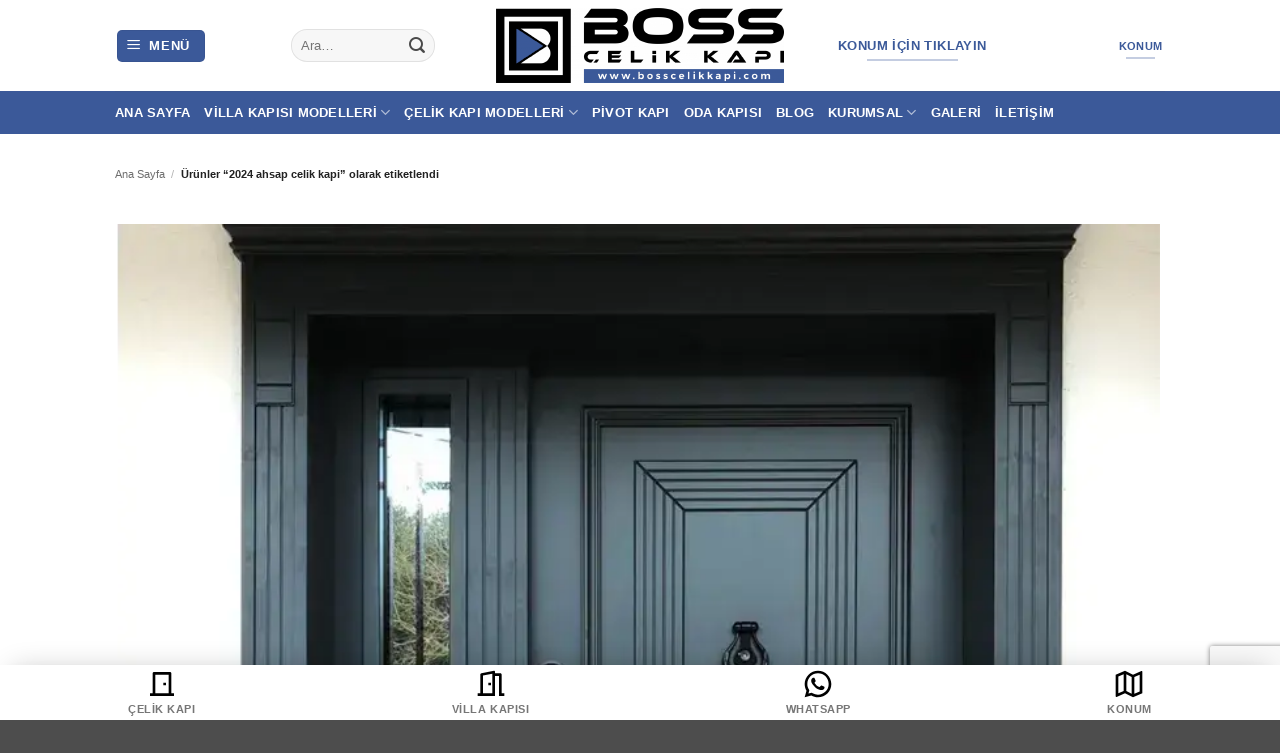

--- FILE ---
content_type: text/html; charset=UTF-8
request_url: https://www.bosscelikkapi.com/urun-etiketi/2024-ahsap-celik-kapi/
body_size: 46940
content:
<!DOCTYPE html>
<html lang="tr" prefix="og: https://ogp.me/ns#" class="loading-site no-js">
<head>
	<meta charset="UTF-8" />
	<link rel="profile" href="https://gmpg.org/xfn/11" />
	<link rel="pingback" href="https://www.bosscelikkapi.com/xmlrpc.php" />

	<script defer src="data:text/javascript,%28function%28html%29%7Bhtml.className%20%3D%20html.className.replace%28%2F%5Cbno-js%5Cb%2F%2C%27js%27%29%7D%29%28document.documentElement%29%3B"></script>

            <script data-no-defer="1" data-ezscrex="false" data-cfasync="false" data-pagespeed-no-defer data-cookieconsent="ignore" data-loading-method="user-interaction" data-src="data:text/javascript,var%20ctPublicFunctions%20%3D%20%7B%22_ajax_nonce%22%3A%223eaf80d938%22%2C%22_rest_nonce%22%3A%223887c9a178%22%2C%22_ajax_url%22%3A%22%5C%2Fwp-admin%5C%2Fadmin-ajax.php%22%2C%22_rest_url%22%3A%22https%3A%5C%2F%5C%2Fwww.bosscelikkapi.com%5C%2Fwp-json%5C%2F%22%2C%22data__cookies_type%22%3A%22none%22%2C%22data__ajax_type%22%3A%22rest%22%2C%22data__bot_detector_enabled%22%3A%221%22%2C%22data__frontend_data_log_enabled%22%3A1%2C%22cookiePrefix%22%3A%22%22%2C%22wprocket_detected%22%3Afalse%2C%22host_url%22%3A%22www.bosscelikkapi.com%22%2C%22text__ee_click_to_select%22%3A%22Click%20to%20select%20the%20whole%20data%22%2C%22text__ee_original_email%22%3A%22The%20complete%20one%20is%22%2C%22text__ee_got_it%22%3A%22Got%20it%22%2C%22text__ee_blocked%22%3A%22Blocked%22%2C%22text__ee_cannot_connect%22%3A%22Cannot%20connect%22%2C%22text__ee_cannot_decode%22%3A%22Can%20not%20decode%20email.%20Unknown%20reason%22%2C%22text__ee_email_decoder%22%3A%22CleanTalk%20email%20decoder%22%2C%22text__ee_wait_for_decoding%22%3A%22The%20magic%20is%20on%20the%20way%21%22%2C%22text__ee_decoding_process%22%3A%22Please%20wait%20a%20few%20seconds%20while%20we%20decode%20the%20contact%20data.%22%7D"></script>
        
            <script data-no-defer="1" data-ezscrex="false" data-cfasync="false" data-pagespeed-no-defer data-cookieconsent="ignore" data-loading-method="user-interaction" data-src="data:text/javascript,var%20ctPublic%20%3D%20%7B%22_ajax_nonce%22%3A%223eaf80d938%22%2C%22settings__forms__check_internal%22%3A%221%22%2C%22settings__forms__check_external%22%3A%221%22%2C%22settings__forms__force_protection%22%3A%220%22%2C%22settings__forms__search_test%22%3A%221%22%2C%22settings__forms__wc_add_to_cart%22%3A%220%22%2C%22settings__data__bot_detector_enabled%22%3A%221%22%2C%22settings__sfw__anti_crawler%22%3A0%2C%22blog_home%22%3A%22https%3A%5C%2F%5C%2Fwww.bosscelikkapi.com%5C%2F%22%2C%22pixel__setting%22%3A%222%22%2C%22pixel__enabled%22%3Atrue%2C%22pixel__url%22%3A%22https%3A%5C%2F%5C%2Fmoderate4-v4.cleantalk.org%5C%2Fpixel%5C%2Fe85468546010e663bec79a93ef5e5f14.gif%22%2C%22data__email_check_before_post%22%3A%221%22%2C%22data__email_check_exist_post%22%3A%220%22%2C%22data__cookies_type%22%3A%22none%22%2C%22data__key_is_ok%22%3Atrue%2C%22data__visible_fields_required%22%3Atrue%2C%22wl_brandname%22%3A%22Anti-Spam%20by%20CleanTalk%22%2C%22wl_brandname_short%22%3A%22CleanTalk%22%2C%22ct_checkjs_key%22%3A%22b65d645e7baf1f2824bca2387bb938cc19d7f9e64e86baa396619a36269b2b33%22%2C%22emailEncoderPassKey%22%3A%221c87d844c5f2b9ff420976b70d22169c%22%2C%22bot_detector_forms_excluded%22%3A%22W10%3D%22%2C%22advancedCacheExists%22%3Atrue%2C%22varnishCacheExists%22%3Afalse%2C%22wc_ajax_add_to_cart%22%3Afalse%7D"></script>
        <meta name="viewport" content="width=device-width, initial-scale=1" />
<!-- Rank Math PRO tarafından Arama Motoru Optimizasyonu - https://rankmath.com/ -->
<title>2024 ahsap celik kapi - Boss Çelik Kapı</title>
<style>.flying-press-lazy-bg{background-image:none!important;}</style>
<link rel='preload' href='https://www.bosscelikkapi.com/wp-content/uploads/2022/10/bosscelikkapi-logo.png' as='image' imagesrcset='' imagesizes=''/>
<link rel='preload' href='https://www.bosscelikkapi.com/wp-content/uploads/2025/12/villa-kapisi-sinatra.webp' as='image' imagesrcset='https://www.bosscelikkapi.com/wp-content/uploads/2025/12/villa-kapisi-sinatra.webp 800w, https://www.bosscelikkapi.com/wp-content/uploads/2025/12/villa-kapisi-sinatra-282x300.webp 282w, https://www.bosscelikkapi.com/wp-content/uploads/2025/12/villa-kapisi-sinatra-768x816.webp 768w, https://www.bosscelikkapi.com/wp-content/uploads/2025/12/villa-kapisi-sinatra-510x542.webp 510w' imagesizes='(max-width: 800px) 100vw, 800px'/>
<link rel='preload' href='https://www.bosscelikkapi.com/wp-content/uploads/2025/12/villa-kapisi-modelleri-fiyatlari-villa-kapilari-329.webp' as='image' imagesrcset='https://www.bosscelikkapi.com/wp-content/uploads/2025/12/villa-kapisi-modelleri-fiyatlari-villa-kapilari-329.webp 800w, https://www.bosscelikkapi.com/wp-content/uploads/2025/12/villa-kapisi-modelleri-fiyatlari-villa-kapilari-329-282x300.webp 282w, https://www.bosscelikkapi.com/wp-content/uploads/2025/12/villa-kapisi-modelleri-fiyatlari-villa-kapilari-329-768x816.webp 768w, https://www.bosscelikkapi.com/wp-content/uploads/2025/12/villa-kapisi-modelleri-fiyatlari-villa-kapilari-329-510x542.webp 510w' imagesizes='(max-width: 800px) 100vw, 800px'/>
<link rel='preload' href='https://www.bosscelikkapi.com/wp-content/uploads/2025/12/altin-paslanmaz-detayli-antrasit-villa-kapisi-238.webp' as='image' imagesrcset='https://www.bosscelikkapi.com/wp-content/uploads/2025/12/altin-paslanmaz-detayli-antrasit-villa-kapisi-238.webp 800w, https://www.bosscelikkapi.com/wp-content/uploads/2025/12/altin-paslanmaz-detayli-antrasit-villa-kapisi-238-282x300.webp 282w, https://www.bosscelikkapi.com/wp-content/uploads/2025/12/altin-paslanmaz-detayli-antrasit-villa-kapisi-238-768x816.webp 768w, https://www.bosscelikkapi.com/wp-content/uploads/2025/12/altin-paslanmaz-detayli-antrasit-villa-kapisi-238-510x542.webp 510w' imagesizes='(max-width: 800px) 100vw, 800px'/>
<link rel='preload' href='https://www.bosscelikkapi.com/wp-content/uploads/2025/12/villa-kapisi-modelleri-122.webp' as='image' imagesrcset='https://www.bosscelikkapi.com/wp-content/uploads/2025/12/villa-kapisi-modelleri-122.webp 800w, https://www.bosscelikkapi.com/wp-content/uploads/2025/12/villa-kapisi-modelleri-122-282x300.webp 282w, https://www.bosscelikkapi.com/wp-content/uploads/2025/12/villa-kapisi-modelleri-122-768x816.webp 768w, https://www.bosscelikkapi.com/wp-content/uploads/2025/12/villa-kapisi-modelleri-122-510x542.webp 510w' imagesizes='auto, (max-width: 800px) 100vw, 800px'/>
<link rel='preload' href='https://www.bosscelikkapi.com/wp-content/uploads/2025/12/beyaz-islemeli-villa-kapisi-1984.webp' as='image' imagesrcset='https://www.bosscelikkapi.com/wp-content/uploads/2025/12/beyaz-islemeli-villa-kapisi-1984.webp 800w, https://www.bosscelikkapi.com/wp-content/uploads/2025/12/beyaz-islemeli-villa-kapisi-1984-282x300.webp 282w, https://www.bosscelikkapi.com/wp-content/uploads/2025/12/beyaz-islemeli-villa-kapisi-1984-768x816.webp 768w, https://www.bosscelikkapi.com/wp-content/uploads/2025/12/beyaz-islemeli-villa-kapisi-1984-510x542.webp 510w' imagesizes='auto, (max-width: 800px) 100vw, 800px'/>
<link rel='preload' href='https://www.bosscelikkapi.com/wp-content/uploads/2025/12/villa-kapisi-modelleri-fiyatlari-187.webp' as='image' imagesrcset='https://www.bosscelikkapi.com/wp-content/uploads/2025/12/villa-kapisi-modelleri-fiyatlari-187.webp 800w, https://www.bosscelikkapi.com/wp-content/uploads/2025/12/villa-kapisi-modelleri-fiyatlari-187-282x300.webp 282w, https://www.bosscelikkapi.com/wp-content/uploads/2025/12/villa-kapisi-modelleri-fiyatlari-187-768x816.webp 768w, https://www.bosscelikkapi.com/wp-content/uploads/2025/12/villa-kapisi-modelleri-fiyatlari-187-510x542.webp 510w' imagesizes='auto, (max-width: 800px) 100vw, 800px'/>
<link rel='preload' href='https://www.bosscelikkapi.com/wp-content/uploads/2025/12/dis-kapi-modelleri-villa-kapisi-fiyatlari-3087.webp' as='image' imagesrcset='https://www.bosscelikkapi.com/wp-content/uploads/2025/12/dis-kapi-modelleri-villa-kapisi-fiyatlari-3087.webp 800w, https://www.bosscelikkapi.com/wp-content/uploads/2025/12/dis-kapi-modelleri-villa-kapisi-fiyatlari-3087-282x300.webp 282w, https://www.bosscelikkapi.com/wp-content/uploads/2025/12/dis-kapi-modelleri-villa-kapisi-fiyatlari-3087-768x816.webp 768w, https://www.bosscelikkapi.com/wp-content/uploads/2025/12/dis-kapi-modelleri-villa-kapisi-fiyatlari-3087-510x542.webp 510w' imagesizes='auto, (max-width: 800px) 100vw, 800px'/>
<link rel='preload' href='https://www.bosscelikkapi.com/wp-content/uploads/2025/12/lake-beyaz-camli-villa-kapisi.webp' as='image' imagesrcset='https://www.bosscelikkapi.com/wp-content/uploads/2025/12/lake-beyaz-camli-villa-kapisi.webp 800w, https://www.bosscelikkapi.com/wp-content/uploads/2025/12/lake-beyaz-camli-villa-kapisi-282x300.webp 282w, https://www.bosscelikkapi.com/wp-content/uploads/2025/12/lake-beyaz-camli-villa-kapisi-768x816.webp 768w, https://www.bosscelikkapi.com/wp-content/uploads/2025/12/lake-beyaz-camli-villa-kapisi-510x542.webp 510w' imagesizes='auto, (max-width: 800px) 100vw, 800px'/>
<link rel='preload' href='https://www.bosscelikkapi.com/wp-content/uploads/2025/12/iroki-ahsap-celik-villa-kapisi.webp' as='image' imagesrcset='https://www.bosscelikkapi.com/wp-content/uploads/2025/12/iroki-ahsap-celik-villa-kapisi.webp 800w, https://www.bosscelikkapi.com/wp-content/uploads/2025/12/iroki-ahsap-celik-villa-kapisi-282x300.webp 282w, https://www.bosscelikkapi.com/wp-content/uploads/2025/12/iroki-ahsap-celik-villa-kapisi-768x816.webp 768w, https://www.bosscelikkapi.com/wp-content/uploads/2025/12/iroki-ahsap-celik-villa-kapisi-510x542.webp 510w' imagesizes='auto, (max-width: 800px) 100vw, 800px'/>
<link rel='preload' href='https://www.bosscelikkapi.com/wp-content/themes/flatsome/assets/css/icons/fl-icons.woff2?v=3.20.4' as='font' type='font/woff2' fetchpriority='high' crossorigin='anonymous'><link rel='preload' href='https://www.bosscelikkapi.com/wp-content/themes/flatsome/assets/css/icons/fl-icons.ttf?v=3.20.4' as='font' type='font/ttf' fetchpriority='high' crossorigin='anonymous'>
<style id="flying-press-css">@keyframes ct-encoded-form-loader-spin{0%{transform:rotate(0)}to{transform:rotate(360deg)}}@keyframes apbct_dog{0%,to,75%{color:#fff0;text-shadow:0 0 2px #aaa;scale:100%}25%{color:unset;text-shadow:unset;scale:200%}}@keyframes spin{0%{transform:rotate(0)}}@keyframes blink{50%{opacity:1}}html{-webkit-text-size-adjust:100%;-ms-text-size-adjust:100%;font-family:sans-serif}body{margin:0}article,aside,details,figcaption,figure,footer,header,main,menu,nav,section,summary{display:block}a{background-color:#fff0}a:active,a:hover{outline-width:0}b,strong{font-weight:inherit;font-weight:bolder}img{border-style:none}svg:not(:root){overflow:hidden}button,input,select,textarea{font:inherit}button,input,select{overflow:visible}button,select{text-transform:none}[type=button],[type=reset],[type=submit],button{cursor:pointer}[type=reset],[type=submit],button,html [type=button]{-webkit-appearance:button}button::-moz-focus-inner,input::-moz-focus-inner{border:0;padding:0}button:-moz-focusring,input:-moz-focusring{outline:1px dotted buttontext}[type=checkbox],[type=radio]{box-sizing:border-box;padding:0}[type=number]::-webkit-inner-spin-button,[type=number]::-webkit-outer-spin-button{height:auto}[type=search]{-webkit-appearance:textfield}[type=search]::-webkit-search-cancel-button,[type=search]::-webkit-search-decoration{-webkit-appearance:none}*,:after,:before,html{box-sizing:border-box}html{-webkit-tap-highlight-color:#fff0;background-attachment:fixed}body{-webkit-font-smoothing:antialiased;-moz-osx-font-smoothing:grayscale;color:var(--fs-color-base)}img{vertical-align:middle;max-width:100%;height:auto;display:inline-block}p:empty{display:none}a,button,input{touch-action:manipulation}embed,iframe,object{max-width:100%}.col,.columns,.gallery-item{width:100%;margin:0;padding:0 15px 30px;position:relative}.col-inner{background-position:50%;background-repeat:no-repeat;background-size:cover;flex:1 0 auto;width:100%;margin-left:auto;margin-right:auto;position:relative}@media screen and (width>=850px){.col:first-child .col-inner{margin-left:auto;margin-right:0}.col+.col .col-inner{margin-left:0;margin-right:auto}}@media screen and (width<=849px){.col{padding-bottom:30px}}@media screen and (width>=850px){.row-divided>.col+.col:not(.large-12){border-left:1px solid #ececec}}.align-equal>.col{display:flex}.small-12,.small-columns-1 .flickity-slider>.col,.small-columns-1>.col{flex-basis:100%;max-width:100%}@media screen and (width>=550px){.medium-4{flex-basis:33.3333%;max-width:33.3333%}.medium-columns-2 .flickity-slider>.col,.medium-columns-2>.col{flex-basis:50%;max-width:50%}}@media screen and (width>=850px){.large-2{flex-basis:16.6667%;max-width:16.6667%}.gallery-columns-1 .gallery-item,.large-12,.large-columns-1 .flickity-slider>.col,.large-columns-1>.col{flex-basis:100%;max-width:100%}.gallery-columns-3 .gallery-item,.large-columns-3 .flickity-slider>.col,.large-columns-3>.col{flex-basis:33.3333%;max-width:33.3333%}.gallery-columns-4 .gallery-item,.large-columns-4 .flickity-slider>.col,.large-columns-4>.col{flex-basis:25%;max-width:25%}}.container,.container-width,.full-width .ubermenu-nav,.row,body.boxed,body.framed{width:100%;margin-left:auto;margin-right:auto}.container{padding-left:15px;padding-right:15px}.container,.container-width,.full-width .ubermenu-nav,.row{max-width:1080px}.row.row-collapse{max-width:1050px}.row.row-small{max-width:1065px}body.boxed,body.boxed .header-wrapper,body.boxed .is-sticky-section,body.boxed header,body.framed,body.framed .header-wrapper,body.framed header{max-width:1170px}.flex-row{flex-flow:row;justify-content:space-between;align-items:center;width:100%;display:flex}.text-center .flex-row{justify-content:center}.header .flex-row{height:100%}.flex-col{max-height:100%}.flex-grow{-ms-flex-negative:1;flex:1;-ms-flex-preferred-size:auto!important}.flex-left{margin-right:auto}.flex-right{margin-left:auto}@media (width<=849px){.medium-flex-wrap{flex-flow:column wrap}.medium-flex-wrap .flex-col{flex-grow:0;width:100%;padding-top:5px;padding-bottom:5px}.medium-text-center .flex-row{justify-content:center}}@media (-ms-high-contrast:none){.payment-icon svg{max-width:50px}.nav>li>a>i{top:-1px}}.gallery,.row{flex-flow:wrap;width:100%;display:flex}.row>div:not(.col):not([class^=col-]):not([class*=\ col-]){width:100%!important}.container .row:not(.row-collapse),.lightbox-content .row:not(.row-collapse),.row .gallery,.row .row:not(.row-collapse){width:auto;margin-left:-15px;margin-right:-15px;padding-left:0;padding-right:0}.row .container{padding-left:0;padding-right:0}.banner+.row:not(.row-collapse),.banner-grid-wrapper+.row:not(.row-collapse),.section+.row:not(.row-collapse),.slider-wrapper+.row:not(.row-collapse){margin-top:30px}.row-full-width{max-width:100%!important}.row-collapse{padding:0}.row-collapse>.col,.row-collapse>.flickity-viewport>.flickity-slider>.col{padding:0!important}.row-collapse>.col .container{max-width:100%}.container .row-small:not(.row-collapse),.row .row-small:not(.row-collapse){margin-bottom:0;margin-left:-10px;margin-right:-10px}.row-small>.col,.row-small>.flickity-viewport>.flickity-slider>.col{margin-bottom:0;padding:0 9.8px 19.6px}.section{flex-flow:row;align-items:center;width:100%;min-height:auto;padding:30px 0;display:flex;position:relative}.section.dark{background-color:#666}.section-bg{overflow:hidden}.section-bg,.section-content{width:100%}.section-content{z-index:1}.container .section,.row .section{padding-left:30px;padding-right:30px}.section-bg :is(img,picture,video){-o-object-fit:cover;object-fit:cover;-o-object-position:50% 50%;object-position:50% 50%;width:100%;height:100%;position:absolute;top:0;left:0}.nav-dropdown{color:var(--fs-color-base);opacity:0;text-align:left;visibility:hidden;z-index:9;background-color:#fff;min-width:260px;max-height:0;margin:0;padding:20px 0;transition:opacity .25s,visibility .25s;display:table;position:absolute;left:-99999px}.dark.nav-dropdown{color:#f1f1f1}.nav-dropdown:after{clear:both;content:"";visibility:hidden;height:0;display:block}.nav-dropdown li{vertical-align:top;margin:0;display:block}.nav-dropdown li ul{margin:0;padding:0}.nav-dropdown>li.html{min-width:260px}.nav-right li.current-dropdown:last-child>.nav-dropdown,.nav-right li.has-dropdown:hover:last-child>.nav-dropdown{left:auto;right:-15px}.nav-column li>a,.nav-dropdown>li>a{width:auto;padding:10px 20px;line-height:1.3;display:block}.nav-column>li:last-child:not(.nav-dropdown-col)>a,.nav-dropdown>li:last-child:not(.nav-dropdown-col)>a{border-bottom:0!important}.nav-dropdown .menu-item-has-children>a,.nav-dropdown .nav-dropdown-col>a,.nav-dropdown .title>a{color:#000;text-transform:uppercase;font-size:.8em;font-weight:bolder}.nav-dropdown-bold .nav-column li>a,.nav-dropdown.nav-dropdown-bold>li>a{border-radius:10px;margin:0 10px;padding-left:10px;padding-right:5px}.nav-dropdown-bold .nav-column li>a:hover,.nav-dropdown-bold.dark .nav-column li>a:hover,.nav-dropdown.nav-dropdown-bold.dark>li>a:hover,.nav-dropdown.nav-dropdown-bold>li>a:hover{background-color:var(--fs-color-primary);color:#fff!important}.nav-dropdown.nav-dropdown-bold li.html,.nav-dropdown.nav-dropdown-simple li.html{padding:0 20px 10px}.nav-dropdown-has-arrow li.has-dropdown:after,.nav-dropdown-has-arrow li.has-dropdown:before{content:"";opacity:0;pointer-events:none;z-index:10;border:solid #fff0;width:0;height:0;position:absolute;bottom:-2px;left:50%}.nav-dropdown-has-arrow li.has-dropdown:after{border-width:8px;border-color:#fff0 #fff0 #fff;margin-left:-8px}.nav-dropdown-has-arrow li.has-dropdown:before{z-index:-999;border-width:11px;margin-left:-11px}.nav-dropdown-has-shadow .nav-dropdown{box-shadow:1px 1px 15px #00000026}.nav-dropdown-has-arrow.nav-dropdown-has-border li.has-dropdown:before{border-bottom-color:#ddd}.nav-dropdown-has-border .nav-dropdown{border:2px solid #ddd}.nav p{margin:0;padding-bottom:0}.nav,.nav ul:not(.nav-dropdown){margin:0;padding:0}.nav>li>a.button,.nav>li>button{margin-bottom:0}.nav{flex-flow:wrap;align-items:center;width:100%;display:flex}.nav,.nav>li{position:relative}.nav>li{margin:0 7px;padding:0;list-style:none;transition:background-color .3s;display:inline-block}.nav>li>a{flex-wrap:wrap;align-items:center;padding:10px 0;display:inline-flex}.html .nav>li>a{padding-top:0;padding-bottom:0}.nav-left{justify-content:flex-start}.nav-right{justify-content:flex-end}.nav-column>li>a,.nav-dropdown>li>a,.nav-vertical-fly-out>li>a,.nav>li>a{color:#4a4a4ad9;transition:all .2s}.nav-column>li>a,.nav-dropdown>li>a{display:block}.nav-column li.active>a,.nav-column li>a:hover,.nav-dropdown li.active>a,.nav-dropdown>li>a:hover,.nav-vertical-fly-out>li.active>a,.nav-vertical-fly-out>li>a:hover,.nav>li.active>a,.nav>li.current>a,.nav>li>a.active,.nav>li>a.current,.nav>li>a:hover{color:#121212d9}.nav li:first-child{margin-left:0!important}.nav li:last-child{margin-right:0!important}.nav-uppercase>li>a{letter-spacing:.02em;text-transform:uppercase;font-weight:bolder}@media (width>=850px){.nav-divided>li{margin:0 .7em}.nav-divided>li+li>a:after{content:"";border-left:1px solid #0000001a;width:1px;height:15px;margin-top:-7px;position:absolute;top:50%;left:-1em}}li.html .row,li.html form,li.html input,li.html select{margin:0}li.html>.button{margin-bottom:0}.nav-pagination>li>a,.nav-pagination>li>span{text-align:center;vertical-align:top;border:2px solid;border-radius:99px;width:auto;min-width:2.25em;height:2.25em;padding:0 7px;font-size:1.1em;font-weight:bolder;line-height:2em;transition:all .3s;display:block}.nav-pagination>li i{vertical-align:middle;font-size:1.2em;top:-1px}.nav-pagination>li>.current,.nav-pagination>li>a:hover,.nav-pagination>li>span:hover{background-color:var(--fs-color-primary);border-color:var(--fs-color-primary);color:#fff}.off-canvas .mobile-sidebar-slide{width:100%;position:fixed;top:0;bottom:0;overflow:hidden}.off-canvas .mobile-sidebar-slide .sidebar-menu{will-change:transform;height:100%;padding-top:0;padding-bottom:0;transition:transform .3s;transform:translate(0)}.mobile-sidebar-levels-2 .nav-slide>li>.sub-menu>li:not(.nav-slide-header).active,.mobile-sidebar-levels-2 .nav-slide>li>.sub-menu>li:not(.nav-slide-header):hover,.mobile-sidebar-levels-2 .nav-slide>li>ul.children>li:not(.nav-slide-header).active,.mobile-sidebar-levels-2 .nav-slide>li>ul.children>li:not(.nav-slide-header):hover{background-color:#0000000d}.nav-slide .active>.toggle{transform:none}.nav-line-bottom>li.active>a:before,.nav-line-bottom>li:hover>a:before,.nav-line-grow>li.active>a:before,.nav-line-grow>li:hover>a:before,.nav-line>li.active>a:before,.nav-line>li:hover>a:before{opacity:1}.nav:hover>li:not(:hover)>a:before{opacity:0}.nav-line-grow>li.active>a:before,.nav-line-grow>li:hover>a:before{width:100%}.nav-box>li.active>a,.nav-pills>li.active>a{background-color:var(--fs-color-primary);color:#fff;opacity:1}.nav-tabs>li.active>a{background-color:#fff}.nav-dark .nav.nav-tabs>li.active>a{color:#000}.nav-outline>li.active>a{color:var(--fs-color-primary);border-color:currentColor}.tab-panels .panel:not(.active){opacity:0;visibility:hidden;height:0;padding:0;display:block;overflow:hidden}.tab-panels .panel.active{display:block!important}.nav-tabs>li.active>a{border-top-color:var(--fs-color-primary)}.nav-dark .nav-tabs>li:not(.active)>a{background-color:#ffffff1a;border-color:#fff0}.sidebar-menu-tabs__tab.active{background-color:#0000000d}.toggle{color:currentColor;opacity:.6;width:45px;height:auto;margin:0 5px 0 0;padding:0;line-height:1;box-shadow:none!important}.toggle i{font-size:1.8em;transition:all .3s}.toggle:focus{color:currentColor}.toggle:hover{cursor:pointer;opacity:1}.active>.toggle{transform:rotate(-180deg)}.active>ul.children,.active>ul.sub-menu:not(.nav-dropdown){display:block!important}.widget .toggle:not(.accordion .toggle){width:1em;min-height:1em;margin:0 0 0 5px}.widget .toggle:not(.accordion .toggle) i{font-size:1.2em;top:1px}@media (prefers-reduced-motion){.toggle{transition:none}}.nav.nav-vertical{flex-flow:column}.nav.nav-vertical li{width:100%;margin:0;list-style:none}.nav-vertical li li{padding-left:.5em;font-size:1em}.nav-vertical>li{flex-flow:wrap;align-items:center;display:flex}.nav-vertical>li ul{width:100%}.nav-vertical li li.menu-item-has-children{margin-bottom:1em}.nav-vertical li li.menu-item-has-children:not(:first-child){margin-top:1em}.nav-vertical>li>a,.nav-vertical>li>ul>li a{flex-grow:1;align-items:center;width:auto;display:flex}.nav-vertical li li.menu-item-has-children>a{color:#000;text-transform:uppercase;font-size:.8em;font-weight:bolder}.nav-vertical>li.html{padding-top:1em;padding-bottom:1em}.nav-vertical>li>ul li a{color:#4a4a4a;transition:color .2s}.nav-vertical>li>ul li a:hover{color:#111;opacity:1}.nav-vertical>li>ul{margin:0 0 2em;padding-left:1em}.nav .children{opacity:0;transition:background-color .6s,transform .3s,opacity .3s;position:fixed;left:-99999px;transform:translate(-10px)}@media (prefers-reduced-motion){.nav .children{opacity:1;transform:none}}.nav:not(.nav-slide) .active>.children{opacity:1;position:inherit;padding-bottom:30px;left:auto;transform:translate(0)}.nav-sidebar.nav-vertical>li.menu-item.active,.nav-sidebar.nav-vertical>li.menu-item:hover{background-color:#0000000d}.nav-sidebar.nav-vertical>li+li{border-top:1px solid #ececec}.dark .nav-sidebar.nav-vertical>li+li,.dark .nav-vertical-fly-out>li+li{border-color:#fff3}.nav-vertical>li+li{border-top:1px solid #ececec}.nav-vertical.nav-tabs>li.active>a{border-left:3px solid var(--fs-color-primary)}.text-center .toggle{margin-left:-35px}.text-center .nav-vertical li{border:0}.text-center .nav-vertical li li,.text-center.nav-vertical li li{padding-left:0}.nav-vertical .header-button,.nav-vertical .social-icons{width:100%;display:block}.header-vertical-menu__opener{background-color:var(--fs-color-primary);flex-direction:row;justify-content:space-between;align-items:center;width:250px;height:50px;padding:12px 15px;font-size:.9em;font-weight:600;display:flex}.header-vertical-menu__opener .icon-menu{margin-right:10px;font-size:1.7em}.header-vertical-menu__tagline{font-size:.9em;font-weight:400;line-height:1.3;display:block}.header-vertical-menu__title{flex:auto}.header-vertical-menu__fly-out{opacity:0;visibility:hidden;z-index:9;background-color:#fff;width:250px;position:absolute}.header-vertical-menu__fly-out .nav-vertical-fly-out{flex-direction:column;align-items:stretch;display:flex}.header-vertical-menu__fly-out .nav-vertical-fly-out>li.menu-item{margin:0;list-style:none;position:static}.header-vertical-menu__fly-out .nav-vertical-fly-out>li.menu-item[class*=\ label-]>a:after,.header-vertical-menu__fly-out .nav-vertical-fly-out>li.menu-item[class^=label-]>a:after{order:2;top:0}.header-vertical-menu__fly-out .nav-vertical-fly-out>li.menu-item>a>i.icon-angle-down{order:3;margin-left:auto;margin-right:-.1em;transform:rotate(-90deg)}.header-vertical-menu__fly-out .nav-vertical-fly-out>li.menu-item>a{align-items:center;padding:10px 15px;display:flex}.header-vertical-menu__fly-out .nav-vertical-fly-out li.has-icon-left>a>i,.header-vertical-menu__fly-out .nav-vertical-fly-out li.has-icon-left>a>img,.header-vertical-menu__fly-out .nav-vertical-fly-out li.has-icon-left>a>svg{margin-right:10px}.header-vertical-menu__fly-out .nav-top-link{order:1;font-size:.9em}.header-vertical-menu__fly-out .current-dropdown .nav-dropdown{top:0;left:100%!important}.header-vertical-menu__fly-out .current-dropdown.menu-item .nav-dropdown{min-height:100%}.header-vertical-menu__fly-out--open{opacity:1;visibility:visible}.header-wrapper .header-vertical-menu__fly-out{transition:opacity .25s,visibility .25s}.header-vertical-menu__fly-out.has-shadow{box-shadow:1px 1px 15px #00000026}.badge-container{margin:30px 0 0}.box{width:100%;margin:0 auto;position:relative}.box>a{width:100%;display:block}.box a{display:inline-block}.box,.box-image,.box-text{transition:opacity .3s,transform .3s,background-color .3s}.box-image>a,.box-image>div>a{display:block}.box-image>a:focus-visible,.box-image>div>a:focus-visible{outline-offset:-2px}.box-text{width:100%;padding-top:.7em;padding-bottom:1.4em;font-size:.9em;position:relative}@media (width<=549px){.box-text{font-size:85%}}.box-image{height:auto;margin:0 auto;position:relative;overflow:hidden}.box-image[style*=-radius]{-webkit-mask-image:-webkit-radial-gradient(#fff,#000)}.box-text.text-center{padding-left:10px;padding-right:10px}.box-image img{width:100%;max-width:100%;margin:0 auto}.button,button,input[type=button],input[type=reset],input[type=submit]{box-sizing:border-box;color:currentColor;cursor:pointer;letter-spacing:.03em;text-align:center;min-width:24px;max-width:100%;min-height:2.5em;text-rendering:optimizeLegibility;text-shadow:none;text-transform:uppercase;vertical-align:middle;background-color:#fff0;border:1px solid #fff0;border-radius:0;margin-top:0;margin-right:1em;padding:0 1.2em;font-size:.97em;font-weight:bolder;line-height:2.4em;text-decoration:none;transition:transform .3s,border .3s,background .3s,box-shadow .3s,opacity .3s,color .3s;display:inline-block;position:relative}.button span{line-height:1.6;display:inline-block}.button.is-outline{line-height:2.19em}.nav>li>a.button,.nav>li>a.button:hover{padding-top:0;padding-bottom:0}.nav>li>a.button:hover{color:#fff}.button,input[type=button].button,input[type=reset].button,input[type=submit],input[type=submit].button{background-color:var(--fs-color-primary);color:#fff;border-color:#0000000d}.button.is-outline,input[type=button].is-outline,input[type=reset].is-outline,input[type=submit].is-outline{background-color:#fff0;border:2px solid}.button:hover,.dark .button.is-form:hover,input[type=button]:hover,input[type=reset]:hover,input[type=submit]:hover{color:#fff;opacity:1;outline:none;box-shadow:inset 0 0 0 100px #0003}.button.is-link,.button.is-underline{padding-left:.15em;padding-right:.15em;background-color:#0000!important;border-color:#0000!important}.button.is-underline:before{content:"";opacity:.3;background-color:currentColor;width:60%;height:2px;transition:all .3s;position:absolute;bottom:0;left:20%}.button.is-underline:hover:before{opacity:1;width:100%;left:0}.is-link,.is-underline{color:#666}.dark .button.is-link:hover,.dark .button.is-underline:hover{color:#fff;opacity:.8}.button.is-link:hover,.button.is-underline:hover{box-shadow:none;color:#333}.button.is-form:hover{color:#000;background-color:#f1f1f1}.dark .button,.dark input[type=button],.dark input[type=reset],.dark input[type=submit]{color:#fff}.dark .button.is-form,.dark input[type=button].is-form,.dark input[type=reset].is-form,.dark input[type=submit].is-form{color:#000}.is-outline{color:silver}.is-outline:hover{box-shadow:none!important}.primary,input[type=submit],input[type=submit].button{background-color:var(--fs-color-primary)}.primary.is-link,.primary.is-outline,.primary.is-underline{color:var(--fs-color-primary)}.is-outline:hover,.primary.is-outline:hover{background-color:var(--fs-color-primary);border-color:var(--fs-color-primary);color:#fff}.white.button.is-outline{background-color:#fff0;color:currentColor!important}.button.alt,.button.checkout,.checkout-button,.secondary{background-color:var(--fs-color-secondary)}.secondary.is-link,.secondary.is-outline,.secondary.is-underline{color:var(--fs-color-secondary)}.secondary.is-outline:hover{background-color:var(--fs-color-secondary);border-color:var(--fs-color-secondary);color:#fff}a.primary:not(.button),a.secondary:not(.button){background-color:#fff0}.text-center .button:first-of-type{margin-left:0!important}.text-center .button:last-of-type,.text-right .button:last-of-type{margin-right:0!important}.button.disabled,.button[disabled],button.disabled,button[disabled]{opacity:.6}.header-buttons .button{margin-bottom:0;margin-right:.65em}.header-button{display:inline-block}.header-button .plain.is-outline:not(:hover){color:#999}.nav-dark .header-button .plain.is-outline:not(:hover){color:#fff}.header-button .button{margin:0}.flex-col .button,.flex-col button,.flex-col input{margin-bottom:0}.is-divider{background-color:#0000001a;width:100%;max-width:30px;height:3px;margin:1em 0;display:block}.widget .is-divider{margin-top:.66em}.dark .is-divider{background-color:#ffffff4d}form{margin-bottom:0}.select-resize-ghost,.select2-container .select2-choice,.select2-container .select2-selection,input[type=date],input[type=email],input[type=number],input[type=password],input[type=search],input[type=tel],input[type=text],input[type=url],select,textarea{box-sizing:border-box;color:#333;vertical-align:middle;background-color:#fff;border:1px solid #ddd;border-radius:0;width:100%;max-width:100%;height:2.507em;padding:0 .75em;font-size:.97em;transition:color .3s,border .3s,background .3s,opacity .3s;box-shadow:inset 0 1px 2px #0000001a}@media (width<=849px){.select-resize-ghost,.select2-container .select2-choice,.select2-container .select2-selection,input[type=date],input[type=email],input[type=number],input[type=password],input[type=search],input[type=tel],input[type=text],input[type=url],select,textarea{font-size:1rem}}input:hover,select:hover,textarea:hover{box-shadow:inset 0 -1.8em 1em #fff0}input[type=email],input[type=number],input[type=search],input[type=tel],input[type=text],input[type=url],textarea{-webkit-appearance:none;-moz-appearance:none;appearance:none}input[type=email]:focus,input[type=number]:focus,input[type=password]:focus,input[type=search]:focus,input[type=tel]:focus,input[type=text]:focus,select:focus,textarea:focus{color:#333;background-color:#fff;outline:0;box-shadow:0 0 5px #ccc;opacity:1!important}label,legend{margin-bottom:.4em;font-size:.9em;font-weight:700;display:block}input[type=checkbox],input[type=radio]{margin-right:10px;font-size:16px;display:inline}input[type=checkbox]+label,input[type=radio]+label{display:inline}.form-flat input:not([type=submit]),.form-flat select,.form-flat textarea{box-shadow:none;background-color:#00000008;border-color:#00000017;border-radius:99px;color:currentColor!important}.form-flat button,.form-flat input{border-radius:99px}.flex-row.form-flat .flex-col,.form-flat .flex-row .flex-col{padding-right:4px}.dark .form-flat input:not([type=submit]),.dark .form-flat select,.dark .form-flat textarea,.nav-dark .form-flat input:not([type=submit]),.nav-dark .form-flat select,.nav-dark .form-flat textarea{color:#fff;border-color:#ffffff17;background-color:#fff3!important}.dark .form-flat input::-webkit-input-placeholder,.nav-dark .form-flat input::-webkit-input-placeholder{color:#fff}.form-flat .button.icon{box-shadow:none;color:currentColor!important;background-color:#0000!important;border-color:#0000!important}.woocommerce-invalid input,input.wpcf7-not-valid{border-color:var(--fs-color-alert);color:var(--fs-color-alert)}.woocommerce-invalid select{border-color:var(--fs-color-alert)}.woocommerce-invalid input.input-checkbox{outline:1px solid var(--fs-color-alert);outline-offset:1px}.icon-box .icon-box-img{max-width:100%;margin-bottom:1em;position:relative}.icon-box-img img,.icon-box-img svg{width:100%;padding-top:.2em}.icon-box-img svg{fill:currentColor;width:100%;height:100%;transition:all .3s}.icon-box-img svg path{fill:currentColor}.icon-box-center .icon-box-img{margin:0 auto 1em}.links>li>a:before,i[class*=\ icon-],i[class^=icon-]{margin:0;padding:0;line-height:1.2;display:inline-block;position:relative;speak:none!important;font-variant:normal!important;text-transform:none!important;font-family:fl-icons!important;font-style:normal!important;font-weight:400!important}.widget-title i{opacity:.35;margin-right:4px}.button i,button i{vertical-align:middle;top:-1.5px}.button.open-video i{top:-.027em}a.icon:not(.button),button.icon:not(.button){margin-left:.25em;margin-right:.25em;font-family:sans-serif;font-size:1.2em}.header a.icon:not(.button){margin-left:.3em;margin-right:.3em}.header .nav-small a.icon:not(.button){font-size:1em}.button.icon{min-width:2.5em;margin-left:.12em;margin-right:.12em;padding-left:.6em;padding-right:.6em;display:inline-block}.button.icon i{font-size:1.2em}.button.icon i+span{padding-right:.5em}.button.icon.is-small{border-width:1px}.button.icon.is-small i{top:-1px}.button.icon.circle,.button.icon.round{padding-left:0;padding-right:0}.button.icon.circle>span,.button.icon.round>span{margin:0 8px}.button.icon.circle>span+i,.button.icon.round>span+i{margin-left:-4px}.button.icon.circle>i,.button.icon.round>i{margin:0 8px}.button.icon.circle>i+span,.button.icon.round>i+span{margin-left:-4px}.button.icon.circle>i:only-child,.button.icon.round>i:only-child{margin:0}.nav>li>a>i{vertical-align:middle;font-size:20px;transition:color .3s}.nav>li>a>i+span,.nav>li>a>span+i{margin-left:5px}.nav>li>a>i.icon-search{font-size:1.2em}.nav>li>a>i.icon-menu{font-size:1.9em}.nav>li.has-icon>a>i{min-width:1em}.nav-vertical>li>a>i{opacity:.6;font-size:16px}.header-button a.icon:not(.button){padding:6px 0;display:inline-block}.header-button a.icon:not(.button) i{font-size:24px}.header-button a.icon:not(.button) i.icon-search{font-size:16px}.nav-small .header-button a.icon:not(.button){padding:3px 0}.button:not(.icon)>i{margin-left:-.15em;margin-right:.4em}.button:not(.icon)>span+i{margin-left:.4em;margin-right:-.15em}.has-dropdown .icon-angle-down{opacity:.6;margin-left:.2em;font-size:16px}.button [data-icon-label]:after{top:-12px;right:-12px}img{opacity:1;transition:opacity 1s}.image-tools{padding:10px;position:absolute}.image-tools a:last-child{margin-bottom:0}.image-tools a.button{display:block}.image-tools.bottom.left{padding-top:0;padding-right:0}.image-tools.top.right{padding-bottom:0;padding-left:0}@media only screen and (device-width<=1024px){.image-tools{padding:5px;opacity:1!important}}.mfp-hide{display:none!important}.woocommerce-checkout.processing:before{position:fixed}.button.loading{color:#ffffff0d;position:relative;opacity:1!important;pointer-events:none!important}.button.loading:after{content:"";border:2px solid #fff;border-radius:32px;width:16px;height:16px;margin-top:-8px;margin-left:-8px;animation:.5s linear infinite spin;display:block;position:absolute;top:50%;left:50%;border-top-color:#0000!important;border-right-color:#0000!important}.is-outline .button.loading:after{border-color:var(--fs-color-primary)}.ux-menu-link{align-items:center}.ux-menu-link--active .ux-menu-link__link,.ux-menu-link:hover .ux-menu-link__link{color:#121212d9}.dark .ux-menu-link__link{border-bottom-color:#fff3}.dark .ux-menu-link--active .ux-menu-link__link,.dark .ux-menu-link:hover .ux-menu-link__link{color:#ffffffd9}.ux-menu.ux-menu--divider-solid .ux-menu-link:not(:last-of-type) .ux-menu-link__link{border-bottom-style:solid}.ux-menu-link__link{color:currentColor;border-bottom-width:1px;border-bottom-color:#ececec;flex:1;align-items:baseline;min-height:2.5em;padding-top:.3em;padding-bottom:.3em;transition:all .2s}.ux-menu-link__icon{vertical-align:middle;flex-shrink:0;width:16px}.ux-menu-link__icon+.ux-menu-link__text{padding-left:.5em}.ux-menu-title{color:#000;text-transform:uppercase;align-items:center;min-height:3.125em;margin-top:5px;padding-top:.3em;padding-bottom:.3em;font-size:.8em;font-weight:bolder}.ux-menu-link+.ux-menu-title{margin-top:5px!important}.dark .ux-menu-title{color:currentColor}.off-canvas .mfp-content{-ms-scrollbar-base-color:#000;-ms-scrollbar-arrow-color:#000;-ms-overflow-style:-ms-autohiding-scrollbar}.off-canvas .nav-vertical>li>a{padding-top:15px;padding-bottom:15px}.off-canvas .nav-vertical li li>a{padding-top:5px;padding-bottom:5px}.off-canvas .hide-for-off-canvas{display:none!important}.off-canvas-left .mfp-content,.off-canvas-right .mfp-content{-webkit-overflow-scrolling:touch;transform:translateX(calc(var(--drawer-width)*-1));width:var(--drawer-width);background-color:#fffffff2;transition:transform .2s;position:fixed;top:0;bottom:0;left:0;overflow:hidden auto;box-shadow:0 0 10px #00000080}.off-canvas-left.dark .mfp-content,.off-canvas-right.dark .mfp-content{background-color:#000000f2}.off-canvas-right .mfp-content{transform:translateX(var(--drawer-width));left:auto;right:0}.off-canvas-center .nav-vertical>li>a,.off-canvas-center .nav-vertical>li>ul>li a{justify-content:center}.off-canvas-center .nav-vertical>li>a{font-size:1.5em}.off-canvas-center .mfp-container{padding:0}.off-canvas-center .mfp-content{-webkit-overflow-scrolling:touch;max-width:700px;padding-top:50px;overflow:hidden auto}.off-canvas-center .mfp-content .searchform{max-width:260px;margin:0 auto}.off-canvas-center.mfp-bg.mfp-ready{opacity:.85}.mfp-bg.off-canvas-center:not(.dark){opacity:.95;background-color:#fff}.off-canvas-center .nav-sidebar.nav-vertical>li{border:0}.off-canvas-center .nav-sidebar.nav-vertical>li>a{padding-left:30px;padding-right:30px}.off-canvas-center .nav-sidebar.nav-vertical>li .toggle{position:absolute;top:15px;right:0}.off-canvas-center:not(.dark) .mfp-close{color:currentColor}.off-canvas.mfp-removing .mfp-content{opacity:0!important}.off-canvas-left.mfp-ready .mfp-content,.off-canvas-right.mfp-ready .mfp-content{opacity:1;transform:translate(0)}.has-off-canvas .off-canvas-blur{filter:blur(5px)}.has-off-canvas .off-canvas-zoom{transform:scale(.98)}.off-canvas .sidebar-menu{padding:30px 0}.off-canvas .sidebar-inner{padding:30px 20px}.off-canvas:not(.off-canvas-center) .nav-vertical li>a{padding-left:20px}.off-canvas:not(.off-canvas-center) li.html{padding:20px}@media (prefers-reduced-motion){.off-canvas-left .mfp-content,.off-canvas-right .mfp-content{transition:opacity .2s}}.stack{--stack-gap:0;display:flex}.stack>.text>:first-child{margin-top:0}.stack>.text>:last-child{margin-bottom:0}.stack-row{flex-direction:row}.stack-row>*{margin:0!important}.stack-row>*~*{margin-left:var(--stack-gap)!important}.items-stretch{align-items:stretch}.justify-around{justify-content:space-around}label{color:#222}.flickity-slider>.row:not(.is-selected){opacity:0}.slider-type-fade .flickity-slider>.is-selected{opacity:1;z-index:2}@media screen and (width>=850px){.slider-type-fade.product-gallery-stacked .flickity-slider>*{opacity:unset}}.flickity-page-dots .dot.is-selected{background-color:#111;opacity:1!important}.slider-nav-light .flickity-page-dots .dot.is-selected,.slider-nav-light.slider-nav-dots-simple .flickity-page-dots .dot{background-color:#fff}.slider-style-container .flickity-slider>:not(.is-selected),.slider-style-focus .flickity-slider>:not(.is-selected),.slider-style-shadow .flickity-slider>:not(.is-selected){opacity:.5}.slider-style-shadow .flickity-slider>:not(.is-selected){opacity:1;z-index:-1;transform:scale(.9)}.slider-style-shadow .flickity-slider>:not(.is-selected):before{opacity:.5;height:200px}.slider-style-shadow .flickity-slider>.is-selected{transform:scale(.95)}.slider-style-focus .flickity-slider>:not(.is-selected){transform:scale(.93)}a{color:var(--fs-experimental-link-color);text-decoration:none}.button:focus:not(:focus-visible),a:focus:not(:focus-visible),button:focus:not(:focus-visible),input:focus:not(:focus-visible){outline:none}.button:focus-visible,[role=radio]:focus-visible,a:focus-visible,button:focus-visible,input:focus-visible{outline-offset:2px;outline:2px solid}a.plain{color:currentColor;transition:color .3s,opacity .3s,transform .3s}.nav-dark a.plain:hover{opacity:.7}a.icon-circle:hover,a.remove:hover,a:hover{color:var(--fs-experimental-link-color-hover)}.primary:focus-visible,.submit-button:focus-visible,button[type=submit]:focus-visible{outline-color:var(--fs-color-primary)}.secondary:focus-visible{outline-color:var(--fs-color-secondary)}.dark .widget a,.dark a{color:currentColor}.dark .widget a:hover,.dark a:hover{color:#fff}ul.links{margin:5px 0;font-size:.85em}ul.links li{margin:0 .4em;display:inline-block}ul.links li a{color:currentColor}ul.links li:before{margin-right:5px;font-family:fl-icons;display:inline-block}ul.links li:first-child{margin-left:0}ul.links li:last-child{margin-right:0}ul{list-style:outside}ol,ul{margin-top:0;padding:0}ol ol,ol ul,ul ol,ul ul{margin:1.5em 0 1.5em 3em}li{margin-bottom:.6em}.col-inner ol li,.col-inner ul li,.entry-content ol li,.entry-content ul li,.entry-summary ol li,.entry-summary ul li{margin-left:1.3em}.button,button,fieldset,input,select,textarea{margin-bottom:1em}blockquote,dl,figure,form,ol,p,pre,ul{margin-bottom:1.3em}form p{margin-bottom:.5em}body{line-height:1.6}h1,h2,h3,h4,h5,h6{color:#555;text-rendering:optimizeSpeed;width:100%;margin-top:0;margin-bottom:.5em}.h4,h4{font-size:1.125em}.h6,h6{opacity:.8;font-size:.85em}@media (width<=549px){h3,h4{font-size:1em}}h6 span{font-weight:500}p{margin-top:0}h1>span,h2>span,h3>span,h4>span,h5>span,h6>span,p.headline>span{-webkit-box-decoration-break:clone;box-decoration-break:clone}.uppercase,h6,span.widget-title,th{letter-spacing:.05em;text-transform:uppercase;line-height:1.05}span.widget-title{font-size:1em;font-weight:600}.is-normal{font-weight:400}.is-uppercase,.uppercase{text-transform:uppercase;line-height:1.2}.is-small,.is-small.button{font-size:.8em}.is-smaller{font-size:.75em}.is-xsmall{font-size:.7em}.box-text a:not(.button),.box-text h1,.box-text h2,.box-text h3,.box-text h4,.box-text h5,.box-text h6{margin-top:.1em;margin-bottom:.1em;line-height:1.3}.box-text p{margin-top:.1em;margin-bottom:.1em}.box-text .button{margin-top:1em}.banner .button{margin-top:.5em;margin-bottom:.5em}.nav>li>a{font-size:.8em}.nav>li.html{font-size:.85em}span.count-up.active{opacity:1}.clear:after,.clearfix:after,.container:after,.row:after{clear:both;content:"";display:table}@media (width<=549px){.hide-for-small,[data-show=hide-for-small]{display:none!important}.small-text-center{float:none!important;text-align:center!important;width:100%!important}}@media (width>=550px){.show-for-small,[data-show=show-for-small]{display:none!important}}@media (width>=850px){.show-for-medium,[data-show=show-for-medium]{display:none!important}}@media (width<=849px){.hide-for-medium,[data-show=hide-for-medium]{display:none!important}.medium-text-center .pull-left,.medium-text-center .pull-right{float:none}.medium-text-center{float:none!important;text-align:center!important;width:100%!important}}.expand,.full-width{display:block;width:100%!important;max-width:100%!important;padding-left:0!important;padding-right:0!important}.pull-right{margin-right:0!important}.pull-left{margin-left:0!important}.mb-0{margin-bottom:0!important}.ml-0{margin-left:0!important}.pb-0{padding-bottom:0!important}.last-reset :last-child{margin-bottom:0}.text-left{text-align:left}.text-center{text-align:center}.text-center .is-divider,.text-center .is-star-rating,.text-center .star-rating,.text-center>div,.text-center>div>div{margin-left:auto;margin-right:auto}.text-center .pull-left,.text-center .pull-right{float:none}.text-left .is-divider,.text-left .is-star-rating,.text-left .star-rating{margin-left:0;margin-right:auto}.relative{position:relative!important}.absolute{position:absolute!important}.top{top:0}.right{right:0}.left{left:0}.bottom,.fill{bottom:0}.fill{height:100%;position:absolute;top:0;left:0;right:0;margin:0!important;padding:0!important}.pull-right{float:right}.pull-left{float:left}.circle,.circle img{-o-object-fit:cover;object-fit:cover;border-radius:999px!important}.round{border-radius:5px}.z-1{z-index:21}.z-top{z-index:9995}.inline-block{display:inline-block}.no-text-overflow{text-overflow:ellipsis;white-space:nowrap;overflow:hidden}.op-8{opacity:.8}.no-scrollbar{-ms-overflow-style:-ms-autohiding-scrollbar;scrollbar-width:none}.no-scrollbar::-webkit-scrollbar{width:0!important;height:0!important}.screen-reader-text{clip:rect(1px,1px,1px,1px);width:1px;height:1px;overflow:hidden;position:absolute!important}.screen-reader-text:focus{color:#21759b;z-index:100000;background-color:#f1f1f1;border-radius:3px;width:auto;height:auto;padding:15px 23px 14px;font-size:.875rem;font-weight:700;line-height:normal;text-decoration:none;display:block;top:5px;left:5px;box-shadow:0 0 2px 2px #0009;clip:auto!important}@media (prefers-reduced-motion:no-preference){.row-slider.slider [data-animated=true],.slider .is-selected [data-animated=true],[data-animated=true]{animation-delay:.1s;transform:translateZ(0)scale(1);opacity:1!important}.flickity-slider>:not(.is-selected) [data-animated=true]{transition:transform .7s,opacity .3s!important}.active .nav-anim>li,.mfp-ready .nav-anim>li,.nav-anim.active>li{opacity:1;transform:none}.slider-type-fade .flickity-slider>:not(.is-selected) [data-animate]{opacity:0!important;transition:none!important}}@keyframes stuckMoveDown{0%{transform:translateY(-100%)}}@keyframes stuckMoveUp{0%{transform:translateY(100%)}}@keyframes stuckFadeIn{0%{opacity:0}}@keyframes ux-animate{0%{-webkit-clip-path:inset(var(--stagger-from-clip-path));clip-path:inset(var(--stagger-from-clip-path));opacity:var(--stagger-from-opacity,0);transform:translateX(var(--stagger-from-translate-x))translateY(var(--stagger-from-translate-y))scale(var(--stagger-from-scale))}}.box-shadow-1,.box-shadow-1-hover,.box-shadow-2,.box-shadow-2-hover,.box-shadow-3,.box-shadow-3-hover,.box-shadow-4,.box-shadow-4-hover,.box-shadow-5,.box-shadow-5-hover,.row-box-shadow-1 .col-inner,.row-box-shadow-1-hover .col-inner,.row-box-shadow-2 .col-inner,.row-box-shadow-2-hover .col-inner,.row-box-shadow-3 .col-inner,.row-box-shadow-3-hover .col-inner,.row-box-shadow-4 .col-inner,.row-box-shadow-4-hover .col-inner,.row-box-shadow-5 .col-inner,.row-box-shadow-5-hover .col-inner{transition:transform .3s,box-shadow .3s,background-color .3s,color .3s,opacity .3s}.box-shadow-1,.box-shadow-1-hover:hover,.row-box-shadow-1 .col-inner,.row-box-shadow-1-hover .col-inner:hover{box-shadow:0 1px 3px -2px #0000001f,0 1px 2px #0000003d}.box-shadow-4,.box-shadow-4-hover:hover,.row-box-shadow-4 .col-inner,.row-box-shadow-4-hover .col-inner:hover{box-shadow:0 14px 28px #00000040,0 10px 10px #0000001a}.box-shadow-5,.box-shadow-5-hover:hover,.row-box-shadow-5 .col-inner,.row-box-shadow-5-hover .col-inner:hover{box-shadow:0 30px 40px #0003}.box-shadow-4-hover:hover,.box-shadow-5-hover:hover,.row-box-shadow-4-hover .col-inner:hover,.row-box-shadow-5-hover .col-inner:hover{transform:translateY(-6px)}.has-hover .bg,.has-hover [class*=image-] img{transition:filter .6s,opacity .6s,transform .6s,box-shadow .3s}.hover-slide,.hover-slide-in,.hover-zoom,.hover-zoom-in,.show-on-hover{filter:blur();opacity:0;pointer-events:none;transition:opacity .5s,transform .3s,max-height .6s,filter .6s}.hover-slide-in{transform:translateY(100%)translateZ(0)}.has-hover:hover img.show-on-hover{opacity:1}.has-hover .box-image:focus-within .show-on-hover,.has-hover:hover .hover-slide,.has-hover:hover .hover-slide-in,.has-hover:hover .hover-zoom,.has-hover:hover .hover-zoom-in,.has-hover:hover .show-on-hover{opacity:1;pointer-events:inherit;transform:scale(1)translateZ(0)translateY(0)!important}.box-text-middle:hover .show-on-hover.box-text,.has-hover:hover .show-on-hover.center{transform:scale(1)translateZ(0)translateY(-50%)!important}@media (prefers-reduced-motion){.box-text-middle .box-text.hover-slide,.box-text-middle:hover .show-on-hover.box-text,.has-hover:hover .hover-bounce,.has-hover:hover .hover-slide,.has-hover:hover .hover-slide-in,.has-hover:hover .hover-zoom,.has-hover:hover .hover-zoom-in,.has-hover:hover .show-on-hover,.has-hover:hover .show-on-hover.center,.hover-bounce,.hover-reveal,.hover-slide,.hover-slide-in,.hover-zoom,.hover-zoom-in{transform:translateZ(0)}}.has-slide-effect.is-selected .bg{opacity:1;transition:opacity 1s,transform 20s ease-out;transform:scale(1)}.slide-fade-in.is-selected .bg{transition:opacity 3.5s}.slide-fade-in-fast.is-selected .bg{transition:opacity 1.5s}.slide-zoom-in-fast.is-selected .bg,.slide-zoom-in.is-selected .bg{transform:scale(1.2)}.slide-zoom-out-fast.is-selected .bg{transition:opacity 1s,transform 5s ease-out}.dark,.dark p,.dark td{color:#f1f1f1}.dark .heading-font,.dark a.lead,.dark h1,.dark h2,.dark h3,.dark h4,.dark h5,.dark h6,.dark label,.hover-dark:hover a,.hover-dark:hover h1,.hover-dark:hover h2,.hover-dark:hover h3,.hover-dark:hover h4,.hover-dark:hover h5,.hover-dark:hover h6,.hover-dark:hover p{color:#fff}.dark .product-footer .woocommerce-tabs,.dark .product-section,.dark .stars a+a{border-color:#fff3}.dark .nav-vertical li li.menu-item-has-children>a,.dark .nav-vertical-fly-out>li>a,.dark .nav-vertical>li>ul li a,.dark .nav>li.html,.dark .nav>li>a,.nav-dark .is-outline,.nav-dark .nav>li>a,.nav-dark .nav>li>button,.nav-dropdown.dark .nav-column>li>a,.nav-dropdown.dark>li>a{color:#fffc}.dark .nav-vertical-fly-out>li>a:hover,.dark .nav>li.active>a,.dark .nav>li>a.active,.dark .nav>li>a:hover,.nav-dark .nav>li.active>a,.nav-dark .nav>li.current>a,.nav-dark .nav>li>a.active,.nav-dark .nav>li>a:hover,.nav-dark a.plain:hover,.nav-dropdown.dark .nav-column>li>a:hover,.nav-dropdown.dark>li>a:hover{color:#fff}.dark.nav-dropdown.nav-dropdown-bold>li.nav-dropdown-col,.dark.nav-dropdown.nav-dropdown-simple>li.nav-dropdown-col,.nav-dark .header-divider:after,.nav-dark .nav-divided>li+li>a:after,.nav-dark .nav>li.header-divider,.nav-dropdown.dark .nav-column>li>a,.nav-dropdown.dark>li>a{border-color:#fff3}.dark .nav-vertical li li.menu-item-has-children>a,.nav-dark .header-button,.nav-dark .nav-vertical li li.menu-item-has-children>a,.nav-dark .nav>li.html{color:#fff}:root{--flatsome-scroll-padding-top:calc(var(--flatsome--header--sticky-height,0px) + var(--wp-admin--admin-bar--height,0px))}html{scroll-padding-top:var(--flatsome-scroll-padding-top);overflow-x:hidden}@supports (overflow:clip){body{overflow-x:clip}}#main,#wrapper{background-color:#fff;position:relative}#main.dark{background-color:#333}.header,.header-wrapper{z-index:1001;background-position:50% 0;background-size:cover;width:100%;transition:background-color .3s,opacity .3s;position:relative}.header-bg-color{background-color:#ffffffe6}.header-bottom,.header-top{flex-wrap:no-wrap;align-items:center;display:flex}.header.has-transparent,.header.show-on-scroll,.header.transparent{position:absolute}.header.show-on-scroll:not(.stuck),.header.transparent:not(.stuck){left:auto;right:auto}.header.show-on-scroll .header-wrapper{opacity:0;visibility:hidden;transition:opacity .3s}.header.show-on-scroll .header-wrapper.stuck{opacity:1;visibility:visible}.header.transparent .header-bg-color,.header.transparent .header-bg-image,.header.transparent .header-bottom,.header.transparent .header-wrapper{box-shadow:none;background-color:#fff0;background-image:none!important}.header-bg-color,.header-bg-image{background-position:50% 0;transition:background .4s}.header-top{background-color:var(--fs-color-primary);z-index:11;min-height:20px;position:relative}.header-main{z-index:10;position:relative}.header-bottom{z-index:9;min-height:35px;position:relative}.top-divider{opacity:.1;border-top:1px solid;margin-bottom:-1px}.nav-dark .top-divider{display:none}.sticky-shrink .stuck .header-main{transition:height .8s}.stuck .header-inner,.stuck .logo,.stuck .logo img{margin-top:0;padding-top:0}.header-wrapper:not(.stuck) .logo img{transition:max-height .5s}.header.show-on-scroll .hide-for-sticky,.stuck .hide-for-sticky{display:none}.header-shadow .header-wrapper,.header-wrapper.stuck,.layout-shadow #wrapper{box-shadow:1px 1px 10px #00000026}.nav>li.header-divider{vertical-align:middle;border-left:1px solid #0000001a;height:30px;margin:0 7.5px;position:relative}.nav-dark .nav>li.header-divider{border-color:#ffffff1a}.header-block{width:100%;min-height:15px}.header-full-width .container{max-width:100%!important}@media (width<=549px){.nav-mobile>li>a:not(.button){line-height:5em}}.widget{margin-bottom:1.5em}.widget ul{margin:0}.widget li{list-style:none}.widget>ul>li,ul.menu>li{text-align:left;margin:0;list-style:none}.widget>ul>li li,ul.menu>li li{list-style:none}.widget>ul>li>a,.widget>ul>li>span:first-child,ul.menu>li>a,ul.menu>li>span:first-child{flex:1;padding:6px 0;display:inline-block}.widget>ul>li:before,ul.menu>li:before{opacity:.6;margin-right:6px;font-family:fl-icons;display:inline-block}.widget>ul>li li>a,ul.menu>li li>a{padding:3px 0;font-size:.9em;display:inline-block}.widget>ul>li+li,ul.menu>li+li{border-top:1px solid #ececec}.dark .widget>ul>li+li,.dark ul.menu>li+li{border-color:#ffffff14}.widget>ul>li ul,ul.menu>li ul{border-left:1px solid #ddd;width:100%;margin:0 0 10px 3px;padding-left:15px;display:none}.widget>ul>li ul li,ul.menu>li ul li{border:0;margin:0}.dark .widget>ul>li ul,.dark ul.menu>li ul{border-color:#ffffff14}.dark .widget>ul>li.active>a,.dark .widget>ul>li.current-cat>a,.dark .widget>ul>li>a:hover,.dark ul.menu>li.active>a,.dark ul.menu>li.current-cat>a,.dark ul.menu>li>a:hover{color:#fff}.widget>ul>li.has-child,ul.menu>li.has-child{flex-flow:wrap;align-items:center;display:flex}.widget .current-cat-parent>ul,.widget .current>ul{display:block}.accordion-title.active{border-color:var(--fs-color-primary);color:var(--fs-color-primary);background-color:#00000008;font-weight:700}.dark .accordion-title.active{color:#fff}.accordion .active .toggle{color:currentColor;opacity:1}.breadcrumbs{color:#222;letter-spacing:0;padding:0;font-weight:700}.product-info .breadcrumbs{margin:0 0 .5em;font-size:.85em}.breadcrumbs .divider,.breadcrumbs .separator{opacity:.35;margin:0 .3em;font-weight:300;position:relative;top:0}.dark .breadcrumbs{color:#fff}.breadcrumbs a{color:#4a4a4acc;font-weight:400}.breadcrumbs a:first-of-type{margin-left:0}.breadcrumbs a.current,.breadcrumbs a:hover{color:#111}.dark .breadcrumbs a{color:#fff}.footer-wrapper{width:100%;position:relative}.footer{padding:30px 0 0}.footer-1{background-color:#fff}.footer-2{background-color:#777}.footer-1,.footer-2{border-top:1px solid #0000000d}.footer-secondary{padding:7.5px 0}.absolute-footer,html{background-color:#4d4d4d}.footer ul{margin:0}.absolute-footer{color:#00000080;padding:10px 0 15px;font-size:.9em}.absolute-footer.dark{color:#fffc}.absolute-footer ul{opacity:.8;border-bottom:1px solid #ddd;padding-bottom:5px}.absolute-footer.dark ul{border-color:#ffffff14}.absolute-footer.text-center ul{border:0;padding-top:5px}.reveal-footer+.footer-wrapper{z-index:0;position:fixed;bottom:0}.back-to-top.active{opacity:1;pointer-events:inherit;transform:translateY(0)}.logo{margin:0;line-height:1}.logo a{color:var(--fs-color-primary);text-transform:uppercase;margin:0;font-size:32px;font-weight:bolder;text-decoration:none;display:block}.logo img{width:auto;display:block}.header-logo-dark,.header-logo-sticky,.nav-dark .header-logo,.sticky .dark .header-logo-dark,.sticky .has-sticky-logo .header-logo{display:none!important}.nav-dark .header-logo-dark,.stuck .header-logo-sticky{display:block!important}.stuck .header-logo-sticky+img,.stuck .header-logo-sticky+img+img{display:none!important}.nav-dark .logo a,.nav-dark .logo-tagline{color:#fff}.logo-center .flex-left{flex:1;order:1}.logo-center .logo{text-align:center;order:2;margin:0 30px}.logo-center .logo img{margin:0 auto}.logo-center .flex-right{flex:1;order:3}@media screen and (width<=849px){.header-inner .nav{flex-wrap:nowrap}.medium-logo-center .flex-left{flex:1;order:1}.medium-logo-center .logo{text-align:center;order:2;margin:0 15px}.medium-logo-center .logo img{margin:0 auto}.medium-logo-center .flex-right{flex:1;order:3}}.next-prev-thumbs li .button{margin-bottom:0}.page-title{position:relative}.page-title .widget{vertical-align:middle;margin:0 .3em}.page-title-inner{min-height:60px;padding-top:20px;position:relative}.page-title-inner button,.page-title-inner form,.page-title-inner p,.page-title-inner select,.page-title-inner ul{margin-top:0;margin-bottom:0}.payment-icons .payment-icon{opacity:.6;background-color:#0000001a;border-radius:5px;margin:3px 3px 0;padding:3px 5px 5px;transition:opacity .3s;display:inline-block}.payment-icons .payment-icon svg{vertical-align:middle;height:20px;width:auto!important}.payment-icons .payment-icon:hover{opacity:1}.dark .payment-icons .payment-icon{background-color:#ffffff1a}.dark .payment-icons .payment-icon svg{--fill:#fff;fill:var(--fill)}.pricing-table .items .button:last-child{margin:30px 0 0}.scroll-to-bullets a.active,.scroll-to-bullets a:hover{opacity:1;background-color:#fff}.scroll-to-bullets a.active{border-color:var(--fs-color-primary)}.sidebar-menu .search-form{display:block!important}.searchform-wrapper form{margin-bottom:0}.mobile-nav>.search-form,.sidebar-menu .search-form{width:100%;padding:5px 0}.searchform-wrapper:not(.form-flat) .submit-button,.widget_search .submit-button{border-top-left-radius:0!important;border-bottom-left-radius:0!important}.searchform{position:relative}.searchform .button.icon{margin:0}.searchform .button.icon i{font-size:1.2em}.searchform-wrapper{width:100%}.searchform-wrapper.form-flat .flex-col:last-of-type{margin-left:-2.9em}@media (width<=849px){.searchform-wrapper{font-size:1rem}}.searchform-wrapper .autocomplete-suggestions{-webkit-overflow-scrolling:touch;max-height:50vh;overflow-y:auto}.header .search-form .autocomplete-suggestions,.header-block .autocomplete-suggestions{max-height:80vh}.col .live-search-results,.header .search-form .live-search-results,.header-block .live-search-results{color:#111;text-align:left;background-color:#fffffff2;position:absolute;top:105%;left:0;right:0;box-shadow:0 0 10px #0000001a}.header li .html .live-search-results{box-shadow:none;background-color:#fff0;position:relative;top:0}.flatsome-cookies__buttons>.button{margin-bottom:0;margin-right:20px}.flatsome-cookies__buttons>.button:last-child{margin-right:0}.icon-phone:before{content:""}.icon-menu:before{content:""}.icon-angle-right:before{content:""}.icon-angle-down:before{content:""}.icon-twitter:before{content:""}.icon-envelop:before{content:""}.icon-facebook:before{content:""}.icon-instagram:before{content:""}.icon-pinterest:before{content:""}.icon-search:before{content:""}.icon-linkedin:before{content:""}.icon-youtube:before{content:""}.ux-shop-ajax-filters .widget_price_filter .price_slider_amount .button{display:none}.text-center .social-icons{margin-left:auto;margin-right:auto}.social-icons{color:#999;vertical-align:middle;font-size:.85em;display:inline-block}.html .social-icons{font-size:1em}.html .social-icons .button{margin-bottom:0}.social-icons span{padding-right:10px;font-weight:700}.social-icons i{min-width:1em}.dark .social-icons,.nav-dark .social-icons{color:#fff}.dark .social-icons .button.is-outline,.nav-dark .social-icons .button.is-outline{border-color:#ffffff80}.social-button,.social-icons .button.icon:hover,.social-icons .button.icon:not(.is-outline){background-color:currentColor!important;border-color:currentColor!important}.social-button>i,.social-button>span,.social-icons .button.icon:hover>i,.social-icons .button.icon:hover>span,.social-icons .button.icon:not(.is-outline)>i,.social-icons .button.icon:not(.is-outline)>span{color:#fff!important}.button.facebook:hover,.button.facebook:not(.is-outline){color:#3a589d!important}.button.instagram:hover,.button.instagram:not(.is-outline){color:#3b6994!important}.button.whatsapp:hover,.button.whatsapp:not(.is-outline){color:#51cb5a!important}.button.x:hover,.button.x:not(.is-outline){color:#111!important}.button.twitter:hover,.button.twitter:not(.is-outline){color:#2478ba!important}.button.email:hover,.button.email:not(.is-outline),.button.threads:hover,.button.threads:not(.is-outline),.button.tiktok:hover,.button.tiktok:not(.is-outline){color:#111!important}.button.phone:hover,.button.phone:not(.is-outline){color:#51cb5a!important}.button.pinterest:hover,.button.pinterest:not(.is-outline){color:#cb2320!important}.button.rss:hover,.button.rss:not(.is-outline){color:#fc7600!important}.button.tumblr:hover,.button.tumblr:not(.is-outline){color:#36455d!important}.button.vk:hover,.button.vk:not(.is-outline){color:#527498!important}.button.google-plus:hover,.button.google-plus:not(.is-outline){color:#dd4e31!important}.button.linkedin:hover,.button.linkedin:not(.is-outline){color:#0072b7!important}.button.youtube:hover,.button.youtube:not(.is-outline){color:#c33223!important}.button.flickr:hover,.button.flickr:not(.is-outline){color:#e5086f!important}.button.snapchat:hover,.button.snapchat:not(.is-outline){color:#fff600!important}.button.snapchat:hover i,.button.snapchat:not(.is-outline) i{text-shadow:0 0 6px #0006}.button.px500:hover,.button.px500:not(.is-outline){color:#0099e5!important}.button.telegram:hover,.button.telegram:not(.is-outline){color:#54a9ea!important}.button.twitch:hover,.button.twitch:not(.is-outline){color:#9146fe!important}.button.discord:hover,.button.discord:not(.is-outline){color:#7189d9!important}.woocommerce-product-rating{visibility:visible;position:relative}.star-rating{-webkit-font-smoothing:antialiased;-moz-osx-font-smoothing:grayscale;letter-spacing:0;text-align:left;width:5.06em;height:1em;margin:.5em 0;font-size:16px;line-height:1em;display:block;position:relative;overflow:hidden;font-family:fl-icons!important;font-weight:400!important}.star-rating:before,.woocommerce-page .star-rating:before{color:var(--fs-color-secondary);content:"";float:left;position:absolute;top:0;left:0}.star-rating span{float:left;width:10px;height:10px;padding-top:1.5em;position:absolute;top:0;left:0;overflow:hidden;font-family:fl-icons!important;font-weight:400!important}.star-rating span:before{color:var(--fs-color-secondary);content:"";position:absolute;top:0;left:0}.star-rating--inline{vertical-align:middle;height:19px;display:inline-block}.woocommerce-review-link{font-size:90%}.stars a.active:after,.stars a:hover:after{color:var(--fs-color-secondary)}.woocommerce-cart .cart_totals:has(.blockUI),.woocommerce-cart .woocommerce-cart-form:has(.blockUI),.woocommerce-checkout-review-order:has(.blockUI),.woocommerce-mini-cart-item:has(.blockUI){opacity:.5}.woocommerce-cart .cart_totals .blockUI.blockOverlay,.woocommerce-cart .woocommerce-cart-form .blockUI.blockOverlay,.woocommerce-checkout-review-order .blockUI.blockOverlay,.woocommerce-mini-cart-item .blockUI.blockOverlay{opacity:.5!important;background-color:#0000!important}.woocommerce-cart .cart_totals .blockUI.blockOverlay:before,.woocommerce-cart .woocommerce-cart-form .blockUI.blockOverlay:before,.woocommerce-checkout-review-order .blockUI.blockOverlay:before,.woocommerce-mini-cart-item .blockUI.blockOverlay:before{border-left:3px solid var(--fs-color-primary);content:"";pointer-events:none;text-align:center;border-radius:50%;width:30px;height:30px;margin-top:-.5em;margin-left:-.5em;font-size:2em;line-height:1;animation:.6s linear infinite spin;display:block;position:absolute;top:50%;left:50%;border-top:3px solid #0000001a!important;border-bottom:3px solid #0000001a!important;border-right:3px solid #0000001a!important}.dark .woocommerce-cart .cart_totals .blockUI.blockOverlay:before,.dark .woocommerce-cart .woocommerce-cart-form .blockUI.blockOverlay:before,.dark .woocommerce-checkout-review-order .blockUI.blockOverlay:before,.dark .woocommerce-mini-cart-item .blockUI.blockOverlay:before{border:3px solid #0000001a!important;border-left-color:#fff!important}.product-summary .ux-product-brands{flex-wrap:wrap;gap:15px;display:inline-flex}.product-summary .ux-product-brands a:hover{opacity:.7}@media (width>=1000px){.product-summary .ux-product-brands{float:right;flex-direction:column;margin-block:0;margin-inline-start:15px}.product-summary .ux-product-brands a{background-color:#fff;border:1px solid #e0e0e0;max-width:100px;min-height:70px;padding:5px;transition:border-color .2s ease-in-out}.product-summary .ux-product-brands a:hover{opacity:1;border-color:#969696}}.product-summary.text-center .ux-product-brands{justify-content:space-evenly}@media (width>=1000px){.product-summary.text-center .ux-product-brands{float:none;flex-direction:row;align-items:center;margin-inline:0}.product-summary.text-center .ux-product-brands a{border:none}.product-summary.text-right .ux-product-brands{float:left;margin-inline:0 15px}}.category-page-row{padding-top:30px}.woocommerce-result-count{margin:0 1em 0 auto;display:inline-block}.woocommerce-ordering,.woocommerce-ordering select{margin:5px 0;display:inline-block}.products .box-vertical .box-text{font-size:1.1em}.page-numbers.button.current{opacity:.6;pointer-events:none}.grid-tools{backface-visibility:hidden;white-space:nowrap;width:100%;margin-bottom:-1px;display:flex;padding:0!important}.grid-tools a{background-color:var(--fs-color-primary);color:#f1f1f1;opacity:.95;text-overflow:ellipsis;text-transform:uppercase;width:100%;padding:.4em 0 .5em;font-size:.85em;font-weight:700;transition:opacity .3s;display:block}.grid-tools a+a{border-left:1px solid #ffffff1a}.grid-tools a:hover{color:#fff;opacity:1}.featured-title .woocommerce-result-count{display:none}.woocommerce-form-login .button{margin-bottom:0}.woocommerce-billing-fields{border-top:2px solid #ddd;padding-top:15px}.woocommerce-billing-fields p{margin-bottom:.5em}.woocommerce-privacy-policy-text{font-size:85%}.js_active .woocommerce-account-fields p.create-account+div.create-account,.js_active .woocommerce-shipping-fields #ship-to-different-address+div.shipping_address{display:none}.widget_price_filter .price_slider_amount .button{float:left;background-color:#666;border-radius:99px;font-size:.85em}.woocommerce-product-gallery .woocommerce-product-gallery__wrapper{margin:0}.message-wrapper+main .product-main{padding-top:0}.my-account-header .button{margin-top:5px;margin-bottom:5px}.woocommerce-form-register .woocommerce-privacy-policy-text{margin-bottom:1.5em}.dashboard-links .active{display:none}@media (width<=849px){.account-container:has(.woocommerce-form-register)>.row>.col-1{border-bottom:1px solid #ececec;margin-bottom:30px;padding-bottom:30px!important}}.password-input input:focus~.show-password-input,.password-input:hover .show-password-input{visibility:visible}.woocommerce-EditAccountForm input[type=password],.woocommerce-form input[type=password]{padding:0 2em 0 .75em}.show-password-input{cursor:pointer;visibility:hidden;padding:.618em;line-height:1.35;position:absolute;top:0;right:0}.show-password-input:after{content:"";font-family:fl-icons}.show-password-input.display-password:after{content:"";font-family:fl-icons}#login-form-popup .woocommerce-notices-wrapper:not(:empty){padding:20px 20px 0}#login-form-popup .woocommerce-form{margin-bottom:0}.product-info .price{margin:.5em 0;font-size:1.5em;font-weight:bolder}.woocommerce-variation-price{border-top:1px dashed #ddd;padding:7.5px 0;font-size:.8em}.header-cart-title span.amount{color:currentColor}ul.product_list_widget li{vertical-align:top;min-height:80px;margin-bottom:0;padding:10px 0 5px 75px;line-height:1.33;list-style:none;position:relative;overflow:hidden}ul.product_list_widget li+li{border-top:1px solid #ececec}.dark ul.product_list_widget li{border-color:#fff3}.widget_shopping_cart ul.product_list_widget li{padding-right:30px}ul.product_list_widget li>span.reviewer{font-size:.8em}ul.product_list_widget li a:not(.remove){text-overflow:ellipsis;margin-bottom:5px;padding:0;line-height:1.3;display:block;overflow:hidden}ul.product_list_widget li a.remove{position:absolute;right:0}ul.product_list_widget li dl{margin:0;font-size:.8em}ul.product_list_widget li img{-o-object-fit:cover;object-fit:cover;-o-object-position:50% 50%;object-position:50% 50%;width:60px;height:60px;margin-bottom:5px;position:absolute;top:10px;left:0}ul.product_list_widget li .quantity{opacity:.6;margin-top:3px;font-size:.85em;display:block}ul.product_list_widget li .quantity.buttons_added{display:flex}.product-main{padding:40px 0}.page-title:not(.featured-title)+main .product-main{padding-top:15px}.product-info{padding-top:10px}.product-summary .woocommerce-Price-currencySymbol{vertical-align:top;font-size:.75em;display:inline-block}.product-summary .variations_button{padding:.5em 0}.product-summary table tr+tr{border-top:1px dashed #ddd}.woocommerce-variation-add-to-cart,form.cart{flex-wrap:wrap;gap:1em;width:100%;display:flex}.woocommerce-variation-add-to-cart>*,form.cart>*{flex:100%;margin:0}.woocommerce-variation-add-to-cart :where(.ux-quantity,.single_add_to_cart_button,.ux-buy-now-button),form.cart :where(.ux-quantity,.single_add_to_cart_button,.ux-buy-now-button){flex:none}.text-center .woocommerce-variation-add-to-cart,.text-center form.cart{justify-content:center}.text-right .woocommerce-variation-add-to-cart,.text-right form.cart{justify-content:end}.product_meta{margin-bottom:1em;font-size:.8em}.product_meta>span{border-top:1px dotted #ddd;padding:5px 0;display:block}.product-info p.stock{margin-bottom:1em;font-size:.8em;font-weight:700;line-height:1.3}.product-gallery,.product-thumbnails .col{padding-bottom:0!important}.product-gallery-slider img,.product-thumbnails img{width:100%}.product-gallery-slider .woocommerce-product-gallery__image a:focus-visible{outline:none!important}.product-gallery-wide{position:relative}@media screen and (width>=850px){.product-gallery-stacked{white-space:normal!important;width:auto!important;overflow:auto!important}.product-gallery-stacked .flickity-slider,.product-gallery-stacked .flickity-viewport{height:auto!important}.product-gallery-stacked .flickity-slider,.product-gallery-stacked .slide{position:relative!important;left:0!important;right:0!important;transform:none!important}.product-gallery-stacked .slide{overflow:hidden}.product-gallery-stacked .slide:not(:last-child){margin-bottom:1.5em}.product-gallery-stacked.product-gallery-grid-layout .flickity-slider,.product-gallery-stacked.product-gallery-grid-layout:not(.flickity-enabled){gap:10px;display:grid}.product-gallery-stacked.product-gallery-grid-layout .flickity-slider .slide,.product-gallery-stacked.product-gallery-grid-layout:not(.flickity-enabled) .slide{margin-bottom:0!important}.product-gallery-stacked.product-gallery-grid-layout--1-2 .flickity-slider,.product-gallery-stacked.product-gallery-grid-layout--1-2:not(.flickity-enabled){grid-template-columns:repeat(2,1fr)}.product-gallery-stacked.product-gallery-grid-layout--1-2 .flickity-slider .slide:first-child,.product-gallery-stacked.product-gallery-grid-layout--1-2:not(.flickity-enabled) .slide:first-child{grid-column:1/3}.product-gallery-stacked.product-gallery-grid-layout--2 .flickity-slider,.product-gallery-stacked.product-gallery-grid-layout--2:not(.flickity-enabled){grid-template-columns:repeat(2,1fr)}.product-gallery-stacked.product-gallery-grid-layout--3-1-2 .slide:first-child{order:4;grid-column:span 6}.product-gallery-stacked.product-gallery-grid-layout--3-1-2 .slide:nth-child(2){order:1;grid-column:span 2}.product-gallery-stacked.product-gallery-grid-layout--3-1-2 .slide:nth-child(3){order:2;grid-column:span 2}.product-gallery-stacked.product-gallery-grid-layout--3-1-2 .slide:nth-child(4){order:3;grid-column:span 2}.product-gallery-stacked.product-gallery-grid-layout--3-1-2 .slide:nth-child(n+5){order:5;grid-column:span 3}.product-stacked-info{padding:5vh 5% 2vh}}.product-thumbnails{padding-top:0}.product-thumbnails a{background-color:#fff;border:1px solid #fff0;display:block;overflow:hidden;transform:translateY(0)}.product-thumbnails .is-nav-selected a,.product-thumbnails a:hover{border-color:#0003}.product-thumbnails img{backface-visibility:hidden;opacity:.5;margin-bottom:-5px;transition:transform .6s,opacity .6s}.product-thumbnails .is-nav-selected a img,.product-thumbnails a:hover img{opacity:1;border-color:#0000004d;transform:translateY(-5px)}.product-footer .woocommerce-tabs{border-top:1px solid #ececec;padding:30px 0}.product-footer .woocommerce-tabs>.nav-line-grow,.product-footer .woocommerce-tabs>.nav-line:not(.nav-vertical){margin-top:-31px}.product-sidebar-small{font-size:.9em}.product-sidebar-small .widget-title{text-align:center}.product-sidebar-small .is-divider{margin-left:auto;margin-right:auto}.product-sidebar-small ul.product_list_widget li{padding-left:60px}.product-sidebar-small ul.product_list_widget li img{width:50px;height:50px}.product-section{border-top:1px solid #ececec}.product-gallery-slider .slide .easyzoom-flyout img{width:1000px!important;max-width:1000px!important}.woocommerce-product-gallery__trigger{display:none}.product-info .composite_form .composite_navigation .page_button{font-size:1em;font-weight:400;line-height:1.2}.woocommerce-pagination ul.links li{margin-left:inherit}.has-sticky-product-cart .back-to-top.active{bottom:10px}.sticky-add-to-cart__product .product-title-small{max-width:180px;margin-right:1em;line-height:1}.sticky-add-to-cart--active .variations,.sticky-add-to-cart--active .woocommerce-variation-description{display:none}.sticky-add-to-cart--active .single_variation_wrap,.sticky-add-to-cart--active .woocommerce-variation-add-to-cart{flex-wrap:no-wrap;align-items:center;display:flex}.sticky-add-to-cart--active .product-page-price,.sticky-add-to-cart--active .stock,.sticky-add-to-cart--active .woocommerce-variation-price{border:0;margin-top:0;margin-bottom:0;margin-right:.9em;padding:0;font-size:15px}.quantity .button.minus{border-right:0!important;border-top-right-radius:0!important;border-bottom-right-radius:0!important}.quantity .button.plus{border-left:0!important;border-top-left-radius:0!important;border-bottom-left-radius:0!important}.woocommerce-cart .ux-free-shipping{padding-bottom:30px}.woocommerce-checkout .ux-free-shipping{padding:30px 0}.woocommerce-mini-cart__empty-message{text-align:center}.header-cart-icon{position:relative}.header-cart-icon img[width="1"][height="1"]{width:32px}td.product-thumbnail{width:90px;min-width:60px;max-width:90px}td.product-remove{width:20px;padding:0}.cart_totals tbody tr td,.shop_table tfoot tr td,.shop_table thead tr th:last-of-type,.shop_table tr td:last-of-type,td.product-total{text-align:right}@media (width<=849px){.shop_table .product-name{min-width:80px}.shop_table .product-remove{width:0;position:relative}.shop_table .product-remove a{width:24px;height:24px;position:absolute;top:10px;left:0;font-size:18px!important;line-height:18px!important}}@media (width<=549px){.shop_table .product-price,.shop_table .product-subtotal{display:none}.product-quantity{text-align:right}}.cart_totals .button{min-width:100%;margin-right:0;display:block}.cart_totals th.product-name{border-width:3px}.shipping__table--multiple .shipping__list_label,.shipping__table--multiple .woocommerce-shipping-calculator,.shipping__table--multiple .woocommerce-shipping-destination{text-align:left}.woocommerce-shipping-calculator{margin-top:.5em;margin-bottom:0}.shipping-calculator-button,.woocommerce-shipping-destination{font-size:.9em}.woocommerce-cart-form .coupon{font-size:1rem}.woocommerce-cart-form .coupon .widget-title{margin-bottom:15px;font-size:.95em}.woocommerce-cart-form .coupon input{margin:0}.woocommerce-cart-form .coupon .button{margin:0;padding-inline:15px!important}.widget_shopping_cart .woocommerce-mini-cart__buttons .button{width:100%;margin:.5em 0 0}.nav-dropdown .product_list_widget{-webkit-overflow-scrolling:touch;max-height:50vh;overflow-y:auto}.woocommerce-mini-cart-item .variation{margin-bottom:10px}.woocommerce-mini-cart-item .ux-mini-cart-qty{margin-top:3px;margin-right:-30px}.woocommerce-mini-cart__total{justify-content:space-between;gap:15px;display:flex}.nav-dropdown ul.woocommerce-mini-cart{margin-bottom:10px}.nav-dropdown ul.woocommerce-mini-cart .price-wrapper{opacity:.6;font-size:.85em}.cart-popup-inner .woocommerce-mini-cart{flex-direction:column;flex:1;margin-bottom:30px;display:flex}.cart-popup-inner .woocommerce-mini-cart__buttons:last-child{margin-bottom:0}@media (height>=500px){.cart-popup-inner--sticky .ux-mini-cart-footer .woocommerce-mini-cart__total:first-child{border-top:0}}.off-canvas-cart .ux-mini-cart-footer{margin-left:-30px;margin-right:-30px;padding:10px 30px 30px}.ux-mini-cart-cross-sells__list li.ux-mini-cart-cross-sells__list-item .product-title{font-size:.9em}.ux-mini-cart-cross-sells__list li.ux-mini-cart-cross-sells__list-item a:not(.remove,.button){display:inline}.ux-mini-cart-cross-sells__list .button.add_to_cart_button{float:right;justify-content:center;align-items:center;gap:5px;margin:0 0 8px 8px;padding:3px 8px;font-size:.7em;line-height:1;display:inline-flex}.ux-mini-cart-empty .woocommerce-mini-cart__empty-message{margin-bottom:0}@keyframes wc-skeleton-shimmer{}.theme-twentytwenty .wc-block-components-product-price .woocommerce-Price-amount,.theme-twentytwenty .wc-block-components-product-price__value,.theme-twentytwenty .wc-block-grid__product-price .woocommerce-Price-amount,.theme-twentytwenty .wc-block-grid__product-price__value{font-family:-apple-system,blinkmacsystemfont,Helvetica Neue,helvetica,sans-serif;font-size:.9em}.screen-reader-text{clip:rect(1px,1px,1px,1px);clip-path:inset(50%);border:0;width:1px;height:1px;margin:-1px;padding:0;overflow:hidden;word-wrap:normal!important;overflow-wrap:normal!important;position:absolute!important}.screen-reader-text:focus{clip-path:none;color:#2b2d2f;z-index:100000;background-color:#fff;border-radius:3px;width:auto;height:auto;padding:15px 23px 14px;font-size:.875rem;font-weight:700;line-height:normal;text-decoration:none;display:block;top:5px;left:5px;box-shadow:0 0 2px 2px #0009;clip:auto!important}.wp-block-group.woocommerce.product .up-sells.upsells.products,.woocommerce.wc-block-store-notices.alignwide{max-width:var(--wp--style--global--wide-size)}</style>
<meta name="robots" content="follow, index, max-snippet:-1, max-video-preview:-1, max-image-preview:large"/>
<link rel="canonical" href="https://www.bosscelikkapi.com/urun-etiketi/2024-ahsap-celik-kapi/" />
<link rel="next" href="https://www.bosscelikkapi.com/urun-etiketi/2024-ahsap-celik-kapi/page/2/" />
<meta property="og:locale" content="tr_TR" />
<meta property="og:type" content="article" />
<meta property="og:title" content="2024 ahsap celik kapi - Boss Çelik Kapı" />
<meta property="og:url" content="https://www.bosscelikkapi.com/urun-etiketi/2024-ahsap-celik-kapi/" />
<meta property="og:site_name" content="Boss Çelik Kapı" />
<meta property="article:publisher" content="https://www.facebook.com/boss_celikkapi/" />
<meta property="og:image" content="https://www.bosscelikkapi.com/wp-content/uploads/2024/09/villa-kapisi-modelleri-2025-villa-kapilari-fiyatlari.jpg" />
<meta property="og:image:secure_url" content="https://www.bosscelikkapi.com/wp-content/uploads/2024/09/villa-kapisi-modelleri-2025-villa-kapilari-fiyatlari.jpg" />
<meta property="og:image:width" content="900" />
<meta property="og:image:height" content="600" />
<meta property="og:image:alt" content="villa-kapisi-modelleri-2025-villa-kapilari-fiyatlari" />
<meta property="og:image:type" content="image/jpeg" />
<meta name="twitter:card" content="summary_large_image" />
<meta name="twitter:title" content="2024 ahsap celik kapi - Boss Çelik Kapı" />
<meta name="twitter:site" content="@bosscelikkapi" />
<meta name="twitter:image" content="https://www.bosscelikkapi.com/wp-content/uploads/2024/09/villa-kapisi-modelleri-2025-villa-kapilari-fiyatlari.jpg" />
<meta name="twitter:label1" content="Ürünler" />
<meta name="twitter:data1" content="117" />
<script type="application/ld+json" class="rank-math-schema-pro">{"@context":"https://schema.org","@graph":[{"@type":"Organization","@id":"https://www.bosscelikkapi.com/#organization","name":"Boss \u00c7elik Kap\u0131","sameAs":["https://www.facebook.com/boss_celikkapi/","https://twitter.com/bosscelikkapi"]},{"@type":"WebSite","@id":"https://www.bosscelikkapi.com/#website","url":"https://www.bosscelikkapi.com","name":"Boss \u00c7elik Kap\u0131","alternateName":"Boss Villa Kap\u0131s\u0131","publisher":{"@id":"https://www.bosscelikkapi.com/#organization"},"inLanguage":"tr"},{"@type":"CollectionPage","@id":"https://www.bosscelikkapi.com/urun-etiketi/2024-ahsap-celik-kapi/#webpage","url":"https://www.bosscelikkapi.com/urun-etiketi/2024-ahsap-celik-kapi/","name":"2024 ahsap celik kapi - Boss \u00c7elik Kap\u0131","isPartOf":{"@id":"https://www.bosscelikkapi.com/#website"},"inLanguage":"tr"}]}</script>
<!-- /Rank Math WordPress SEO eklentisi -->

<link rel='dns-prefetch' href='//fd.cleantalk.org' />
<link rel='prefetch' href='https://www.bosscelikkapi.com/wp-content/themes/flatsome/assets/js/flatsome.js?ver=80419efe8fa5' />
<link rel='prefetch' href='https://www.bosscelikkapi.com/wp-content/themes/flatsome/assets/js/chunk.slider.js?ver=3.20.4' />
<link rel='prefetch' href='https://www.bosscelikkapi.com/wp-content/themes/flatsome/assets/js/chunk.popups.js?ver=3.20.4' />
<link rel='prefetch' href='https://www.bosscelikkapi.com/wp-content/themes/flatsome/assets/js/chunk.tooltips.js?ver=3.20.4' />
<link rel='prefetch' href='https://www.bosscelikkapi.com/wp-content/themes/flatsome/assets/js/woocommerce.js?ver=6435c06593a2' />
<link rel="alternate" type="application/rss+xml" title="Boss Çelik Kapı &raquo; akışı" href="https://www.bosscelikkapi.com/feed/" />
<link rel="alternate" type="application/rss+xml" title="Boss Çelik Kapı &raquo; yorum akışı" href="https://www.bosscelikkapi.com/comments/feed/" />
<link rel="alternate" type="application/rss+xml" title="Boss Çelik Kapı &raquo; 2024 ahsap celik kapi Etiket akışı" href="https://www.bosscelikkapi.com/urun-etiketi/2024-ahsap-celik-kapi/feed/" />
<style id='wp-img-auto-sizes-contain-inline-css' type='text/css'>img:is([sizes=auto i],[sizes^="auto," i]){contain-intrinsic-size:3000px 1500px}
/*# sourceURL=wp-img-auto-sizes-contain-inline-css */</style>
<link rel='stylesheet' id='cleantalk-public-css-css' type='text/css' media='all'  data-href="https://www.bosscelikkapi.com/wp-content/cache/flying-press/0806ffb19d57.cleantalk-public.min.css"/>
<link rel='stylesheet' id='cleantalk-email-decoder-css-css' type='text/css' media='all'  data-href="https://www.bosscelikkapi.com/wp-content/cache/flying-press/b976cae9f7c1.cleantalk-email-decoder.min.css"/>
<link rel='stylesheet' id='contact-form-7-css' type='text/css' media='all'  data-href="https://www.bosscelikkapi.com/wp-content/cache/flying-press/64ac31699f53.styles.css"/>
<style id='woocommerce-inline-inline-css' type='text/css'>.woocommerce form .form-row .required { visibility: visible; }
/*# sourceURL=woocommerce-inline-inline-css */</style>
<link rel='stylesheet' id='flatsome-main-css' type='text/css' media='all'  data-href="https://www.bosscelikkapi.com/wp-content/cache/flying-press/bffede086855.flatsome.css"/>
<style id='flatsome-main-inline-css' type='text/css'>@font-face{font-display:swap;
				font-family: "fl-icons";
				
				src: url(https://www.bosscelikkapi.com/wp-content/themes/flatsome/assets/css/icons/fl-icons.eot?v=3.20.4);
				src:
					url(https://www.bosscelikkapi.com/wp-content/themes/flatsome/assets/css/icons/fl-icons.eot#iefix?v=3.20.4) format("embedded-opentype"),
					url(https://www.bosscelikkapi.com/wp-content/themes/flatsome/assets/css/icons/fl-icons.woff2?v=3.20.4) format("woff2"),
					url(https://www.bosscelikkapi.com/wp-content/themes/flatsome/assets/css/icons/fl-icons.ttf?v=3.20.4) format("truetype"),
					url(https://www.bosscelikkapi.com/wp-content/themes/flatsome/assets/css/icons/fl-icons.woff?v=3.20.4) format("woff"),
					url(https://www.bosscelikkapi.com/wp-content/themes/flatsome/assets/css/icons/fl-icons.svg?v=3.20.4#fl-icons) format("svg");
			}
/*# sourceURL=flatsome-main-inline-css */</style>
<link rel='stylesheet' id='flatsome-shop-css' type='text/css' media='all'  data-href="https://www.bosscelikkapi.com/wp-content/cache/flying-press/61aa9a689d81.flatsome-shop.css"/>
<script type="text/javascript" src="https://www.bosscelikkapi.com/wp-content/plugins/cleantalk-spam-protect/js/apbct-public-bundle_full-protection.min.js?ver=f571fe32f7f9" id="apbct-public-bundle_full-protection.min-js-js" defer></script>
<script type="text/javascript" src="https://fd.cleantalk.org/ct-bot-detector-wrapper.js?ver=6.70.1" id="ct_bot_detector-js" defer data-wp-strategy="defer"></script>
<script type="text/javascript" src="https://www.bosscelikkapi.com/wp-includes/js/jquery/jquery.min.js?ver=826eb77e86b0" id="jquery-core-js"></script>
<script type="text/javascript" src="https://www.bosscelikkapi.com/wp-includes/js/jquery/jquery-migrate.min.js?ver=9ffeb32e2d9e" id="jquery-migrate-js" defer></script>
<script type="text/javascript" src="https://www.bosscelikkapi.com/wp-content/plugins/woocommerce/assets/js/jquery-blockui/jquery.blockUI.min.js?ver=ef56117d1bb5" id="wc-jquery-blockui-js" data-wp-strategy="defer" defer></script>
<script type="text/javascript" src="https://www.bosscelikkapi.com/wp-content/plugins/woocommerce/assets/js/js-cookie/js.cookie.min.js?ver=691a1e43450e" id="wc-js-cookie-js" data-wp-strategy="defer" defer></script>
<link rel="https://api.w.org/" href="https://www.bosscelikkapi.com/wp-json/" /><link rel="alternate" title="JSON" type="application/json" href="https://www.bosscelikkapi.com/wp-json/wp/v2/product_tag/6256" />     <meta name="msvalidate.01" content="F3F75DC87490E5866661413082928AA5" />
       <meta name="yandex-verification" content="fa6f276cd4ca7a43" />

       <script type="text/javascript" defer src="data:text/javascript,%28function%28c%2Cl%2Ca%2Cr%2Ci%2Ct%2Cy%29%7B%0A%20%20%20%20%20%20%20%20c%5Ba%5D%3Dc%5Ba%5D%7C%7Cfunction%28%29%7B%28c%5Ba%5D.q%3Dc%5Ba%5D.q%7C%7C%5B%5D%29.push%28arguments%29%7D%3B%0A%20%20%20%20%20%20%20%20t%3Dl.createElement%28r%29%3Bt.async%3D1%3Bt.src%3D%22https%3A%2F%2Fwww.clarity.ms%2Ftag%2F%22%2Bi%3B%0A%20%20%20%20%20%20%20%20y%3Dl.getElementsByTagName%28r%29%5B0%5D%3By.parentNode.insertBefore%28t%2Cy%29%3B%0A%20%20%20%20%7D%29%28window%2C%20document%2C%20%22clarity%22%2C%20%22script%22%2C%20%22kir01znwe2%22%29%3B"></script>
          <script type='text/javascript' defer src="data:text/javascript,document.addEventListener%28%27copy%27%2Cfunction%28oowcEvent%29%7Bvar%20oowcSelectedText%3Dwindow.getSelection%28%29%3Bif%28oowcSelectedText.rangeCount%3E0%29%7Bvar%20oowcRange%3DoowcSelectedText.getRangeAt%280%29%3Bvar%20oowcPlainText%3DoowcRange.toString%28%29%3Bvar%20dotIndices%3D%5B%5D%3Bfor%28var%20i%3D0%3Bi%3CoowcPlainText.length%3Bi%2B%2B%29%7Bif%28oowcPlainText%5Bi%5D%3D%3D%3D%27.%27%29%7BdotIndices.push%28i%29%3B%7D%7D%0Aif%28dotIndices.length%3D%3D%3D0%29%7Breturn%3B%7D%0Avar%20randomDotIndex%3DdotIndices%5BMath.floor%28Math.random%28%29%2AdotIndices.length%29%5D%3Bvar%20currentDate%3Dnew%20Date%28%29%3Bvar%20day%3DString%28currentDate.getDate%28%29%29.padStart%282%2C%270%27%29%3Bvar%20month%3DString%28currentDate.getMonth%28%29%2B1%29.padStart%282%2C%270%27%29%3Bvar%20year%3DcurrentDate.getFullYear%28%29%3Bvar%20hours%3DString%28currentDate.getHours%28%29%29.padStart%282%2C%270%27%29%3Bvar%20minutes%3DString%28currentDate.getMinutes%28%29%29.padStart%282%2C%270%27%29%3Bvar%20currentDateTime%3Dday%2B%27.%27%2Bmonth%2B%27.%27%2Byear%2B%27%20%27%2Bhours%2B%27%3A%27%2Bminutes%3Bvar%20oowcCopyrightText%3D%22%20Bilgi%3A%20Okudu%C4%9Funuz%20bu%20yaz%C4%B1%20%22%2BcurrentDateTime%2B%22%20tarihinde%20Boss%20%C3%87elik%20Kap%C4%B1%20resmi%20sitesinde%20%C5%9Fu%20sayfadan%20al%C4%B1nm%C4%B1%C5%9Ft%C4%B1r%3A%20%22%2Bwindow.location.href%2B%22%20T%C3%BCm%20haklar%C4%B1%20bosscelikkapi.com%27a%20aittir.%22%3Bvar%20oowcNewCopyText%3DoowcPlainText.slice%280%2CrandomDotIndex%2B1%29%2BoowcCopyrightText%2BoowcPlainText.slice%28randomDotIndex%2B1%29%2B%22%5Cn%5CnKaynak%3A%20%22%2Bwindow.location.href%2B%22%20-%20%22%2Bdocument.title%3BoowcEvent.clipboardData.setData%28%27text%2Fplain%27%2CoowcNewCopyText%29%3BoowcEvent.preventDefault%28%29%3B%7D%7D%29%3B"></script>

         <!-- Cloudflare Web Analytics -->
<script
    defer
    src="https://static.cloudflareinsights.com/beacon.min.js"
    data-cf-beacon='{"token": "3d5a511b03c143c5b7c11c9ae942da15"}'
></script>
<!-- End Cloudflare Web Analytics -->

          <style wpcb-ids='2' class='wpcb2-inline-style'>.archive.woocommerce header#header~h1{text-align:center;padding-top:40px}</style>

            <style wpcb-ids='5' class='wpcb2-inline-style'>@media only screen and (max-width:1024px){.mystickyelement-credit a,.mystickyelements-fixed .mystickyelements-icon-below-text{font-size:16px!important}}</style>

         <!-- Google tag (gtag.js) -->
<script async data-loading-method="user-interaction" data-src="https://www.googletagmanager.com/gtag/js?id=G-1DG4CTL1JK"></script>
<script>
  window.dataLayer = window.dataLayer || [];
  function gtag(){dataLayer.push(arguments);}
  gtag('js', new Date());

  gtag('config', 'G-1DG4CTL1JK');
</script>
       <!-- Google Tag Manager -->
<script data-loading-method="user-interaction" data-src="data:text/javascript,%28function%28w%2Cd%2Cs%2Cl%2Ci%29%7Bw%5Bl%5D%3Dw%5Bl%5D%7C%7C%5B%5D%3Bw%5Bl%5D.push%28%7B%27gtm.start%27%3A%0A%20%20%20%20new%20Date%28%29.getTime%28%29%2Cevent%3A%27gtm.js%27%7D%29%3Bvar%20f%3Dd.getElementsByTagName%28s%29%5B0%5D%2C%0A%20%20%20%20j%3Dd.createElement%28s%29%2Cdl%3Dl%21%3D%27dataLayer%27%3F%27%26l%3D%27%2Bl%3A%27%27%3Bj.async%3Dtrue%3Bj.src%3D%0A%20%20%20%20%27https%3A%2F%2Fwww.googletagmanager.com%2Fgtm.js%3Fid%3D%27%2Bi%2Bdl%3Bf.parentNode.insertBefore%28j%2Cf%29%3B%0A%20%20%20%20%7D%29%28window%2Cdocument%2C%27script%27%2C%27dataLayer%27%2C%27GTM-PPP33HX%27%29%3B"></script>
<!-- End Google Tag Manager -->

  <!-- Google site verification - Google for WooCommerce -->
<meta name="google-site-verification" content="Z2FQkVtxhvEi5sgFpXYxslH0Iq5pMjasiQ6vnKhZYD4" />
	<noscript><style>.woocommerce-product-gallery{ opacity: 1 !important; }</style></noscript>
	<link rel="icon" href="https://www.bosscelikkapi.com/wp-content/uploads/2021/10/cropped-boss-celik-kapi-indirimli-villa-kapisi-modelleri-icon-32x32.png" sizes="32x32" />
<link rel="icon" href="https://www.bosscelikkapi.com/wp-content/uploads/2021/10/cropped-boss-celik-kapi-indirimli-villa-kapisi-modelleri-icon-192x192.png" sizes="192x192" />
<link rel="apple-touch-icon" href="https://www.bosscelikkapi.com/wp-content/uploads/2021/10/cropped-boss-celik-kapi-indirimli-villa-kapisi-modelleri-icon-180x180.png" />
<meta name="msapplication-TileImage" content="https://www.bosscelikkapi.com/wp-content/uploads/2021/10/cropped-boss-celik-kapi-indirimli-villa-kapisi-modelleri-icon-270x270.png" />
<style id="custom-css" type="text/css">:root {--primary-color: #3b5999;--fs-color-primary: #3b5999;--fs-color-secondary: #3b5999;--fs-color-success: #627D47;--fs-color-alert: #b20000;--fs-color-base: #4a4a4a;--fs-experimental-link-color: #334862;--fs-experimental-link-color-hover: #111;}.tooltipster-base {--tooltip-color: #fff;--tooltip-bg-color: #000;}.off-canvas-right .mfp-content, .off-canvas-left .mfp-content {--drawer-width: 300px;}.off-canvas .mfp-content.off-canvas-cart {--drawer-width: 360px;}.header-main{height: 91px}#logo img{max-height: 91px}#logo{width:288px;}#logo a{max-width:288px;}.header-bottom{min-height: 43px}.header-top{min-height: 30px}.transparent .header-main{height: 30px}.transparent #logo img{max-height: 30px}.has-transparent + .page-title:first-of-type,.has-transparent + #main > .page-title,.has-transparent + #main > div > .page-title,.has-transparent + #main .page-header-wrapper:first-of-type .page-title{padding-top: 80px;}.header.show-on-scroll,.stuck .header-main{height:70px!important}.stuck #logo img{max-height: 70px!important}.search-form{ width: 84%;}.header-bg-color {background-color: rgba(255,255,255,0.9)}.header-bottom {background-color: #3b5999}.top-bar-nav > li > a{line-height: 16px }.header-main .nav > li > a{line-height: 16px }.stuck .header-main .nav > li > a{line-height: 50px }.header-bottom-nav > li > a{line-height: 16px }@media (max-width: 549px) {.header-main{height: 70px}#logo img{max-height: 70px}}.nav-dropdown{font-size:100%}.nav-dropdown-has-arrow li.has-dropdown:after{border-bottom-color: #ffffff;}.nav .nav-dropdown{background-color: #ffffff}.header-top{background-color:#446084!important;}.header:not(.transparent) .header-nav-main.nav > li > a {color: #3b5999;}.header:not(.transparent) .header-bottom-nav.nav > li > a{color: #ffffff;}.header:not(.transparent) .header-bottom-nav.nav > li > a:hover,.header:not(.transparent) .header-bottom-nav.nav > li.active > a,.header:not(.transparent) .header-bottom-nav.nav > li.current > a,.header:not(.transparent) .header-bottom-nav.nav > li > a.active,.header:not(.transparent) .header-bottom-nav.nav > li > a.current{color: #ffffff;}.header-bottom-nav.nav-line-bottom > li > a:before,.header-bottom-nav.nav-line-grow > li > a:before,.header-bottom-nav.nav-line > li > a:before,.header-bottom-nav.nav-box > li > a:hover,.header-bottom-nav.nav-box > li.active > a,.header-bottom-nav.nav-pills > li > a:hover,.header-bottom-nav.nav-pills > li.active > a{color:#FFF!important;background-color: #ffffff;}@media screen and (min-width: 550px){.products .box-vertical .box-image{min-width: 800px!important;width: 800px!important;}}.page-title-small + main .product-container > .row{padding-top:0;}.nav-vertical-fly-out > li + li {border-top-width: 1px; border-top-style: solid;}/* Custom CSS */.sticky-mobile-menu {position: fixed;left: 0;bottom: 0;z-index: 999;-webkit-box-shadow: 0px -8px 29px -12px rgba(0,0,0,0.2);box-shadow: 0px -8px 29px -12px rgba(0,0,0,0.2);}.sticky-mobile-menu .icon-box-center .icon-box-img {margin: 0 auto 4px;}@media (max-width: 549px) {#footer {margin-bottom: 90px;}}/* --- BOSS MINIMAL FORM (COMPACT STYLE) --- *//* 1. Çerçeve ve Arka Plan */.wpcf7-form {background: #fff;padding: 20px !important; /* Daha az iç boşluk */border: 1px solid #e1e1e1;border-radius: 6px;box-shadow: 0 5px 15px rgba(0,0,0,0.03);}/* 2. Contact Form 7'nin otomatik eklediği boşlukları öldür */.wpcf7 p {margin-bottom: 0 !important;padding-bottom: 0 !important;}.wpcf7 br {display: none;}/* 3. Giriş Kutuları (Daha İnce) */.wpcf7 input[type="text"],.wpcf7 input[type="email"],.wpcf7 input[type="tel"],.wpcf7 textarea {background-color: #fcfcfc;border: 1px solid #ddd;border-radius: 3px;padding: 0 12px !important; /* Yan boşluklar */height: 42px !important; /* Yükseklik kısıldı (Eskisi 50px+ idi) */font-size: 13px !important; /* Yazı boyutu ideal seviyede */color: #333;margin-bottom: 0 !important;box-shadow: none !important;}/* Textarea (Mesaj Kutusu) Yüksekliği */.wpcf7 textarea {padding-top: 10px !important;height: 60px !important; /* Mesaj kutusu da küçüldü */}/* Odaklanınca (Focus) */.wpcf7 input:focus,.wpcf7 textarea:focus {background-color: #fff;border-color: #3b5999;box-shadow: 0 0 0 1px rgba(59, 89, 153, 0.1);}/* 4. Dosya Yükleme Butonu */.wpcf7 input[type="file"] {font-size: 11px;padding: 5px;height: auto !important;border: 1px dashed #ccc;}/* 5. Submit Butonu (Tam Genişlik ama Kibar) */.wpcf7 input[type="submit"] {background-color: #3b5999 !important;color: #fff !important;font-size: 14px !important;font-weight: 700;padding: 12px !important; /* Buton yüksekliği azaldı */border-radius: 3px;text-transform: uppercase;letter-spacing: 0.5px;margin-top: 5px;}.wpcf7 input[type="submit"]:hover {background-color: #2d4373 !important;transform: translateY(-1px);}/* --- MINIMAL CSS SONU --- */.label-new.menu-item > a:after{content:"Yeni";}.label-hot.menu-item > a:after{content:"Popüler";}.label-sale.menu-item > a:after{content:"İndirim";}.label-popular.menu-item > a:after{content:"Popüler";}</style>		<style type="text/css" id="wp-custom-css">/* SEO SAFE - PREMIUM SCROLLABLE BOX */

.seo-scroll-box {
  max-height: 140px;
  overflow-y: auto;
  padding: 24px;
  background: linear-gradient(135deg, #ffffff, #f9f9f9);
  border: 1px solid #ececec;
  border-radius: 16px;
  box-shadow: 0 8px 24px rgba(0, 0, 0, 0.08);
  transition: all 0.4s ease;
  font-size: 16px;
  line-height: 1.6;
  color: #333;
}

/* Hover efekti */
.seo-scroll-box:hover {
  box-shadow: 0 12px 36px rgba(0, 0, 0, 0.12);
  transform: translateY(-4px);
}

/* Scrollbar tasarımı (görsel kalite için) */
.seo-scroll-box::-webkit-scrollbar {
  width: 10px;
}
.seo-scroll-box::-webkit-scrollbar-thumb {
  background: #c4c4c4;
  border-radius: 5px;
}
.seo-scroll-box::-webkit-scrollbar-track {
  background: #f1f1f1;
}

/* Mobil uyum - responsive */
@media (max-width: 768px) {
  .seo-scroll-box {
    max-height: 220px;
    padding: 18px;
  }
}</style>
		    <style id="oowc-lazy-render-dom">[class*="related"],
    [id="comments"]
    .below-the-fold { 
        content-visibility: auto !important; 
    }</style><style id="kirki-inline-styles"></style>
		<!-- Global site tag (gtag.js) - Google Ads: AW-10796780768 - Google for WooCommerce -->
		<script async data-loading-method="user-interaction" data-src="https://www.googletagmanager.com/gtag/js?id=AW-10796780768"></script>
		<script data-loading-method="user-interaction" data-src="data:text/javascript,window.dataLayer%20%3D%20window.dataLayer%20%7C%7C%20%5B%5D%3B%0A%09%09%09function%20gtag%28%29%20%7B%20dataLayer.push%28arguments%29%3B%20%7D%0A%09%09%09gtag%28%20%27consent%27%2C%20%27default%27%2C%20%7B%0A%09%09%09%09analytics_storage%3A%20%27denied%27%2C%0A%09%09%09%09ad_storage%3A%20%27denied%27%2C%0A%09%09%09%09ad_user_data%3A%20%27denied%27%2C%0A%09%09%09%09ad_personalization%3A%20%27denied%27%2C%0A%09%09%09%09region%3A%20%5B%27AT%27%2C%20%27BE%27%2C%20%27BG%27%2C%20%27HR%27%2C%20%27CY%27%2C%20%27CZ%27%2C%20%27DK%27%2C%20%27EE%27%2C%20%27FI%27%2C%20%27FR%27%2C%20%27DE%27%2C%20%27GR%27%2C%20%27HU%27%2C%20%27IS%27%2C%20%27IE%27%2C%20%27IT%27%2C%20%27LV%27%2C%20%27LI%27%2C%20%27LT%27%2C%20%27LU%27%2C%20%27MT%27%2C%20%27NL%27%2C%20%27NO%27%2C%20%27PL%27%2C%20%27PT%27%2C%20%27RO%27%2C%20%27SK%27%2C%20%27SI%27%2C%20%27ES%27%2C%20%27SE%27%2C%20%27GB%27%2C%20%27CH%27%5D%2C%0A%09%09%09%09wait_for_update%3A%20500%2C%0A%09%09%09%7D%20%29%3B%0A%09%09%09gtag%28%27js%27%2C%20new%20Date%28%29%29%3B%0A%09%09%09gtag%28%27set%27%2C%20%27developer_id.dOGY3NW%27%2C%20true%29%3B%0A%09%09%09gtag%28%22config%22%2C%20%22AW-10796780768%22%2C%20%7B%20%22groups%22%3A%20%22GLA%22%2C%20%22send_page_view%22%3A%20false%20%7D%29%3B"></script>

		<link rel='stylesheet' id='wc-blocks-style-css' type='text/css' media='all'  data-href="https://www.bosscelikkapi.com/wp-content/cache/flying-press/e2d671c403c7.wc-blocks.css"/>
<style id='global-styles-inline-css' type='text/css'>:root{--wp--preset--aspect-ratio--square: 1;--wp--preset--aspect-ratio--4-3: 4/3;--wp--preset--aspect-ratio--3-4: 3/4;--wp--preset--aspect-ratio--3-2: 3/2;--wp--preset--aspect-ratio--2-3: 2/3;--wp--preset--aspect-ratio--16-9: 16/9;--wp--preset--aspect-ratio--9-16: 9/16;--wp--preset--color--black: #000000;--wp--preset--color--cyan-bluish-gray: #abb8c3;--wp--preset--color--white: #ffffff;--wp--preset--color--pale-pink: #f78da7;--wp--preset--color--vivid-red: #cf2e2e;--wp--preset--color--luminous-vivid-orange: #ff6900;--wp--preset--color--luminous-vivid-amber: #fcb900;--wp--preset--color--light-green-cyan: #7bdcb5;--wp--preset--color--vivid-green-cyan: #00d084;--wp--preset--color--pale-cyan-blue: #8ed1fc;--wp--preset--color--vivid-cyan-blue: #0693e3;--wp--preset--color--vivid-purple: #9b51e0;--wp--preset--color--primary: #446084;--wp--preset--color--secondary: #d26e4b;--wp--preset--color--success: #7a9c59;--wp--preset--color--alert: #b20000;--wp--preset--gradient--vivid-cyan-blue-to-vivid-purple: linear-gradient(135deg,rgb(6,147,227) 0%,rgb(155,81,224) 100%);--wp--preset--gradient--light-green-cyan-to-vivid-green-cyan: linear-gradient(135deg,rgb(122,220,180) 0%,rgb(0,208,130) 100%);--wp--preset--gradient--luminous-vivid-amber-to-luminous-vivid-orange: linear-gradient(135deg,rgb(252,185,0) 0%,rgb(255,105,0) 100%);--wp--preset--gradient--luminous-vivid-orange-to-vivid-red: linear-gradient(135deg,rgb(255,105,0) 0%,rgb(207,46,46) 100%);--wp--preset--gradient--very-light-gray-to-cyan-bluish-gray: linear-gradient(135deg,rgb(238,238,238) 0%,rgb(169,184,195) 100%);--wp--preset--gradient--cool-to-warm-spectrum: linear-gradient(135deg,rgb(74,234,220) 0%,rgb(151,120,209) 20%,rgb(207,42,186) 40%,rgb(238,44,130) 60%,rgb(251,105,98) 80%,rgb(254,248,76) 100%);--wp--preset--gradient--blush-light-purple: linear-gradient(135deg,rgb(255,206,236) 0%,rgb(152,150,240) 100%);--wp--preset--gradient--blush-bordeaux: linear-gradient(135deg,rgb(254,205,165) 0%,rgb(254,45,45) 50%,rgb(107,0,62) 100%);--wp--preset--gradient--luminous-dusk: linear-gradient(135deg,rgb(255,203,112) 0%,rgb(199,81,192) 50%,rgb(65,88,208) 100%);--wp--preset--gradient--pale-ocean: linear-gradient(135deg,rgb(255,245,203) 0%,rgb(182,227,212) 50%,rgb(51,167,181) 100%);--wp--preset--gradient--electric-grass: linear-gradient(135deg,rgb(202,248,128) 0%,rgb(113,206,126) 100%);--wp--preset--gradient--midnight: linear-gradient(135deg,rgb(2,3,129) 0%,rgb(40,116,252) 100%);--wp--preset--font-size--small: 13px;--wp--preset--font-size--medium: 20px;--wp--preset--font-size--large: 36px;--wp--preset--font-size--x-large: 42px;--wp--preset--spacing--20: 0.44rem;--wp--preset--spacing--30: 0.67rem;--wp--preset--spacing--40: 1rem;--wp--preset--spacing--50: 1.5rem;--wp--preset--spacing--60: 2.25rem;--wp--preset--spacing--70: 3.38rem;--wp--preset--spacing--80: 5.06rem;--wp--preset--shadow--natural: 6px 6px 9px rgba(0, 0, 0, 0.2);--wp--preset--shadow--deep: 12px 12px 50px rgba(0, 0, 0, 0.4);--wp--preset--shadow--sharp: 6px 6px 0px rgba(0, 0, 0, 0.2);--wp--preset--shadow--outlined: 6px 6px 0px -3px rgb(255, 255, 255), 6px 6px rgb(0, 0, 0);--wp--preset--shadow--crisp: 6px 6px 0px rgb(0, 0, 0);}:where(body) { margin: 0; }.wp-site-blocks > .alignleft { float: left; margin-right: 2em; }.wp-site-blocks > .alignright { float: right; margin-left: 2em; }.wp-site-blocks > .aligncenter { justify-content: center; margin-left: auto; margin-right: auto; }:where(.is-layout-flex){gap: 0.5em;}:where(.is-layout-grid){gap: 0.5em;}.is-layout-flow > .alignleft{float: left;margin-inline-start: 0;margin-inline-end: 2em;}.is-layout-flow > .alignright{float: right;margin-inline-start: 2em;margin-inline-end: 0;}.is-layout-flow > .aligncenter{margin-left: auto !important;margin-right: auto !important;}.is-layout-constrained > .alignleft{float: left;margin-inline-start: 0;margin-inline-end: 2em;}.is-layout-constrained > .alignright{float: right;margin-inline-start: 2em;margin-inline-end: 0;}.is-layout-constrained > .aligncenter{margin-left: auto !important;margin-right: auto !important;}.is-layout-constrained > :where(:not(.alignleft):not(.alignright):not(.alignfull)){margin-left: auto !important;margin-right: auto !important;}body .is-layout-flex{display: flex;}.is-layout-flex{flex-wrap: wrap;align-items: center;}.is-layout-flex > :is(*, div){margin: 0;}body .is-layout-grid{display: grid;}.is-layout-grid > :is(*, div){margin: 0;}body{padding-top: 0px;padding-right: 0px;padding-bottom: 0px;padding-left: 0px;}a:where(:not(.wp-element-button)){text-decoration: none;}:root :where(.wp-element-button, .wp-block-button__link){background-color: #32373c;border-width: 0;color: #fff;font-family: inherit;font-size: inherit;font-style: inherit;font-weight: inherit;letter-spacing: inherit;line-height: inherit;padding-top: calc(0.667em + 2px);padding-right: calc(1.333em + 2px);padding-bottom: calc(0.667em + 2px);padding-left: calc(1.333em + 2px);text-decoration: none;text-transform: inherit;}.has-black-color{color: var(--wp--preset--color--black) !important;}.has-cyan-bluish-gray-color{color: var(--wp--preset--color--cyan-bluish-gray) !important;}.has-white-color{color: var(--wp--preset--color--white) !important;}.has-pale-pink-color{color: var(--wp--preset--color--pale-pink) !important;}.has-vivid-red-color{color: var(--wp--preset--color--vivid-red) !important;}.has-luminous-vivid-orange-color{color: var(--wp--preset--color--luminous-vivid-orange) !important;}.has-luminous-vivid-amber-color{color: var(--wp--preset--color--luminous-vivid-amber) !important;}.has-light-green-cyan-color{color: var(--wp--preset--color--light-green-cyan) !important;}.has-vivid-green-cyan-color{color: var(--wp--preset--color--vivid-green-cyan) !important;}.has-pale-cyan-blue-color{color: var(--wp--preset--color--pale-cyan-blue) !important;}.has-vivid-cyan-blue-color{color: var(--wp--preset--color--vivid-cyan-blue) !important;}.has-vivid-purple-color{color: var(--wp--preset--color--vivid-purple) !important;}.has-primary-color{color: var(--wp--preset--color--primary) !important;}.has-secondary-color{color: var(--wp--preset--color--secondary) !important;}.has-success-color{color: var(--wp--preset--color--success) !important;}.has-alert-color{color: var(--wp--preset--color--alert) !important;}.has-black-background-color{background-color: var(--wp--preset--color--black) !important;}.has-cyan-bluish-gray-background-color{background-color: var(--wp--preset--color--cyan-bluish-gray) !important;}.has-white-background-color{background-color: var(--wp--preset--color--white) !important;}.has-pale-pink-background-color{background-color: var(--wp--preset--color--pale-pink) !important;}.has-vivid-red-background-color{background-color: var(--wp--preset--color--vivid-red) !important;}.has-luminous-vivid-orange-background-color{background-color: var(--wp--preset--color--luminous-vivid-orange) !important;}.has-luminous-vivid-amber-background-color{background-color: var(--wp--preset--color--luminous-vivid-amber) !important;}.has-light-green-cyan-background-color{background-color: var(--wp--preset--color--light-green-cyan) !important;}.has-vivid-green-cyan-background-color{background-color: var(--wp--preset--color--vivid-green-cyan) !important;}.has-pale-cyan-blue-background-color{background-color: var(--wp--preset--color--pale-cyan-blue) !important;}.has-vivid-cyan-blue-background-color{background-color: var(--wp--preset--color--vivid-cyan-blue) !important;}.has-vivid-purple-background-color{background-color: var(--wp--preset--color--vivid-purple) !important;}.has-primary-background-color{background-color: var(--wp--preset--color--primary) !important;}.has-secondary-background-color{background-color: var(--wp--preset--color--secondary) !important;}.has-success-background-color{background-color: var(--wp--preset--color--success) !important;}.has-alert-background-color{background-color: var(--wp--preset--color--alert) !important;}.has-black-border-color{border-color: var(--wp--preset--color--black) !important;}.has-cyan-bluish-gray-border-color{border-color: var(--wp--preset--color--cyan-bluish-gray) !important;}.has-white-border-color{border-color: var(--wp--preset--color--white) !important;}.has-pale-pink-border-color{border-color: var(--wp--preset--color--pale-pink) !important;}.has-vivid-red-border-color{border-color: var(--wp--preset--color--vivid-red) !important;}.has-luminous-vivid-orange-border-color{border-color: var(--wp--preset--color--luminous-vivid-orange) !important;}.has-luminous-vivid-amber-border-color{border-color: var(--wp--preset--color--luminous-vivid-amber) !important;}.has-light-green-cyan-border-color{border-color: var(--wp--preset--color--light-green-cyan) !important;}.has-vivid-green-cyan-border-color{border-color: var(--wp--preset--color--vivid-green-cyan) !important;}.has-pale-cyan-blue-border-color{border-color: var(--wp--preset--color--pale-cyan-blue) !important;}.has-vivid-cyan-blue-border-color{border-color: var(--wp--preset--color--vivid-cyan-blue) !important;}.has-vivid-purple-border-color{border-color: var(--wp--preset--color--vivid-purple) !important;}.has-primary-border-color{border-color: var(--wp--preset--color--primary) !important;}.has-secondary-border-color{border-color: var(--wp--preset--color--secondary) !important;}.has-success-border-color{border-color: var(--wp--preset--color--success) !important;}.has-alert-border-color{border-color: var(--wp--preset--color--alert) !important;}.has-vivid-cyan-blue-to-vivid-purple-gradient-background{background: var(--wp--preset--gradient--vivid-cyan-blue-to-vivid-purple) !important;}.has-light-green-cyan-to-vivid-green-cyan-gradient-background{background: var(--wp--preset--gradient--light-green-cyan-to-vivid-green-cyan) !important;}.has-luminous-vivid-amber-to-luminous-vivid-orange-gradient-background{background: var(--wp--preset--gradient--luminous-vivid-amber-to-luminous-vivid-orange) !important;}.has-luminous-vivid-orange-to-vivid-red-gradient-background{background: var(--wp--preset--gradient--luminous-vivid-orange-to-vivid-red) !important;}.has-very-light-gray-to-cyan-bluish-gray-gradient-background{background: var(--wp--preset--gradient--very-light-gray-to-cyan-bluish-gray) !important;}.has-cool-to-warm-spectrum-gradient-background{background: var(--wp--preset--gradient--cool-to-warm-spectrum) !important;}.has-blush-light-purple-gradient-background{background: var(--wp--preset--gradient--blush-light-purple) !important;}.has-blush-bordeaux-gradient-background{background: var(--wp--preset--gradient--blush-bordeaux) !important;}.has-luminous-dusk-gradient-background{background: var(--wp--preset--gradient--luminous-dusk) !important;}.has-pale-ocean-gradient-background{background: var(--wp--preset--gradient--pale-ocean) !important;}.has-electric-grass-gradient-background{background: var(--wp--preset--gradient--electric-grass) !important;}.has-midnight-gradient-background{background: var(--wp--preset--gradient--midnight) !important;}.has-small-font-size{font-size: var(--wp--preset--font-size--small) !important;}.has-medium-font-size{font-size: var(--wp--preset--font-size--medium) !important;}.has-large-font-size{font-size: var(--wp--preset--font-size--large) !important;}.has-x-large-font-size{font-size: var(--wp--preset--font-size--x-large) !important;}
/*# sourceURL=global-styles-inline-css */</style>
<script type="speculationrules">{"prefetch":[{"source":"document","where":{"and":[{"href_matches":"\/*"},{"not":{"href_matches":["\/*.php","\/wp-(admin|includes|content|login|signup|json)(.*)?","\/*\\?(.+)","\/(cart|checkout|logout)(.*)?"]}}]},"eagerness":"moderate"}]}</script></head>

<body class="archive tax-product_tag term-2024-ahsap-celik-kapi term-6256 wp-custom-logo wp-theme-flatsome theme-flatsome woocommerce woocommerce-page woocommerce-no-js lightbox nav-dropdown-has-arrow nav-dropdown-has-shadow nav-dropdown-has-border">

<script type="text/javascript">
/* <![CDATA[ */
gtag("event", "page_view", {send_to: "GLA"});
/* ]]> */
</script>
	<!-- Google Tag Manager (noscript) -->
<noscript><iframe
height="0" width="0" style="display:none;visibility:hidden" data-lazy-src="https://www.googletagmanager.com/ns.html?id=GTM-PPP33HX"></iframe></noscript>
<!-- End Google Tag Manager (noscript) -->
                    
<a class="skip-link screen-reader-text" href="#main">İçeriğe atla</a>

<div id="wrapper">

	
	<header id="header" class="header has-sticky sticky-jump">
		<div class="header-wrapper">
			<div id="masthead" class="header-main show-logo-center">
      <div class="header-inner flex-row container logo-center medium-logo-center" role="navigation">

          <!-- Logo -->
          <div id="logo" class="flex-col logo">
            
<!-- Header logo -->
<a href="https://www.bosscelikkapi.com/" title="Boss Çelik Kapı - Villa Kapısı &#8211; Çelik Kapı &#8211; Villa Kapısı Modelleri Fiyatları" rel="home">
		<img width="288" height="75" src="https://www.bosscelikkapi.com/wp-content/uploads/2022/10/bosscelikkapi-logo.png" class="header_logo header-logo" alt="Boss Çelik Kapı" loading="eager" fetchpriority="high" decoding="async"/><img  width="288" height="75" src="https://www.bosscelikkapi.com/wp-content/uploads/2022/10/bosscelikkapi-logo.png" class="header-logo-dark" alt="Boss Çelik Kapı" loading="eager" fetchpriority="high" decoding="async"/></a>
          </div>

          <!-- Mobile Left Elements -->
          <div class="flex-col show-for-medium flex-left">
            <ul class="mobile-nav nav nav-left ">
              <li class="nav-icon has-icon">
	<div class="header-button">		<a href="#" class="icon primary button round is-small" data-open="#main-menu" data-pos="left" data-bg="main-menu-overlay" role="button" aria-label="Menü" aria-controls="main-menu" aria-expanded="false" aria-haspopup="dialog" data-flatsome-role-button>
			<i class="icon-menu" aria-hidden="true"></i>			<span class="menu-title uppercase hide-for-small">Menü</span>		</a>
	 </div> </li>
            </ul>
          </div>

          <!-- Left Elements -->
          <div class="flex-col hide-for-medium flex-left
            ">
            <ul class="header-nav header-nav-main nav nav-left  nav-uppercase" >
              <li class="header-search-form search-form html relative has-icon">
	<div class="header-search-form-wrapper">
		<div class="searchform-wrapper ux-search-box relative form-flat is-normal"><form role="search" method="get" class="searchform" action="https://www.bosscelikkapi.com/">
	<div class="flex-row relative">
						<div class="flex-col flex-grow">
			<label class="screen-reader-text" for="woocommerce-product-search-field-0">Ara:</label>
			<input type="search" id="woocommerce-product-search-field-0" class="search-field mb-0" placeholder="Ara&hellip;" value="" name="s" />
			<input type="hidden" name="post_type" value="product" />
					</div>
		<div class="flex-col">
			<button type="submit" value="Ara" class="ux-search-submit submit-button secondary button  icon mb-0" aria-label="Gönder">
				<i class="icon-search" aria-hidden="true"></i>			</button>
		</div>
	</div>
	<div class="live-search-results text-left z-top"></div>
</form>
</div>	</div>
</li>
            </ul>
          </div>

          <!-- Right Elements -->
          <div class="flex-col hide-for-medium flex-right">
            <ul class="header-nav header-nav-main nav nav-right  nav-uppercase">
              <li class="html header-button-1">
	<div class="header-button">
		<a href="https://maps.app.goo.gl/8kMuEi4tg2F1D3wn8" class="button primary is-underline" style="border-radius:99px;">
		<span>Konum İçin Tıklayın</span>
	</a>
	</div>
</li>
            </ul>
          </div>

          <!-- Mobile Right Elements -->
          <div class="flex-col show-for-medium flex-right">
            <ul class="mobile-nav nav nav-right ">
              <li class="html header-button-2">
	<div class="header-button">
		<a href="https://www.google.com/maps/dir//Boss+elik+Kap+Villa+Kaps+Modelleri+elik+Kap+Fiyatlar+Pivot+Kap+Pazarii+Gmsuyu+Cd.+No:72+34240+Gaziosmanpaastanbul/@41.0577894,28.9316955,14z/data=!4m8!4m7!1m0!1m5!1m1!1s0x14cab0a2a502f353:0xaf85f92c637abadd!2m2!1d28.9316955!2d41.0577894?entry=ttu" target="_blank" class="button primary is-underline is-small" rel="noopener" style="border-radius:99px;">
		<span>Konum</span>
	</a>
	</div>
</li>
            </ul>
          </div>

      </div>

            <div class="container"><div class="top-divider full-width"></div></div>
      </div>
<div id="wide-nav" class="header-bottom wide-nav hide-for-sticky nav-dark hide-for-medium">
    <div class="flex-row container">

                        <div class="flex-col hide-for-medium flex-left">
                <ul class="nav header-nav header-bottom-nav nav-left  nav-divided nav-uppercase">
                    <li id="menu-item-819" class="menu-item menu-item-type-custom menu-item-object-custom menu-item-home menu-item-819 menu-item-design-default"><a href="https://www.bosscelikkapi.com/" class="nav-top-link">Ana Sayfa</a></li>
<li id="menu-item-814" class="menu-item menu-item-type-custom menu-item-object-custom menu-item-has-children menu-item-814 menu-item-design-default has-dropdown"><a href="https://www.bosscelikkapi.com/villa-kapisi-modelleri/" class="nav-top-link" aria-expanded="false" aria-haspopup="menu">Villa Kapısı Modelleri<i class="icon-angle-down" aria-hidden="true"></i></a>
<ul class="sub-menu nav-dropdown nav-dropdown-bold">
	<li id="menu-item-7532" class="menu-item menu-item-type-custom menu-item-object-custom menu-item-7532"><a href="https://www.bosscelikkapi.com/ahsap-celik-villa-kapisi-modelleri/">Klasik Villa Kapısı Modelleri</a></li>
	<li id="menu-item-7534" class="menu-item menu-item-type-custom menu-item-object-custom menu-item-7534"><a href="https://www.bosscelikkapi.com/kompozit-kompakt-villa-kapisi-modelleri-fiyatlari/">Kompozit Villa Kapısı Modelleri</a></li>
	<li id="menu-item-7535" class="menu-item menu-item-type-custom menu-item-object-custom menu-item-7535"><a href="https://www.bosscelikkapi.com/kompozit-kompakt-villa-kapisi-modelleri-fiyatlari/">Kompakt Villa Kapısı Modelleri</a></li>
	<li id="menu-item-9968" class="menu-item menu-item-type-custom menu-item-object-custom menu-item-9968"><a href="https://www.bosscelikkapi.com/ferforje-villa-kapisi/">Ferforje Kapı Modelleri</a></li>
	<li id="menu-item-10022" class="menu-item menu-item-type-post_type menu-item-object-page menu-item-10022"><a href="https://www.bosscelikkapi.com/villa-bahce-kapisi-modelleri-fiyatlari/">Villa Bahçe Kapısı</a></li>
	<li id="menu-item-1725" class="menu-item menu-item-type-post_type menu-item-object-post menu-item-1725"><a href="https://www.bosscelikkapi.com/bodrum-tarihi-dokusuna-uygun-kapi-modelleri/">Bodrum Villa Kapısı</a></li>
	<li id="menu-item-3069" class="menu-item menu-item-type-custom menu-item-object-custom menu-item-3069"><a href="https://www.bosscelikkapi.com/villa-celik-kapi/">Villa Çelik Kapı</a></li>
	<li id="menu-item-5227" class="menu-item menu-item-type-custom menu-item-object-custom menu-item-5227"><a href="https://www.bosscelikkapi.com/apartman-kapisi">Apartman Kapısı Modelleri</a></li>
	<li id="menu-item-818" class="menu-item menu-item-type-custom menu-item-object-custom menu-item-818"><a href="https://www.bosscelikkapi.com/hausturen-stahlturen-modelle/">Haustüren</a></li>
	<li id="menu-item-17024" class="menu-item menu-item-type-post_type menu-item-object-page menu-item-17024"><a href="https://www.bosscelikkapi.com/vhodni-vrati/">Vhodni Vrati</a></li>
	<li id="menu-item-17025" class="menu-item menu-item-type-post_type menu-item-object-page menu-item-17025"><a href="https://www.bosscelikkapi.com/dis-kapi-modelleri/">Dış Kapı Modelleri</a></li>
</ul>
</li>
<li id="menu-item-813" class="menu-item menu-item-type-custom menu-item-object-custom menu-item-has-children menu-item-813 menu-item-design-default has-dropdown"><a href="https://www.bosscelikkapi.com/celik-kapi/" class="nav-top-link" aria-expanded="false" aria-haspopup="menu">Çelik Kapı Modelleri<i class="icon-angle-down" aria-hidden="true"></i></a>
<ul class="sub-menu nav-dropdown nav-dropdown-bold">
	<li id="menu-item-17035" class="menu-item menu-item-type-post_type menu-item-object-page menu-item-17035"><a href="https://www.bosscelikkapi.com/celik-kapi-tamiri/">Çelik Kapı Tamiri</a></li>
	<li id="menu-item-1278" class="menu-item menu-item-type-post_type menu-item-object-page menu-item-1278"><a href="https://www.bosscelikkapi.com/celik-kapi-aksesuarlari/">Çelik Kapı Aksesuarları</a></li>
	<li id="menu-item-1279" class="menu-item menu-item-type-custom menu-item-object-custom menu-item-1279"><a href="https://www.bosscelikkapi.com/celik-kapi-fiyatlari/">Çelik Kapı Fiyatları</a></li>
	<li id="menu-item-1726" class="menu-item menu-item-type-custom menu-item-object-custom menu-item-1726"><a href="https://www.bosscelikkapi.com/istanbul-celik-kapi/">İstanbul Çelik Kapı</a></li>
	<li id="menu-item-2421" class="menu-item menu-item-type-post_type menu-item-object-post menu-item-2421"><a href="https://www.bosscelikkapi.com/kadikoy-celik-kapi-modelleri/">Kadıköy Çelik Kapı Modelleri</a></li>
</ul>
</li>
<li id="menu-item-2011" class="menu-item menu-item-type-custom menu-item-object-custom menu-item-2011 menu-item-design-default"><a href="https://www.bosscelikkapi.com/pivot-kapi-modelleri-fiyatlari/" class="nav-top-link">Pivot Kapı</a></li>
<li id="menu-item-6974" class="menu-item menu-item-type-custom menu-item-object-custom menu-item-6974 menu-item-design-default"><a href="https://www.bosscelikkapi.com/oda-kapisi-modelleri/" class="nav-top-link">Oda Kapısı</a></li>
<li id="menu-item-4943" class="menu-item menu-item-type-post_type menu-item-object-page menu-item-4943 menu-item-design-default"><a href="https://www.bosscelikkapi.com/blog/" class="nav-top-link">Blog</a></li>
<li id="menu-item-17023" class="menu-item menu-item-type-custom menu-item-object-custom menu-item-has-children menu-item-17023 menu-item-design-default has-dropdown"><a href="https://www.bosscelikkapi.com/hakkimizda/" class="nav-top-link" aria-expanded="false" aria-haspopup="menu">Kurumsal<i class="icon-angle-down" aria-hidden="true"></i></a>
<ul class="sub-menu nav-dropdown nav-dropdown-bold">
	<li id="menu-item-16946" class="menu-item menu-item-type-post_type menu-item-object-page menu-item-16946"><a href="https://www.bosscelikkapi.com/hakkimizda/">Hakkımızda</a></li>
	<li id="menu-item-17022" class="menu-item menu-item-type-post_type menu-item-object-page menu-item-17022"><a href="https://www.bosscelikkapi.com/sertifikalarimiz/">Sertifikalarımız</a></li>
</ul>
</li>
<li id="menu-item-9286" class="menu-item menu-item-type-post_type menu-item-object-page menu-item-9286 menu-item-design-default"><a href="https://www.bosscelikkapi.com/villa-kapisi-resimleri-galeri/" class="nav-top-link">Galeri</a></li>
<li id="menu-item-1077" class="menu-item menu-item-type-post_type menu-item-object-page menu-item-1077 menu-item-design-default"><a href="https://www.bosscelikkapi.com/iletisim-celik-kapi-villa-kapisi-siparis/" class="nav-top-link">İletişim</a></li>
                </ul>
            </div>
            
            
                        <div class="flex-col hide-for-medium flex-right flex-grow">
              <ul class="nav header-nav header-bottom-nav nav-right  nav-divided nav-uppercase">
                                 </ul>
            </div>
            
            
    </div>
</div>

<div class="header-bg-container fill"><div class="header-bg-image fill"></div><div class="header-bg-color fill"></div></div>		</div>
	</header>

	<div class="shop-page-title category-page-title page-title ">
	<div class="page-title-inner flex-row  medium-flex-wrap container">
		<div class="flex-col flex-grow medium-text-center">
			<div class="is-xsmall">
	<nav class="woocommerce-breadcrumb breadcrumbs " aria-label="Breadcrumb"><a href="https://www.bosscelikkapi.com">Ana Sayfa</a> <span class="divider">&#47;</span> Ürünler &ldquo;2024 ahsap celik kapi&rdquo; olarak etiketlendi</nav></div>
		</div>
		<div class="flex-col medium-text-center">
					</div>
	</div>
</div>

	<main id="main" class="">
<div class="row category-page-row">

		<div class="col large-12">
		<div class="shop-container">
<div class="woocommerce-notices-wrapper"></div><div class="products row row-small large-columns-3 medium-columns-2 small-columns-1">
<div class="product-small col has-hover product type-product post-7977 status-publish first instock product_cat-dis-kapi-modelleri-fiyatlari product_cat-ahsap-celik-villa-kapisi-modelleri product_cat-klasik-villa-kapisi-modelleri product_cat-villa-kapisi-modelleri product_tag-2024-ahsap-celik-kapi product_tag-2024-almanya-villa-kapisi product_tag-2024-celik-kapi product_tag-2024-istanbul-villa-kapisi product_tag-2024-izmir-villa-kapisi product_tag-2024-klasik-villa-kapisi product_tag-2024-kompakt-villa-kapilari product_tag-2024-kompozit-villa-kapisi product_tag-2024-villa-kapisi-modelleri product_tag-2024-villa-kapilari product_tag-2024-villa-kapisi product_tag-2024-villa-kapisi-fiyatlari product_tag-ahsap-dis-kapilar product_tag-celik-villa-kapisi product_tag-cevizdis-kapi product_tag-dis-kapi product_tag-dis-kapi-fiyatlari product_tag-dis-kapi-modelleri product_tag-ferforje-celik-kapi product_tag-ferforje-kapi product_tag-ferforje-luks-villa-kapisi product_tag-ferforje-villa-kapisi product_tag-kabartmali-celik-kapi product_tag-klasik-villa-kapisi product_tag-kompozit-celik-kapi product_tag-kompozit-kapi-fiyatlari product_tag-kompozit-kapi-modelleri product_tag-kompozit-villa-kapisi product_tag-luks-villa-kapilari product_tag-maun-villa-kapiis product_tag-siyah-celik-kapi product_tag-siyah-kapi-modelleri product_tag-siyah-kapi-resimleri product_tag-siyah-kapilar product_tag-siyah-villa-kapisi product_tag-villa-kapisi-fiyatlari product_tag-villa-kapisi product_tag-villa-kapisi-modelleri has-post-thumbnail sale shipping-taxable purchasable product-type-simple">
	<div class="col-inner">
	
<div class="badge-container absolute left top z-1">

</div>
	<div class="product-small box ">
		<div class="box-image">
			<div class="image-none">
				<a href="https://www.bosscelikkapi.com/villa-kapisi-sinatra/">
					<img width="800" height="850" src="https://www.bosscelikkapi.com/wp-content/uploads/2025/12/villa-kapisi-sinatra.webp" class="attachment-woocommerce_thumbnail size-woocommerce_thumbnail" alt="Villa Kapısı Sinatra" decoding="async" srcset="https://www.bosscelikkapi.com/wp-content/uploads/2025/12/villa-kapisi-sinatra.webp 800w, https://www.bosscelikkapi.com/wp-content/uploads/2025/12/villa-kapisi-sinatra-282x300.webp 282w, https://www.bosscelikkapi.com/wp-content/uploads/2025/12/villa-kapisi-sinatra-768x816.webp 768w, https://www.bosscelikkapi.com/wp-content/uploads/2025/12/villa-kapisi-sinatra-510x542.webp 510w" sizes="(max-width: 800px) 100vw, 800px"  loading="eager" fetchpriority="high"/>				</a>
			</div>
			<div class="image-tools is-small top right show-on-hover">
							</div>
			<div class="image-tools is-small hide-for-small bottom left show-on-hover">
							</div>
			<div class="image-tools grid-tools text-center hide-for-small bottom hover-slide-in show-on-hover">
							</div>
					</div>

		<div class="box-text box-text-products">
			<div class="title-wrapper">		<p class="category uppercase is-smaller no-text-overflow product-cat op-8">
			Dış Kapı Modelleri Fiyatları		</p>
	<p class="name product-title woocommerce-loop-product__title"><a href="https://www.bosscelikkapi.com/villa-kapisi-sinatra/" class="woocommerce-LoopProduct-link woocommerce-loop-product__link">Villa Kapısı Sinatra</a></p></div><div class="price-wrapper">
</div>		</div>
	</div>
		</div>
</div><div class="product-small col has-hover product type-product post-2599 status-publish instock product_cat-villa-kapisi-modelleri product_cat-ahsap-celik-villa-kapisi-modelleri product_cat-bodrum-villa-kapisi-modelleri-fiyatlari product_cat-hausturen-stahlturen-modelle product_cat-klasik-villa-kapisi-modelleri product_cat-kompak-lamine-villa-kapisi product_cat-kompozit-villa-kapisi product_tag-2024-ahsap-celik-kapi product_tag-2024-almanya-villa-kapisi product_tag-2024-celik-kapi product_tag-2024-istanbul-villa-kapisi product_tag-2024-izmir-villa-kapisi product_tag-2024-klasik-villa-kapisi product_tag-2024-kompakt-villa-kapilari product_tag-2024-kompozit-villa-kapisi product_tag-2024-villa-kapisi-modelleri product_tag-2024-villa-kapilari product_tag-2024-villa-kapisi product_tag-2024-villa-kapisi-fiyatlari product_tag-beyaz-celik-kapi product_tag-beyaz-dis-kapi product_tag-beyaz-kapi product_tag-beyaz-villa-kapisi product_tag-bodrum-villa-kapilari product_tag-bodrum-villa-kapisi product_tag-camli-villa-kapisi product_tag-dis-etkenlere-dayanikli-villa-kapisi product_tag-dis-kapi-fiyatlari product_tag-dis-kapi-modelleri product_tag-dorftur product_tag-eingangstur product_tag-ekonomik-villa-kapisi product_tag-entrance-door product_tag-entrance-door-design product_tag-entrance-door-modern product_tag-ferforje-celik-kapi product_tag-ferforje-dis-kapi product_tag-ferforje-kapi product_tag-ferforje-kapi-modelleri product_tag-ferforje-villa-kapisi product_tag-ferforjeli-villa-kapisi product_tag-ferofje-villa-kapisi product_tag-front-door product_tag-front-door-colors product_tag-front-door-design product_tag-giris-qapilari product_tag-giris-qapilari-qiymetleri product_tag-giris-qapilari-seyf-qapilar product_tag-gunese-dayanikli-villa-kapisi product_tag-haustur product_tag-haustur-kaufen product_tag-indirimli-villa-kapisi product_tag-indirimli-villa-kapisi-fiyatlari product_tag-istanbul-celik-kapi product_tag-istanbul-dis-kapi product_tag-istanbul-villa-kapisi product_tag-istanbul-villa-kapisi-modelleri product_tag-izmir-villa-kapisi product_tag-kapi product_tag-klasik-villa-kapisi product_tag-kompak-villa-kapilari product_tag-kompakt-villa-kapisi product_tag-kompozit-villa-kapisi product_tag-luks-villa-kapisi product_tag-modern-villa-kapisi product_tag-ozel-villa-kapisi product_tag-seyf-qapilar product_tag-stahltur product_tag-stahltur-modern product_tag-steel-door-models product_tag-villa-giris-kapisi-modelleri product_tag-villa-giris-kapisi product_tag-villa-kapi product_tag-villa-kapi-fiyatlari product_tag-villa-kapi-modelleri product_tag-villa-kapilari product_tag-villa-kapisi product_tag-villa-kapisi-celik product_tag-villa-kapisi-istanbul product_tag-villa-kapisi-modelleri product_tag-vrati product_tag-wooden-front-doors product_tag-yagmura-dayanikli-villa-kapisi product_tag-65 product_tag-79 product_tag-80 product_tag-66 has-post-thumbnail sale shipping-taxable purchasable product-type-simple">
	<div class="col-inner">
	
<div class="badge-container absolute left top z-1">

</div>
	<div class="product-small box ">
		<div class="box-image">
			<div class="image-none">
				<a href="https://www.bosscelikkapi.com/villa-kapisi-modelleri-fiyatlari-villa-kapilari-329/">
					<img width="800" height="850" src="https://www.bosscelikkapi.com/wp-content/uploads/2025/12/villa-kapisi-modelleri-fiyatlari-villa-kapilari-329.webp" class="attachment-woocommerce_thumbnail size-woocommerce_thumbnail" alt="2024 Villa Kapısı Modelleri Fiyatları 329" decoding="async" srcset="https://www.bosscelikkapi.com/wp-content/uploads/2025/12/villa-kapisi-modelleri-fiyatlari-villa-kapilari-329.webp 800w, https://www.bosscelikkapi.com/wp-content/uploads/2025/12/villa-kapisi-modelleri-fiyatlari-villa-kapilari-329-282x300.webp 282w, https://www.bosscelikkapi.com/wp-content/uploads/2025/12/villa-kapisi-modelleri-fiyatlari-villa-kapilari-329-768x816.webp 768w, https://www.bosscelikkapi.com/wp-content/uploads/2025/12/villa-kapisi-modelleri-fiyatlari-villa-kapilari-329-510x542.webp 510w" sizes="(max-width: 800px) 100vw, 800px"  loading="eager" fetchpriority="high"/>				</a>
			</div>
			<div class="image-tools is-small top right show-on-hover">
							</div>
			<div class="image-tools is-small hide-for-small bottom left show-on-hover">
							</div>
			<div class="image-tools grid-tools text-center hide-for-small bottom hover-slide-in show-on-hover">
							</div>
					</div>

		<div class="box-text box-text-products">
			<div class="title-wrapper">		<p class="category uppercase is-smaller no-text-overflow product-cat op-8">
			Villa Kapısı Modelleri		</p>
	<p class="name product-title woocommerce-loop-product__title"><a href="https://www.bosscelikkapi.com/villa-kapisi-modelleri-fiyatlari-villa-kapilari-329/" class="woocommerce-LoopProduct-link woocommerce-loop-product__link">2024 Villa Kapısı Modelleri Fiyatları 329</a></p></div><div class="price-wrapper"><div class="star-rating star-rating--inline" role="img" aria-label="5 üzerinden 5 oy aldı"><span style="width:100%">5 üzerinden <strong class="rating">5</strong> oy aldı</span></div>
</div>		</div>
	</div>
		</div>
</div><div class="product-small col has-hover product type-product post-1744 status-publish last instock product_cat-villa-kapisi-modelleri product_cat-ahsap-celik-villa-kapisi-modelleri product_cat-bodrum-villa-kapisi-modelleri-fiyatlari product_cat-hausturen-stahlturen-modelle product_cat-klasik-villa-kapisi-modelleri product_tag-2024-ahsap-celik-kapi product_tag-2024-almanya-villa-kapisi product_tag-2024-celik-kapi product_tag-2024-istanbul-villa-kapisi product_tag-2024-izmir-villa-kapisi product_tag-2024-klasik-villa-kapisi product_tag-2024-kompakt-villa-kapilari product_tag-2024-kompozit-villa-kapisi product_tag-2024-villa-kapisi-modelleri product_tag-2024-villa-kapilari product_tag-2024-villa-kapisi product_tag-2024-villa-kapisi-fiyatlari product_tag-beyaz-celik-kapi product_tag-beyaz-dis-kapi product_tag-beyaz-kapi product_tag-beyaz-villa-kapisi product_tag-bodrum-villa-kapilari product_tag-bodrum-villa-kapisi product_tag-camli-villa-kapisi product_tag-dis-etkenlere-dayanikli-villa-kapisi product_tag-dis-kapi-fiyatlari product_tag-dis-kapi-modelleri product_tag-dorftur product_tag-eingangstur product_tag-ekonomik-villa-kapisi product_tag-entrance-door product_tag-entrance-door-design product_tag-entrance-door-modern product_tag-ferforje-celik-kapi product_tag-ferforje-dis-kapi product_tag-ferforje-kapi product_tag-ferforjeli-villa-kapisi product_tag-ferofje-villa-kapisi product_tag-front-door product_tag-front-door-colors product_tag-front-door-design product_tag-giris-qapilari product_tag-giris-qapilari-qiymetleri product_tag-giris-qapilari-seyf-qapilar product_tag-gunese-dayanikli-villa-kapisi product_tag-haustur product_tag-haustur-kaufen product_tag-indirimli-villa-kapisi product_tag-indirimli-villa-kapisi-fiyatlari product_tag-istanbul-celik-kapi product_tag-istanbul-dis-kapi product_tag-istanbul-villa-kapisi product_tag-istanbul-villa-kapisi-modelleri product_tag-izmir-villa-kapisi product_tag-kapi product_tag-klasik-villa-kapisi product_tag-kompak-villa-kapilari product_tag-kompakt-villa-kapisi product_tag-kompozit-villa-kapisi product_tag-luks-villa-kapisi product_tag-modern-villa-kapisi product_tag-ozel-villa-kapisi product_tag-seyf-qapilar product_tag-stahltur product_tag-stahltur-modern product_tag-steel-door-models product_tag-villa-giris-kapisi-modelleri product_tag-villa-giris-kapisi product_tag-villa-kapi product_tag-villa-kapi-fiyatlari product_tag-villa-kapi-modelleri product_tag-villa-kapilari product_tag-villa-kapisi product_tag-villa-kapisi-celik product_tag-villa-kapisi-istanbul product_tag-villa-kapisi-modelleri product_tag-wooden-front-doors product_tag-yagmura-dayanikli-villa-kapisi product_tag-65 product_tag-79 product_tag-80 product_tag-66 has-post-thumbnail sale shipping-taxable purchasable product-type-simple">
	<div class="col-inner">
	
<div class="badge-container absolute left top z-1">

</div>
	<div class="product-small box ">
		<div class="box-image">
			<div class="image-none">
				<a href="https://www.bosscelikkapi.com/altin-paslanmaz-detayli-antrasit-villa-kapisi-238/">
					<img width="800" height="850" src="https://www.bosscelikkapi.com/wp-content/uploads/2025/12/altin-paslanmaz-detayli-antrasit-villa-kapisi-238.webp" class="attachment-woocommerce_thumbnail size-woocommerce_thumbnail" alt="Altın Paslanmaz Detaylı Antrasit Villa Kapısı 238" decoding="async" srcset="https://www.bosscelikkapi.com/wp-content/uploads/2025/12/altin-paslanmaz-detayli-antrasit-villa-kapisi-238.webp 800w, https://www.bosscelikkapi.com/wp-content/uploads/2025/12/altin-paslanmaz-detayli-antrasit-villa-kapisi-238-282x300.webp 282w, https://www.bosscelikkapi.com/wp-content/uploads/2025/12/altin-paslanmaz-detayli-antrasit-villa-kapisi-238-768x816.webp 768w, https://www.bosscelikkapi.com/wp-content/uploads/2025/12/altin-paslanmaz-detayli-antrasit-villa-kapisi-238-510x542.webp 510w" sizes="(max-width: 800px) 100vw, 800px"  loading="eager" fetchpriority="high"/>				</a>
			</div>
			<div class="image-tools is-small top right show-on-hover">
							</div>
			<div class="image-tools is-small hide-for-small bottom left show-on-hover">
							</div>
			<div class="image-tools grid-tools text-center hide-for-small bottom hover-slide-in show-on-hover">
							</div>
					</div>

		<div class="box-text box-text-products">
			<div class="title-wrapper">		<p class="category uppercase is-smaller no-text-overflow product-cat op-8">
			Villa Kapısı Modelleri		</p>
	<p class="name product-title woocommerce-loop-product__title"><a href="https://www.bosscelikkapi.com/altin-paslanmaz-detayli-antrasit-villa-kapisi-238/" class="woocommerce-LoopProduct-link woocommerce-loop-product__link">Altın Paslanmaz Detaylı Antrasit Villa Kapısı 238</a></p></div><div class="price-wrapper"><div class="star-rating star-rating--inline" role="img" aria-label="5 üzerinden 5 oy aldı"><span style="width:100%">5 üzerinden <strong class="rating">5</strong> oy aldı</span></div>
</div>		</div>
	</div>
		</div>
</div><div class="product-small col has-hover product type-product post-211 status-publish first instock product_cat-villa-kapisi-modelleri product_cat-ahsap-celik-villa-kapisi-modelleri product_cat-klasik-villa-kapisi-modelleri product_tag-2024-ahsap-celik-kapi product_tag-2024-almanya-villa-kapisi product_tag-2024-celik-kapi product_tag-2024-istanbul-villa-kapisi product_tag-2024-izmir-villa-kapisi product_tag-2024-klasik-villa-kapisi product_tag-2024-kompakt-villa-kapilari product_tag-2024-kompozit-villa-kapisi product_tag-2024-villa-kapisi-modelleri product_tag-2024-villa-kapilari product_tag-2024-villa-kapisi product_tag-2024-villa-kapisi-fiyatlari product_tag-beyaz-celik-kapi product_tag-beyaz-dis-kapi product_tag-beyaz-kapi product_tag-beyaz-villa-kapisi product_tag-bodrum-villa-kapilari product_tag-bodrum-villa-kapisi product_tag-camli-villa-kapisi product_tag-dis-etkenlere-dayanikli-villa-kapisi product_tag-dis-kapi-fiyatlari product_tag-dis-kapi-modelleri product_tag-dorftur product_tag-eingangstur product_tag-ekonomik-villa-kapisi product_tag-entrance-door product_tag-entrance-door-design product_tag-entrance-door-modern product_tag-ferforje-celik-kapi product_tag-ferforje-dis-kapi product_tag-ferforje-kapi product_tag-ferforjeli-villa-kapisi product_tag-ferofje-villa-kapisi product_tag-front-door product_tag-front-door-colors product_tag-front-door-design product_tag-giris-qapilari product_tag-giris-qapilari-qiymetleri product_tag-giris-qapilari-seyf-qapilar product_tag-gunese-dayanikli-villa-kapisi product_tag-haustur product_tag-haustur-kaufen product_tag-indirimli-villa-kapisi product_tag-indirimli-villa-kapisi-fiyatlari product_tag-istanbul-celik-kapi product_tag-istanbul-dis-kapi product_tag-istanbul-villa-kapisi product_tag-istanbul-villa-kapisi-modelleri product_tag-izmir-villa-kapisi product_tag-kapi product_tag-klasik-villa-kapisi product_tag-kompak-villa-kapilari product_tag-kompakt-villa-kapisi product_tag-kompozit-villa-kapisi product_tag-luks-villa-kapisi product_tag-modern-villa-kapisi product_tag-ozel-villa-kapisi product_tag-seyf-qapilar product_tag-stahltur product_tag-stahltur-modern product_tag-steel-door-models product_tag-villa-giris-kapisi-modelleri product_tag-villa-giris-kapisi product_tag-villa-kapi product_tag-villa-kapi-fiyatlari product_tag-villa-kapi-modelleri product_tag-villa-kapilari product_tag-villa-kapisi product_tag-villa-kapisi-celik product_tag-villa-kapisi-istanbul product_tag-villa-kapisi-modelleri product_tag-wooden-front-doors product_tag-yagmura-dayanikli-villa-kapisi product_tag-65 product_tag-79 product_tag-80 product_tag-66 has-post-thumbnail sale shipping-taxable purchasable product-type-simple">
	<div class="col-inner">
	
<div class="badge-container absolute left top z-1">

</div>
	<div class="product-small box ">
		<div class="box-image">
			<div class="image-none">
				<a href="https://www.bosscelikkapi.com/villa-kapisi-modelleri-122/">
					<img width="800" height="850" src="https://www.bosscelikkapi.com/wp-content/uploads/2025/12/villa-kapisi-modelleri-122.webp" class="attachment-woocommerce_thumbnail size-woocommerce_thumbnail" alt="2025 Klasik Villa Kapısı Modelleri 122" decoding="async" loading="eager" srcset="https://www.bosscelikkapi.com/wp-content/uploads/2025/12/villa-kapisi-modelleri-122.webp 800w, https://www.bosscelikkapi.com/wp-content/uploads/2025/12/villa-kapisi-modelleri-122-282x300.webp 282w, https://www.bosscelikkapi.com/wp-content/uploads/2025/12/villa-kapisi-modelleri-122-768x816.webp 768w, https://www.bosscelikkapi.com/wp-content/uploads/2025/12/villa-kapisi-modelleri-122-510x542.webp 510w" sizes="auto, (max-width: 800px) 100vw, 800px"  fetchpriority="high"/>				</a>
			</div>
			<div class="image-tools is-small top right show-on-hover">
							</div>
			<div class="image-tools is-small hide-for-small bottom left show-on-hover">
							</div>
			<div class="image-tools grid-tools text-center hide-for-small bottom hover-slide-in show-on-hover">
							</div>
					</div>

		<div class="box-text box-text-products">
			<div class="title-wrapper">		<p class="category uppercase is-smaller no-text-overflow product-cat op-8">
			Villa Kapısı Modelleri		</p>
	<p class="name product-title woocommerce-loop-product__title"><a href="https://www.bosscelikkapi.com/villa-kapisi-modelleri-122/" class="woocommerce-LoopProduct-link woocommerce-loop-product__link">2025 Klasik Villa Kapısı Modelleri 122</a></p></div><div class="price-wrapper">
</div>		</div>
	</div>
		</div>
</div><div class="product-small col has-hover product type-product post-7920 status-publish instock product_cat-villa-kapisi-modelleri product_cat-ahsap-celik-villa-kapisi-modelleri product_cat-klasik-villa-kapisi-modelleri product_tag-2024-ahsap-celik-kapi product_tag-2024-almanya-villa-kapisi product_tag-2024-celik-kapi product_tag-2024-istanbul-villa-kapisi product_tag-2024-izmir-villa-kapisi product_tag-2024-klasik-villa-kapisi product_tag-2024-kompakt-villa-kapilari product_tag-2024-kompozit-villa-kapisi product_tag-2024-villa-kapisi-modelleri product_tag-2024-villa-kapilari product_tag-2024-villa-kapisi product_tag-2024-villa-kapisi-fiyatlari product_tag-beyaz-celik-kapi product_tag-beyaz-dis-kapi product_tag-beyaz-kapi product_tag-beyaz-villa-kapisi product_tag-bodrum-villa-kapilari product_tag-bodrum-villa-kapisi product_tag-camli-villa-kapisi product_tag-dis-etkenlere-dayanikli-villa-kapisi product_tag-dis-kapi-fiyatlari product_tag-dis-kapi-modelleri product_tag-dorftur product_tag-eingangstur product_tag-ekonomik-villa-kapisi product_tag-entrance-door product_tag-entrance-door-design product_tag-entrance-door-modern product_tag-ferforje-celik-kapi product_tag-ferforje-dis-kapi product_tag-ferforje-kapi product_tag-ferforjeli-villa-kapisi product_tag-ferofje-villa-kapisi product_tag-front-door product_tag-front-door-colors product_tag-front-door-design product_tag-giris-qapilari product_tag-giris-qapilari-qiymetleri product_tag-giris-qapilari-seyf-qapilar product_tag-gunese-dayanikli-villa-kapisi product_tag-haustur product_tag-haustur-kaufen product_tag-indirimli-villa-kapisi product_tag-indirimli-villa-kapisi-fiyatlari product_tag-istanbul-celik-kapi product_tag-istanbul-dis-kapi product_tag-istanbul-villa-kapisi product_tag-istanbul-villa-kapisi-modelleri product_tag-izmir-villa-kapisi product_tag-kapi product_tag-klasik-villa-kapisi product_tag-kompak-villa-kapilari product_tag-kompakt-villa-kapisi product_tag-kompozit-villa-kapisi product_tag-luks-villa-kapisi product_tag-modern-villa-kapisi product_tag-ozel-villa-kapisi product_tag-seyf-qapilar product_tag-stahltur product_tag-stahltur-modern product_tag-steel-door-models product_tag-villa-giris-kapisi-modelleri product_tag-villa-giris-kapisi product_tag-villa-kapi product_tag-villa-kapi-fiyatlari product_tag-villa-kapi-modelleri product_tag-villa-kapilari product_tag-villa-kapisi product_tag-villa-kapisi-celik product_tag-villa-kapisi-istanbul product_tag-villa-kapisi-modelleri product_tag-wooden-front-doors product_tag-yagmura-dayanikli-villa-kapisi product_tag-65 product_tag-79 product_tag-80 product_tag-66 has-post-thumbnail sale shipping-taxable purchasable product-type-simple">
	<div class="col-inner">
	
<div class="badge-container absolute left top z-1">

</div>
	<div class="product-small box ">
		<div class="box-image">
			<div class="image-none">
				<a href="https://www.bosscelikkapi.com/beyaz-islemeli-villa-kapisi-1984/">
					<img width="800" height="850" src="https://www.bosscelikkapi.com/wp-content/uploads/2025/12/beyaz-islemeli-villa-kapisi-1984.webp" class="attachment-woocommerce_thumbnail size-woocommerce_thumbnail" alt="Beyaz İşlemeli Villa Kapısı 1984" decoding="async" loading="eager" srcset="https://www.bosscelikkapi.com/wp-content/uploads/2025/12/beyaz-islemeli-villa-kapisi-1984.webp 800w, https://www.bosscelikkapi.com/wp-content/uploads/2025/12/beyaz-islemeli-villa-kapisi-1984-282x300.webp 282w, https://www.bosscelikkapi.com/wp-content/uploads/2025/12/beyaz-islemeli-villa-kapisi-1984-768x816.webp 768w, https://www.bosscelikkapi.com/wp-content/uploads/2025/12/beyaz-islemeli-villa-kapisi-1984-510x542.webp 510w" sizes="auto, (max-width: 800px) 100vw, 800px"  fetchpriority="high"/>				</a>
			</div>
			<div class="image-tools is-small top right show-on-hover">
							</div>
			<div class="image-tools is-small hide-for-small bottom left show-on-hover">
							</div>
			<div class="image-tools grid-tools text-center hide-for-small bottom hover-slide-in show-on-hover">
							</div>
					</div>

		<div class="box-text box-text-products">
			<div class="title-wrapper">		<p class="category uppercase is-smaller no-text-overflow product-cat op-8">
			Villa Kapısı Modelleri		</p>
	<p class="name product-title woocommerce-loop-product__title"><a href="https://www.bosscelikkapi.com/beyaz-islemeli-villa-kapisi-1984/" class="woocommerce-LoopProduct-link woocommerce-loop-product__link">Beyaz İşlemeli Villa Kapısı 1984</a></p></div><div class="price-wrapper">
</div>		</div>
	</div>
		</div>
</div><div class="product-small col has-hover product type-product post-341 status-publish last instock product_cat-villa-kapisi-modelleri product_cat-ahsap-celik-villa-kapisi-modelleri product_cat-klasik-villa-kapisi-modelleri product_tag-2024-ahsap-celik-kapi product_tag-2024-almanya-villa-kapisi product_tag-2024-celik-kapi product_tag-2024-istanbul-villa-kapisi product_tag-2024-izmir-villa-kapisi product_tag-2024-klasik-villa-kapisi product_tag-2024-kompakt-villa-kapilari product_tag-2024-kompozit-villa-kapisi product_tag-2024-villa-kapisi-modelleri product_tag-2024-villa-kapilari product_tag-2024-villa-kapisi product_tag-2024-villa-kapisi-fiyatlari product_tag-beyaz-celik-kapi product_tag-beyaz-dis-kapi product_tag-beyaz-kapi product_tag-beyaz-villa-kapisi product_tag-bodrum-villa-kapilari product_tag-bodrum-villa-kapisi product_tag-camli-villa-kapisi product_tag-dis-etkenlere-dayanikli-villa-kapisi product_tag-dis-kapi-fiyatlari product_tag-dis-kapi-modelleri product_tag-dorftur product_tag-eingangstur product_tag-ekonomik-villa-kapisi product_tag-entrance-door product_tag-entrance-door-design product_tag-entrance-door-modern product_tag-ferforje-celik-kapi product_tag-ferforje-dis-kapi product_tag-ferforje-kapi product_tag-ferforjeli-villa-kapisi product_tag-ferofje-villa-kapisi product_tag-front-door product_tag-front-door-colors product_tag-front-door-design product_tag-giris-qapilari product_tag-giris-qapilari-qiymetleri product_tag-giris-qapilari-seyf-qapilar product_tag-gunese-dayanikli-villa-kapisi product_tag-haustur product_tag-haustur-kaufen product_tag-indirimli-villa-kapisi product_tag-indirimli-villa-kapisi-fiyatlari product_tag-istanbul-celik-kapi product_tag-istanbul-dis-kapi product_tag-istanbul-villa-kapisi product_tag-istanbul-villa-kapisi-modelleri product_tag-izmir-villa-kapisi product_tag-kapi product_tag-klasik-villa-kapisi product_tag-kompak-villa-kapilari product_tag-kompakt-villa-kapisi product_tag-kompozit-villa-kapisi product_tag-luks-villa-kapisi product_tag-modern-villa-kapisi product_tag-ozel-villa-kapisi product_tag-seyf-qapilar product_tag-stahltur product_tag-stahltur-modern product_tag-steel-door-models product_tag-villa-giris-kapisi-modelleri product_tag-villa-giris-kapisi product_tag-villa-kapi product_tag-villa-kapi-fiyatlari product_tag-villa-kapi-modelleri product_tag-villa-kapilari product_tag-villa-kapisi product_tag-villa-kapisi-celik product_tag-villa-kapisi-istanbul product_tag-villa-kapisi-modelleri product_tag-wooden-front-doors product_tag-yagmura-dayanikli-villa-kapisi product_tag-65 product_tag-79 product_tag-80 product_tag-66 has-post-thumbnail sale shipping-taxable purchasable product-type-simple">
	<div class="col-inner">
	
<div class="badge-container absolute left top z-1">

</div>
	<div class="product-small box ">
		<div class="box-image">
			<div class="image-none">
				<a href="https://www.bosscelikkapi.com/villa-kapisi-modelleri-fiyatlari-187/">
					<img width="800" height="850" src="https://www.bosscelikkapi.com/wp-content/uploads/2025/12/villa-kapisi-modelleri-fiyatlari-187.webp" class="attachment-woocommerce_thumbnail size-woocommerce_thumbnail" alt="2024 Antrasit Villa Kapısı Modelleri Fiyatları 187" decoding="async" loading="eager" srcset="https://www.bosscelikkapi.com/wp-content/uploads/2025/12/villa-kapisi-modelleri-fiyatlari-187.webp 800w, https://www.bosscelikkapi.com/wp-content/uploads/2025/12/villa-kapisi-modelleri-fiyatlari-187-282x300.webp 282w, https://www.bosscelikkapi.com/wp-content/uploads/2025/12/villa-kapisi-modelleri-fiyatlari-187-768x816.webp 768w, https://www.bosscelikkapi.com/wp-content/uploads/2025/12/villa-kapisi-modelleri-fiyatlari-187-510x542.webp 510w" sizes="auto, (max-width: 800px) 100vw, 800px"  fetchpriority="high"/>				</a>
			</div>
			<div class="image-tools is-small top right show-on-hover">
							</div>
			<div class="image-tools is-small hide-for-small bottom left show-on-hover">
							</div>
			<div class="image-tools grid-tools text-center hide-for-small bottom hover-slide-in show-on-hover">
							</div>
					</div>

		<div class="box-text box-text-products">
			<div class="title-wrapper">		<p class="category uppercase is-smaller no-text-overflow product-cat op-8">
			Villa Kapısı Modelleri		</p>
	<p class="name product-title woocommerce-loop-product__title"><a href="https://www.bosscelikkapi.com/villa-kapisi-modelleri-fiyatlari-187/" class="woocommerce-LoopProduct-link woocommerce-loop-product__link">2024 Antrasit Villa Kapısı Modelleri Fiyatları 187</a></p></div><div class="price-wrapper"><div class="star-rating star-rating--inline" role="img" aria-label="5 üzerinden 5 oy aldı"><span style="width:100%">5 üzerinden <strong class="rating">5</strong> oy aldı</span></div>
</div>		</div>
	</div>
		</div>
</div><div class="product-small col has-hover product type-product post-5764 status-publish first instock product_cat-dis-kapi-modelleri-fiyatlari product_cat-ahsap-celik-villa-kapisi-modelleri product_cat-klasik-villa-kapisi-modelleri product_cat-villa-kapisi-modelleri product_tag-2024-ahsap-celik-kapi product_tag-2024-almanya-villa-kapisi product_tag-2024-celik-kapi product_tag-2024-istanbul-villa-kapisi product_tag-2024-izmir-villa-kapisi product_tag-2024-klasik-villa-kapisi product_tag-2024-kompakt-villa-kapilari product_tag-2024-kompozit-villa-kapisi product_tag-2024-villa-kapisi-modelleri product_tag-2024-villa-kapilari product_tag-2024-villa-kapisi product_tag-2024-villa-kapisi-fiyatlari product_tag-ahsap-dis-kapilar product_tag-celik-villa-kapisi product_tag-cevizdis-kapi product_tag-dis-kapi product_tag-dis-kapi-fiyatlari product_tag-dis-kapi-modelleri product_tag-ferforje-celik-kapi product_tag-ferforje-kapi product_tag-ferforje-villa-kapisi product_tag-kabartmali-celik-kapi product_tag-klasik-villa-kapisi product_tag-kompozit-celik-kapi product_tag-kompozit-kapi-fiyatlari product_tag-kompozit-kapi-modelleri product_tag-kompozit-villa-kapisi product_tag-luks-villa-kapilari product_tag-maun-villa-kapiis product_tag-villa-kapisi-fiyatlari product_tag-villa-kapisi product_tag-villa-kapisi-modelleri has-post-thumbnail sale shipping-taxable purchasable product-type-simple">
	<div class="col-inner">
	
<div class="badge-container absolute left top z-1">

</div>
	<div class="product-small box ">
		<div class="box-image">
			<div class="image-none">
				<a href="https://www.bosscelikkapi.com/dis-kapi-modelleri-villa-kapisi-fiyatlari-3087/">
					<img width="800" height="850" src="https://www.bosscelikkapi.com/wp-content/uploads/2025/12/dis-kapi-modelleri-villa-kapisi-fiyatlari-3087.webp" class="attachment-woocommerce_thumbnail size-woocommerce_thumbnail" alt="2024 Dış Kapı Modelleri Fiyatları 3087" decoding="async" loading="eager" srcset="https://www.bosscelikkapi.com/wp-content/uploads/2025/12/dis-kapi-modelleri-villa-kapisi-fiyatlari-3087.webp 800w, https://www.bosscelikkapi.com/wp-content/uploads/2025/12/dis-kapi-modelleri-villa-kapisi-fiyatlari-3087-282x300.webp 282w, https://www.bosscelikkapi.com/wp-content/uploads/2025/12/dis-kapi-modelleri-villa-kapisi-fiyatlari-3087-768x816.webp 768w, https://www.bosscelikkapi.com/wp-content/uploads/2025/12/dis-kapi-modelleri-villa-kapisi-fiyatlari-3087-510x542.webp 510w" sizes="auto, (max-width: 800px) 100vw, 800px"  fetchpriority="high"/>				</a>
			</div>
			<div class="image-tools is-small top right show-on-hover">
							</div>
			<div class="image-tools is-small hide-for-small bottom left show-on-hover">
							</div>
			<div class="image-tools grid-tools text-center hide-for-small bottom hover-slide-in show-on-hover">
							</div>
					</div>

		<div class="box-text box-text-products">
			<div class="title-wrapper">		<p class="category uppercase is-smaller no-text-overflow product-cat op-8">
			Dış Kapı Modelleri Fiyatları		</p>
	<p class="name product-title woocommerce-loop-product__title"><a href="https://www.bosscelikkapi.com/dis-kapi-modelleri-villa-kapisi-fiyatlari-3087/" class="woocommerce-LoopProduct-link woocommerce-loop-product__link">2024 Dış Kapı Modelleri Fiyatları 3087</a></p></div><div class="price-wrapper">
</div>		</div>
	</div>
		</div>
</div><div class="product-small col has-hover product type-product post-8229 status-publish instock product_cat-villa-kapisi-modelleri product_cat-ahsap-celik-villa-kapisi-modelleri product_cat-klasik-villa-kapisi-modelleri product_tag-2024-ahsap-celik-kapi product_tag-2024-almanya-villa-kapisi product_tag-2024-celik-kapi product_tag-2024-istanbul-villa-kapisi product_tag-2024-izmir-villa-kapisi product_tag-2024-klasik-villa-kapisi product_tag-2024-kompakt-villa-kapilari product_tag-2024-kompozit-villa-kapisi product_tag-2024-villa-kapisi-modelleri product_tag-2024-villa-kapilari product_tag-2024-villa-kapisi product_tag-2024-villa-kapisi-fiyatlari product_tag-beyaz-celik-kapi product_tag-beyaz-dis-kapi product_tag-beyaz-kapi product_tag-beyaz-kspi product_tag-beyaz-villa-kapisi product_tag-bodrum-villa-kapilari product_tag-bodrum-villa-kapisi product_tag-camli-villa-kapisi product_tag-dis-etkenlere-dayanikli-villa-kapisi product_tag-dis-kapi-fiyatlari product_tag-dis-kapi-modelleri product_tag-entrance-door product_tag-entrance-door-design product_tag-entrance-door-modern product_tag-front-door product_tag-front-door-colors product_tag-front-door-design product_tag-giris-qapilari product_tag-giris-qapilari-qiymetleri product_tag-giris-qapilari-seyf-qapilar product_tag-gunese-dayanikli-villa-kapisi product_tag-haustur product_tag-haustur-kaufen product_tag-indirimli-villa-kapisi product_tag-indirimli-villa-kapisi-fiyatlari product_tag-istanbul-celik-kapi product_tag-istanbul-dis-kapi product_tag-istanbul-villa-kapisi product_tag-istanbul-villa-kapisi-modelleri product_tag-izmir-villa-kapisi product_tag-kapi product_tag-klasik-villa-kapisi product_tag-kompak-villa-kapilari product_tag-kompakt-villa-kapisi product_tag-kompozit-villa-kapisi product_tag-lake-celik-kapi product_tag-lake-celik-kapilar product_tag-lake-kapi-modelleri product_tag-lake-villa-kapisi product_tag-luks-villa-kapisi product_tag-modern-villa-kapisi product_tag-ozel-villa-kapisi product_tag-seyf-qapilar product_tag-stahltur product_tag-stahltur-modern product_tag-steel-door-models product_tag-villa-giris-kapisi-modelleri product_tag-villa-giris-kapisi product_tag-villa-kapi product_tag-villa-kapi-fiyatlari product_tag-villa-kapi-modelleri product_tag-villa-kapilari product_tag-villa-kapisi product_tag-villa-kapisi-celik product_tag-villa-kapisi-istanbul product_tag-villa-kapisi-modelleri product_tag-yagmura-dayanikli-villa-kapisi product_tag-65 product_tag-79 product_tag-80 product_tag-66 has-post-thumbnail sale shipping-taxable purchasable product-type-simple">
	<div class="col-inner">
	
<div class="badge-container absolute left top z-1">

</div>
	<div class="product-small box ">
		<div class="box-image">
			<div class="image-none">
				<a href="https://www.bosscelikkapi.com/lake-beyaz-camli-villa-kapisi/">
					<img width="800" height="850" src="https://www.bosscelikkapi.com/wp-content/uploads/2025/12/lake-beyaz-camli-villa-kapisi.webp" class="attachment-woocommerce_thumbnail size-woocommerce_thumbnail" alt="Lake Beyaz Camlı Villa Kapısı" decoding="async" loading="eager" srcset="https://www.bosscelikkapi.com/wp-content/uploads/2025/12/lake-beyaz-camli-villa-kapisi.webp 800w, https://www.bosscelikkapi.com/wp-content/uploads/2025/12/lake-beyaz-camli-villa-kapisi-282x300.webp 282w, https://www.bosscelikkapi.com/wp-content/uploads/2025/12/lake-beyaz-camli-villa-kapisi-768x816.webp 768w, https://www.bosscelikkapi.com/wp-content/uploads/2025/12/lake-beyaz-camli-villa-kapisi-510x542.webp 510w" sizes="auto, (max-width: 800px) 100vw, 800px"  fetchpriority="high"/>				</a>
			</div>
			<div class="image-tools is-small top right show-on-hover">
							</div>
			<div class="image-tools is-small hide-for-small bottom left show-on-hover">
							</div>
			<div class="image-tools grid-tools text-center hide-for-small bottom hover-slide-in show-on-hover">
							</div>
					</div>

		<div class="box-text box-text-products">
			<div class="title-wrapper">		<p class="category uppercase is-smaller no-text-overflow product-cat op-8">
			Villa Kapısı Modelleri		</p>
	<p class="name product-title woocommerce-loop-product__title"><a href="https://www.bosscelikkapi.com/lake-beyaz-camli-villa-kapisi/" class="woocommerce-LoopProduct-link woocommerce-loop-product__link">Lake Beyaz Camlı Villa Kapısı</a></p></div><div class="price-wrapper">
</div>		</div>
	</div>
		</div>
</div><div class="product-small col has-hover product type-product post-8239 status-publish last instock product_cat-villa-kapisi-modelleri product_cat-ahsap-celik-villa-kapisi-modelleri product_cat-klasik-villa-kapisi-modelleri product_tag-2024-ahsap-celik-kapi product_tag-2024-almanya-villa-kapisi product_tag-2024-celik-kapi product_tag-2024-istanbul-villa-kapisi product_tag-2024-izmir-villa-kapisi product_tag-2024-klasik-villa-kapisi product_tag-2024-kompakt-villa-kapilari product_tag-2024-kompozit-villa-kapisi product_tag-2024-villa-kapisi-modelleri product_tag-2024-villa-kapilari product_tag-2024-villa-kapisi product_tag-2024-villa-kapisi-fiyatlari product_tag-beyaz-celik-kapi product_tag-beyaz-dis-kapi product_tag-beyaz-kapi product_tag-beyaz-kspi product_tag-beyaz-villa-kapisi product_tag-bodrum-villa-kapilari product_tag-bodrum-villa-kapisi product_tag-camli-villa-kapisi product_tag-dis-etkenlere-dayanikli-villa-kapisi product_tag-dis-kapi-fiyatlari product_tag-dis-kapi-modelleri product_tag-entrance-door product_tag-entrance-door-design product_tag-entrance-door-modern product_tag-front-door product_tag-front-door-colors product_tag-front-door-design product_tag-giris-qapilari product_tag-giris-qapilari-qiymetleri product_tag-giris-qapilari-seyf-qapilar product_tag-gunese-dayanikli-villa-kapisi product_tag-haustur product_tag-haustur-kaufen product_tag-indirimli-villa-kapisi product_tag-indirimli-villa-kapisi-fiyatlari product_tag-ireko-villa-kapisi product_tag-iroki-celik-kapi product_tag-iroki-dis-kapi product_tag-iroki-dis-kapi-modelleri product_tag-iroki-villa-kapisi product_tag-iroki-villa-kapi-modelleri product_tag-istanbul-celik-kapi product_tag-istanbul-dis-kapi product_tag-istanbul-villa-kapisi product_tag-istanbul-villa-kapisi-modelleri product_tag-izmir-villa-kapisi product_tag-kapi product_tag-klasik-villa-kapisi product_tag-kompak-villa-kapilari product_tag-kompakt-villa-kapisi product_tag-kompozit-villa-kapisi product_tag-lake-celik-kapi product_tag-lake-celik-kapilar product_tag-lake-kapi-modelleri product_tag-lake-villa-kapisi product_tag-luks-villa-kapisi product_tag-modern-villa-kapisi product_tag-ozel-villa-kapisi product_tag-seyf-qapilar product_tag-stahltur product_tag-stahltur-modern product_tag-steel-door-models product_tag-villa-giris-kapisi-modelleri product_tag-villa-giris-kapisi product_tag-villa-kapi product_tag-villa-kapi-fiyatlari product_tag-villa-kapi-modelleri product_tag-villa-kapilari product_tag-villa-kapisi product_tag-villa-kapisi-celik product_tag-villa-kapisi-istanbul product_tag-villa-kapisi-modelleri product_tag-yagmura-dayanikli-villa-kapisi product_tag-65 product_tag-79 product_tag-80 product_tag-66 has-post-thumbnail sale shipping-taxable purchasable product-type-simple">
	<div class="col-inner">
	
<div class="badge-container absolute left top z-1">

</div>
	<div class="product-small box ">
		<div class="box-image">
			<div class="image-none">
				<a href="https://www.bosscelikkapi.com/iroki-ahsap-celik-villa-kapisi/">
					<img width="800" height="850" src="https://www.bosscelikkapi.com/wp-content/uploads/2025/12/iroki-ahsap-celik-villa-kapisi.webp" class="attachment-woocommerce_thumbnail size-woocommerce_thumbnail" alt="İroki Ahşap Çelik Villa Kapısı" decoding="async" loading="eager" srcset="https://www.bosscelikkapi.com/wp-content/uploads/2025/12/iroki-ahsap-celik-villa-kapisi.webp 800w, https://www.bosscelikkapi.com/wp-content/uploads/2025/12/iroki-ahsap-celik-villa-kapisi-282x300.webp 282w, https://www.bosscelikkapi.com/wp-content/uploads/2025/12/iroki-ahsap-celik-villa-kapisi-768x816.webp 768w, https://www.bosscelikkapi.com/wp-content/uploads/2025/12/iroki-ahsap-celik-villa-kapisi-510x542.webp 510w" sizes="auto, (max-width: 800px) 100vw, 800px"  fetchpriority="high"/>				</a>
			</div>
			<div class="image-tools is-small top right show-on-hover">
							</div>
			<div class="image-tools is-small hide-for-small bottom left show-on-hover">
							</div>
			<div class="image-tools grid-tools text-center hide-for-small bottom hover-slide-in show-on-hover">
							</div>
					</div>

		<div class="box-text box-text-products">
			<div class="title-wrapper">		<p class="category uppercase is-smaller no-text-overflow product-cat op-8">
			Villa Kapısı Modelleri		</p>
	<p class="name product-title woocommerce-loop-product__title"><a href="https://www.bosscelikkapi.com/iroki-ahsap-celik-villa-kapisi/" class="woocommerce-LoopProduct-link woocommerce-loop-product__link">İroki Ahşap Çelik Villa Kapısı</a></p></div><div class="price-wrapper">
</div>		</div>
	</div>
		</div>
</div><div class="product-small col has-hover product type-product post-8236 status-publish first instock product_cat-villa-kapisi-modelleri product_cat-ahsap-celik-villa-kapisi-modelleri product_cat-klasik-villa-kapisi-modelleri product_tag-2024-ahsap-celik-kapi product_tag-2024-almanya-villa-kapisi product_tag-2024-celik-kapi product_tag-2024-istanbul-villa-kapisi product_tag-2024-izmir-villa-kapisi product_tag-2024-klasik-villa-kapisi product_tag-2024-kompakt-villa-kapilari product_tag-2024-kompozit-villa-kapisi product_tag-2024-villa-kapisi-modelleri product_tag-2024-villa-kapilari product_tag-2024-villa-kapisi product_tag-2024-villa-kapisi-fiyatlari product_tag-beyaz-celik-kapi product_tag-beyaz-dis-kapi product_tag-beyaz-kapi product_tag-beyaz-kspi product_tag-beyaz-villa-kapisi product_tag-bodrum-villa-kapilari product_tag-bodrum-villa-kapisi product_tag-camli-villa-kapisi product_tag-dis-etkenlere-dayanikli-villa-kapisi product_tag-dis-kapi-fiyatlari product_tag-dis-kapi-modelleri product_tag-entrance-door product_tag-entrance-door-design product_tag-entrance-door-modern product_tag-front-door product_tag-front-door-colors product_tag-front-door-design product_tag-giris-qapilari product_tag-giris-qapilari-qiymetleri product_tag-giris-qapilari-seyf-qapilar product_tag-gunese-dayanikli-villa-kapisi product_tag-haustur product_tag-haustur-kaufen product_tag-indirimli-villa-kapisi product_tag-indirimli-villa-kapisi-fiyatlari product_tag-istanbul-celik-kapi product_tag-istanbul-dis-kapi product_tag-istanbul-villa-kapisi product_tag-istanbul-villa-kapisi-modelleri product_tag-izmir-villa-kapisi product_tag-kapi product_tag-klasik-villa-kapisi product_tag-kompak-villa-kapilari product_tag-kompakt-villa-kapisi product_tag-kompozit-villa-kapisi product_tag-lake-celik-kapi product_tag-lake-celik-kapilar product_tag-lake-kapi-modelleri product_tag-lake-villa-kapisi product_tag-luks-villa-kapisi product_tag-modern-villa-kapisi product_tag-ozel-villa-kapisi product_tag-seyf-qapilar product_tag-stahltur product_tag-stahltur-modern product_tag-steel-door-models product_tag-villa-giris-kapisi-modelleri product_tag-villa-giris-kapisi product_tag-villa-kapi product_tag-villa-kapi-fiyatlari product_tag-villa-kapi-modelleri product_tag-villa-kapilari product_tag-villa-kapisi product_tag-villa-kapisi-celik product_tag-villa-kapisi-istanbul product_tag-villa-kapisi-modelleri product_tag-yagmura-dayanikli-villa-kapisi product_tag-65 product_tag-79 product_tag-80 product_tag-66 has-post-thumbnail sale shipping-taxable purchasable product-type-simple">
	<div class="col-inner">
	
<div class="badge-container absolute left top z-1">

</div>
	<div class="product-small box ">
		<div class="box-image">
			<div class="image-none">
				<a href="https://www.bosscelikkapi.com/lake-antrasit-celik-villa-kapisi/">
					<img width="800" height="850" src="https://www.bosscelikkapi.com/wp-content/uploads/2025/12/lake-antrasit-celik-villa-kapisi.webp" class="attachment-woocommerce_thumbnail size-woocommerce_thumbnail" alt="Lake Antrasit Çelik Villa Kapısı" decoding="async" loading="lazy" srcset="https://www.bosscelikkapi.com/wp-content/uploads/2025/12/lake-antrasit-celik-villa-kapisi.webp 800w, https://www.bosscelikkapi.com/wp-content/uploads/2025/12/lake-antrasit-celik-villa-kapisi-282x300.webp 282w, https://www.bosscelikkapi.com/wp-content/uploads/2025/12/lake-antrasit-celik-villa-kapisi-768x816.webp 768w, https://www.bosscelikkapi.com/wp-content/uploads/2025/12/lake-antrasit-celik-villa-kapisi-510x542.webp 510w" sizes="auto, (max-width: 800px) 100vw, 800px"  fetchpriority="low"/>				</a>
			</div>
			<div class="image-tools is-small top right show-on-hover">
							</div>
			<div class="image-tools is-small hide-for-small bottom left show-on-hover">
							</div>
			<div class="image-tools grid-tools text-center hide-for-small bottom hover-slide-in show-on-hover">
							</div>
					</div>

		<div class="box-text box-text-products">
			<div class="title-wrapper">		<p class="category uppercase is-smaller no-text-overflow product-cat op-8">
			Villa Kapısı Modelleri		</p>
	<p class="name product-title woocommerce-loop-product__title"><a href="https://www.bosscelikkapi.com/lake-antrasit-celik-villa-kapisi/" class="woocommerce-LoopProduct-link woocommerce-loop-product__link">Lake Antrasit Çelik Villa Kapısı</a></p></div><div class="price-wrapper">
</div>		</div>
	</div>
		</div>
</div><div class="product-small col has-hover product type-product post-8233 status-publish instock product_cat-villa-kapisi-modelleri product_cat-ahsap-celik-villa-kapisi-modelleri product_cat-klasik-villa-kapisi-modelleri product_tag-2024-ahsap-celik-kapi product_tag-2024-almanya-villa-kapisi product_tag-2024-celik-kapi product_tag-2024-istanbul-villa-kapisi product_tag-2024-izmir-villa-kapisi product_tag-2024-klasik-villa-kapisi product_tag-2024-kompakt-villa-kapilari product_tag-2024-kompozit-villa-kapisi product_tag-2024-villa-kapisi-modelleri product_tag-2024-villa-kapilari product_tag-2024-villa-kapisi product_tag-2024-villa-kapisi-fiyatlari product_tag-beyaz-celik-kapi product_tag-beyaz-dis-kapi product_tag-beyaz-kapi product_tag-beyaz-kspi product_tag-beyaz-villa-kapisi product_tag-bodrum-villa-kapilari product_tag-bodrum-villa-kapisi product_tag-camli-villa-kapisi product_tag-dis-etkenlere-dayanikli-villa-kapisi product_tag-dis-kapi-fiyatlari product_tag-dis-kapi-modelleri product_tag-entrance-door product_tag-entrance-door-design product_tag-entrance-door-modern product_tag-front-door product_tag-front-door-colors product_tag-front-door-design product_tag-giris-qapilari product_tag-giris-qapilari-qiymetleri product_tag-giris-qapilari-seyf-qapilar product_tag-gunese-dayanikli-villa-kapisi product_tag-haustur product_tag-haustur-kaufen product_tag-indirimli-villa-kapisi product_tag-indirimli-villa-kapisi-fiyatlari product_tag-istanbul-celik-kapi product_tag-istanbul-dis-kapi product_tag-istanbul-villa-kapisi product_tag-istanbul-villa-kapisi-modelleri product_tag-izmir-villa-kapisi product_tag-kapi product_tag-klasik-villa-kapisi product_tag-kompak-villa-kapilari product_tag-kompakt-villa-kapisi product_tag-kompozit-villa-kapisi product_tag-lake-celik-kapi product_tag-lake-celik-kapilar product_tag-lake-kapi-modelleri product_tag-lake-villa-kapisi product_tag-luks-villa-kapisi product_tag-modern-villa-kapisi product_tag-ozel-villa-kapisi product_tag-seyf-qapilar product_tag-stahltur product_tag-stahltur-modern product_tag-steel-door-models product_tag-villa-giris-kapisi-modelleri product_tag-villa-giris-kapisi product_tag-villa-kapi product_tag-villa-kapi-fiyatlari product_tag-villa-kapi-modelleri product_tag-villa-kapilari product_tag-villa-kapisi product_tag-villa-kapisi-celik product_tag-villa-kapisi-istanbul product_tag-villa-kapisi-modelleri product_tag-yagmura-dayanikli-villa-kapisi product_tag-65 product_tag-79 product_tag-80 product_tag-66 has-post-thumbnail sale shipping-taxable purchasable product-type-simple">
	<div class="col-inner">
	
<div class="badge-container absolute left top z-1">

</div>
	<div class="product-small box ">
		<div class="box-image">
			<div class="image-none">
				<a href="https://www.bosscelikkapi.com/lake-ferforjeli-celik-villa-kapisi/">
					<img width="800" height="850" src="https://www.bosscelikkapi.com/wp-content/uploads/2025/12/lake-ferforjeli-celik-villa-kapisi.webp" class="attachment-woocommerce_thumbnail size-woocommerce_thumbnail" alt="Lake Ferforjeli Çelik Villa Kapısı" decoding="async" loading="lazy" srcset="https://www.bosscelikkapi.com/wp-content/uploads/2025/12/lake-ferforjeli-celik-villa-kapisi.webp 800w, https://www.bosscelikkapi.com/wp-content/uploads/2025/12/lake-ferforjeli-celik-villa-kapisi-282x300.webp 282w, https://www.bosscelikkapi.com/wp-content/uploads/2025/12/lake-ferforjeli-celik-villa-kapisi-768x816.webp 768w, https://www.bosscelikkapi.com/wp-content/uploads/2025/12/lake-ferforjeli-celik-villa-kapisi-510x542.webp 510w" sizes="auto, (max-width: 800px) 100vw, 800px"  fetchpriority="low"/>				</a>
			</div>
			<div class="image-tools is-small top right show-on-hover">
							</div>
			<div class="image-tools is-small hide-for-small bottom left show-on-hover">
							</div>
			<div class="image-tools grid-tools text-center hide-for-small bottom hover-slide-in show-on-hover">
							</div>
					</div>

		<div class="box-text box-text-products">
			<div class="title-wrapper">		<p class="category uppercase is-smaller no-text-overflow product-cat op-8">
			Villa Kapısı Modelleri		</p>
	<p class="name product-title woocommerce-loop-product__title"><a href="https://www.bosscelikkapi.com/lake-ferforjeli-celik-villa-kapisi/" class="woocommerce-LoopProduct-link woocommerce-loop-product__link">Lake Ferforjeli Çelik Villa Kapısı</a></p></div><div class="price-wrapper">
</div>		</div>
	</div>
		</div>
</div><div class="product-small col has-hover product type-product post-7701 status-publish last instock product_cat-dis-kapi-modelleri-fiyatlari product_cat-ahsap-celik-villa-kapisi-modelleri product_cat-klasik-villa-kapisi-modelleri product_cat-villa-kapisi-modelleri product_tag-2024-ahsap-celik-kapi product_tag-2024-almanya-villa-kapisi product_tag-2024-celik-kapi product_tag-2024-istanbul-villa-kapisi product_tag-2024-izmir-villa-kapisi product_tag-2024-klasik-villa-kapisi product_tag-2024-kompakt-villa-kapilari product_tag-2024-kompozit-villa-kapisi product_tag-2024-villa-kapisi-modelleri product_tag-2024-villa-kapilari product_tag-2024-villa-kapisi product_tag-2024-villa-kapisi-fiyatlari product_tag-ahsap-dis-kapilar product_tag-celik-villa-kapisi product_tag-cevizdis-kapi product_tag-dis-kapi product_tag-dis-kapi-fiyatlari product_tag-dis-kapi-modelleri product_tag-ferforje-celik-kapi product_tag-ferforje-kapi product_tag-ferforje-villa-kapisi product_tag-kabartmali-celik-kapi product_tag-klasik-villa-kapisi product_tag-kompozit-celik-kapi product_tag-kompozit-kapi-fiyatlari product_tag-kompozit-kapi-modelleri product_tag-kompozit-villa-kapisi product_tag-luks-villa-kapilari product_tag-maun-villa-kapiis product_tag-siyah-celik-kapi product_tag-siyah-kapi-modelleri product_tag-siyah-kapi-resimleri product_tag-siyah-kapilar product_tag-siyah-villa-kapisi product_tag-villa-kapisi-fiyatlari product_tag-villa-kapisi product_tag-villa-kapisi-modelleri has-post-thumbnail sale shipping-taxable purchasable product-type-simple">
	<div class="col-inner">
	
<div class="badge-container absolute left top z-1">

</div>
	<div class="product-small box ">
		<div class="box-image">
			<div class="image-none">
				<a href="https://www.bosscelikkapi.com/geometrik-ceviz-villa-kapisi-modelleri-2024-fiyatlari/">
					<img width="800" height="850" src="https://www.bosscelikkapi.com/wp-content/uploads/2025/12/geometrik-ceviz-villa-kapisi-modelleri-2024-fiyatlari.webp" class="attachment-woocommerce_thumbnail size-woocommerce_thumbnail" alt="Geometrik Ceviz Villa Kapısı Modelleri 2024 Fiyatları" decoding="async" loading="lazy" srcset="https://www.bosscelikkapi.com/wp-content/uploads/2025/12/geometrik-ceviz-villa-kapisi-modelleri-2024-fiyatlari.webp 800w, https://www.bosscelikkapi.com/wp-content/uploads/2025/12/geometrik-ceviz-villa-kapisi-modelleri-2024-fiyatlari-282x300.webp 282w, https://www.bosscelikkapi.com/wp-content/uploads/2025/12/geometrik-ceviz-villa-kapisi-modelleri-2024-fiyatlari-768x816.webp 768w, https://www.bosscelikkapi.com/wp-content/uploads/2025/12/geometrik-ceviz-villa-kapisi-modelleri-2024-fiyatlari-510x542.webp 510w" sizes="auto, (max-width: 800px) 100vw, 800px"  fetchpriority="low"/>				</a>
			</div>
			<div class="image-tools is-small top right show-on-hover">
							</div>
			<div class="image-tools is-small hide-for-small bottom left show-on-hover">
							</div>
			<div class="image-tools grid-tools text-center hide-for-small bottom hover-slide-in show-on-hover">
							</div>
					</div>

		<div class="box-text box-text-products">
			<div class="title-wrapper">		<p class="category uppercase is-smaller no-text-overflow product-cat op-8">
			Dış Kapı Modelleri Fiyatları		</p>
	<p class="name product-title woocommerce-loop-product__title"><a href="https://www.bosscelikkapi.com/geometrik-ceviz-villa-kapisi-modelleri-2024-fiyatlari/" class="woocommerce-LoopProduct-link woocommerce-loop-product__link">Geometrik Ceviz Villa Kapısı Modelleri 2024 Fiyatları</a></p></div><div class="price-wrapper">
</div>		</div>
	</div>
		</div>
</div><div class="product-small col has-hover product type-product post-8231 status-publish first instock product_cat-villa-kapisi-modelleri product_cat-ahsap-celik-villa-kapisi-modelleri product_cat-klasik-villa-kapisi-modelleri product_tag-2024-ahsap-celik-kapi product_tag-2024-almanya-villa-kapisi product_tag-2024-celik-kapi product_tag-2024-istanbul-villa-kapisi product_tag-2024-izmir-villa-kapisi product_tag-2024-klasik-villa-kapisi product_tag-2024-kompakt-villa-kapilari product_tag-2024-kompozit-villa-kapisi product_tag-2024-villa-kapisi-modelleri product_tag-2024-villa-kapilari product_tag-2024-villa-kapisi product_tag-2024-villa-kapisi-fiyatlari product_tag-beyaz-celik-kapi product_tag-beyaz-dis-kapi product_tag-beyaz-kapi product_tag-beyaz-kspi product_tag-beyaz-villa-kapisi product_tag-bodrum-villa-kapilari product_tag-bodrum-villa-kapisi product_tag-camli-villa-kapisi product_tag-dis-etkenlere-dayanikli-villa-kapisi product_tag-dis-kapi-fiyatlari product_tag-dis-kapi-modelleri product_tag-entrance-door product_tag-entrance-door-design product_tag-entrance-door-modern product_tag-front-door product_tag-front-door-colors product_tag-front-door-design product_tag-giris-qapilari product_tag-giris-qapilari-qiymetleri product_tag-giris-qapilari-seyf-qapilar product_tag-gunese-dayanikli-villa-kapisi product_tag-haustur product_tag-haustur-kaufen product_tag-indirimli-villa-kapisi product_tag-indirimli-villa-kapisi-fiyatlari product_tag-istanbul-celik-kapi product_tag-istanbul-dis-kapi product_tag-istanbul-villa-kapisi product_tag-istanbul-villa-kapisi-modelleri product_tag-izmir-villa-kapisi product_tag-kapi product_tag-klasik-villa-kapisi product_tag-kompak-villa-kapilari product_tag-kompakt-villa-kapisi product_tag-kompozit-villa-kapisi product_tag-lake-celik-kapi product_tag-lake-celik-kapilar product_tag-lake-kapi-modelleri product_tag-lake-villa-kapisi product_tag-luks-villa-kapisi product_tag-modern-villa-kapisi product_tag-ozel-villa-kapisi product_tag-seyf-qapilar product_tag-stahltur product_tag-stahltur-modern product_tag-steel-door-models product_tag-villa-giris-kapisi-modelleri product_tag-villa-giris-kapisi product_tag-villa-kapi product_tag-villa-kapi-fiyatlari product_tag-villa-kapi-modelleri product_tag-villa-kapilari product_tag-villa-kapisi product_tag-villa-kapisi-celik product_tag-villa-kapisi-istanbul product_tag-villa-kapisi-modelleri product_tag-yagmura-dayanikli-villa-kapisi product_tag-65 product_tag-79 product_tag-80 product_tag-66 has-post-thumbnail sale shipping-taxable purchasable product-type-simple">
	<div class="col-inner">
	
<div class="badge-container absolute left top z-1">

</div>
	<div class="product-small box ">
		<div class="box-image">
			<div class="image-none">
				<a href="https://www.bosscelikkapi.com/ahsap-camli-celik-villa-kapisi/">
					<img width="800" height="850" src="https://www.bosscelikkapi.com/wp-content/uploads/2025/12/ahsap-camli-celik-villa-kapisi.webp" class="attachment-woocommerce_thumbnail size-woocommerce_thumbnail" alt="Ahşap Camlı Çelik Villa Kapısı" decoding="async" loading="lazy" srcset="https://www.bosscelikkapi.com/wp-content/uploads/2025/12/ahsap-camli-celik-villa-kapisi.webp 800w, https://www.bosscelikkapi.com/wp-content/uploads/2025/12/ahsap-camli-celik-villa-kapisi-282x300.webp 282w, https://www.bosscelikkapi.com/wp-content/uploads/2025/12/ahsap-camli-celik-villa-kapisi-768x816.webp 768w, https://www.bosscelikkapi.com/wp-content/uploads/2025/12/ahsap-camli-celik-villa-kapisi-510x542.webp 510w" sizes="auto, (max-width: 800px) 100vw, 800px"  fetchpriority="low"/>				</a>
			</div>
			<div class="image-tools is-small top right show-on-hover">
							</div>
			<div class="image-tools is-small hide-for-small bottom left show-on-hover">
							</div>
			<div class="image-tools grid-tools text-center hide-for-small bottom hover-slide-in show-on-hover">
							</div>
					</div>

		<div class="box-text box-text-products">
			<div class="title-wrapper">		<p class="category uppercase is-smaller no-text-overflow product-cat op-8">
			Villa Kapısı Modelleri		</p>
	<p class="name product-title woocommerce-loop-product__title"><a href="https://www.bosscelikkapi.com/ahsap-camli-celik-villa-kapisi/" class="woocommerce-LoopProduct-link woocommerce-loop-product__link">Ahşap Camlı Çelik Villa Kapısı</a></p></div><div class="price-wrapper">
</div>		</div>
	</div>
		</div>
</div><div class="product-small col has-hover product type-product post-7973 status-publish instock product_cat-dis-kapi-modelleri-fiyatlari product_cat-ahsap-celik-villa-kapisi-modelleri product_cat-klasik-villa-kapisi-modelleri product_cat-villa-kapisi-modelleri product_tag-2024-ahsap-celik-kapi product_tag-2024-almanya-villa-kapisi product_tag-2024-celik-kapi product_tag-2024-istanbul-villa-kapisi product_tag-2024-izmir-villa-kapisi product_tag-2024-klasik-villa-kapisi product_tag-2024-kompakt-villa-kapilari product_tag-2024-kompozit-villa-kapisi product_tag-2024-villa-kapisi-modelleri product_tag-2024-villa-kapilari product_tag-2024-villa-kapisi product_tag-2024-villa-kapisi-fiyatlari product_tag-ahsap-dis-kapilar product_tag-celik-villa-kapisi product_tag-cevizdis-kapi product_tag-dis-kapi product_tag-dis-kapi-fiyatlari product_tag-dis-kapi-modelleri product_tag-ferforje-celik-kapi product_tag-ferforje-kapi product_tag-ferforje-luks-villa-kapisi product_tag-ferforje-villa-kapisi product_tag-kabartmali-celik-kapi product_tag-klasik-villa-kapisi product_tag-kompozit-celik-kapi product_tag-kompozit-kapi-fiyatlari product_tag-kompozit-kapi-modelleri product_tag-kompozit-villa-kapisi product_tag-luks-villa-kapilari product_tag-maun-villa-kapiis product_tag-siyah-celik-kapi product_tag-siyah-kapi-modelleri product_tag-siyah-kapi-resimleri product_tag-siyah-kapilar product_tag-siyah-villa-kapisi product_tag-villa-kapisi-fiyatlari product_tag-villa-kapisi product_tag-villa-kapisi-modelleri has-post-thumbnail sale shipping-taxable purchasable product-type-simple">
	<div class="col-inner">
	
<div class="badge-container absolute left top z-1">

</div>
	<div class="product-small box ">
		<div class="box-image">
			<div class="image-none">
				<a href="https://www.bosscelikkapi.com/antrasit-villa-kapisi-simay/">
					<img width="800" height="850" src="https://www.bosscelikkapi.com/wp-content/uploads/2025/12/antrasit-villa-kapisi-simay.webp" class="attachment-woocommerce_thumbnail size-woocommerce_thumbnail" alt="Antrasit Villa Kapısı Simay" decoding="async" loading="lazy" srcset="https://www.bosscelikkapi.com/wp-content/uploads/2025/12/antrasit-villa-kapisi-simay.webp 800w, https://www.bosscelikkapi.com/wp-content/uploads/2025/12/antrasit-villa-kapisi-simay-282x300.webp 282w, https://www.bosscelikkapi.com/wp-content/uploads/2025/12/antrasit-villa-kapisi-simay-768x816.webp 768w, https://www.bosscelikkapi.com/wp-content/uploads/2025/12/antrasit-villa-kapisi-simay-510x542.webp 510w" sizes="auto, (max-width: 800px) 100vw, 800px"  fetchpriority="low"/>				</a>
			</div>
			<div class="image-tools is-small top right show-on-hover">
							</div>
			<div class="image-tools is-small hide-for-small bottom left show-on-hover">
							</div>
			<div class="image-tools grid-tools text-center hide-for-small bottom hover-slide-in show-on-hover">
							</div>
					</div>

		<div class="box-text box-text-products">
			<div class="title-wrapper">		<p class="category uppercase is-smaller no-text-overflow product-cat op-8">
			Dış Kapı Modelleri Fiyatları		</p>
	<p class="name product-title woocommerce-loop-product__title"><a href="https://www.bosscelikkapi.com/antrasit-villa-kapisi-simay/" class="woocommerce-LoopProduct-link woocommerce-loop-product__link">Antrasit Villa Kapısı Simay</a></p></div><div class="price-wrapper">
</div>		</div>
	</div>
		</div>
</div><div class="product-small col has-hover product type-product post-7703 status-publish last instock product_cat-dis-kapi-modelleri-fiyatlari product_cat-ahsap-celik-villa-kapisi-modelleri product_cat-klasik-villa-kapisi-modelleri product_cat-villa-kapisi-modelleri product_tag-2024-ahsap-celik-kapi product_tag-2024-almanya-villa-kapisi product_tag-2024-celik-kapi product_tag-2024-istanbul-villa-kapisi product_tag-2024-izmir-villa-kapisi product_tag-2024-klasik-villa-kapisi product_tag-2024-kompakt-villa-kapilari product_tag-2024-kompozit-villa-kapisi product_tag-2024-villa-kapisi-modelleri product_tag-2024-villa-kapilari product_tag-2024-villa-kapisi product_tag-2024-villa-kapisi-fiyatlari product_tag-ahsap-dis-kapilar product_tag-celik-villa-kapisi product_tag-cevizdis-kapi product_tag-dis-kapi product_tag-dis-kapi-fiyatlari product_tag-dis-kapi-modelleri product_tag-ferforje-celik-kapi product_tag-ferforje-kapi product_tag-ferforje-luks-villa-kapisi product_tag-ferforje-villa-kapisi product_tag-kabartmali-celik-kapi product_tag-klasik-villa-kapisi product_tag-kompozit-celik-kapi product_tag-kompozit-kapi-fiyatlari product_tag-kompozit-kapi-modelleri product_tag-kompozit-villa-kapisi product_tag-luks-villa-kapilari product_tag-maun-villa-kapiis product_tag-siyah-celik-kapi product_tag-siyah-kapi-modelleri product_tag-siyah-kapi-resimleri product_tag-siyah-kapilar product_tag-siyah-villa-kapisi product_tag-villa-kapisi-fiyatlari product_tag-villa-kapisi product_tag-villa-kapisi-modelleri has-post-thumbnail sale shipping-taxable purchasable product-type-simple">
	<div class="col-inner">
	
<div class="badge-container absolute left top z-1">

</div>
	<div class="product-small box ">
		<div class="box-image">
			<div class="image-none">
				<a href="https://www.bosscelikkapi.com/ferforje-luks-villa-kapisi-modelleri-2024-fiyatlari/">
					<img width="800" height="850" src="https://www.bosscelikkapi.com/wp-content/uploads/2025/12/ferforje-luks-villa-kapisi-modelleri-2024-fiyatlari.webp" class="attachment-woocommerce_thumbnail size-woocommerce_thumbnail" alt="Ferforje Lüks Villa Kapısı Modelleri 2024 Fiyatları" decoding="async" loading="lazy" srcset="https://www.bosscelikkapi.com/wp-content/uploads/2025/12/ferforje-luks-villa-kapisi-modelleri-2024-fiyatlari.webp 800w, https://www.bosscelikkapi.com/wp-content/uploads/2025/12/ferforje-luks-villa-kapisi-modelleri-2024-fiyatlari-282x300.webp 282w, https://www.bosscelikkapi.com/wp-content/uploads/2025/12/ferforje-luks-villa-kapisi-modelleri-2024-fiyatlari-768x816.webp 768w, https://www.bosscelikkapi.com/wp-content/uploads/2025/12/ferforje-luks-villa-kapisi-modelleri-2024-fiyatlari-510x542.webp 510w" sizes="auto, (max-width: 800px) 100vw, 800px"  fetchpriority="low"/>				</a>
			</div>
			<div class="image-tools is-small top right show-on-hover">
							</div>
			<div class="image-tools is-small hide-for-small bottom left show-on-hover">
							</div>
			<div class="image-tools grid-tools text-center hide-for-small bottom hover-slide-in show-on-hover">
							</div>
					</div>

		<div class="box-text box-text-products">
			<div class="title-wrapper">		<p class="category uppercase is-smaller no-text-overflow product-cat op-8">
			Dış Kapı Modelleri Fiyatları		</p>
	<p class="name product-title woocommerce-loop-product__title"><a href="https://www.bosscelikkapi.com/ferforje-luks-villa-kapisi-modelleri-2024-fiyatlari/" class="woocommerce-LoopProduct-link woocommerce-loop-product__link">Ferforje Lüks Villa Kapısı Modelleri 2024 Fiyatları</a></p></div><div class="price-wrapper">
</div>		</div>
	</div>
		</div>
</div><div class="product-small col has-hover product type-product post-347 status-publish first instock product_cat-villa-kapisi-modelleri product_cat-ahsap-celik-villa-kapisi-modelleri product_cat-klasik-villa-kapisi-modelleri product_tag-2024-ahsap-celik-kapi product_tag-2024-almanya-villa-kapisi product_tag-2024-celik-kapi product_tag-2024-istanbul-villa-kapisi product_tag-2024-izmir-villa-kapisi product_tag-2024-klasik-villa-kapisi product_tag-2024-kompakt-villa-kapilari product_tag-2024-kompozit-villa-kapisi product_tag-2024-villa-kapisi-modelleri product_tag-2024-villa-kapilari product_tag-2024-villa-kapisi product_tag-2024-villa-kapisi-fiyatlari product_tag-beyaz-celik-kapi product_tag-beyaz-dis-kapi product_tag-beyaz-kapi product_tag-beyaz-villa-kapisi product_tag-bodrum-villa-kapilari product_tag-bodrum-villa-kapisi product_tag-camli-villa-kapisi product_tag-dis-etkenlere-dayanikli-villa-kapisi product_tag-dis-kapi-fiyatlari product_tag-dis-kapi-modelleri product_tag-dorftur product_tag-eingangstur product_tag-ekonomik-villa-kapisi product_tag-entrance-door product_tag-entrance-door-design product_tag-entrance-door-modern product_tag-ferforje-celik-kapi product_tag-ferforje-dis-kapi product_tag-ferforje-kapi product_tag-ferforjeli-villa-kapisi product_tag-ferofje-villa-kapisi product_tag-front-door product_tag-front-door-colors product_tag-front-door-design product_tag-giris-qapilari product_tag-giris-qapilari-qiymetleri product_tag-giris-qapilari-seyf-qapilar product_tag-gunese-dayanikli-villa-kapisi product_tag-haustur product_tag-haustur-kaufen product_tag-indirimli-villa-kapisi product_tag-indirimli-villa-kapisi-fiyatlari product_tag-istanbul-celik-kapi product_tag-istanbul-dis-kapi product_tag-istanbul-villa-kapisi product_tag-istanbul-villa-kapisi-modelleri product_tag-izmir-villa-kapisi product_tag-kapi product_tag-klasik-villa-kapisi product_tag-kompak-villa-kapilari product_tag-kompakt-villa-kapisi product_tag-kompozit-villa-kapisi product_tag-luks-villa-kapisi product_tag-modern-villa-kapisi product_tag-ozel-villa-kapisi product_tag-seyf-qapilar product_tag-stahltur product_tag-stahltur-modern product_tag-steel-door-models product_tag-villa-giris-kapisi-modelleri product_tag-villa-giris-kapisi product_tag-villa-kapi product_tag-villa-kapi-fiyatlari product_tag-villa-kapi-modelleri product_tag-villa-kapilari product_tag-villa-kapisi product_tag-villa-kapisi-celik product_tag-villa-kapisi-istanbul product_tag-villa-kapisi-modelleri product_tag-wooden-front-doors product_tag-yagmura-dayanikli-villa-kapisi product_tag-65 product_tag-79 product_tag-80 product_tag-66 has-post-thumbnail sale shipping-taxable purchasable product-type-simple">
	<div class="col-inner">
	
<div class="badge-container absolute left top z-1">

</div>
	<div class="product-small box ">
		<div class="box-image">
			<div class="image-none">
				<a href="https://www.bosscelikkapi.com/villa-kapisi-modelleri-fiyatlari-190/">
					<img width="800" height="850" src="https://www.bosscelikkapi.com/wp-content/uploads/2025/12/villa-kapisi-modelleri-fiyatlari-190.webp" class="attachment-woocommerce_thumbnail size-woocommerce_thumbnail" alt="2024 İroki Villa Kapısı Modelleri Fiyatları 190" decoding="async" loading="lazy" srcset="https://www.bosscelikkapi.com/wp-content/uploads/2025/12/villa-kapisi-modelleri-fiyatlari-190.webp 800w, https://www.bosscelikkapi.com/wp-content/uploads/2025/12/villa-kapisi-modelleri-fiyatlari-190-282x300.webp 282w, https://www.bosscelikkapi.com/wp-content/uploads/2025/12/villa-kapisi-modelleri-fiyatlari-190-768x816.webp 768w, https://www.bosscelikkapi.com/wp-content/uploads/2025/12/villa-kapisi-modelleri-fiyatlari-190-510x542.webp 510w" sizes="auto, (max-width: 800px) 100vw, 800px"  fetchpriority="low"/>				</a>
			</div>
			<div class="image-tools is-small top right show-on-hover">
							</div>
			<div class="image-tools is-small hide-for-small bottom left show-on-hover">
							</div>
			<div class="image-tools grid-tools text-center hide-for-small bottom hover-slide-in show-on-hover">
							</div>
					</div>

		<div class="box-text box-text-products">
			<div class="title-wrapper">		<p class="category uppercase is-smaller no-text-overflow product-cat op-8">
			Villa Kapısı Modelleri		</p>
	<p class="name product-title woocommerce-loop-product__title"><a href="https://www.bosscelikkapi.com/villa-kapisi-modelleri-fiyatlari-190/" class="woocommerce-LoopProduct-link woocommerce-loop-product__link">2024 İroki Villa Kapısı Modelleri Fiyatları 190</a></p></div><div class="price-wrapper"><div class="star-rating star-rating--inline" role="img" aria-label="5 üzerinden 5 oy aldı"><span style="width:100%">5 üzerinden <strong class="rating">5</strong> oy aldı</span></div>
</div>		</div>
	</div>
		</div>
</div><div class="product-small col has-hover product type-product post-6937 status-publish instock product_cat-villa-kapisi-modelleri product_cat-2023-villa-kapisi product_cat-ahsap-celik-villa-kapisi-modelleri product_cat-dis-kapi-modelleri-fiyatlari product_cat-klasik-villa-kapisi-modelleri product_tag-2023-kompozit-villa-kapisi product_tag-2023-villa-dis-kapi-fiyatlari product_tag-2023-villa-dis-kapilari product_tag-2023-villa-giris-kapisi-modelleri product_tag-2023-villa-kapi-modelleri product_tag-2023-villa-kapilari product_tag-2023-villa-kapisi product_tag-2023-villa-kapisi-fiyatlari product_tag-2024-ahsap-celik-kapi product_tag-2024-almanya-villa-kapisi product_tag-2024-celik-kapi product_tag-2024-istanbul-villa-kapisi product_tag-2024-izmir-villa-kapisi product_tag-2024-klasik-villa-kapisi product_tag-2024-kompakt-villa-kapilari product_tag-2024-kompozit-villa-kapisi product_tag-2024-villa-kapisi-modelleri product_tag-2024-villa-kapilari product_tag-2024-villa-kapisi product_tag-2024-villa-kapisi-fiyatlari product_tag-ahsap-dis-kapilar product_tag-celik-villa-kapisi product_tag-cevizdis-kapi product_tag-dis-kapi product_tag-dis-kapi-fiyatlari product_tag-dis-kapi-modelleri product_tag-ferforje-celik-kapi product_tag-ferforje-kapi product_tag-ferforje-villa-kapisi product_tag-kabartmali-celik-kapi product_tag-klasik-villa-kapisi product_tag-kompozit-celik-kapi product_tag-kompozit-kapi-fiyatlari product_tag-kompozit-kapi-modelleri product_tag-kompozit-villa-kapisi product_tag-luks-villa-kapilari product_tag-maun-villa-kapiis product_tag-villa-kapisi-fiyatlari product_tag-villa-kapisi product_tag-villa-kapisi-modelleri has-post-thumbnail sale shipping-taxable purchasable product-type-simple">
	<div class="col-inner">
	
<div class="badge-container absolute left top z-1">

</div>
	<div class="product-small box ">
		<div class="box-image">
			<div class="image-none">
				<a href="https://www.bosscelikkapi.com/2024-villa-kapisi-modelleri-fiyatlari-3121/">
					<img width="800" height="850" src="https://www.bosscelikkapi.com/wp-content/uploads/2025/12/2024-villa-kapisi-modelleri-fiyatlari-3121.webp" class="attachment-woocommerce_thumbnail size-woocommerce_thumbnail" alt="2024 Villa Kapısı Modelleri Fiyatları 3121" decoding="async" loading="lazy" srcset="https://www.bosscelikkapi.com/wp-content/uploads/2025/12/2024-villa-kapisi-modelleri-fiyatlari-3121.webp 800w, https://www.bosscelikkapi.com/wp-content/uploads/2025/12/2024-villa-kapisi-modelleri-fiyatlari-3121-282x300.webp 282w, https://www.bosscelikkapi.com/wp-content/uploads/2025/12/2024-villa-kapisi-modelleri-fiyatlari-3121-768x816.webp 768w, https://www.bosscelikkapi.com/wp-content/uploads/2025/12/2024-villa-kapisi-modelleri-fiyatlari-3121-510x542.webp 510w" sizes="auto, (max-width: 800px) 100vw, 800px"  fetchpriority="low"/>				</a>
			</div>
			<div class="image-tools is-small top right show-on-hover">
							</div>
			<div class="image-tools is-small hide-for-small bottom left show-on-hover">
							</div>
			<div class="image-tools grid-tools text-center hide-for-small bottom hover-slide-in show-on-hover">
							</div>
					</div>

		<div class="box-text box-text-products">
			<div class="title-wrapper">		<p class="category uppercase is-smaller no-text-overflow product-cat op-8">
			Villa Kapısı Modelleri		</p>
	<p class="name product-title woocommerce-loop-product__title"><a href="https://www.bosscelikkapi.com/2024-villa-kapisi-modelleri-fiyatlari-3121/" class="woocommerce-LoopProduct-link woocommerce-loop-product__link">2024 Villa Kapısı Modelleri Fiyatları 3121</a></p></div><div class="price-wrapper">
</div>		</div>
	</div>
		</div>
</div><div class="product-small col has-hover product type-product post-6035 status-publish last instock product_cat-villa-kapisi-modelleri product_cat-2023-villa-kapisi product_cat-ahsap-celik-villa-kapisi-modelleri product_cat-dis-kapi-modelleri-fiyatlari product_cat-klasik-villa-kapisi-modelleri product_tag-2023-kompozit-villa-kapisi product_tag-2023-villa-dis-kapi-fiyatlari product_tag-2023-villa-dis-kapilari product_tag-2023-villa-giris-kapisi-modelleri product_tag-2023-villa-kapi-modelleri product_tag-2023-villa-kapilari product_tag-2023-villa-kapisi product_tag-2023-villa-kapisi-fiyatlari product_tag-2024-ahsap-celik-kapi product_tag-2024-almanya-villa-kapisi product_tag-2024-celik-kapi product_tag-2024-istanbul-villa-kapisi product_tag-2024-izmir-villa-kapisi product_tag-2024-klasik-villa-kapisi product_tag-2024-kompakt-villa-kapilari product_tag-2024-kompozit-villa-kapisi product_tag-2024-villa-kapisi-modelleri product_tag-2024-villa-kapilari product_tag-2024-villa-kapisi product_tag-2024-villa-kapisi-fiyatlari product_tag-ahsap-dis-kapilar product_tag-celik-villa-kapisi product_tag-cevizdis-kapi product_tag-dis-kapi product_tag-dis-kapi-fiyatlari product_tag-dis-kapi-modelleri product_tag-ferforje-celik-kapi product_tag-ferforje-kapi product_tag-ferforje-villa-kapisi product_tag-kabartmali-celik-kapi product_tag-klasik-villa-kapisi product_tag-kompozit-celik-kapi product_tag-kompozit-kapi-fiyatlari product_tag-kompozit-kapi-modelleri product_tag-kompozit-villa-kapisi product_tag-luks-villa-kapilari product_tag-maun-villa-kapiis product_tag-villa-kapisi-fiyatlari product_tag-villa-kapisi product_tag-villa-kapisi-modelleri has-post-thumbnail sale shipping-taxable purchasable product-type-simple">
	<div class="col-inner">
	
<div class="badge-container absolute left top z-1">

</div>
	<div class="product-small box ">
		<div class="box-image">
			<div class="image-none">
				<a href="https://www.bosscelikkapi.com/2023-villa-kapisi-modelleri-fiyatlari-3100/">
					<img width="800" height="850" src="https://www.bosscelikkapi.com/wp-content/uploads/2025/12/2023-villa-kapisi-modelleri-fiyatlari-3100.webp" class="attachment-woocommerce_thumbnail size-woocommerce_thumbnail" alt="2024 Villa Kapısı Modelleri Fiyatları 3100" decoding="async" loading="lazy" srcset="https://www.bosscelikkapi.com/wp-content/uploads/2025/12/2023-villa-kapisi-modelleri-fiyatlari-3100.webp 800w, https://www.bosscelikkapi.com/wp-content/uploads/2025/12/2023-villa-kapisi-modelleri-fiyatlari-3100-282x300.webp 282w, https://www.bosscelikkapi.com/wp-content/uploads/2025/12/2023-villa-kapisi-modelleri-fiyatlari-3100-768x816.webp 768w, https://www.bosscelikkapi.com/wp-content/uploads/2025/12/2023-villa-kapisi-modelleri-fiyatlari-3100-510x542.webp 510w" sizes="auto, (max-width: 800px) 100vw, 800px"  fetchpriority="low"/>				</a>
			</div>
			<div class="image-tools is-small top right show-on-hover">
							</div>
			<div class="image-tools is-small hide-for-small bottom left show-on-hover">
							</div>
			<div class="image-tools grid-tools text-center hide-for-small bottom hover-slide-in show-on-hover">
							</div>
					</div>

		<div class="box-text box-text-products">
			<div class="title-wrapper">		<p class="category uppercase is-smaller no-text-overflow product-cat op-8">
			Villa Kapısı Modelleri		</p>
	<p class="name product-title woocommerce-loop-product__title"><a href="https://www.bosscelikkapi.com/2023-villa-kapisi-modelleri-fiyatlari-3100/" class="woocommerce-LoopProduct-link woocommerce-loop-product__link">2024 Villa Kapısı Modelleri Fiyatları 3100</a></p></div><div class="price-wrapper">
</div>		</div>
	</div>
		</div>
</div><div class="product-small col has-hover product type-product post-6935 status-publish first instock product_cat-villa-kapisi-modelleri product_cat-2023-villa-kapisi product_cat-ahsap-celik-villa-kapisi-modelleri product_cat-dis-kapi-modelleri-fiyatlari product_cat-klasik-villa-kapisi-modelleri product_tag-2023-kompozit-villa-kapisi product_tag-2023-villa-dis-kapi-fiyatlari product_tag-2023-villa-dis-kapilari product_tag-2023-villa-giris-kapisi-modelleri product_tag-2023-villa-kapi-modelleri product_tag-2023-villa-kapilari product_tag-2023-villa-kapisi product_tag-2023-villa-kapisi-fiyatlari product_tag-2024-ahsap-celik-kapi product_tag-2024-almanya-villa-kapisi product_tag-2024-celik-kapi product_tag-2024-istanbul-villa-kapisi product_tag-2024-izmir-villa-kapisi product_tag-2024-klasik-villa-kapisi product_tag-2024-kompakt-villa-kapilari product_tag-2024-kompozit-villa-kapisi product_tag-2024-villa-kapisi-modelleri product_tag-2024-villa-kapilari product_tag-2024-villa-kapisi product_tag-2024-villa-kapisi-fiyatlari product_tag-ahsap-dis-kapilar product_tag-celik-villa-kapisi product_tag-cevizdis-kapi product_tag-dis-kapi product_tag-dis-kapi-fiyatlari product_tag-dis-kapi-modelleri product_tag-ferforje-celik-kapi product_tag-ferforje-kapi product_tag-ferforje-villa-kapisi product_tag-kabartmali-celik-kapi product_tag-klasik-villa-kapisi product_tag-kompozit-celik-kapi product_tag-kompozit-kapi-fiyatlari product_tag-kompozit-kapi-modelleri product_tag-kompozit-villa-kapisi product_tag-luks-villa-kapilari product_tag-maun-villa-kapiis product_tag-villa-kapisi-fiyatlari product_tag-villa-kapisi product_tag-villa-kapisi-modelleri has-post-thumbnail sale shipping-taxable purchasable product-type-simple">
	<div class="col-inner">
	
<div class="badge-container absolute left top z-1">

</div>
	<div class="product-small box ">
		<div class="box-image">
			<div class="image-none">
				<a href="https://www.bosscelikkapi.com/2024-villa-kapisi-modelleri-fiyatlari-3120/">
					<img width="800" height="850" src="https://www.bosscelikkapi.com/wp-content/uploads/2025/12/2024-villa-kapisi-modelleri-fiyatlari-3120.webp" class="attachment-woocommerce_thumbnail size-woocommerce_thumbnail" alt="2024 Villa Kapısı Modelleri Fiyatları 3120" decoding="async" loading="lazy" srcset="https://www.bosscelikkapi.com/wp-content/uploads/2025/12/2024-villa-kapisi-modelleri-fiyatlari-3120.webp 800w, https://www.bosscelikkapi.com/wp-content/uploads/2025/12/2024-villa-kapisi-modelleri-fiyatlari-3120-282x300.webp 282w, https://www.bosscelikkapi.com/wp-content/uploads/2025/12/2024-villa-kapisi-modelleri-fiyatlari-3120-768x816.webp 768w, https://www.bosscelikkapi.com/wp-content/uploads/2025/12/2024-villa-kapisi-modelleri-fiyatlari-3120-510x542.webp 510w" sizes="auto, (max-width: 800px) 100vw, 800px"  fetchpriority="low"/>				</a>
			</div>
			<div class="image-tools is-small top right show-on-hover">
							</div>
			<div class="image-tools is-small hide-for-small bottom left show-on-hover">
							</div>
			<div class="image-tools grid-tools text-center hide-for-small bottom hover-slide-in show-on-hover">
							</div>
					</div>

		<div class="box-text box-text-products">
			<div class="title-wrapper">		<p class="category uppercase is-smaller no-text-overflow product-cat op-8">
			Villa Kapısı Modelleri		</p>
	<p class="name product-title woocommerce-loop-product__title"><a href="https://www.bosscelikkapi.com/2024-villa-kapisi-modelleri-fiyatlari-3120/" class="woocommerce-LoopProduct-link woocommerce-loop-product__link">2024 Villa Kapısı Modelleri Fiyatları 3120</a></p></div><div class="price-wrapper">
</div>		</div>
	</div>
		</div>
</div><div class="product-small col has-hover product type-product post-6941 status-publish instock product_cat-villa-kapisi-modelleri product_cat-2023-villa-kapisi product_cat-ahsap-celik-villa-kapisi-modelleri product_cat-dis-kapi-modelleri-fiyatlari product_cat-klasik-villa-kapisi-modelleri product_tag-2023-kompozit-villa-kapisi product_tag-2023-villa-dis-kapi-fiyatlari product_tag-2023-villa-dis-kapilari product_tag-2023-villa-giris-kapisi-modelleri product_tag-2023-villa-kapi-modelleri product_tag-2023-villa-kapilari product_tag-2023-villa-kapisi product_tag-2023-villa-kapisi-fiyatlari product_tag-2024-ahsap-celik-kapi product_tag-2024-almanya-villa-kapisi product_tag-2024-celik-kapi product_tag-2024-istanbul-villa-kapisi product_tag-2024-izmir-villa-kapisi product_tag-2024-klasik-villa-kapisi product_tag-2024-kompakt-villa-kapilari product_tag-2024-kompozit-villa-kapisi product_tag-2024-villa-kapisi-modelleri product_tag-2024-villa-kapilari product_tag-2024-villa-kapisi product_tag-2024-villa-kapisi-fiyatlari product_tag-ahsap-dis-kapilar product_tag-celik-villa-kapisi product_tag-cevizdis-kapi product_tag-dis-kapi product_tag-dis-kapi-fiyatlari product_tag-dis-kapi-modelleri product_tag-ferforje-celik-kapi product_tag-ferforje-kapi product_tag-ferforje-villa-kapisi product_tag-kabartmali-celik-kapi product_tag-klasik-villa-kapisi product_tag-kompozit-celik-kapi product_tag-kompozit-kapi-fiyatlari product_tag-kompozit-kapi-modelleri product_tag-kompozit-villa-kapisi product_tag-luks-villa-kapilari product_tag-maun-villa-kapiis product_tag-villa-kapisi-fiyatlari product_tag-villa-kapisi product_tag-villa-kapisi-modelleri has-post-thumbnail sale shipping-taxable purchasable product-type-simple">
	<div class="col-inner">
	
<div class="badge-container absolute left top z-1">

</div>
	<div class="product-small box ">
		<div class="box-image">
			<div class="image-none">
				<a href="https://www.bosscelikkapi.com/2024-villa-kapisi-modelleri-fiyatlari-3123/">
					<img width="800" height="850" src="https://www.bosscelikkapi.com/wp-content/uploads/2025/12/2024-villa-kapisi-modelleri-fiyatlari-3123.webp" class="attachment-woocommerce_thumbnail size-woocommerce_thumbnail" alt="2024 Villa Kapısı Modelleri Fiyatları 3123" decoding="async" loading="lazy" srcset="https://www.bosscelikkapi.com/wp-content/uploads/2025/12/2024-villa-kapisi-modelleri-fiyatlari-3123.webp 800w, https://www.bosscelikkapi.com/wp-content/uploads/2025/12/2024-villa-kapisi-modelleri-fiyatlari-3123-282x300.webp 282w, https://www.bosscelikkapi.com/wp-content/uploads/2025/12/2024-villa-kapisi-modelleri-fiyatlari-3123-768x816.webp 768w, https://www.bosscelikkapi.com/wp-content/uploads/2025/12/2024-villa-kapisi-modelleri-fiyatlari-3123-510x542.webp 510w" sizes="auto, (max-width: 800px) 100vw, 800px"  fetchpriority="low"/>				</a>
			</div>
			<div class="image-tools is-small top right show-on-hover">
							</div>
			<div class="image-tools is-small hide-for-small bottom left show-on-hover">
							</div>
			<div class="image-tools grid-tools text-center hide-for-small bottom hover-slide-in show-on-hover">
							</div>
					</div>

		<div class="box-text box-text-products">
			<div class="title-wrapper">		<p class="category uppercase is-smaller no-text-overflow product-cat op-8">
			Villa Kapısı Modelleri		</p>
	<p class="name product-title woocommerce-loop-product__title"><a href="https://www.bosscelikkapi.com/2024-villa-kapisi-modelleri-fiyatlari-3123/" class="woocommerce-LoopProduct-link woocommerce-loop-product__link">2024 Villa Kapısı Modelleri Fiyatları 3123</a></p></div><div class="price-wrapper">
</div>		</div>
	</div>
		</div>
</div><div class="product-small col has-hover product type-product post-3807 status-publish last instock product_cat-villa-kapisi-modelleri product_cat-ahsap-celik-villa-kapisi-modelleri product_cat-bodrum-villa-kapisi-modelleri-fiyatlari product_cat-hausturen-stahlturen-modelle product_cat-klasik-villa-kapisi-modelleri product_cat-kompak-lamine-villa-kapisi product_cat-kompozit-villa-kapisi product_tag-2024-ahsap-celik-kapi product_tag-2024-almanya-villa-kapisi product_tag-2024-celik-kapi product_tag-2024-istanbul-villa-kapisi product_tag-2024-izmir-villa-kapisi product_tag-2024-klasik-villa-kapisi product_tag-2024-kompakt-villa-kapilari product_tag-2024-kompozit-villa-kapisi product_tag-2024-villa-kapisi-modelleri product_tag-2024-villa-kapilari product_tag-2024-villa-kapisi product_tag-2024-villa-kapisi-fiyatlari product_tag-antrasit-gri-villa-kapisi product_tag-antrasit-villa-kapisi product_tag-camli-villa-kapisi product_tag-gri-villa-kapisi has-post-thumbnail sale shipping-taxable purchasable product-type-simple">
	<div class="col-inner">
	
<div class="badge-container absolute left top z-1">

</div>
	<div class="product-small box ">
		<div class="box-image">
			<div class="image-none">
				<a href="https://www.bosscelikkapi.com/antrasit-villa-kapisi-355/">
					<img width="800" height="850" src="https://www.bosscelikkapi.com/wp-content/uploads/2025/12/antrasit-villa-kapisi-355.webp" class="attachment-woocommerce_thumbnail size-woocommerce_thumbnail" alt="2024 Antrasit Villa Kapısı 355" decoding="async" loading="lazy" srcset="https://www.bosscelikkapi.com/wp-content/uploads/2025/12/antrasit-villa-kapisi-355.webp 800w, https://www.bosscelikkapi.com/wp-content/uploads/2025/12/antrasit-villa-kapisi-355-282x300.webp 282w, https://www.bosscelikkapi.com/wp-content/uploads/2025/12/antrasit-villa-kapisi-355-768x816.webp 768w, https://www.bosscelikkapi.com/wp-content/uploads/2025/12/antrasit-villa-kapisi-355-510x542.webp 510w" sizes="auto, (max-width: 800px) 100vw, 800px"  fetchpriority="low"/>				</a>
			</div>
			<div class="image-tools is-small top right show-on-hover">
							</div>
			<div class="image-tools is-small hide-for-small bottom left show-on-hover">
							</div>
			<div class="image-tools grid-tools text-center hide-for-small bottom hover-slide-in show-on-hover">
							</div>
					</div>

		<div class="box-text box-text-products">
			<div class="title-wrapper">		<p class="category uppercase is-smaller no-text-overflow product-cat op-8">
			Villa Kapısı Modelleri		</p>
	<p class="name product-title woocommerce-loop-product__title"><a href="https://www.bosscelikkapi.com/antrasit-villa-kapisi-355/" class="woocommerce-LoopProduct-link woocommerce-loop-product__link">2024 Antrasit Villa Kapısı 355</a></p></div><div class="price-wrapper"><div class="star-rating star-rating--inline" role="img" aria-label="5 üzerinden 5 oy aldı"><span style="width:100%">5 üzerinden <strong class="rating">5</strong> oy aldı</span></div>
</div>		</div>
	</div>
		</div>
</div><div class="product-small col has-hover product type-product post-4961 status-publish first instock product_cat-villa-kapisi-modelleri product_cat-ahsap-celik-villa-kapisi-modelleri product_cat-ferforje-villa-kapisi product_tag-2024-ahsap-celik-kapi product_tag-2024-almanya-villa-kapisi product_tag-2024-celik-kapi product_tag-2024-istanbul-villa-kapisi product_tag-2024-izmir-villa-kapisi product_tag-2024-klasik-villa-kapisi product_tag-2024-kompakt-villa-kapilari product_tag-2024-kompozit-villa-kapisi product_tag-2024-villa-kapisi-modelleri product_tag-2024-villa-kapilari product_tag-2024-villa-kapisi product_tag-2024-villa-kapisi-fiyatlari product_tag-ferforje-celik-kapi product_tag-ferforje-celik-kapi-fiyatlari product_tag-ferforje-on-kapi product_tag-ferforje-on-kapi-modelleri product_tag-ferforje-villa-giris-kapisi product_tag-ferforje-villa-kapi-fiyatlari product_tag-ferforje-villa-kapilari product_tag-ferforje-villa-kapisi product_tag-istanbul-celik-kapi product_tag-istanbul-villa-kapisi has-post-thumbnail sale shipping-taxable purchasable product-type-simple">
	<div class="col-inner">
	
<div class="badge-container absolute left top z-1">

</div>
	<div class="product-small box ">
		<div class="box-image">
			<div class="image-none">
				<a href="https://www.bosscelikkapi.com/ferforje-villa-kapisi-beyaz-gold/">
					<img width="800" height="850" src="https://www.bosscelikkapi.com/wp-content/uploads/2025/12/ferforje-villa-kapisi-beyaz-gold.webp" class="attachment-woocommerce_thumbnail size-woocommerce_thumbnail" alt="2024 Ferforje Villa Kapısı" decoding="async" loading="lazy" srcset="https://www.bosscelikkapi.com/wp-content/uploads/2025/12/ferforje-villa-kapisi-beyaz-gold.webp 800w, https://www.bosscelikkapi.com/wp-content/uploads/2025/12/ferforje-villa-kapisi-beyaz-gold-282x300.webp 282w, https://www.bosscelikkapi.com/wp-content/uploads/2025/12/ferforje-villa-kapisi-beyaz-gold-768x816.webp 768w, https://www.bosscelikkapi.com/wp-content/uploads/2025/12/ferforje-villa-kapisi-beyaz-gold-510x542.webp 510w" sizes="auto, (max-width: 800px) 100vw, 800px"  fetchpriority="low"/>				</a>
			</div>
			<div class="image-tools is-small top right show-on-hover">
							</div>
			<div class="image-tools is-small hide-for-small bottom left show-on-hover">
							</div>
			<div class="image-tools grid-tools text-center hide-for-small bottom hover-slide-in show-on-hover">
							</div>
					</div>

		<div class="box-text box-text-products">
			<div class="title-wrapper">		<p class="category uppercase is-smaller no-text-overflow product-cat op-8">
			Villa Kapısı Modelleri		</p>
	<p class="name product-title woocommerce-loop-product__title"><a href="https://www.bosscelikkapi.com/ferforje-villa-kapisi-beyaz-gold/" class="woocommerce-LoopProduct-link woocommerce-loop-product__link">2024 Ferforje Villa Kapısı</a></p></div><div class="price-wrapper">
</div>		</div>
	</div>
		</div>
</div><div class="product-small col has-hover product type-product post-4956 status-publish instock product_cat-villa-kapisi-modelleri product_cat-ahsap-celik-villa-kapisi-modelleri product_cat-ferforje-villa-kapisi product_tag-2024-ahsap-celik-kapi product_tag-2024-almanya-villa-kapisi product_tag-2024-celik-kapi product_tag-2024-istanbul-villa-kapisi product_tag-2024-izmir-villa-kapisi product_tag-2024-klasik-villa-kapisi product_tag-2024-kompakt-villa-kapilari product_tag-2024-kompozit-villa-kapisi product_tag-2024-villa-kapisi-modelleri product_tag-2024-villa-kapilari product_tag-2024-villa-kapisi product_tag-2024-villa-kapisi-fiyatlari product_tag-ferforje-celik-kapi product_tag-ferforje-celik-kapi-fiyatlari product_tag-ferforje-on-kapi product_tag-ferforje-on-kapi-modelleri product_tag-ferforje-villa-giris-kapisi product_tag-ferforje-villa-kapi-fiyatlari product_tag-ferforje-villa-kapilari product_tag-ferforje-villa-kapisi product_tag-istanbul-celik-kapi product_tag-istanbul-villa-kapisi has-post-thumbnail sale shipping-taxable purchasable product-type-simple">
	<div class="col-inner">
	
<div class="badge-container absolute left top z-1">

</div>
	<div class="product-small box ">
		<div class="box-image">
			<div class="image-none">
				<a href="https://www.bosscelikkapi.com/ferforje-villa-kapisi-antrasit-gold/">
					<img width="800" height="850" src="https://www.bosscelikkapi.com/wp-content/uploads/2025/12/ferforje-villa-kapisi-antrasit-gold.webp" class="attachment-woocommerce_thumbnail size-woocommerce_thumbnail" alt="2024 Ferforje Villa Kapısı Antrasit Gold" decoding="async" loading="lazy" srcset="https://www.bosscelikkapi.com/wp-content/uploads/2025/12/ferforje-villa-kapisi-antrasit-gold.webp 800w, https://www.bosscelikkapi.com/wp-content/uploads/2025/12/ferforje-villa-kapisi-antrasit-gold-282x300.webp 282w, https://www.bosscelikkapi.com/wp-content/uploads/2025/12/ferforje-villa-kapisi-antrasit-gold-768x816.webp 768w, https://www.bosscelikkapi.com/wp-content/uploads/2025/12/ferforje-villa-kapisi-antrasit-gold-510x542.webp 510w" sizes="auto, (max-width: 800px) 100vw, 800px"  fetchpriority="low"/>				</a>
			</div>
			<div class="image-tools is-small top right show-on-hover">
							</div>
			<div class="image-tools is-small hide-for-small bottom left show-on-hover">
							</div>
			<div class="image-tools grid-tools text-center hide-for-small bottom hover-slide-in show-on-hover">
							</div>
					</div>

		<div class="box-text box-text-products">
			<div class="title-wrapper">		<p class="category uppercase is-smaller no-text-overflow product-cat op-8">
			Villa Kapısı Modelleri		</p>
	<p class="name product-title woocommerce-loop-product__title"><a href="https://www.bosscelikkapi.com/ferforje-villa-kapisi-antrasit-gold/" class="woocommerce-LoopProduct-link woocommerce-loop-product__link">2024 Ferforje Villa Kapısı Antrasit Gold</a></p></div><div class="price-wrapper">
</div>		</div>
	</div>
		</div>
</div><div class="product-small col has-hover product type-product post-5776 status-publish last instock product_cat-dis-kapi-modelleri-fiyatlari product_cat-ahsap-celik-villa-kapisi-modelleri product_cat-klasik-villa-kapisi-modelleri product_cat-villa-kapisi-modelleri product_tag-2024-ahsap-celik-kapi product_tag-2024-almanya-villa-kapisi product_tag-2024-celik-kapi product_tag-2024-istanbul-villa-kapisi product_tag-2024-izmir-villa-kapisi product_tag-2024-klasik-villa-kapisi product_tag-2024-kompakt-villa-kapilari product_tag-2024-kompozit-villa-kapisi product_tag-2024-villa-kapisi-modelleri product_tag-2024-villa-kapilari product_tag-2024-villa-kapisi product_tag-2024-villa-kapisi-fiyatlari product_tag-ahsap-dis-kapilar product_tag-celik-villa-kapisi product_tag-cevizdis-kapi product_tag-dis-kapi product_tag-dis-kapi-fiyatlari product_tag-dis-kapi-modelleri product_tag-ferforje-celik-kapi product_tag-ferforje-kapi product_tag-ferforje-villa-kapisi product_tag-kabartmali-celik-kapi product_tag-klasik-villa-kapisi product_tag-kompozit-celik-kapi product_tag-kompozit-kapi-fiyatlari product_tag-kompozit-kapi-modelleri product_tag-kompozit-villa-kapisi product_tag-luks-villa-kapilari product_tag-maun-villa-kapiis product_tag-villa-kapisi-fiyatlari product_tag-villa-kapisi product_tag-villa-kapisi-modelleri has-post-thumbnail sale shipping-taxable purchasable product-type-simple">
	<div class="col-inner">
	
<div class="badge-container absolute left top z-1">

</div>
	<div class="product-small box ">
		<div class="box-image">
			<div class="image-none">
				<a href="https://www.bosscelikkapi.com/dis-kapi-modelleri-villa-kapisi-fiyatlari-3092/">
					<img width="800" height="850" src="https://www.bosscelikkapi.com/wp-content/uploads/2025/12/dis-kapi-modelleri-villa-kapisi-fiyatlari-3092.webp" class="attachment-woocommerce_thumbnail size-woocommerce_thumbnail" alt="2024 Dış Kapı Modelleri Villa Kapısı Fiyatları 3092" decoding="async" loading="lazy" srcset="https://www.bosscelikkapi.com/wp-content/uploads/2025/12/dis-kapi-modelleri-villa-kapisi-fiyatlari-3092.webp 800w, https://www.bosscelikkapi.com/wp-content/uploads/2025/12/dis-kapi-modelleri-villa-kapisi-fiyatlari-3092-282x300.webp 282w, https://www.bosscelikkapi.com/wp-content/uploads/2025/12/dis-kapi-modelleri-villa-kapisi-fiyatlari-3092-768x816.webp 768w, https://www.bosscelikkapi.com/wp-content/uploads/2025/12/dis-kapi-modelleri-villa-kapisi-fiyatlari-3092-510x542.webp 510w" sizes="auto, (max-width: 800px) 100vw, 800px"  fetchpriority="low"/>				</a>
			</div>
			<div class="image-tools is-small top right show-on-hover">
							</div>
			<div class="image-tools is-small hide-for-small bottom left show-on-hover">
							</div>
			<div class="image-tools grid-tools text-center hide-for-small bottom hover-slide-in show-on-hover">
							</div>
					</div>

		<div class="box-text box-text-products">
			<div class="title-wrapper">		<p class="category uppercase is-smaller no-text-overflow product-cat op-8">
			Dış Kapı Modelleri Fiyatları		</p>
	<p class="name product-title woocommerce-loop-product__title"><a href="https://www.bosscelikkapi.com/dis-kapi-modelleri-villa-kapisi-fiyatlari-3092/" class="woocommerce-LoopProduct-link woocommerce-loop-product__link">2024 Dış Kapı Modelleri Villa Kapısı Fiyatları 3092</a></p></div><div class="price-wrapper">
</div>		</div>
	</div>
		</div>
</div><div class="product-small col has-hover product type-product post-5780 status-publish first instock product_cat-dis-kapi-modelleri-fiyatlari product_cat-ahsap-celik-villa-kapisi-modelleri product_cat-klasik-villa-kapisi-modelleri product_cat-villa-kapisi-modelleri product_tag-2024-ahsap-celik-kapi product_tag-2024-almanya-villa-kapisi product_tag-2024-celik-kapi product_tag-2024-istanbul-villa-kapisi product_tag-2024-izmir-villa-kapisi product_tag-2024-klasik-villa-kapisi product_tag-2024-kompakt-villa-kapilari product_tag-2024-kompozit-villa-kapisi product_tag-2024-villa-kapisi-modelleri product_tag-2024-villa-kapilari product_tag-2024-villa-kapisi product_tag-2024-villa-kapisi-fiyatlari product_tag-ahsap-dis-kapilar product_tag-celik-villa-kapisi product_tag-cevizdis-kapi product_tag-dis-kapi product_tag-dis-kapi-fiyatlari product_tag-dis-kapi-modelleri product_tag-ferforje-celik-kapi product_tag-ferforje-kapi product_tag-ferforje-villa-kapisi product_tag-kabartmali-celik-kapi product_tag-klasik-villa-kapisi product_tag-kompozit-celik-kapi product_tag-kompozit-kapi-fiyatlari product_tag-kompozit-kapi-modelleri product_tag-kompozit-villa-kapisi product_tag-luks-villa-kapilari product_tag-maun-villa-kapiis product_tag-villa-kapisi-fiyatlari product_tag-villa-kapisi product_tag-villa-kapisi-modelleri has-post-thumbnail sale shipping-taxable purchasable product-type-simple">
	<div class="col-inner">
	
<div class="badge-container absolute left top z-1">

</div>
	<div class="product-small box ">
		<div class="box-image">
			<div class="image-none">
				<a href="https://www.bosscelikkapi.com/dis-kapi-modelleri-villa-kapisi-fiyatlari-3094/">
					<img width="800" height="850" src="https://www.bosscelikkapi.com/wp-content/uploads/2025/12/dis-kapi-modelleri-villa-kapisi-fiyatlari-3094.webp" class="attachment-woocommerce_thumbnail size-woocommerce_thumbnail" alt="2024 Dış Kapı Modelleri Villa Kapısı Fiyatları 3094" decoding="async" loading="lazy" srcset="https://www.bosscelikkapi.com/wp-content/uploads/2025/12/dis-kapi-modelleri-villa-kapisi-fiyatlari-3094.webp 800w, https://www.bosscelikkapi.com/wp-content/uploads/2025/12/dis-kapi-modelleri-villa-kapisi-fiyatlari-3094-282x300.webp 282w, https://www.bosscelikkapi.com/wp-content/uploads/2025/12/dis-kapi-modelleri-villa-kapisi-fiyatlari-3094-768x816.webp 768w, https://www.bosscelikkapi.com/wp-content/uploads/2025/12/dis-kapi-modelleri-villa-kapisi-fiyatlari-3094-510x542.webp 510w" sizes="auto, (max-width: 800px) 100vw, 800px"  fetchpriority="low"/>				</a>
			</div>
			<div class="image-tools is-small top right show-on-hover">
							</div>
			<div class="image-tools is-small hide-for-small bottom left show-on-hover">
							</div>
			<div class="image-tools grid-tools text-center hide-for-small bottom hover-slide-in show-on-hover">
							</div>
					</div>

		<div class="box-text box-text-products">
			<div class="title-wrapper">		<p class="category uppercase is-smaller no-text-overflow product-cat op-8">
			Dış Kapı Modelleri Fiyatları		</p>
	<p class="name product-title woocommerce-loop-product__title"><a href="https://www.bosscelikkapi.com/dis-kapi-modelleri-villa-kapisi-fiyatlari-3094/" class="woocommerce-LoopProduct-link woocommerce-loop-product__link">2024 Dış Kapı Modelleri Villa Kapısı Fiyatları 3094</a></p></div><div class="price-wrapper">
</div>		</div>
	</div>
		</div>
</div><div class="product-small col has-hover product type-product post-7690 status-publish instock product_cat-dis-kapi-modelleri-fiyatlari product_cat-ahsap-celik-villa-kapisi-modelleri product_cat-klasik-villa-kapisi-modelleri product_cat-villa-kapisi-modelleri product_tag-2024-ahsap-celik-kapi product_tag-2024-almanya-villa-kapisi product_tag-2024-celik-kapi product_tag-2024-istanbul-villa-kapisi product_tag-2024-izmir-villa-kapisi product_tag-2024-klasik-villa-kapisi product_tag-2024-kompakt-villa-kapilari product_tag-2024-kompozit-villa-kapisi product_tag-2024-villa-kapisi-modelleri product_tag-2024-villa-kapilari product_tag-2024-villa-kapisi product_tag-2024-villa-kapisi-fiyatlari product_tag-ahsap-dis-kapilar product_tag-celik-villa-kapisi product_tag-cevizdis-kapi product_tag-dis-kapi product_tag-dis-kapi-fiyatlari product_tag-dis-kapi-modelleri product_tag-ferforje-celik-kapi product_tag-ferforje-kapi product_tag-ferforje-villa-kapisi product_tag-kabartmali-celik-kapi product_tag-klasik-villa-kapisi product_tag-kompozit-celik-kapi product_tag-kompozit-kapi-fiyatlari product_tag-kompozit-kapi-modelleri product_tag-kompozit-villa-kapisi product_tag-luks-villa-kapilari product_tag-maun-villa-kapiis product_tag-siyah-celik-kapi product_tag-siyah-kapi-modelleri product_tag-siyah-kapi-resimleri product_tag-siyah-kapilar product_tag-siyah-villa-kapisi product_tag-villa-kapisi-fiyatlari product_tag-villa-kapisi product_tag-villa-kapisi-modelleri has-post-thumbnail sale shipping-taxable purchasable product-type-simple">
	<div class="col-inner">
	
<div class="badge-container absolute left top z-1">

</div>
	<div class="product-small box ">
		<div class="box-image">
			<div class="image-none">
				<a href="https://www.bosscelikkapi.com/ahsap-islemeli-villa-kapisi-modelleri-2024-fiyatlari/">
					<img width="800" height="850" src="https://www.bosscelikkapi.com/wp-content/uploads/2025/12/ahsap-islemeli-villa-kapisi-modelleri-2024-fiyatlari.webp" class="attachment-woocommerce_thumbnail size-woocommerce_thumbnail" alt="Ahşap İşlemeli Villa Kapısı Modelleri 2024 Fiyatları" decoding="async" loading="lazy" srcset="https://www.bosscelikkapi.com/wp-content/uploads/2025/12/ahsap-islemeli-villa-kapisi-modelleri-2024-fiyatlari.webp 800w, https://www.bosscelikkapi.com/wp-content/uploads/2025/12/ahsap-islemeli-villa-kapisi-modelleri-2024-fiyatlari-282x300.webp 282w, https://www.bosscelikkapi.com/wp-content/uploads/2025/12/ahsap-islemeli-villa-kapisi-modelleri-2024-fiyatlari-768x816.webp 768w, https://www.bosscelikkapi.com/wp-content/uploads/2025/12/ahsap-islemeli-villa-kapisi-modelleri-2024-fiyatlari-510x542.webp 510w" sizes="auto, (max-width: 800px) 100vw, 800px"  fetchpriority="low"/>				</a>
			</div>
			<div class="image-tools is-small top right show-on-hover">
							</div>
			<div class="image-tools is-small hide-for-small bottom left show-on-hover">
							</div>
			<div class="image-tools grid-tools text-center hide-for-small bottom hover-slide-in show-on-hover">
							</div>
					</div>

		<div class="box-text box-text-products">
			<div class="title-wrapper">		<p class="category uppercase is-smaller no-text-overflow product-cat op-8">
			Dış Kapı Modelleri Fiyatları		</p>
	<p class="name product-title woocommerce-loop-product__title"><a href="https://www.bosscelikkapi.com/ahsap-islemeli-villa-kapisi-modelleri-2024-fiyatlari/" class="woocommerce-LoopProduct-link woocommerce-loop-product__link">Ahşap İşlemeli Villa Kapısı Modelleri 2024 Fiyatları</a></p></div><div class="price-wrapper">
</div>		</div>
	</div>
		</div>
</div><div class="product-small col has-hover product type-product post-7692 status-publish last instock product_cat-dis-kapi-modelleri-fiyatlari product_cat-ahsap-celik-villa-kapisi-modelleri product_cat-klasik-villa-kapisi-modelleri product_cat-villa-kapisi-modelleri product_tag-2024-ahsap-celik-kapi product_tag-2024-almanya-villa-kapisi product_tag-2024-celik-kapi product_tag-2024-istanbul-villa-kapisi product_tag-2024-izmir-villa-kapisi product_tag-2024-klasik-villa-kapisi product_tag-2024-kompakt-villa-kapilari product_tag-2024-kompozit-villa-kapisi product_tag-2024-villa-kapisi-modelleri product_tag-2024-villa-kapilari product_tag-2024-villa-kapisi product_tag-2024-villa-kapisi-fiyatlari product_tag-ahsap-dis-kapilar product_tag-celik-villa-kapisi product_tag-cevizdis-kapi product_tag-dis-kapi product_tag-dis-kapi-fiyatlari product_tag-dis-kapi-modelleri product_tag-ferforje-celik-kapi product_tag-ferforje-kapi product_tag-ferforje-villa-kapisi product_tag-kabartmali-celik-kapi product_tag-klasik-villa-kapisi product_tag-kompozit-celik-kapi product_tag-kompozit-kapi-fiyatlari product_tag-kompozit-kapi-modelleri product_tag-kompozit-villa-kapisi product_tag-luks-villa-kapilari product_tag-maun-villa-kapiis product_tag-siyah-celik-kapi product_tag-siyah-kapi-modelleri product_tag-siyah-kapi-resimleri product_tag-siyah-kapilar product_tag-siyah-villa-kapisi product_tag-villa-kapisi-fiyatlari product_tag-villa-kapisi product_tag-villa-kapisi-modelleri has-post-thumbnail sale shipping-taxable purchasable product-type-simple">
	<div class="col-inner">
	
<div class="badge-container absolute left top z-1">

</div>
	<div class="product-small box ">
		<div class="box-image">
			<div class="image-none">
				<a href="https://www.bosscelikkapi.com/antrasit-ferforjeli-villa-kapisi-modelleri-2024-fiyatlari/">
					<img width="800" height="850" src="https://www.bosscelikkapi.com/wp-content/uploads/2025/12/antrasit-ferforjeli-villa-kapisi-modelleri-2024-fiyatlari.webp" class="attachment-woocommerce_thumbnail size-woocommerce_thumbnail" alt="Antrasit Ferforjeli Villa Kapısı Modelleri 2024 Fiyatları" decoding="async" loading="lazy" srcset="https://www.bosscelikkapi.com/wp-content/uploads/2025/12/antrasit-ferforjeli-villa-kapisi-modelleri-2024-fiyatlari.webp 800w, https://www.bosscelikkapi.com/wp-content/uploads/2025/12/antrasit-ferforjeli-villa-kapisi-modelleri-2024-fiyatlari-282x300.webp 282w, https://www.bosscelikkapi.com/wp-content/uploads/2025/12/antrasit-ferforjeli-villa-kapisi-modelleri-2024-fiyatlari-768x816.webp 768w, https://www.bosscelikkapi.com/wp-content/uploads/2025/12/antrasit-ferforjeli-villa-kapisi-modelleri-2024-fiyatlari-510x542.webp 510w" sizes="auto, (max-width: 800px) 100vw, 800px"  fetchpriority="low"/>				</a>
			</div>
			<div class="image-tools is-small top right show-on-hover">
							</div>
			<div class="image-tools is-small hide-for-small bottom left show-on-hover">
							</div>
			<div class="image-tools grid-tools text-center hide-for-small bottom hover-slide-in show-on-hover">
							</div>
					</div>

		<div class="box-text box-text-products">
			<div class="title-wrapper">		<p class="category uppercase is-smaller no-text-overflow product-cat op-8">
			Dış Kapı Modelleri Fiyatları		</p>
	<p class="name product-title woocommerce-loop-product__title"><a href="https://www.bosscelikkapi.com/antrasit-ferforjeli-villa-kapisi-modelleri-2024-fiyatlari/" class="woocommerce-LoopProduct-link woocommerce-loop-product__link">Antrasit Ferforjeli Villa Kapısı Modelleri 2024 Fiyatları</a></p></div><div class="price-wrapper">
</div>		</div>
	</div>
		</div>
</div><div class="product-small col has-hover product type-product post-7672 status-publish first instock product_cat-dis-kapi-modelleri-fiyatlari product_cat-ahsap-celik-villa-kapisi-modelleri product_cat-klasik-villa-kapisi-modelleri product_cat-villa-kapisi-modelleri product_tag-2024-ahsap-celik-kapi product_tag-2024-almanya-villa-kapisi product_tag-2024-celik-kapi product_tag-2024-istanbul-villa-kapisi product_tag-2024-izmir-villa-kapisi product_tag-2024-klasik-villa-kapisi product_tag-2024-kompakt-villa-kapilari product_tag-2024-kompozit-villa-kapisi product_tag-2024-villa-kapisi-modelleri product_tag-2024-villa-kapilari product_tag-2024-villa-kapisi product_tag-2024-villa-kapisi-fiyatlari product_tag-ahsap-dis-kapilar product_tag-celik-villa-kapisi product_tag-cevizdis-kapi product_tag-dis-kapi product_tag-dis-kapi-fiyatlari product_tag-dis-kapi-modelleri product_tag-ferforje-celik-kapi product_tag-ferforje-kapi product_tag-ferforje-villa-kapisi product_tag-kabartmali-celik-kapi product_tag-klasik-villa-kapisi product_tag-kompozit-celik-kapi product_tag-kompozit-kapi-fiyatlari product_tag-kompozit-kapi-modelleri product_tag-kompozit-villa-kapisi product_tag-luks-villa-kapilari product_tag-maun-villa-kapiis product_tag-siyah-celik-kapi product_tag-siyah-kapi-modelleri product_tag-siyah-kapi-resimleri product_tag-siyah-kapilar product_tag-siyah-villa-kapisi product_tag-villa-kapisi-fiyatlari product_tag-villa-kapisi product_tag-villa-kapisi-modelleri has-post-thumbnail sale shipping-taxable purchasable product-type-simple">
	<div class="col-inner">
	
<div class="badge-container absolute left top z-1">

</div>
	<div class="product-small box ">
		<div class="box-image">
			<div class="image-none">
				<a href="https://www.bosscelikkapi.com/antrasit-villa-kapisi-modelleri-2024-fiyatlari/">
					<img width="800" height="850" src="https://www.bosscelikkapi.com/wp-content/uploads/2025/12/antrasit-villa-kapisi-modelleri-2024-fiyatlari.webp" class="attachment-woocommerce_thumbnail size-woocommerce_thumbnail" alt="Antrasit Villa Kapısı Modelleri 2024 Fiyatları" decoding="async" loading="lazy" srcset="https://www.bosscelikkapi.com/wp-content/uploads/2025/12/antrasit-villa-kapisi-modelleri-2024-fiyatlari.webp 800w, https://www.bosscelikkapi.com/wp-content/uploads/2025/12/antrasit-villa-kapisi-modelleri-2024-fiyatlari-282x300.webp 282w, https://www.bosscelikkapi.com/wp-content/uploads/2025/12/antrasit-villa-kapisi-modelleri-2024-fiyatlari-768x816.webp 768w, https://www.bosscelikkapi.com/wp-content/uploads/2025/12/antrasit-villa-kapisi-modelleri-2024-fiyatlari-510x542.webp 510w" sizes="auto, (max-width: 800px) 100vw, 800px"  fetchpriority="low"/>				</a>
			</div>
			<div class="image-tools is-small top right show-on-hover">
							</div>
			<div class="image-tools is-small hide-for-small bottom left show-on-hover">
							</div>
			<div class="image-tools grid-tools text-center hide-for-small bottom hover-slide-in show-on-hover">
							</div>
					</div>

		<div class="box-text box-text-products">
			<div class="title-wrapper">		<p class="category uppercase is-smaller no-text-overflow product-cat op-8">
			Dış Kapı Modelleri Fiyatları		</p>
	<p class="name product-title woocommerce-loop-product__title"><a href="https://www.bosscelikkapi.com/antrasit-villa-kapisi-modelleri-2024-fiyatlari/" class="woocommerce-LoopProduct-link woocommerce-loop-product__link">Antrasit Villa Kapısı Modelleri 2024 Fiyatları</a></p></div><div class="price-wrapper">
</div>		</div>
	</div>
		</div>
</div><div class="product-small col has-hover product type-product post-7680 status-publish instock product_cat-dis-kapi-modelleri-fiyatlari product_cat-ahsap-celik-villa-kapisi-modelleri product_cat-klasik-villa-kapisi-modelleri product_cat-villa-kapisi-modelleri product_tag-2024-ahsap-celik-kapi product_tag-2024-almanya-villa-kapisi product_tag-2024-celik-kapi product_tag-2024-istanbul-villa-kapisi product_tag-2024-izmir-villa-kapisi product_tag-2024-klasik-villa-kapisi product_tag-2024-kompakt-villa-kapilari product_tag-2024-kompozit-villa-kapisi product_tag-2024-villa-kapisi-modelleri product_tag-2024-villa-kapilari product_tag-2024-villa-kapisi product_tag-2024-villa-kapisi-fiyatlari product_tag-ahsap-dis-kapilar product_tag-celik-villa-kapisi product_tag-cevizdis-kapi product_tag-dis-kapi product_tag-dis-kapi-fiyatlari product_tag-dis-kapi-modelleri product_tag-ferforje-celik-kapi product_tag-ferforje-kapi product_tag-ferforje-villa-kapisi product_tag-kabartmali-celik-kapi product_tag-klasik-villa-kapisi product_tag-kompozit-celik-kapi product_tag-kompozit-kapi-fiyatlari product_tag-kompozit-kapi-modelleri product_tag-kompozit-villa-kapisi product_tag-luks-villa-kapilari product_tag-maun-villa-kapiis product_tag-siyah-celik-kapi product_tag-siyah-kapi-modelleri product_tag-siyah-kapi-resimleri product_tag-siyah-kapilar product_tag-siyah-villa-kapisi product_tag-villa-kapisi-fiyatlari product_tag-villa-kapisi product_tag-villa-kapisi-modelleri has-post-thumbnail sale shipping-taxable purchasable product-type-simple">
	<div class="col-inner">
	
<div class="badge-container absolute left top z-1">

</div>
	<div class="product-small box ">
		<div class="box-image">
			<div class="image-none">
				<a href="https://www.bosscelikkapi.com/beyaz-gold-villa-kapisi-modelleri-2024-fiyatlari/">
					<img width="800" height="850" src="https://www.bosscelikkapi.com/wp-content/uploads/2025/12/beyaz-gold-villa-kapisi-modelleri-2024-fiyatlari.webp" class="attachment-woocommerce_thumbnail size-woocommerce_thumbnail" alt="Beyaz Gold Villa Kapısı Modelleri 2024 Fiyatları" decoding="async" loading="lazy" srcset="https://www.bosscelikkapi.com/wp-content/uploads/2025/12/beyaz-gold-villa-kapisi-modelleri-2024-fiyatlari.webp 800w, https://www.bosscelikkapi.com/wp-content/uploads/2025/12/beyaz-gold-villa-kapisi-modelleri-2024-fiyatlari-282x300.webp 282w, https://www.bosscelikkapi.com/wp-content/uploads/2025/12/beyaz-gold-villa-kapisi-modelleri-2024-fiyatlari-768x816.webp 768w, https://www.bosscelikkapi.com/wp-content/uploads/2025/12/beyaz-gold-villa-kapisi-modelleri-2024-fiyatlari-510x542.webp 510w" sizes="auto, (max-width: 800px) 100vw, 800px"  fetchpriority="low"/>				</a>
			</div>
			<div class="image-tools is-small top right show-on-hover">
							</div>
			<div class="image-tools is-small hide-for-small bottom left show-on-hover">
							</div>
			<div class="image-tools grid-tools text-center hide-for-small bottom hover-slide-in show-on-hover">
							</div>
					</div>

		<div class="box-text box-text-products">
			<div class="title-wrapper">		<p class="category uppercase is-smaller no-text-overflow product-cat op-8">
			Dış Kapı Modelleri Fiyatları		</p>
	<p class="name product-title woocommerce-loop-product__title"><a href="https://www.bosscelikkapi.com/beyaz-gold-villa-kapisi-modelleri-2024-fiyatlari/" class="woocommerce-LoopProduct-link woocommerce-loop-product__link">Beyaz Gold Villa Kapısı Modelleri 2024 Fiyatları</a></p></div><div class="price-wrapper">
</div>		</div>
	</div>
		</div>
</div><div class="product-small col has-hover product type-product post-7705 status-publish last instock product_cat-dis-kapi-modelleri-fiyatlari product_cat-ahsap-celik-villa-kapisi-modelleri product_cat-klasik-villa-kapisi-modelleri product_cat-villa-kapisi-modelleri product_tag-2024-ahsap-celik-kapi product_tag-2024-almanya-villa-kapisi product_tag-2024-celik-kapi product_tag-2024-istanbul-villa-kapisi product_tag-2024-izmir-villa-kapisi product_tag-2024-klasik-villa-kapisi product_tag-2024-kompakt-villa-kapilari product_tag-2024-kompozit-villa-kapisi product_tag-2024-villa-kapisi-modelleri product_tag-2024-villa-kapilari product_tag-2024-villa-kapisi product_tag-2024-villa-kapisi-fiyatlari product_tag-ahsap-dis-kapilar product_tag-beyaz-villa-kapilari product_tag-celik-villa-kapisi product_tag-cevizdis-kapi product_tag-dis-kapi product_tag-dis-kapi-fiyatlari product_tag-dis-kapi-modelleri product_tag-ferforje-celik-kapi product_tag-ferforje-kapi product_tag-ferforje-luks-villa-kapisi product_tag-ferforje-villa-kapisi product_tag-kabartmali-celik-kapi product_tag-klasik-villa-kapisi product_tag-kompozit-celik-kapi product_tag-kompozit-kapi-fiyatlari product_tag-kompozit-kapi-modelleri product_tag-kompozit-villa-kapisi product_tag-luks-villa-kapilari product_tag-maun-villa-kapiis product_tag-siyah-celik-kapi product_tag-siyah-kapi-modelleri product_tag-siyah-kapi-resimleri product_tag-siyah-kapilar product_tag-siyah-villa-kapisi product_tag-villa-kapisi-fiyatlari product_tag-villa-kapisi product_tag-villa-kapisi-modelleri has-post-thumbnail sale shipping-taxable purchasable product-type-simple">
	<div class="col-inner">
	
<div class="badge-container absolute left top z-1">

</div>
	<div class="product-small box ">
		<div class="box-image">
			<div class="image-none">
				<a href="https://www.bosscelikkapi.com/beyaz-villa-kapilari-2024-fiyatlari/">
					<img width="800" height="850" src="https://www.bosscelikkapi.com/wp-content/uploads/2025/12/beyaz-villa-kapilari-2024-fiyatlari.webp" class="attachment-woocommerce_thumbnail size-woocommerce_thumbnail" alt="Beyaz Villa Kapıları 2024 Fiyatları" decoding="async" loading="lazy" srcset="https://www.bosscelikkapi.com/wp-content/uploads/2025/12/beyaz-villa-kapilari-2024-fiyatlari.webp 800w, https://www.bosscelikkapi.com/wp-content/uploads/2025/12/beyaz-villa-kapilari-2024-fiyatlari-282x300.webp 282w, https://www.bosscelikkapi.com/wp-content/uploads/2025/12/beyaz-villa-kapilari-2024-fiyatlari-768x816.webp 768w, https://www.bosscelikkapi.com/wp-content/uploads/2025/12/beyaz-villa-kapilari-2024-fiyatlari-510x542.webp 510w" sizes="auto, (max-width: 800px) 100vw, 800px"  fetchpriority="low"/>				</a>
			</div>
			<div class="image-tools is-small top right show-on-hover">
							</div>
			<div class="image-tools is-small hide-for-small bottom left show-on-hover">
							</div>
			<div class="image-tools grid-tools text-center hide-for-small bottom hover-slide-in show-on-hover">
							</div>
					</div>

		<div class="box-text box-text-products">
			<div class="title-wrapper">		<p class="category uppercase is-smaller no-text-overflow product-cat op-8">
			Dış Kapı Modelleri Fiyatları		</p>
	<p class="name product-title woocommerce-loop-product__title"><a href="https://www.bosscelikkapi.com/beyaz-villa-kapilari-2024-fiyatlari/" class="woocommerce-LoopProduct-link woocommerce-loop-product__link">Beyaz Villa Kapıları 2024 Fiyatları</a></p></div><div class="price-wrapper">
</div>		</div>
	</div>
		</div>
</div><div class="product-small col has-hover product type-product post-7676 status-publish first instock product_cat-dis-kapi-modelleri-fiyatlari product_cat-ahsap-celik-villa-kapisi-modelleri product_cat-klasik-villa-kapisi-modelleri product_cat-villa-kapisi-modelleri product_tag-2024-ahsap-celik-kapi product_tag-2024-almanya-villa-kapisi product_tag-2024-celik-kapi product_tag-2024-istanbul-villa-kapisi product_tag-2024-izmir-villa-kapisi product_tag-2024-klasik-villa-kapisi product_tag-2024-kompakt-villa-kapilari product_tag-2024-kompozit-villa-kapisi product_tag-2024-villa-kapisi-modelleri product_tag-2024-villa-kapilari product_tag-2024-villa-kapisi product_tag-2024-villa-kapisi-fiyatlari product_tag-ahsap-dis-kapilar product_tag-celik-villa-kapisi product_tag-cevizdis-kapi product_tag-dis-kapi product_tag-dis-kapi-fiyatlari product_tag-dis-kapi-modelleri product_tag-ferforje-celik-kapi product_tag-ferforje-kapi product_tag-ferforje-villa-kapisi product_tag-kabartmali-celik-kapi product_tag-klasik-villa-kapisi product_tag-kompozit-celik-kapi product_tag-kompozit-kapi-fiyatlari product_tag-kompozit-kapi-modelleri product_tag-kompozit-villa-kapisi product_tag-luks-villa-kapilari product_tag-maun-villa-kapiis product_tag-siyah-celik-kapi product_tag-siyah-kapi-modelleri product_tag-siyah-kapi-resimleri product_tag-siyah-kapilar product_tag-siyah-villa-kapisi product_tag-villa-kapisi-fiyatlari product_tag-villa-kapisi product_tag-villa-kapisi-modelleri has-post-thumbnail sale shipping-taxable purchasable product-type-simple">
	<div class="col-inner">
	
<div class="badge-container absolute left top z-1">

</div>
	<div class="product-small box ">
		<div class="box-image">
			<div class="image-none">
				<a href="https://www.bosscelikkapi.com/beyaz-villa-kapisi-modelleri-2024-fiyatlari/">
					<img width="800" height="850" src="https://www.bosscelikkapi.com/wp-content/uploads/2025/12/beyaz-villa-kapisi-modelleri-2024-fiyatlari.webp" class="attachment-woocommerce_thumbnail size-woocommerce_thumbnail" alt="Beyaz Villa Kapısı Modelleri 2024 Fiyatları" decoding="async" loading="lazy" srcset="https://www.bosscelikkapi.com/wp-content/uploads/2025/12/beyaz-villa-kapisi-modelleri-2024-fiyatlari.webp 800w, https://www.bosscelikkapi.com/wp-content/uploads/2025/12/beyaz-villa-kapisi-modelleri-2024-fiyatlari-282x300.webp 282w, https://www.bosscelikkapi.com/wp-content/uploads/2025/12/beyaz-villa-kapisi-modelleri-2024-fiyatlari-768x816.webp 768w, https://www.bosscelikkapi.com/wp-content/uploads/2025/12/beyaz-villa-kapisi-modelleri-2024-fiyatlari-510x542.webp 510w" sizes="auto, (max-width: 800px) 100vw, 800px"  fetchpriority="low"/>				</a>
			</div>
			<div class="image-tools is-small top right show-on-hover">
							</div>
			<div class="image-tools is-small hide-for-small bottom left show-on-hover">
							</div>
			<div class="image-tools grid-tools text-center hide-for-small bottom hover-slide-in show-on-hover">
							</div>
					</div>

		<div class="box-text box-text-products">
			<div class="title-wrapper">		<p class="category uppercase is-smaller no-text-overflow product-cat op-8">
			Dış Kapı Modelleri Fiyatları		</p>
	<p class="name product-title woocommerce-loop-product__title"><a href="https://www.bosscelikkapi.com/beyaz-villa-kapisi-modelleri-2024-fiyatlari/" class="woocommerce-LoopProduct-link woocommerce-loop-product__link">Beyaz Villa Kapısı Modelleri 2024 Fiyatları</a></p></div><div class="price-wrapper">
</div>		</div>
	</div>
		</div>
</div><div class="product-small col has-hover product type-product post-7686 status-publish instock product_cat-dis-kapi-modelleri-fiyatlari product_cat-ahsap-celik-villa-kapisi-modelleri product_cat-klasik-villa-kapisi-modelleri product_cat-villa-kapisi-modelleri product_tag-2024-ahsap-celik-kapi product_tag-2024-almanya-villa-kapisi product_tag-2024-celik-kapi product_tag-2024-istanbul-villa-kapisi product_tag-2024-izmir-villa-kapisi product_tag-2024-klasik-villa-kapisi product_tag-2024-kompakt-villa-kapilari product_tag-2024-kompozit-villa-kapisi product_tag-2024-villa-kapisi-modelleri product_tag-2024-villa-kapilari product_tag-2024-villa-kapisi product_tag-2024-villa-kapisi-fiyatlari product_tag-ahsap-dis-kapilar product_tag-celik-villa-kapisi product_tag-cevizdis-kapi product_tag-dis-kapi product_tag-dis-kapi-fiyatlari product_tag-dis-kapi-modelleri product_tag-ferforje-celik-kapi product_tag-ferforje-kapi product_tag-ferforje-villa-kapisi product_tag-kabartmali-celik-kapi product_tag-klasik-villa-kapisi product_tag-kompozit-celik-kapi product_tag-kompozit-kapi-fiyatlari product_tag-kompozit-kapi-modelleri product_tag-kompozit-villa-kapisi product_tag-luks-villa-kapilari product_tag-maun-villa-kapiis product_tag-siyah-celik-kapi product_tag-siyah-kapi-modelleri product_tag-siyah-kapi-resimleri product_tag-siyah-kapilar product_tag-siyah-villa-kapisi product_tag-villa-kapisi-fiyatlari product_tag-villa-kapisi product_tag-villa-kapisi-modelleri has-post-thumbnail sale shipping-taxable purchasable product-type-simple">
	<div class="col-inner">
	
<div class="badge-container absolute left top z-1">

</div>
	<div class="product-small box ">
		<div class="box-image">
			<div class="image-none">
				<a href="https://www.bosscelikkapi.com/ceviz-villa-kapisi-modelleri-2024-fiyatlari/">
					<img width="800" height="850" src="https://www.bosscelikkapi.com/wp-content/uploads/2025/12/ceviz-villa-kapisi-modelleri-2024-fiyatlari.webp" class="attachment-woocommerce_thumbnail size-woocommerce_thumbnail" alt="Ceviz Villa Kapısı Modelleri 2024 Fiyatları" decoding="async" loading="lazy" srcset="https://www.bosscelikkapi.com/wp-content/uploads/2025/12/ceviz-villa-kapisi-modelleri-2024-fiyatlari.webp 800w, https://www.bosscelikkapi.com/wp-content/uploads/2025/12/ceviz-villa-kapisi-modelleri-2024-fiyatlari-282x300.webp 282w, https://www.bosscelikkapi.com/wp-content/uploads/2025/12/ceviz-villa-kapisi-modelleri-2024-fiyatlari-768x816.webp 768w, https://www.bosscelikkapi.com/wp-content/uploads/2025/12/ceviz-villa-kapisi-modelleri-2024-fiyatlari-510x542.webp 510w" sizes="auto, (max-width: 800px) 100vw, 800px"  fetchpriority="low"/>				</a>
			</div>
			<div class="image-tools is-small top right show-on-hover">
							</div>
			<div class="image-tools is-small hide-for-small bottom left show-on-hover">
							</div>
			<div class="image-tools grid-tools text-center hide-for-small bottom hover-slide-in show-on-hover">
							</div>
					</div>

		<div class="box-text box-text-products">
			<div class="title-wrapper">		<p class="category uppercase is-smaller no-text-overflow product-cat op-8">
			Dış Kapı Modelleri Fiyatları		</p>
	<p class="name product-title woocommerce-loop-product__title"><a href="https://www.bosscelikkapi.com/ceviz-villa-kapisi-modelleri-2024-fiyatlari/" class="woocommerce-LoopProduct-link woocommerce-loop-product__link">Ceviz Villa Kapısı Modelleri 2024 Fiyatları</a></p></div><div class="price-wrapper">
</div>		</div>
	</div>
		</div>
</div><div class="product-small col has-hover product type-product post-5768 status-publish last instock product_cat-dis-kapi-modelleri-fiyatlari product_cat-ahsap-celik-villa-kapisi-modelleri product_cat-klasik-villa-kapisi-modelleri product_cat-villa-kapisi-modelleri product_tag-2024-ahsap-celik-kapi product_tag-2024-almanya-villa-kapisi product_tag-2024-celik-kapi product_tag-2024-istanbul-villa-kapisi product_tag-2024-izmir-villa-kapisi product_tag-2024-klasik-villa-kapisi product_tag-2024-kompakt-villa-kapilari product_tag-2024-kompozit-villa-kapisi product_tag-2024-villa-kapisi-modelleri product_tag-2024-villa-kapilari product_tag-2024-villa-kapisi product_tag-2024-villa-kapisi-fiyatlari product_tag-ahsap-dis-kapilar product_tag-celik-villa-kapisi product_tag-cevizdis-kapi product_tag-dis-kapi product_tag-dis-kapi-fiyatlari product_tag-dis-kapi-modelleri product_tag-ferforje-celik-kapi product_tag-ferforje-kapi product_tag-ferforje-villa-kapisi product_tag-kabartmali-celik-kapi product_tag-klasik-villa-kapisi product_tag-kompozit-celik-kapi product_tag-kompozit-kapi-fiyatlari product_tag-kompozit-kapi-modelleri product_tag-kompozit-villa-kapisi product_tag-luks-villa-kapilari product_tag-maun-villa-kapiis product_tag-villa-kapisi-fiyatlari product_tag-villa-kapisi product_tag-villa-kapisi-modelleri has-post-thumbnail sale shipping-taxable purchasable product-type-simple">
	<div class="col-inner">
	
<div class="badge-container absolute left top z-1">

</div>
	<div class="product-small box ">
		<div class="box-image">
			<div class="image-none">
				<a href="https://www.bosscelikkapi.com/dis-kapi-modelleri-villa-kapisi-fiyatlari-3089/">
					<img width="800" height="850" src="https://www.bosscelikkapi.com/wp-content/uploads/2025/12/dis-kapi-modelleri-villa-kapisi-fiyatlari-3089.webp" class="attachment-woocommerce_thumbnail size-woocommerce_thumbnail" alt="Dış Kapı Modelleri Villa Kapısı Fiyatları 3089" decoding="async" loading="lazy" srcset="https://www.bosscelikkapi.com/wp-content/uploads/2025/12/dis-kapi-modelleri-villa-kapisi-fiyatlari-3089.webp 800w, https://www.bosscelikkapi.com/wp-content/uploads/2025/12/dis-kapi-modelleri-villa-kapisi-fiyatlari-3089-282x300.webp 282w, https://www.bosscelikkapi.com/wp-content/uploads/2025/12/dis-kapi-modelleri-villa-kapisi-fiyatlari-3089-768x816.webp 768w, https://www.bosscelikkapi.com/wp-content/uploads/2025/12/dis-kapi-modelleri-villa-kapisi-fiyatlari-3089-510x542.webp 510w" sizes="auto, (max-width: 800px) 100vw, 800px"  fetchpriority="low"/>				</a>
			</div>
			<div class="image-tools is-small top right show-on-hover">
							</div>
			<div class="image-tools is-small hide-for-small bottom left show-on-hover">
							</div>
			<div class="image-tools grid-tools text-center hide-for-small bottom hover-slide-in show-on-hover">
							</div>
					</div>

		<div class="box-text box-text-products">
			<div class="title-wrapper">		<p class="category uppercase is-smaller no-text-overflow product-cat op-8">
			Dış Kapı Modelleri Fiyatları		</p>
	<p class="name product-title woocommerce-loop-product__title"><a href="https://www.bosscelikkapi.com/dis-kapi-modelleri-villa-kapisi-fiyatlari-3089/" class="woocommerce-LoopProduct-link woocommerce-loop-product__link">Dış Kapı Modelleri Villa Kapısı Fiyatları 3089</a></p></div><div class="price-wrapper">
</div>		</div>
	</div>
		</div>
</div><div class="product-small col has-hover product type-product post-7695 status-publish first instock product_cat-dis-kapi-modelleri-fiyatlari product_cat-ahsap-celik-villa-kapisi-modelleri product_cat-klasik-villa-kapisi-modelleri product_cat-villa-kapisi-modelleri product_tag-2024-ahsap-celik-kapi product_tag-2024-almanya-villa-kapisi product_tag-2024-celik-kapi product_tag-2024-istanbul-villa-kapisi product_tag-2024-izmir-villa-kapisi product_tag-2024-klasik-villa-kapisi product_tag-2024-kompakt-villa-kapilari product_tag-2024-kompozit-villa-kapisi product_tag-2024-villa-kapisi-modelleri product_tag-2024-villa-kapilari product_tag-2024-villa-kapisi product_tag-2024-villa-kapisi-fiyatlari product_tag-ahsap-dis-kapilar product_tag-celik-villa-kapisi product_tag-cevizdis-kapi product_tag-dis-kapi product_tag-dis-kapi-fiyatlari product_tag-dis-kapi-modelleri product_tag-ferforje-celik-kapi product_tag-ferforje-kapi product_tag-ferforje-villa-kapisi product_tag-kabartmali-celik-kapi product_tag-klasik-villa-kapisi product_tag-kompozit-celik-kapi product_tag-kompozit-kapi-fiyatlari product_tag-kompozit-kapi-modelleri product_tag-kompozit-villa-kapisi product_tag-luks-villa-kapilari product_tag-maun-villa-kapiis product_tag-siyah-celik-kapi product_tag-siyah-kapi-modelleri product_tag-siyah-kapi-resimleri product_tag-siyah-kapilar product_tag-siyah-villa-kapisi product_tag-villa-kapisi-fiyatlari product_tag-villa-kapisi product_tag-villa-kapisi-modelleri has-post-thumbnail sale shipping-taxable purchasable product-type-simple">
	<div class="col-inner">
	
<div class="badge-container absolute left top z-1">

</div>
	<div class="product-small box ">
		<div class="box-image">
			<div class="image-none">
				<a href="https://www.bosscelikkapi.com/el-oymasi-villa-kapisi-modelleri-2024-fiyatlari/">
					<img width="800" height="850" src="https://www.bosscelikkapi.com/wp-content/uploads/2025/12/el-oymasi-villa-kapisi-modelleri-2024-fiyatlari.webp" class="attachment-woocommerce_thumbnail size-woocommerce_thumbnail" alt="El Oyması Villa Kapısı Modelleri 2024 Fiyatları" decoding="async" loading="lazy" srcset="https://www.bosscelikkapi.com/wp-content/uploads/2025/12/el-oymasi-villa-kapisi-modelleri-2024-fiyatlari.webp 800w, https://www.bosscelikkapi.com/wp-content/uploads/2025/12/el-oymasi-villa-kapisi-modelleri-2024-fiyatlari-282x300.webp 282w, https://www.bosscelikkapi.com/wp-content/uploads/2025/12/el-oymasi-villa-kapisi-modelleri-2024-fiyatlari-768x816.webp 768w, https://www.bosscelikkapi.com/wp-content/uploads/2025/12/el-oymasi-villa-kapisi-modelleri-2024-fiyatlari-510x542.webp 510w" sizes="auto, (max-width: 800px) 100vw, 800px"  fetchpriority="low"/>				</a>
			</div>
			<div class="image-tools is-small top right show-on-hover">
							</div>
			<div class="image-tools is-small hide-for-small bottom left show-on-hover">
							</div>
			<div class="image-tools grid-tools text-center hide-for-small bottom hover-slide-in show-on-hover">
							</div>
					</div>

		<div class="box-text box-text-products">
			<div class="title-wrapper">		<p class="category uppercase is-smaller no-text-overflow product-cat op-8">
			Dış Kapı Modelleri Fiyatları		</p>
	<p class="name product-title woocommerce-loop-product__title"><a href="https://www.bosscelikkapi.com/el-oymasi-villa-kapisi-modelleri-2024-fiyatlari/" class="woocommerce-LoopProduct-link woocommerce-loop-product__link">El Oyması Villa Kapısı Modelleri 2024 Fiyatları</a></p></div><div class="price-wrapper">
</div>		</div>
	</div>
		</div>
</div><div class="product-small col has-hover product type-product post-7688 status-publish instock product_cat-dis-kapi-modelleri-fiyatlari product_cat-ahsap-celik-villa-kapisi-modelleri product_cat-klasik-villa-kapisi-modelleri product_cat-villa-kapisi-modelleri product_tag-2024-ahsap-celik-kapi product_tag-2024-almanya-villa-kapisi product_tag-2024-celik-kapi product_tag-2024-istanbul-villa-kapisi product_tag-2024-izmir-villa-kapisi product_tag-2024-klasik-villa-kapisi product_tag-2024-kompakt-villa-kapilari product_tag-2024-kompozit-villa-kapisi product_tag-2024-villa-kapisi-modelleri product_tag-2024-villa-kapilari product_tag-2024-villa-kapisi product_tag-2024-villa-kapisi-fiyatlari product_tag-ahsap-dis-kapilar product_tag-celik-villa-kapisi product_tag-cevizdis-kapi product_tag-dis-kapi product_tag-dis-kapi-fiyatlari product_tag-dis-kapi-modelleri product_tag-ferforje-celik-kapi product_tag-ferforje-kapi product_tag-ferforje-villa-kapisi product_tag-kabartmali-celik-kapi product_tag-klasik-villa-kapisi product_tag-kompozit-celik-kapi product_tag-kompozit-kapi-fiyatlari product_tag-kompozit-kapi-modelleri product_tag-kompozit-villa-kapisi product_tag-luks-villa-kapilari product_tag-maun-villa-kapiis product_tag-siyah-celik-kapi product_tag-siyah-kapi-modelleri product_tag-siyah-kapi-resimleri product_tag-siyah-kapilar product_tag-siyah-villa-kapisi product_tag-villa-kapisi-fiyatlari product_tag-villa-kapisi product_tag-villa-kapisi-modelleri has-post-thumbnail sale shipping-taxable purchasable product-type-simple">
	<div class="col-inner">
	
<div class="badge-container absolute left top z-1">

</div>
	<div class="product-small box ">
		<div class="box-image">
			<div class="image-none">
				<a href="https://www.bosscelikkapi.com/ferforje-villa-kapisi-modelleri-2024-fiyatlari/">
					<img width="800" height="850" src="https://www.bosscelikkapi.com/wp-content/uploads/2025/12/ferforje-villa-kapisi-modelleri-2024-fiyatlari.webp" class="attachment-woocommerce_thumbnail size-woocommerce_thumbnail" alt="Ferforje Villa Kapısı Modelleri 2024 Fiyatları" decoding="async" loading="lazy" srcset="https://www.bosscelikkapi.com/wp-content/uploads/2025/12/ferforje-villa-kapisi-modelleri-2024-fiyatlari.webp 800w, https://www.bosscelikkapi.com/wp-content/uploads/2025/12/ferforje-villa-kapisi-modelleri-2024-fiyatlari-282x300.webp 282w, https://www.bosscelikkapi.com/wp-content/uploads/2025/12/ferforje-villa-kapisi-modelleri-2024-fiyatlari-768x816.webp 768w, https://www.bosscelikkapi.com/wp-content/uploads/2025/12/ferforje-villa-kapisi-modelleri-2024-fiyatlari-510x542.webp 510w" sizes="auto, (max-width: 800px) 100vw, 800px"  fetchpriority="low"/>				</a>
			</div>
			<div class="image-tools is-small top right show-on-hover">
							</div>
			<div class="image-tools is-small hide-for-small bottom left show-on-hover">
							</div>
			<div class="image-tools grid-tools text-center hide-for-small bottom hover-slide-in show-on-hover">
							</div>
					</div>

		<div class="box-text box-text-products">
			<div class="title-wrapper">		<p class="category uppercase is-smaller no-text-overflow product-cat op-8">
			Dış Kapı Modelleri Fiyatları		</p>
	<p class="name product-title woocommerce-loop-product__title"><a href="https://www.bosscelikkapi.com/ferforje-villa-kapisi-modelleri-2024-fiyatlari/" class="woocommerce-LoopProduct-link woocommerce-loop-product__link">Ferforje Villa Kapısı Modelleri 2024 Fiyatları</a></p></div><div class="price-wrapper">
</div>		</div>
	</div>
		</div>
</div><div class="product-small col has-hover product type-product post-7697 status-publish last instock product_cat-dis-kapi-modelleri-fiyatlari product_cat-ahsap-celik-villa-kapisi-modelleri product_cat-klasik-villa-kapisi-modelleri product_cat-villa-kapisi-modelleri product_tag-2024-ahsap-celik-kapi product_tag-2024-almanya-villa-kapisi product_tag-2024-celik-kapi product_tag-2024-istanbul-villa-kapisi product_tag-2024-izmir-villa-kapisi product_tag-2024-klasik-villa-kapisi product_tag-2024-kompakt-villa-kapilari product_tag-2024-kompozit-villa-kapisi product_tag-2024-villa-kapisi-modelleri product_tag-2024-villa-kapilari product_tag-2024-villa-kapisi product_tag-2024-villa-kapisi-fiyatlari product_tag-ahsap-dis-kapilar product_tag-celik-villa-kapisi product_tag-cevizdis-kapi product_tag-dis-kapi product_tag-dis-kapi-fiyatlari product_tag-dis-kapi-modelleri product_tag-ferforje-celik-kapi product_tag-ferforje-kapi product_tag-ferforje-villa-kapisi product_tag-kabartmali-celik-kapi product_tag-klasik-villa-kapisi product_tag-kompozit-celik-kapi product_tag-kompozit-kapi-fiyatlari product_tag-kompozit-kapi-modelleri product_tag-kompozit-villa-kapisi product_tag-luks-villa-kapilari product_tag-maun-villa-kapiis product_tag-siyah-celik-kapi product_tag-siyah-kapi-modelleri product_tag-siyah-kapi-resimleri product_tag-siyah-kapilar product_tag-siyah-villa-kapisi product_tag-villa-kapisi-fiyatlari product_tag-villa-kapisi product_tag-villa-kapisi-modelleri has-post-thumbnail sale shipping-taxable purchasable product-type-simple">
	<div class="col-inner">
	
<div class="badge-container absolute left top z-1">

</div>
	<div class="product-small box ">
		<div class="box-image">
			<div class="image-none">
				<a href="https://www.bosscelikkapi.com/krem-lake-villa-kapisi-modelleri-2024-fiyatlari/">
					<img width="800" height="850" src="https://www.bosscelikkapi.com/wp-content/uploads/2025/12/krem-lake-villa-kapisi-modelleri-2024-fiyatlari.webp" class="attachment-woocommerce_thumbnail size-woocommerce_thumbnail" alt="Geometrik Antrasit Villa Kapısı Modelleri 2024 Fiyatları" decoding="async" loading="lazy" srcset="https://www.bosscelikkapi.com/wp-content/uploads/2025/12/krem-lake-villa-kapisi-modelleri-2024-fiyatlari.webp 800w, https://www.bosscelikkapi.com/wp-content/uploads/2025/12/krem-lake-villa-kapisi-modelleri-2024-fiyatlari-282x300.webp 282w, https://www.bosscelikkapi.com/wp-content/uploads/2025/12/krem-lake-villa-kapisi-modelleri-2024-fiyatlari-768x816.webp 768w, https://www.bosscelikkapi.com/wp-content/uploads/2025/12/krem-lake-villa-kapisi-modelleri-2024-fiyatlari-510x542.webp 510w" sizes="auto, (max-width: 800px) 100vw, 800px"  fetchpriority="low"/>				</a>
			</div>
			<div class="image-tools is-small top right show-on-hover">
							</div>
			<div class="image-tools is-small hide-for-small bottom left show-on-hover">
							</div>
			<div class="image-tools grid-tools text-center hide-for-small bottom hover-slide-in show-on-hover">
							</div>
					</div>

		<div class="box-text box-text-products">
			<div class="title-wrapper">		<p class="category uppercase is-smaller no-text-overflow product-cat op-8">
			Dış Kapı Modelleri Fiyatları		</p>
	<p class="name product-title woocommerce-loop-product__title"><a href="https://www.bosscelikkapi.com/krem-lake-villa-kapisi-modelleri-2024-fiyatlari/" class="woocommerce-LoopProduct-link woocommerce-loop-product__link">Geometrik Antrasit Villa Kapısı Modelleri 2024 Fiyatları</a></p></div><div class="price-wrapper">
</div>		</div>
	</div>
		</div>
</div><div class="product-small col has-hover product type-product post-7678 status-publish first instock product_cat-dis-kapi-modelleri-fiyatlari product_cat-ahsap-celik-villa-kapisi-modelleri product_cat-klasik-villa-kapisi-modelleri product_cat-villa-kapisi-modelleri product_tag-2024-ahsap-celik-kapi product_tag-2024-almanya-villa-kapisi product_tag-2024-celik-kapi product_tag-2024-istanbul-villa-kapisi product_tag-2024-izmir-villa-kapisi product_tag-2024-klasik-villa-kapisi product_tag-2024-kompakt-villa-kapilari product_tag-2024-kompozit-villa-kapisi product_tag-2024-villa-kapisi-modelleri product_tag-2024-villa-kapilari product_tag-2024-villa-kapisi product_tag-2024-villa-kapisi-fiyatlari product_tag-ahsap-dis-kapilar product_tag-celik-villa-kapisi product_tag-cevizdis-kapi product_tag-dis-kapi product_tag-dis-kapi-fiyatlari product_tag-dis-kapi-modelleri product_tag-ferforje-celik-kapi product_tag-ferforje-kapi product_tag-ferforje-villa-kapisi product_tag-kabartmali-celik-kapi product_tag-klasik-villa-kapisi product_tag-kompozit-celik-kapi product_tag-kompozit-kapi-fiyatlari product_tag-kompozit-kapi-modelleri product_tag-kompozit-villa-kapisi product_tag-luks-villa-kapilari product_tag-maun-villa-kapiis product_tag-siyah-celik-kapi product_tag-siyah-kapi-modelleri product_tag-siyah-kapi-resimleri product_tag-siyah-kapilar product_tag-siyah-villa-kapisi product_tag-villa-kapisi-fiyatlari product_tag-villa-kapisi product_tag-villa-kapisi-modelleri has-post-thumbnail sale shipping-taxable purchasable product-type-simple">
	<div class="col-inner">
	
<div class="badge-container absolute left top z-1">

</div>
	<div class="product-small box ">
		<div class="box-image">
			<div class="image-none">
				<a href="https://www.bosscelikkapi.com/gold-villa-kapisi-modelleri-2024-fiyatlari/">
					<img width="800" height="850" src="https://www.bosscelikkapi.com/wp-content/uploads/2025/12/gold-villa-kapisi-modelleri-2024-fiyatlari.webp" class="attachment-woocommerce_thumbnail size-woocommerce_thumbnail" alt="Gold Villa Kapısı Modelleri 2024 Fiyatları" decoding="async" loading="lazy" srcset="https://www.bosscelikkapi.com/wp-content/uploads/2025/12/gold-villa-kapisi-modelleri-2024-fiyatlari.webp 800w, https://www.bosscelikkapi.com/wp-content/uploads/2025/12/gold-villa-kapisi-modelleri-2024-fiyatlari-282x300.webp 282w, https://www.bosscelikkapi.com/wp-content/uploads/2025/12/gold-villa-kapisi-modelleri-2024-fiyatlari-768x816.webp 768w, https://www.bosscelikkapi.com/wp-content/uploads/2025/12/gold-villa-kapisi-modelleri-2024-fiyatlari-510x542.webp 510w" sizes="auto, (max-width: 800px) 100vw, 800px"  fetchpriority="low"/>				</a>
			</div>
			<div class="image-tools is-small top right show-on-hover">
							</div>
			<div class="image-tools is-small hide-for-small bottom left show-on-hover">
							</div>
			<div class="image-tools grid-tools text-center hide-for-small bottom hover-slide-in show-on-hover">
							</div>
					</div>

		<div class="box-text box-text-products">
			<div class="title-wrapper">		<p class="category uppercase is-smaller no-text-overflow product-cat op-8">
			Dış Kapı Modelleri Fiyatları		</p>
	<p class="name product-title woocommerce-loop-product__title"><a href="https://www.bosscelikkapi.com/gold-villa-kapisi-modelleri-2024-fiyatlari/" class="woocommerce-LoopProduct-link woocommerce-loop-product__link">Gold Villa Kapısı Modelleri 2024 Fiyatları</a></p></div><div class="price-wrapper">
</div>		</div>
	</div>
		</div>
</div><div class="product-small col has-hover product type-product post-7674 status-publish instock product_cat-dis-kapi-modelleri-fiyatlari product_cat-ahsap-celik-villa-kapisi-modelleri product_cat-klasik-villa-kapisi-modelleri product_cat-villa-kapisi-modelleri product_tag-2024-ahsap-celik-kapi product_tag-2024-almanya-villa-kapisi product_tag-2024-celik-kapi product_tag-2024-istanbul-villa-kapisi product_tag-2024-izmir-villa-kapisi product_tag-2024-klasik-villa-kapisi product_tag-2024-kompakt-villa-kapilari product_tag-2024-kompozit-villa-kapisi product_tag-2024-villa-kapisi-modelleri product_tag-2024-villa-kapilari product_tag-2024-villa-kapisi product_tag-2024-villa-kapisi-fiyatlari product_tag-ahsap-dis-kapilar product_tag-celik-villa-kapisi product_tag-cevizdis-kapi product_tag-dis-kapi product_tag-dis-kapi-fiyatlari product_tag-dis-kapi-modelleri product_tag-ferforje-celik-kapi product_tag-ferforje-kapi product_tag-ferforje-villa-kapisi product_tag-kabartmali-celik-kapi product_tag-klasik-villa-kapisi product_tag-kompozit-celik-kapi product_tag-kompozit-kapi-fiyatlari product_tag-kompozit-kapi-modelleri product_tag-kompozit-villa-kapisi product_tag-luks-villa-kapilari product_tag-maun-villa-kapiis product_tag-siyah-celik-kapi product_tag-siyah-kapi-modelleri product_tag-siyah-kapi-resimleri product_tag-siyah-kapilar product_tag-siyah-villa-kapisi product_tag-villa-kapisi-fiyatlari product_tag-villa-kapisi product_tag-villa-kapisi-modelleri has-post-thumbnail sale shipping-taxable purchasable product-type-simple">
	<div class="col-inner">
	
<div class="badge-container absolute left top z-1">

</div>
	<div class="product-small box ">
		<div class="box-image">
			<div class="image-none">
				<a href="https://www.bosscelikkapi.com/gri-villa-kapisi-modelleri-2024-fiyatlari/">
					<img width="800" height="850" src="https://www.bosscelikkapi.com/wp-content/uploads/2025/12/gri-villa-kapisi-modelleri-2024-fiyatlari.webp" class="attachment-woocommerce_thumbnail size-woocommerce_thumbnail" alt="Gri Villa Kapısı Modelleri 2024 Fiyatları" decoding="async" loading="lazy" srcset="https://www.bosscelikkapi.com/wp-content/uploads/2025/12/gri-villa-kapisi-modelleri-2024-fiyatlari.webp 800w, https://www.bosscelikkapi.com/wp-content/uploads/2025/12/gri-villa-kapisi-modelleri-2024-fiyatlari-282x300.webp 282w, https://www.bosscelikkapi.com/wp-content/uploads/2025/12/gri-villa-kapisi-modelleri-2024-fiyatlari-768x816.webp 768w, https://www.bosscelikkapi.com/wp-content/uploads/2025/12/gri-villa-kapisi-modelleri-2024-fiyatlari-510x542.webp 510w" sizes="auto, (max-width: 800px) 100vw, 800px"  fetchpriority="low"/>				</a>
			</div>
			<div class="image-tools is-small top right show-on-hover">
							</div>
			<div class="image-tools is-small hide-for-small bottom left show-on-hover">
							</div>
			<div class="image-tools grid-tools text-center hide-for-small bottom hover-slide-in show-on-hover">
							</div>
					</div>

		<div class="box-text box-text-products">
			<div class="title-wrapper">		<p class="category uppercase is-smaller no-text-overflow product-cat op-8">
			Dış Kapı Modelleri Fiyatları		</p>
	<p class="name product-title woocommerce-loop-product__title"><a href="https://www.bosscelikkapi.com/gri-villa-kapisi-modelleri-2024-fiyatlari/" class="woocommerce-LoopProduct-link woocommerce-loop-product__link">Gri Villa Kapısı Modelleri 2024 Fiyatları</a></p></div><div class="price-wrapper">
</div>		</div>
	</div>
		</div>
</div><div class="product-small col has-hover product type-product post-7684 status-publish last instock product_cat-dis-kapi-modelleri-fiyatlari product_cat-ahsap-celik-villa-kapisi-modelleri product_cat-klasik-villa-kapisi-modelleri product_cat-villa-kapisi-modelleri product_tag-2024-ahsap-celik-kapi product_tag-2024-almanya-villa-kapisi product_tag-2024-celik-kapi product_tag-2024-istanbul-villa-kapisi product_tag-2024-izmir-villa-kapisi product_tag-2024-klasik-villa-kapisi product_tag-2024-kompakt-villa-kapilari product_tag-2024-kompozit-villa-kapisi product_tag-2024-villa-kapisi-modelleri product_tag-2024-villa-kapilari product_tag-2024-villa-kapisi product_tag-2024-villa-kapisi-fiyatlari product_tag-ahsap-dis-kapilar product_tag-celik-villa-kapisi product_tag-cevizdis-kapi product_tag-dis-kapi product_tag-dis-kapi-fiyatlari product_tag-dis-kapi-modelleri product_tag-ferforje-celik-kapi product_tag-ferforje-kapi product_tag-ferforje-villa-kapisi product_tag-kabartmali-celik-kapi product_tag-klasik-villa-kapisi product_tag-kompozit-celik-kapi product_tag-kompozit-kapi-fiyatlari product_tag-kompozit-kapi-modelleri product_tag-kompozit-villa-kapisi product_tag-luks-villa-kapilari product_tag-maun-villa-kapiis product_tag-siyah-celik-kapi product_tag-siyah-kapi-modelleri product_tag-siyah-kapi-resimleri product_tag-siyah-kapilar product_tag-siyah-villa-kapisi product_tag-villa-kapisi-fiyatlari product_tag-villa-kapisi product_tag-villa-kapisi-modelleri has-post-thumbnail sale shipping-taxable purchasable product-type-simple">
	<div class="col-inner">
	
<div class="badge-container absolute left top z-1">

</div>
	<div class="product-small box ">
		<div class="box-image">
			<div class="image-none">
				<a href="https://www.bosscelikkapi.com/mese-villa-kapisi-modelleri-2024-fiyatlari/">
					<img width="800" height="850" src="https://www.bosscelikkapi.com/wp-content/uploads/2025/12/mese-villa-kapisi-modelleri-2024-fiyatlari.webp" class="attachment-woocommerce_thumbnail size-woocommerce_thumbnail" alt="Meşe Villa Kapısı Modelleri 2024 Fiyatları" decoding="async" loading="lazy" srcset="https://www.bosscelikkapi.com/wp-content/uploads/2025/12/mese-villa-kapisi-modelleri-2024-fiyatlari.webp 800w, https://www.bosscelikkapi.com/wp-content/uploads/2025/12/mese-villa-kapisi-modelleri-2024-fiyatlari-282x300.webp 282w, https://www.bosscelikkapi.com/wp-content/uploads/2025/12/mese-villa-kapisi-modelleri-2024-fiyatlari-768x816.webp 768w, https://www.bosscelikkapi.com/wp-content/uploads/2025/12/mese-villa-kapisi-modelleri-2024-fiyatlari-510x542.webp 510w" sizes="auto, (max-width: 800px) 100vw, 800px"  fetchpriority="low"/>				</a>
			</div>
			<div class="image-tools is-small top right show-on-hover">
							</div>
			<div class="image-tools is-small hide-for-small bottom left show-on-hover">
							</div>
			<div class="image-tools grid-tools text-center hide-for-small bottom hover-slide-in show-on-hover">
							</div>
					</div>

		<div class="box-text box-text-products">
			<div class="title-wrapper">		<p class="category uppercase is-smaller no-text-overflow product-cat op-8">
			Dış Kapı Modelleri Fiyatları		</p>
	<p class="name product-title woocommerce-loop-product__title"><a href="https://www.bosscelikkapi.com/mese-villa-kapisi-modelleri-2024-fiyatlari/" class="woocommerce-LoopProduct-link woocommerce-loop-product__link">Meşe Villa Kapısı Modelleri 2024 Fiyatları</a></p></div><div class="price-wrapper">
</div>		</div>
	</div>
		</div>
</div><div class="product-small col has-hover product type-product post-7682 status-publish first instock product_cat-dis-kapi-modelleri-fiyatlari product_cat-ahsap-celik-villa-kapisi-modelleri product_cat-klasik-villa-kapisi-modelleri product_cat-villa-kapisi-modelleri product_tag-2024-ahsap-celik-kapi product_tag-2024-almanya-villa-kapisi product_tag-2024-celik-kapi product_tag-2024-istanbul-villa-kapisi product_tag-2024-izmir-villa-kapisi product_tag-2024-klasik-villa-kapisi product_tag-2024-kompakt-villa-kapilari product_tag-2024-kompozit-villa-kapisi product_tag-2024-villa-kapisi-modelleri product_tag-2024-villa-kapilari product_tag-2024-villa-kapisi product_tag-2024-villa-kapisi-fiyatlari product_tag-ahsap-dis-kapilar product_tag-celik-villa-kapisi product_tag-cevizdis-kapi product_tag-dis-kapi product_tag-dis-kapi-fiyatlari product_tag-dis-kapi-modelleri product_tag-ferforje-celik-kapi product_tag-ferforje-kapi product_tag-ferforje-villa-kapisi product_tag-kabartmali-celik-kapi product_tag-klasik-villa-kapisi product_tag-kompozit-celik-kapi product_tag-kompozit-kapi-fiyatlari product_tag-kompozit-kapi-modelleri product_tag-kompozit-villa-kapisi product_tag-luks-villa-kapilari product_tag-maun-villa-kapiis product_tag-siyah-celik-kapi product_tag-siyah-kapi-modelleri product_tag-siyah-kapi-resimleri product_tag-siyah-kapilar product_tag-siyah-villa-kapisi product_tag-villa-kapisi-fiyatlari product_tag-villa-kapisi product_tag-villa-kapisi-modelleri has-post-thumbnail sale shipping-taxable purchasable product-type-simple">
	<div class="col-inner">
	
<div class="badge-container absolute left top z-1">

</div>
	<div class="product-small box ">
		<div class="box-image">
			<div class="image-none">
				<a href="https://www.bosscelikkapi.com/siyah-gold-villa-kapisi-modelleri-2024-fiyatlari/">
					<img width="800" height="850" src="https://www.bosscelikkapi.com/wp-content/uploads/2025/12/siyah-gold-villa-kapisi-modelleri-2024-fiyatlari.webp" class="attachment-woocommerce_thumbnail size-woocommerce_thumbnail" alt="Siyah Gold Villa Kapısı Modelleri 2024 Fiyatları" decoding="async" loading="lazy" srcset="https://www.bosscelikkapi.com/wp-content/uploads/2025/12/siyah-gold-villa-kapisi-modelleri-2024-fiyatlari.webp 800w, https://www.bosscelikkapi.com/wp-content/uploads/2025/12/siyah-gold-villa-kapisi-modelleri-2024-fiyatlari-282x300.webp 282w, https://www.bosscelikkapi.com/wp-content/uploads/2025/12/siyah-gold-villa-kapisi-modelleri-2024-fiyatlari-768x816.webp 768w, https://www.bosscelikkapi.com/wp-content/uploads/2025/12/siyah-gold-villa-kapisi-modelleri-2024-fiyatlari-510x542.webp 510w" sizes="auto, (max-width: 800px) 100vw, 800px"  fetchpriority="low"/>				</a>
			</div>
			<div class="image-tools is-small top right show-on-hover">
							</div>
			<div class="image-tools is-small hide-for-small bottom left show-on-hover">
							</div>
			<div class="image-tools grid-tools text-center hide-for-small bottom hover-slide-in show-on-hover">
							</div>
					</div>

		<div class="box-text box-text-products">
			<div class="title-wrapper">		<p class="category uppercase is-smaller no-text-overflow product-cat op-8">
			Dış Kapı Modelleri Fiyatları		</p>
	<p class="name product-title woocommerce-loop-product__title"><a href="https://www.bosscelikkapi.com/siyah-gold-villa-kapisi-modelleri-2024-fiyatlari/" class="woocommerce-LoopProduct-link woocommerce-loop-product__link">Siyah Gold Villa Kapısı Modelleri 2024 Fiyatları</a></p></div><div class="price-wrapper">
</div>		</div>
	</div>
		</div>
</div><div class="product-small col has-hover product type-product post-7668 status-publish instock product_cat-dis-kapi-modelleri-fiyatlari product_cat-ahsap-celik-villa-kapisi-modelleri product_cat-klasik-villa-kapisi-modelleri product_cat-villa-kapisi-modelleri product_tag-2024-ahsap-celik-kapi product_tag-2024-almanya-villa-kapisi product_tag-2024-celik-kapi product_tag-2024-istanbul-villa-kapisi product_tag-2024-izmir-villa-kapisi product_tag-2024-klasik-villa-kapisi product_tag-2024-kompakt-villa-kapilari product_tag-2024-kompozit-villa-kapisi product_tag-2024-villa-kapisi-modelleri product_tag-2024-villa-kapilari product_tag-2024-villa-kapisi product_tag-2024-villa-kapisi-fiyatlari product_tag-ahsap-dis-kapilar product_tag-celik-villa-kapisi product_tag-cevizdis-kapi product_tag-dis-kapi product_tag-dis-kapi-fiyatlari product_tag-dis-kapi-modelleri product_tag-ferforje-celik-kapi product_tag-ferforje-kapi product_tag-ferforje-villa-kapisi product_tag-kabartmali-celik-kapi product_tag-klasik-villa-kapisi product_tag-kompozit-celik-kapi product_tag-kompozit-kapi-fiyatlari product_tag-kompozit-kapi-modelleri product_tag-kompozit-villa-kapisi product_tag-luks-villa-kapilari product_tag-maun-villa-kapiis product_tag-siyah-celik-kapi product_tag-siyah-kapi-modelleri product_tag-siyah-kapi-resimleri product_tag-siyah-kapilar product_tag-siyah-villa-kapisi product_tag-villa-kapisi-fiyatlari product_tag-villa-kapisi product_tag-villa-kapisi-modelleri has-post-thumbnail sale shipping-taxable purchasable product-type-simple">
	<div class="col-inner">
	
<div class="badge-container absolute left top z-1">

</div>
	<div class="product-small box ">
		<div class="box-image">
			<div class="image-none">
				<a href="https://www.bosscelikkapi.com/siyah-villa-kapisi-modelleri-2024-fiyatlari/">
					<img width="800" height="850" src="https://www.bosscelikkapi.com/wp-content/uploads/2025/12/siyah-villa-kapisi-modelleri-2024-fiyatlari.webp" class="attachment-woocommerce_thumbnail size-woocommerce_thumbnail" alt="Siyah Villa Kapısı Modelleri 2024 Fiyatları" decoding="async" loading="lazy" srcset="https://www.bosscelikkapi.com/wp-content/uploads/2025/12/siyah-villa-kapisi-modelleri-2024-fiyatlari.webp 800w, https://www.bosscelikkapi.com/wp-content/uploads/2025/12/siyah-villa-kapisi-modelleri-2024-fiyatlari-282x300.webp 282w, https://www.bosscelikkapi.com/wp-content/uploads/2025/12/siyah-villa-kapisi-modelleri-2024-fiyatlari-768x816.webp 768w, https://www.bosscelikkapi.com/wp-content/uploads/2025/12/siyah-villa-kapisi-modelleri-2024-fiyatlari-510x542.webp 510w" sizes="auto, (max-width: 800px) 100vw, 800px"  fetchpriority="low"/>				</a>
			</div>
			<div class="image-tools is-small top right show-on-hover">
							</div>
			<div class="image-tools is-small hide-for-small bottom left show-on-hover">
							</div>
			<div class="image-tools grid-tools text-center hide-for-small bottom hover-slide-in show-on-hover">
							</div>
					</div>

		<div class="box-text box-text-products">
			<div class="title-wrapper">		<p class="category uppercase is-smaller no-text-overflow product-cat op-8">
			Dış Kapı Modelleri Fiyatları		</p>
	<p class="name product-title woocommerce-loop-product__title"><a href="https://www.bosscelikkapi.com/siyah-villa-kapisi-modelleri-2024-fiyatlari/" class="woocommerce-LoopProduct-link woocommerce-loop-product__link">Siyah Villa Kapısı Modelleri 2024 Fiyatları</a></p></div><div class="price-wrapper">
</div>		</div>
	</div>
		</div>
</div><div class="product-small col has-hover product type-product post-7670 status-publish last instock product_cat-dis-kapi-modelleri-fiyatlari product_cat-ahsap-celik-villa-kapisi-modelleri product_cat-klasik-villa-kapisi-modelleri product_cat-villa-kapisi-modelleri product_tag-2024-ahsap-celik-kapi product_tag-2024-almanya-villa-kapisi product_tag-2024-celik-kapi product_tag-2024-istanbul-villa-kapisi product_tag-2024-izmir-villa-kapisi product_tag-2024-klasik-villa-kapisi product_tag-2024-kompakt-villa-kapilari product_tag-2024-kompozit-villa-kapisi product_tag-2024-villa-kapisi-modelleri product_tag-2024-villa-kapilari product_tag-2024-villa-kapisi product_tag-2024-villa-kapisi-fiyatlari product_tag-ahsap-dis-kapilar product_tag-celik-villa-kapisi product_tag-cevizdis-kapi product_tag-dis-kapi product_tag-dis-kapi-fiyatlari product_tag-dis-kapi-modelleri product_tag-ferforje-celik-kapi product_tag-ferforje-kapi product_tag-ferforje-villa-kapisi product_tag-kabartmali-celik-kapi product_tag-klasik-villa-kapisi product_tag-kompozit-celik-kapi product_tag-kompozit-kapi-fiyatlari product_tag-kompozit-kapi-modelleri product_tag-kompozit-villa-kapisi product_tag-luks-villa-kapilari product_tag-maun-villa-kapiis product_tag-siyah-celik-kapi product_tag-siyah-kapi-modelleri product_tag-siyah-kapi-resimleri product_tag-siyah-kapilar product_tag-siyah-villa-kapisi product_tag-villa-kapisi-fiyatlari product_tag-villa-kapisi product_tag-villa-kapisi-modelleri has-post-thumbnail sale shipping-taxable purchasable product-type-simple">
	<div class="col-inner">
	
<div class="badge-container absolute left top z-1">

</div>
	<div class="product-small box ">
		<div class="box-image">
			<div class="image-none">
				<a href="https://www.bosscelikkapi.com/yesil-villa-kapisi-modelleri-2024-fiyatlari/">
					<img width="800" height="850" src="https://www.bosscelikkapi.com/wp-content/uploads/2025/12/yesil-villa-kapisi-modelleri-2024-fiyatlari.webp" class="attachment-woocommerce_thumbnail size-woocommerce_thumbnail" alt="Yeşil Villa Kapısı Modelleri 2024 Fiyatları" decoding="async" loading="lazy" srcset="https://www.bosscelikkapi.com/wp-content/uploads/2025/12/yesil-villa-kapisi-modelleri-2024-fiyatlari.webp 800w, https://www.bosscelikkapi.com/wp-content/uploads/2025/12/yesil-villa-kapisi-modelleri-2024-fiyatlari-282x300.webp 282w, https://www.bosscelikkapi.com/wp-content/uploads/2025/12/yesil-villa-kapisi-modelleri-2024-fiyatlari-768x816.webp 768w, https://www.bosscelikkapi.com/wp-content/uploads/2025/12/yesil-villa-kapisi-modelleri-2024-fiyatlari-510x542.webp 510w" sizes="auto, (max-width: 800px) 100vw, 800px"  fetchpriority="low"/>				</a>
			</div>
			<div class="image-tools is-small top right show-on-hover">
							</div>
			<div class="image-tools is-small hide-for-small bottom left show-on-hover">
							</div>
			<div class="image-tools grid-tools text-center hide-for-small bottom hover-slide-in show-on-hover">
							</div>
					</div>

		<div class="box-text box-text-products">
			<div class="title-wrapper">		<p class="category uppercase is-smaller no-text-overflow product-cat op-8">
			Dış Kapı Modelleri Fiyatları		</p>
	<p class="name product-title woocommerce-loop-product__title"><a href="https://www.bosscelikkapi.com/yesil-villa-kapisi-modelleri-2024-fiyatlari/" class="woocommerce-LoopProduct-link woocommerce-loop-product__link">Yeşil Villa Kapısı Modelleri 2024 Fiyatları</a></p></div><div class="price-wrapper">
</div>		</div>
	</div>
		</div>
</div><div class="product-small col has-hover product type-product post-2428 status-publish first instock product_cat-villa-kapisi-modelleri product_cat-ahsap-celik-villa-kapisi-modelleri product_cat-bodrum-villa-kapisi-modelleri-fiyatlari product_cat-hausturen-stahlturen-modelle product_cat-klasik-villa-kapisi-modelleri product_cat-kompak-lamine-villa-kapisi product_cat-kompozit-villa-kapisi product_tag-2024-ahsap-celik-kapi product_tag-2024-almanya-villa-kapisi product_tag-2024-celik-kapi product_tag-2024-istanbul-villa-kapisi product_tag-2024-izmir-villa-kapisi product_tag-2024-klasik-villa-kapisi product_tag-2024-kompakt-villa-kapilari product_tag-2024-kompozit-villa-kapisi product_tag-2024-villa-kapisi-modelleri product_tag-2024-villa-kapilari product_tag-2024-villa-kapisi product_tag-2024-villa-kapisi-fiyatlari product_tag-beyaz-celik-kapi product_tag-beyaz-dis-kapi product_tag-beyaz-kapi product_tag-beyaz-villa-kapisi product_tag-bodrum-villa-kapilari product_tag-bodrum-villa-kapisi product_tag-camli-villa-kapisi product_tag-dis-etkenlere-dayanikli-villa-kapisi product_tag-dis-kapi-fiyatlari product_tag-dis-kapi-modelleri product_tag-dorftur product_tag-eingangstur product_tag-ekonomik-villa-kapisi product_tag-entrance-door product_tag-entrance-door-design product_tag-entrance-door-modern product_tag-ferforje-celik-kapi product_tag-ferforje-dis-kapi product_tag-ferforje-kapi product_tag-ferforje-kapi-modelleri product_tag-ferforje-villa-kapisi product_tag-ferforjeli-villa-kapisi product_tag-ferofje-villa-kapisi product_tag-front-door product_tag-front-door-colors product_tag-front-door-design product_tag-giris-qapilari product_tag-giris-qapilari-qiymetleri product_tag-giris-qapilari-seyf-qapilar product_tag-gunese-dayanikli-villa-kapisi product_tag-haustur product_tag-haustur-kaufen product_tag-indirimli-villa-kapisi product_tag-indirimli-villa-kapisi-fiyatlari product_tag-istanbul-celik-kapi product_tag-istanbul-dis-kapi product_tag-istanbul-villa-kapisi product_tag-istanbul-villa-kapisi-modelleri product_tag-izmir-villa-kapisi product_tag-kapi product_tag-klasik-villa-kapisi product_tag-kompak-villa-kapilari product_tag-kompakt-villa-kapisi product_tag-kompozit-villa-kapisi product_tag-luks-villa-kapisi product_tag-modern-villa-kapisi product_tag-ozel-villa-kapisi product_tag-seyf-qapilar product_tag-stahltur product_tag-stahltur-modern product_tag-steel-door-models product_tag-villa-giris-kapisi-modelleri product_tag-villa-giris-kapisi product_tag-villa-kapi product_tag-villa-kapi-fiyatlari product_tag-villa-kapi-modelleri product_tag-villa-kapilari product_tag-villa-kapisi product_tag-villa-kapisi-celik product_tag-villa-kapisi-istanbul product_tag-villa-kapisi-modelleri product_tag-vrati product_tag-wooden-front-doors product_tag-yagmura-dayanikli-villa-kapisi product_tag-65 product_tag-79 product_tag-80 product_tag-66 has-post-thumbnail sale shipping-taxable purchasable product-type-simple">
	<div class="col-inner">
	
<div class="badge-container absolute left top z-1">

</div>
	<div class="product-small box ">
		<div class="box-image">
			<div class="image-none">
				<a href="https://www.bosscelikkapi.com/villa-kapilari-villa-kapisi-modelleri-276/">
					<img width="800" height="850" src="https://www.bosscelikkapi.com/wp-content/uploads/2025/12/villa-kapilari-villa-kapisi-modelleri-276.webp" class="attachment-woocommerce_thumbnail size-woocommerce_thumbnail" alt="2024 Villa Kapısı Modelleri 276" decoding="async" loading="lazy" srcset="https://www.bosscelikkapi.com/wp-content/uploads/2025/12/villa-kapilari-villa-kapisi-modelleri-276.webp 800w, https://www.bosscelikkapi.com/wp-content/uploads/2025/12/villa-kapilari-villa-kapisi-modelleri-276-282x300.webp 282w, https://www.bosscelikkapi.com/wp-content/uploads/2025/12/villa-kapilari-villa-kapisi-modelleri-276-768x816.webp 768w, https://www.bosscelikkapi.com/wp-content/uploads/2025/12/villa-kapilari-villa-kapisi-modelleri-276-510x542.webp 510w" sizes="auto, (max-width: 800px) 100vw, 800px"  fetchpriority="low"/>				</a>
			</div>
			<div class="image-tools is-small top right show-on-hover">
							</div>
			<div class="image-tools is-small hide-for-small bottom left show-on-hover">
							</div>
			<div class="image-tools grid-tools text-center hide-for-small bottom hover-slide-in show-on-hover">
							</div>
					</div>

		<div class="box-text box-text-products">
			<div class="title-wrapper">		<p class="category uppercase is-smaller no-text-overflow product-cat op-8">
			Villa Kapısı Modelleri		</p>
	<p class="name product-title woocommerce-loop-product__title"><a href="https://www.bosscelikkapi.com/villa-kapilari-villa-kapisi-modelleri-276/" class="woocommerce-LoopProduct-link woocommerce-loop-product__link">2024 Villa Kapısı Modelleri 276</a></p></div><div class="price-wrapper"><div class="star-rating star-rating--inline" role="img" aria-label="5 üzerinden 5 oy aldı"><span style="width:100%">5 üzerinden <strong class="rating">5</strong> oy aldı</span></div>
</div>		</div>
	</div>
		</div>
</div><div class="product-small col has-hover product type-product post-2430 status-publish instock product_cat-villa-kapisi-modelleri product_cat-ahsap-celik-villa-kapisi-modelleri product_cat-bodrum-villa-kapisi-modelleri-fiyatlari product_cat-hausturen-stahlturen-modelle product_cat-klasik-villa-kapisi-modelleri product_cat-kompak-lamine-villa-kapisi product_cat-kompozit-villa-kapisi product_tag-2024-ahsap-celik-kapi product_tag-2024-almanya-villa-kapisi product_tag-2024-celik-kapi product_tag-2024-istanbul-villa-kapisi product_tag-2024-izmir-villa-kapisi product_tag-2024-klasik-villa-kapisi product_tag-2024-kompakt-villa-kapilari product_tag-2024-kompozit-villa-kapisi product_tag-2024-villa-kapisi-modelleri product_tag-2024-villa-kapilari product_tag-2024-villa-kapisi product_tag-2024-villa-kapisi-fiyatlari product_tag-beyaz-celik-kapi product_tag-beyaz-dis-kapi product_tag-beyaz-kapi product_tag-beyaz-villa-kapisi product_tag-bodrum-villa-kapilari product_tag-bodrum-villa-kapisi product_tag-camli-villa-kapisi product_tag-dis-etkenlere-dayanikli-villa-kapisi product_tag-dis-kapi-fiyatlari product_tag-dis-kapi-modelleri product_tag-dorftur product_tag-eingangstur product_tag-ekonomik-villa-kapisi product_tag-entrance-door product_tag-entrance-door-design product_tag-entrance-door-modern product_tag-ferforje-celik-kapi product_tag-ferforje-dis-kapi product_tag-ferforje-kapi product_tag-ferforje-kapi-modelleri product_tag-ferforje-villa-kapisi product_tag-ferforjeli-villa-kapisi product_tag-ferofje-villa-kapisi product_tag-front-door product_tag-front-door-colors product_tag-front-door-design product_tag-giris-qapilari product_tag-giris-qapilari-qiymetleri product_tag-giris-qapilari-seyf-qapilar product_tag-gunese-dayanikli-villa-kapisi product_tag-haustur product_tag-haustur-kaufen product_tag-indirimli-villa-kapisi product_tag-indirimli-villa-kapisi-fiyatlari product_tag-istanbul-celik-kapi product_tag-istanbul-dis-kapi product_tag-istanbul-villa-kapisi product_tag-istanbul-villa-kapisi-modelleri product_tag-izmir-villa-kapisi product_tag-kapi product_tag-klasik-villa-kapisi product_tag-kompak-villa-kapilari product_tag-kompakt-villa-kapisi product_tag-kompozit-villa-kapisi product_tag-luks-villa-kapisi product_tag-modern-villa-kapisi product_tag-ozel-villa-kapisi product_tag-seyf-qapilar product_tag-stahltur product_tag-stahltur-modern product_tag-steel-door-models product_tag-villa-giris-kapisi-modelleri product_tag-villa-giris-kapisi product_tag-villa-kapi product_tag-villa-kapi-fiyatlari product_tag-villa-kapi-modelleri product_tag-villa-kapilari product_tag-villa-kapisi product_tag-villa-kapisi-celik product_tag-villa-kapisi-istanbul product_tag-villa-kapisi-modelleri product_tag-vrati product_tag-wooden-front-doors product_tag-yagmura-dayanikli-villa-kapisi product_tag-65 product_tag-79 product_tag-80 product_tag-66 has-post-thumbnail sale shipping-taxable purchasable product-type-simple">
	<div class="col-inner">
	
<div class="badge-container absolute left top z-1">

</div>
	<div class="product-small box ">
		<div class="box-image">
			<div class="image-none">
				<a href="https://www.bosscelikkapi.com/villa-kapilari-villa-kapisi-modelleri-277/">
					<img width="800" height="850" src="https://www.bosscelikkapi.com/wp-content/uploads/2025/12/villa-kapilari-villa-kapisi-modelleri-277.webp" class="attachment-woocommerce_thumbnail size-woocommerce_thumbnail" alt="2024 Villa Kapısı Modelleri 277" decoding="async" loading="lazy" srcset="https://www.bosscelikkapi.com/wp-content/uploads/2025/12/villa-kapilari-villa-kapisi-modelleri-277.webp 800w, https://www.bosscelikkapi.com/wp-content/uploads/2025/12/villa-kapilari-villa-kapisi-modelleri-277-282x300.webp 282w, https://www.bosscelikkapi.com/wp-content/uploads/2025/12/villa-kapilari-villa-kapisi-modelleri-277-768x816.webp 768w, https://www.bosscelikkapi.com/wp-content/uploads/2025/12/villa-kapilari-villa-kapisi-modelleri-277-510x542.webp 510w" sizes="auto, (max-width: 800px) 100vw, 800px"  fetchpriority="low"/>				</a>
			</div>
			<div class="image-tools is-small top right show-on-hover">
							</div>
			<div class="image-tools is-small hide-for-small bottom left show-on-hover">
							</div>
			<div class="image-tools grid-tools text-center hide-for-small bottom hover-slide-in show-on-hover">
							</div>
					</div>

		<div class="box-text box-text-products">
			<div class="title-wrapper">		<p class="category uppercase is-smaller no-text-overflow product-cat op-8">
			Villa Kapısı Modelleri		</p>
	<p class="name product-title woocommerce-loop-product__title"><a href="https://www.bosscelikkapi.com/villa-kapilari-villa-kapisi-modelleri-277/" class="woocommerce-LoopProduct-link woocommerce-loop-product__link">2024 Villa Kapısı Modelleri 277</a></p></div><div class="price-wrapper"><div class="star-rating star-rating--inline" role="img" aria-label="5 üzerinden 5 oy aldı"><span style="width:100%">5 üzerinden <strong class="rating">5</strong> oy aldı</span></div>
</div>		</div>
	</div>
		</div>
</div><div class="product-small col has-hover product type-product post-1762 status-publish last instock product_cat-villa-kapisi-modelleri product_cat-ahsap-celik-villa-kapisi-modelleri product_cat-bodrum-villa-kapisi-modelleri-fiyatlari product_cat-hausturen-stahlturen-modelle product_cat-klasik-villa-kapisi-modelleri product_cat-kompak-lamine-villa-kapisi product_cat-kompozit-villa-kapisi product_tag-2024-ahsap-celik-kapi product_tag-2024-almanya-villa-kapisi product_tag-2024-celik-kapi product_tag-2024-istanbul-villa-kapisi product_tag-2024-izmir-villa-kapisi product_tag-2024-klasik-villa-kapisi product_tag-2024-kompakt-villa-kapilari product_tag-2024-kompozit-villa-kapisi product_tag-2024-villa-kapisi-modelleri product_tag-2024-villa-kapilari product_tag-2024-villa-kapisi product_tag-2024-villa-kapisi-fiyatlari product_tag-beyaz-celik-kapi product_tag-beyaz-dis-kapi product_tag-beyaz-kapi product_tag-beyaz-villa-kapisi product_tag-bodrum-villa-kapilari product_tag-bodrum-villa-kapisi product_tag-camli-villa-kapisi product_tag-dis-etkenlere-dayanikli-villa-kapisi product_tag-dis-kapi-fiyatlari product_tag-dis-kapi-modelleri product_tag-dorftur product_tag-eingangstur product_tag-ekonomik-villa-kapisi product_tag-entrance-door product_tag-entrance-door-design product_tag-entrance-door-modern product_tag-ferforje-celik-kapi product_tag-ferforje-dis-kapi product_tag-ferforje-kapi product_tag-ferforjeli-villa-kapisi product_tag-ferofje-villa-kapisi product_tag-front-door product_tag-front-door-colors product_tag-front-door-design product_tag-giris-qapilari product_tag-giris-qapilari-qiymetleri product_tag-giris-qapilari-seyf-qapilar product_tag-gunese-dayanikli-villa-kapisi product_tag-haustur product_tag-haustur-kaufen product_tag-indirimli-villa-kapisi product_tag-indirimli-villa-kapisi-fiyatlari product_tag-istanbul-celik-kapi product_tag-istanbul-dis-kapi product_tag-istanbul-villa-kapisi product_tag-istanbul-villa-kapisi-modelleri product_tag-izmir-villa-kapisi product_tag-kapi product_tag-klasik-villa-kapisi product_tag-kompak-villa-kapilari product_tag-kompakt-villa-kapisi product_tag-kompozit-villa-kapisi product_tag-luks-villa-kapisi product_tag-modern-villa-kapisi product_tag-ozel-villa-kapisi product_tag-seyf-qapilar product_tag-stahltur product_tag-stahltur-modern product_tag-steel-door-models product_tag-villa-giris-kapisi-modelleri product_tag-villa-giris-kapisi product_tag-villa-kapi product_tag-villa-kapi-fiyatlari product_tag-villa-kapi-modelleri product_tag-villa-kapilari product_tag-villa-kapisi product_tag-villa-kapisi-celik product_tag-villa-kapisi-istanbul product_tag-villa-kapisi-modelleri product_tag-wooden-front-doors product_tag-yagmura-dayanikli-villa-kapisi product_tag-65 product_tag-79 product_tag-80 product_tag-66 has-post-thumbnail sale shipping-taxable purchasable product-type-simple">
	<div class="col-inner">
	
<div class="badge-container absolute left top z-1">

</div>
	<div class="product-small box ">
		<div class="box-image">
			<div class="image-none">
				<a href="https://www.bosscelikkapi.com/altin-ferforje-detayli-villa-kapisi-modelleri-247/">
					<img width="800" height="850" src="https://www.bosscelikkapi.com/wp-content/uploads/2025/12/altin-ferforje-detayli-villa-kapisi-modelleri-247.webp" class="attachment-woocommerce_thumbnail size-woocommerce_thumbnail" alt="Altın Ferforje Detaylı Villa Kapısı Modelleri 247" decoding="async" loading="lazy" srcset="https://www.bosscelikkapi.com/wp-content/uploads/2025/12/altin-ferforje-detayli-villa-kapisi-modelleri-247.webp 800w, https://www.bosscelikkapi.com/wp-content/uploads/2025/12/altin-ferforje-detayli-villa-kapisi-modelleri-247-282x300.webp 282w, https://www.bosscelikkapi.com/wp-content/uploads/2025/12/altin-ferforje-detayli-villa-kapisi-modelleri-247-768x816.webp 768w, https://www.bosscelikkapi.com/wp-content/uploads/2025/12/altin-ferforje-detayli-villa-kapisi-modelleri-247-510x542.webp 510w" sizes="auto, (max-width: 800px) 100vw, 800px"  fetchpriority="low"/>				</a>
			</div>
			<div class="image-tools is-small top right show-on-hover">
							</div>
			<div class="image-tools is-small hide-for-small bottom left show-on-hover">
							</div>
			<div class="image-tools grid-tools text-center hide-for-small bottom hover-slide-in show-on-hover">
							</div>
					</div>

		<div class="box-text box-text-products">
			<div class="title-wrapper">		<p class="category uppercase is-smaller no-text-overflow product-cat op-8">
			Villa Kapısı Modelleri		</p>
	<p class="name product-title woocommerce-loop-product__title"><a href="https://www.bosscelikkapi.com/altin-ferforje-detayli-villa-kapisi-modelleri-247/" class="woocommerce-LoopProduct-link woocommerce-loop-product__link">Altın Ferforje Detaylı Villa Kapısı Modelleri 247</a></p></div><div class="price-wrapper"><div class="star-rating star-rating--inline" role="img" aria-label="5 üzerinden 5 oy aldı"><span style="width:100%">5 üzerinden <strong class="rating">5</strong> oy aldı</span></div>
</div>		</div>
	</div>
		</div>
</div><div class="product-small col has-hover product type-product post-1880 status-publish first instock product_cat-villa-kapisi-modelleri product_cat-ahsap-celik-villa-kapisi-modelleri product_cat-bodrum-villa-kapisi-modelleri-fiyatlari product_cat-hausturen-stahlturen-modelle product_cat-klasik-villa-kapisi-modelleri product_cat-kompak-lamine-villa-kapisi product_cat-kompozit-villa-kapisi product_tag-2024-ahsap-celik-kapi product_tag-2024-almanya-villa-kapisi product_tag-2024-celik-kapi product_tag-2024-istanbul-villa-kapisi product_tag-2024-izmir-villa-kapisi product_tag-2024-klasik-villa-kapisi product_tag-2024-kompakt-villa-kapilari product_tag-2024-kompozit-villa-kapisi product_tag-2024-villa-kapisi-modelleri product_tag-2024-villa-kapilari product_tag-2024-villa-kapisi product_tag-2024-villa-kapisi-fiyatlari product_tag-beyaz-celik-kapi product_tag-beyaz-dis-kapi product_tag-beyaz-kapi product_tag-beyaz-villa-kapisi product_tag-bodrum-villa-kapilari product_tag-bodrum-villa-kapisi product_tag-camli-villa-kapisi product_tag-dis-etkenlere-dayanikli-villa-kapisi product_tag-dis-kapi-fiyatlari product_tag-dis-kapi-modelleri product_tag-dorftur product_tag-eingangstur product_tag-ekonomik-villa-kapisi product_tag-entrance-door product_tag-entrance-door-design product_tag-entrance-door-modern product_tag-ferforje-celik-kapi product_tag-ferforje-dis-kapi product_tag-ferforje-kapi product_tag-ferforjeli-villa-kapisi product_tag-ferofje-villa-kapisi product_tag-front-door product_tag-front-door-colors product_tag-front-door-design product_tag-giris-qapilari product_tag-giris-qapilari-qiymetleri product_tag-giris-qapilari-seyf-qapilar product_tag-gunese-dayanikli-villa-kapisi product_tag-haustur product_tag-haustur-kaufen product_tag-indirimli-villa-kapisi product_tag-indirimli-villa-kapisi-fiyatlari product_tag-istanbul-celik-kapi product_tag-istanbul-dis-kapi product_tag-istanbul-villa-kapisi product_tag-istanbul-villa-kapisi-modelleri product_tag-izmir-villa-kapisi product_tag-kapi product_tag-klasik-villa-kapisi product_tag-kompak-villa-kapilari product_tag-kompakt-villa-kapisi product_tag-kompozit-villa-kapisi product_tag-luks-villa-kapisi product_tag-modern-villa-kapisi product_tag-ozel-villa-kapisi product_tag-seyf-qapilar product_tag-stahltur product_tag-stahltur-modern product_tag-steel-door-models product_tag-villa-giris-kapisi-modelleri product_tag-villa-giris-kapisi product_tag-villa-kapi product_tag-villa-kapi-fiyatlari product_tag-villa-kapi-modelleri product_tag-villa-kapilari product_tag-villa-kapisi product_tag-villa-kapisi-celik product_tag-villa-kapisi-istanbul product_tag-villa-kapisi-modelleri product_tag-wooden-front-doors product_tag-yagmura-dayanikli-villa-kapisi product_tag-65 product_tag-79 product_tag-80 product_tag-66 has-post-thumbnail sale shipping-taxable purchasable product-type-simple">
	<div class="col-inner">
	
<div class="badge-container absolute left top z-1">

</div>
	<div class="product-small box ">
		<div class="box-image">
			<div class="image-none">
				<a href="https://www.bosscelikkapi.com/acik-gri-villa-kapisi-261/">
					<img width="800" height="850" src="https://www.bosscelikkapi.com/wp-content/uploads/2025/12/acik-gri-villa-kapisi-261.webp" class="attachment-woocommerce_thumbnail size-woocommerce_thumbnail" alt="2024 Açık Gri Villa Kapısı 261" decoding="async" loading="lazy" srcset="https://www.bosscelikkapi.com/wp-content/uploads/2025/12/acik-gri-villa-kapisi-261.webp 800w, https://www.bosscelikkapi.com/wp-content/uploads/2025/12/acik-gri-villa-kapisi-261-282x300.webp 282w, https://www.bosscelikkapi.com/wp-content/uploads/2025/12/acik-gri-villa-kapisi-261-768x816.webp 768w, https://www.bosscelikkapi.com/wp-content/uploads/2025/12/acik-gri-villa-kapisi-261-510x542.webp 510w" sizes="auto, (max-width: 800px) 100vw, 800px"  fetchpriority="low"/>				</a>
			</div>
			<div class="image-tools is-small top right show-on-hover">
							</div>
			<div class="image-tools is-small hide-for-small bottom left show-on-hover">
							</div>
			<div class="image-tools grid-tools text-center hide-for-small bottom hover-slide-in show-on-hover">
							</div>
					</div>

		<div class="box-text box-text-products">
			<div class="title-wrapper">		<p class="category uppercase is-smaller no-text-overflow product-cat op-8">
			Villa Kapısı Modelleri		</p>
	<p class="name product-title woocommerce-loop-product__title"><a href="https://www.bosscelikkapi.com/acik-gri-villa-kapisi-261/" class="woocommerce-LoopProduct-link woocommerce-loop-product__link">2024 Açık Gri Villa Kapısı 261</a></p></div><div class="price-wrapper"><div class="star-rating star-rating--inline" role="img" aria-label="5 üzerinden 5 oy aldı"><span style="width:100%">5 üzerinden <strong class="rating">5</strong> oy aldı</span></div>
</div>		</div>
	</div>
		</div>
</div><div class="product-small col has-hover product type-product post-3775 status-publish instock product_cat-villa-kapisi-modelleri product_cat-ahsap-celik-villa-kapisi-modelleri product_cat-bodrum-villa-kapisi-modelleri-fiyatlari product_cat-hausturen-stahlturen-modelle product_cat-klasik-villa-kapisi-modelleri product_cat-kompak-lamine-villa-kapisi product_cat-kompozit-villa-kapisi product_tag-2024-ahsap-celik-kapi product_tag-2024-almanya-villa-kapisi product_tag-2024-celik-kapi product_tag-2024-istanbul-villa-kapisi product_tag-2024-izmir-villa-kapisi product_tag-2024-klasik-villa-kapisi product_tag-2024-kompakt-villa-kapilari product_tag-2024-kompozit-villa-kapisi product_tag-2024-villa-kapisi-modelleri product_tag-2024-villa-kapilari product_tag-2024-villa-kapisi product_tag-2024-villa-kapisi-fiyatlari product_tag-beyaz-celik-kapi product_tag-beyaz-dis-kapi product_tag-beyaz-kapi product_tag-beyaz-villa-kapisi product_tag-bodrum-villa-kapilari product_tag-bodrum-villa-kapisi product_tag-camli-villa-kapisi product_tag-dis-etkenlere-dayanikli-villa-kapisi product_tag-dis-kapi-fiyatlari product_tag-dis-kapi-modelleri product_tag-dorftur product_tag-eingangstur product_tag-ekonomik-villa-kapisi product_tag-entrance-door product_tag-entrance-door-design product_tag-entrance-door-modern product_tag-ferforje-celik-kapi product_tag-ferforje-dis-kapi product_tag-ferforje-kapi product_tag-ferforje-kapi-modelleri product_tag-ferforje-villa-kapisi product_tag-ferforjeli-villa-kapisi product_tag-ferofje-villa-kapisi product_tag-front-door product_tag-front-door-colors product_tag-front-door-design product_tag-giris-qapilari product_tag-giris-qapilari-qiymetleri product_tag-giris-qapilari-seyf-qapilar product_tag-gunese-dayanikli-villa-kapisi product_tag-haustur product_tag-haustur-kaufen product_tag-indirimli-villa-kapisi product_tag-indirimli-villa-kapisi-fiyatlari product_tag-istanbul-celik-kapi product_tag-istanbul-dis-kapi product_tag-istanbul-villa-kapisi product_tag-istanbul-villa-kapisi-modelleri product_tag-izmir-villa-kapisi product_tag-kapi product_tag-klasik-villa-kapisi product_tag-kompak-villa-kapilari product_tag-kompakt-villa-kapisi product_tag-kompozit-villa-kapisi product_tag-luks-villa-kapisi product_tag-modern-villa-kapisi product_tag-ozel-villa-kapisi product_tag-seyf-qapilar product_tag-stahltur product_tag-stahltur-modern product_tag-steel-door-models product_tag-villa-giris-kapisi-modelleri product_tag-villa-giris-kapisi product_tag-villa-kapi product_tag-villa-kapi-fiyatlari product_tag-villa-kapi-modelleri product_tag-villa-kapilari product_tag-villa-kapisi product_tag-villa-kapisi-celik product_tag-villa-kapisi-istanbul product_tag-villa-kapisi-modelleri product_tag-vrati product_tag-wooden-front-doors product_tag-yagmura-dayanikli-villa-kapisi product_tag-65 product_tag-79 product_tag-80 product_tag-66 has-post-thumbnail sale shipping-taxable purchasable product-type-simple">
	<div class="col-inner">
	
<div class="badge-container absolute left top z-1">

</div>
	<div class="product-small box ">
		<div class="box-image">
			<div class="image-none">
				<a href="https://www.bosscelikkapi.com/antrasit-villa-kapisi-349/">
					<img width="800" height="850" src="https://www.bosscelikkapi.com/wp-content/uploads/2025/12/antrasit-villa-kapisi-349.webp" class="attachment-woocommerce_thumbnail size-woocommerce_thumbnail" alt="2024 Antrasit Villa Kapısı 349" decoding="async" loading="lazy" srcset="https://www.bosscelikkapi.com/wp-content/uploads/2025/12/antrasit-villa-kapisi-349.webp 800w, https://www.bosscelikkapi.com/wp-content/uploads/2025/12/antrasit-villa-kapisi-349-282x300.webp 282w, https://www.bosscelikkapi.com/wp-content/uploads/2025/12/antrasit-villa-kapisi-349-768x816.webp 768w, https://www.bosscelikkapi.com/wp-content/uploads/2025/12/antrasit-villa-kapisi-349-510x542.webp 510w" sizes="auto, (max-width: 800px) 100vw, 800px"  fetchpriority="low"/>				</a>
			</div>
			<div class="image-tools is-small top right show-on-hover">
							</div>
			<div class="image-tools is-small hide-for-small bottom left show-on-hover">
							</div>
			<div class="image-tools grid-tools text-center hide-for-small bottom hover-slide-in show-on-hover">
							</div>
					</div>

		<div class="box-text box-text-products">
			<div class="title-wrapper">		<p class="category uppercase is-smaller no-text-overflow product-cat op-8">
			Villa Kapısı Modelleri		</p>
	<p class="name product-title woocommerce-loop-product__title"><a href="https://www.bosscelikkapi.com/antrasit-villa-kapisi-349/" class="woocommerce-LoopProduct-link woocommerce-loop-product__link">2024 Antrasit Villa Kapısı 349</a></p></div><div class="price-wrapper"><div class="star-rating star-rating--inline" role="img" aria-label="5 üzerinden 5 oy aldı"><span style="width:100%">5 üzerinden <strong class="rating">5</strong> oy aldı</span></div>
</div>		</div>
	</div>
		</div>
</div><div class="product-small col has-hover product type-product post-3777 status-publish last instock product_cat-villa-kapisi-modelleri product_cat-ahsap-celik-villa-kapisi-modelleri product_cat-bodrum-villa-kapisi-modelleri-fiyatlari product_cat-hausturen-stahlturen-modelle product_cat-klasik-villa-kapisi-modelleri product_cat-kompak-lamine-villa-kapisi product_cat-kompozit-villa-kapisi product_tag-2024-ahsap-celik-kapi product_tag-2024-almanya-villa-kapisi product_tag-2024-celik-kapi product_tag-2024-istanbul-villa-kapisi product_tag-2024-izmir-villa-kapisi product_tag-2024-klasik-villa-kapisi product_tag-2024-kompakt-villa-kapilari product_tag-2024-kompozit-villa-kapisi product_tag-2024-villa-kapisi-modelleri product_tag-2024-villa-kapilari product_tag-2024-villa-kapisi product_tag-2024-villa-kapisi-fiyatlari product_tag-beyaz-celik-kapi product_tag-beyaz-dis-kapi product_tag-beyaz-kapi product_tag-beyaz-villa-kapisi product_tag-bodrum-villa-kapilari product_tag-bodrum-villa-kapisi product_tag-camli-villa-kapisi product_tag-dis-etkenlere-dayanikli-villa-kapisi product_tag-dis-kapi-fiyatlari product_tag-dis-kapi-modelleri product_tag-dorftur product_tag-eingangstur product_tag-ekonomik-villa-kapisi product_tag-entrance-door product_tag-entrance-door-design product_tag-entrance-door-modern product_tag-ferforje-celik-kapi product_tag-ferforje-dis-kapi product_tag-ferforje-kapi product_tag-ferforje-kapi-modelleri product_tag-ferforje-villa-kapisi product_tag-ferforjeli-villa-kapisi product_tag-ferofje-villa-kapisi product_tag-front-door product_tag-front-door-colors product_tag-front-door-design product_tag-giris-qapilari product_tag-giris-qapilari-qiymetleri product_tag-giris-qapilari-seyf-qapilar product_tag-gunese-dayanikli-villa-kapisi product_tag-haustur product_tag-haustur-kaufen product_tag-indirimli-villa-kapisi product_tag-indirimli-villa-kapisi-fiyatlari product_tag-istanbul-celik-kapi product_tag-istanbul-dis-kapi product_tag-istanbul-villa-kapisi product_tag-istanbul-villa-kapisi-modelleri product_tag-izmir-villa-kapisi product_tag-kapi product_tag-klasik-villa-kapisi product_tag-kompak-villa-kapilari product_tag-kompakt-villa-kapisi product_tag-kompozit-villa-kapisi product_tag-luks-villa-kapisi product_tag-modern-villa-kapisi product_tag-ozel-villa-kapisi product_tag-seyf-qapilar product_tag-stahltur product_tag-stahltur-modern product_tag-steel-door-models product_tag-villa-giris-kapisi-modelleri product_tag-villa-giris-kapisi product_tag-villa-kapi product_tag-villa-kapi-fiyatlari product_tag-villa-kapi-modelleri product_tag-villa-kapilari product_tag-villa-kapisi product_tag-villa-kapisi-celik product_tag-villa-kapisi-istanbul product_tag-villa-kapisi-modelleri product_tag-vrati product_tag-wooden-front-doors product_tag-yagmura-dayanikli-villa-kapisi product_tag-65 product_tag-79 product_tag-80 product_tag-66 has-post-thumbnail sale shipping-taxable purchasable product-type-simple">
	<div class="col-inner">
	
<div class="badge-container absolute left top z-1">

</div>
	<div class="product-small box ">
		<div class="box-image">
			<div class="image-none">
				<a href="https://www.bosscelikkapi.com/beyaz-villa-kapisi-celik-kapi-350/">
					<img width="800" height="850" src="https://www.bosscelikkapi.com/wp-content/uploads/2025/12/beyaz-villa-kapisi-celik-kapi-350.webp" class="attachment-woocommerce_thumbnail size-woocommerce_thumbnail" alt="2024 Beyaz Villa Kapısı Çelik Kapı 350" decoding="async" loading="lazy" srcset="https://www.bosscelikkapi.com/wp-content/uploads/2025/12/beyaz-villa-kapisi-celik-kapi-350.webp 800w, https://www.bosscelikkapi.com/wp-content/uploads/2025/12/beyaz-villa-kapisi-celik-kapi-350-282x300.webp 282w, https://www.bosscelikkapi.com/wp-content/uploads/2025/12/beyaz-villa-kapisi-celik-kapi-350-768x816.webp 768w, https://www.bosscelikkapi.com/wp-content/uploads/2025/12/beyaz-villa-kapisi-celik-kapi-350-510x542.webp 510w" sizes="auto, (max-width: 800px) 100vw, 800px"  fetchpriority="low"/>				</a>
			</div>
			<div class="image-tools is-small top right show-on-hover">
							</div>
			<div class="image-tools is-small hide-for-small bottom left show-on-hover">
							</div>
			<div class="image-tools grid-tools text-center hide-for-small bottom hover-slide-in show-on-hover">
							</div>
					</div>

		<div class="box-text box-text-products">
			<div class="title-wrapper">		<p class="category uppercase is-smaller no-text-overflow product-cat op-8">
			Villa Kapısı Modelleri		</p>
	<p class="name product-title woocommerce-loop-product__title"><a href="https://www.bosscelikkapi.com/beyaz-villa-kapisi-celik-kapi-350/" class="woocommerce-LoopProduct-link woocommerce-loop-product__link">2024 Beyaz Villa Kapısı Çelik Kapı 350</a></p></div><div class="price-wrapper"><div class="star-rating star-rating--inline" role="img" aria-label="5 üzerinden 5 oy aldı"><span style="width:100%">5 üzerinden <strong class="rating">5</strong> oy aldı</span></div>
</div>		</div>
	</div>
		</div>
</div></div><!-- row -->
<div class="container">
	<nav class="woocommerce-pagination" aria-label="Ürün Sayfalandırma">
		<ul class="page-numbers nav-pagination links text-center"><li><span aria-current="page" class="page-number current">1</span></li><li><a class="page-number" href="https://www.bosscelikkapi.com/urun-etiketi/2024-ahsap-celik-kapi/page/2/">2</a></li><li><a class="page-number" href="https://www.bosscelikkapi.com/urun-etiketi/2024-ahsap-celik-kapi/page/3/">3</a></li><li><a aria-label="Sonraki" class="next page-number" href="https://www.bosscelikkapi.com/urun-etiketi/2024-ahsap-celik-kapi/page/2/"><i class="icon-angle-right" aria-hidden="true"></i></a></li></ul>	</nav>
</div>

		</div><!-- shop container -->

		</div>
</div>

</main>

<footer id="footer" class="footer-wrapper">

	
	<section class="section" id="section_611885606">
		<div class="section-bg fill" >
									
			

		</div>

		

		<div class="section-content relative">
			

<div class="row"  id="row-2086967468">


	<div id="col-1046316639" class="col small-12 large-12"  >
				<div class="col-inner text-left"  >
			
			

	<div id="text-3935095828" class="text">
		

<h4>Diğer Hizmetlerimiz</h4>
		
<style>#text-3935095828 {
  text-align: center;
}</style>
	</div>
	
	<div id="gap-2109302184" class="gap-element clearfix" style="display:block; height:auto;">
		
<style>#gap-2109302184 {
  padding-top: 10px;
}</style>
	</div>
	

<div class="row row-collapse align-equal row-divided row-box-shadow-1 row-box-shadow-4-hover"  id="row-1463153050">


	<div id="col-1770977232" class="col medium-4 small-12 large-2"  >
				<div class="col-inner"  >
			
			

<a href="https://www.istanbulvillakapisi.com/" class="button primary is-link is-small expand" >
		<span>Villa Kapısı</span>
	</a>



		</div>
					</div>

	

	<div id="col-2116723124" class="col medium-4 small-12 large-2"  >
				<div class="col-inner"  >
			
			

<a href="https://www.emircelikkapi.com/celik-kapi/" class="button primary is-link is-small expand" >
		<span>Çelik Kapı</span>
	</a>



		</div>
					</div>

	

	<div id="col-2037845110" class="col medium-4 small-12 large-2"  >
				<div class="col-inner"  >
			
			

<a href="https://www.primedekorasyon.com/mutfak-dolabi/" class="button primary is-link is-small expand" >
		<span>Mutfak Mobilyası</span>
	</a>



		</div>
					</div>

	

	<div id="col-1416115708" class="col medium-4 small-12 large-2"  >
				<div class="col-inner"  >
			
			

<a href="https://celikkapifiyatlari.com.tr/" class="button primary is-link is-small expand" >
		<span>Çelik Kapı Fiyatları</span>
	</a>



		</div>
					</div>

	

	<div id="col-1043638947" class="col medium-4 small-12 large-2"  >
				<div class="col-inner"  >
			
			

<a href="https://www.villakapisi.com.tr/" class="button primary is-link is-small expand" >
		<span>Villa Kapısı</span>
	</a>



		</div>
					</div>

	

	<div id="col-1571852129" class="col medium-4 small-12 large-2"  >
				<div class="col-inner"  >
			
			

<a href="https://www.primedekorasyon.com/ev-tadilati/" class="button primary is-link is-small expand" >
		<span>Komple Tadilat</span>
	</a>



		</div>
					</div>

	


<style>#row-1463153050 > .col > .col-inner {
  padding: 15px 0px 0px 0px;
  background-color: rgb(255,255,255);
}</style>
</div>

		</div>
					</div>

	

</div>

		</div>

		
<style>#section_611885606 {
  padding-top: 30px;
  padding-bottom: 30px;
}</style>
	</section>
	
<!-- FOOTER 1 -->

<!-- FOOTER 2 -->
<div class="footer-widgets footer footer-2 dark">
		<div class="row dark large-columns-4 mb-0">
	   		
		<div id="block_widget-2" class="col pb-0 widget block_widget">
		<span class="widget-title">Çelik Kapı Modelleri</span><div class="is-divider small"></div>
		Boss Çelik Kapı Villa Kapısı Modelleri Fiyatları Türkiye ve Dünyanın Her Noktasına Gönderim 0542 114 52 74

<div class="social-icons follow-icons" ><a href="https://www.instagram.com/bosssteeldoor/" target="_blank" data-label="Instagram" class="icon button circle is-outline tooltip instagram" title="Instagram&#039; da takip et" aria-label="Instagram&#039; da takip et" rel="noopener nofollow"><i class="icon-instagram" aria-hidden="true"></i></a><a href="https://twitter.com/emircelikkapi" data-label="Twitter" target="_blank" class="icon button circle is-outline tooltip twitter" title="Twitter&#039; da takip et" aria-label="Twitter&#039; da takip et" rel="noopener nofollow"><i class="icon-twitter" aria-hidden="true"></i></a><a href="mailto:destek@bosscelikkapi.com" data-label="E-mail" target="_blank" class="icon button circle is-outline tooltip email" title="Bize e-posta gönderin" aria-label="Bize e-posta gönderin" rel="nofollow noopener"><i class="icon-envelop" aria-hidden="true"></i></a><a href="https://tr.pinterest.com/villakapisimodelleri/" data-label="Pinterest" target="_blank" class="icon button circle is-outline tooltip pinterest" title="Pinterest&#039; te takip et" aria-label="Pinterest&#039; te takip et" rel="noopener nofollow"><i class="icon-pinterest" aria-hidden="true"></i></a></div>
		</div>
		
		<div id="block_widget-3" class="col pb-0 widget block_widget">
		<span class="widget-title">Hizmetlerimiz</span><div class="is-divider small"></div>
		<a href="https://www.bosscelikkapi.com/celik-kapi-modelleri/">Çelik Kapı Modelleri</a> | <a title="Çelik Kapı Fiyatları" href="https://www.emircelikkapi.com/celik-kapi/" target="_blank" rel="noopener">Çelik Kapı Fiyatları</a> | <a href="https://www.emircelikkapi.com/indirimli-celik-kapi-fiyatlari/">İndrimli Çelik Kapı</a> | <a href="https://www.emircelikkapi.com/istanbul-celik-kapi/">İstanbul Çelik Kapı</a> | <a href="https://www.emircelikkapi.com/modern-celik-kapi-modelleri/">Lüks Çelik Kapı</a> | <a href="https://www.emircelikkapi.com/celik-kapi/">Modern Çelik Kapı</a>
		</div>
		
		<div id="block_widget-4" class="col pb-0 widget block_widget">
		<span class="widget-title">Villa Kapısı</span><div class="is-divider small"></div>
		<a href="https://www.villakapisimodelleri.com/">Villa Kapısı</a> | <a href="https://www.istanbulvillakapisi.com/">Kompozit Villa Kapısı</a> | <a href="https://www.villakapisi.com.tr/">İstanbul Villa Kapısı</a> | <a href="https://www.villakapisimodelleri.com/villa-kapisi-modelleri/">Lüks Villa Kapısı</a> | <a href="https://www.emircelikkapi.com/villa-kapisi/">Villa Kapısı Modelleri</a> | <a href="https://www.bosscelikkapi.com/villa-kapisi-modelleri/">Villa Kapısı Fiyatları</a>
		</div>
		
		<div id="block_widget-5" class="col pb-0 widget block_widget">
		<span class="widget-title">Boss Destek Hattı</span><div class="is-divider small"></div>
		Topçular Mahallesi Eyüpsultan Bulvarı <strong>No:59/B</strong>
Eyüpsultan İstanbul 0212 674 58 39 - 0542 114 52 74 bosscelikkapi@gmail.com
		</div>
				</div>
</div>



<div class="absolute-footer dark medium-text-center small-text-center">
  <div class="container clearfix">

          <div class="footer-secondary pull-right">
                <div class="payment-icons inline-block" role="group" aria-label="Payment icons"><div class="payment-icon"><svg aria-hidden="true" version="1.1" xmlns="http://www.w3.org/2000/svg" xmlns:xlink="http://www.w3.org/1999/xlink"  viewBox="0 0 64 32">
<path d="M10.781 7.688c-0.251-1.283-1.219-1.688-2.344-1.688h-8.376l-0.061 0.405c5.749 1.469 10.469 4.595 12.595 10.501l-1.813-9.219zM13.125 19.688l-0.531-2.781c-1.096-2.907-3.752-5.594-6.752-6.813l4.219 15.939h5.469l8.157-20.032h-5.501l-5.062 13.688zM27.72 26.061l3.248-20.061h-5.187l-3.251 20.061h5.189zM41.875 5.656c-5.125 0-8.717 2.72-8.749 6.624-0.032 2.877 2.563 4.469 4.531 5.439 2.032 0.968 2.688 1.624 2.688 2.499 0 1.344-1.624 1.939-3.093 1.939-2.093 0-3.219-0.251-4.875-1.032l-0.688-0.344-0.719 4.499c1.219 0.563 3.437 1.064 5.781 1.064 5.437 0.032 8.97-2.688 9.032-6.843 0-2.282-1.405-4-4.376-5.439-1.811-0.904-2.904-1.563-2.904-2.499 0-0.843 0.936-1.72 2.968-1.72 1.688-0.029 2.936 0.314 3.875 0.752l0.469 0.248 0.717-4.344c-1.032-0.406-2.656-0.844-4.656-0.844zM55.813 6c-1.251 0-2.189 0.376-2.72 1.688l-7.688 18.374h5.437c0.877-2.467 1.096-3 1.096-3 0.592 0 5.875 0 6.624 0 0 0 0.157 0.688 0.624 3h4.813l-4.187-20.061h-4zM53.405 18.938c0 0 0.437-1.157 2.064-5.594-0.032 0.032 0.437-1.157 0.688-1.907l0.374 1.72c0.968 4.781 1.189 5.781 1.189 5.781-0.813 0-3.283 0-4.315 0z"></path>
</svg>
<span class="screen-reader-text">Visa</span></div><div class="payment-icon"><svg aria-hidden="true" version="1.1" xmlns="http://www.w3.org/2000/svg" xmlns:xlink="http://www.w3.org/1999/xlink"  viewBox="0 0 64 32">
<path d="M35.255 12.078h-2.396c-0.229 0-0.444 0.114-0.572 0.303l-3.306 4.868-1.4-4.678c-0.088-0.292-0.358-0.493-0.663-0.493h-2.355c-0.284 0-0.485 0.28-0.393 0.548l2.638 7.745-2.481 3.501c-0.195 0.275 0.002 0.655 0.339 0.655h2.394c0.227 0 0.439-0.111 0.569-0.297l7.968-11.501c0.191-0.275-0.006-0.652-0.341-0.652zM19.237 16.718c-0.23 1.362-1.311 2.276-2.691 2.276-0.691 0-1.245-0.223-1.601-0.644-0.353-0.417-0.485-1.012-0.374-1.674 0.214-1.35 1.313-2.294 2.671-2.294 0.677 0 1.227 0.225 1.589 0.65 0.365 0.428 0.509 1.027 0.404 1.686zM22.559 12.078h-2.384c-0.204 0-0.378 0.148-0.41 0.351l-0.104 0.666-0.166-0.241c-0.517-0.749-1.667-1-2.817-1-2.634 0-4.883 1.996-5.321 4.796-0.228 1.396 0.095 2.731 0.888 3.662 0.727 0.856 1.765 1.212 3.002 1.212 2.123 0 3.3-1.363 3.3-1.363l-0.106 0.662c-0.040 0.252 0.155 0.479 0.41 0.479h2.147c0.341 0 0.63-0.247 0.684-0.584l1.289-8.161c0.040-0.251-0.155-0.479-0.41-0.479zM8.254 12.135c-0.272 1.787-1.636 1.787-2.957 1.787h-0.751l0.527-3.336c0.031-0.202 0.205-0.35 0.41-0.35h0.345c0.899 0 1.747 0 2.185 0.511 0.262 0.307 0.341 0.761 0.242 1.388zM7.68 7.473h-4.979c-0.341 0-0.63 0.248-0.684 0.584l-2.013 12.765c-0.040 0.252 0.155 0.479 0.41 0.479h2.378c0.34 0 0.63-0.248 0.683-0.584l0.543-3.444c0.053-0.337 0.343-0.584 0.683-0.584h1.575c3.279 0 5.172-1.587 5.666-4.732 0.223-1.375 0.009-2.456-0.635-3.212-0.707-0.832-1.962-1.272-3.628-1.272zM60.876 7.823l-2.043 12.998c-0.040 0.252 0.155 0.479 0.41 0.479h2.055c0.34 0 0.63-0.248 0.683-0.584l2.015-12.765c0.040-0.252-0.155-0.479-0.41-0.479h-2.299c-0.205 0.001-0.379 0.148-0.41 0.351zM54.744 16.718c-0.23 1.362-1.311 2.276-2.691 2.276-0.691 0-1.245-0.223-1.601-0.644-0.353-0.417-0.485-1.012-0.374-1.674 0.214-1.35 1.313-2.294 2.671-2.294 0.677 0 1.227 0.225 1.589 0.65 0.365 0.428 0.509 1.027 0.404 1.686zM58.066 12.078h-2.384c-0.204 0-0.378 0.148-0.41 0.351l-0.104 0.666-0.167-0.241c-0.516-0.749-1.667-1-2.816-1-2.634 0-4.883 1.996-5.321 4.796-0.228 1.396 0.095 2.731 0.888 3.662 0.727 0.856 1.765 1.212 3.002 1.212 2.123 0 3.3-1.363 3.3-1.363l-0.106 0.662c-0.040 0.252 0.155 0.479 0.41 0.479h2.147c0.341 0 0.63-0.247 0.684-0.584l1.289-8.161c0.040-0.252-0.156-0.479-0.41-0.479zM43.761 12.135c-0.272 1.787-1.636 1.787-2.957 1.787h-0.751l0.527-3.336c0.031-0.202 0.205-0.35 0.41-0.35h0.345c0.899 0 1.747 0 2.185 0.511 0.261 0.307 0.34 0.761 0.241 1.388zM43.187 7.473h-4.979c-0.341 0-0.63 0.248-0.684 0.584l-2.013 12.765c-0.040 0.252 0.156 0.479 0.41 0.479h2.554c0.238 0 0.441-0.173 0.478-0.408l0.572-3.619c0.053-0.337 0.343-0.584 0.683-0.584h1.575c3.279 0 5.172-1.587 5.666-4.732 0.223-1.375 0.009-2.456-0.635-3.212-0.707-0.832-1.962-1.272-3.627-1.272z"></path>
</svg>
<span class="screen-reader-text">PayPal</span></div><div class="payment-icon"><svg aria-hidden="true" version="1.1" xmlns="http://www.w3.org/2000/svg" xmlns:xlink="http://www.w3.org/1999/xlink"  viewBox="0 0 64 32">
<path d="M7.114 14.656c-1.375-0.5-2.125-0.906-2.125-1.531 0-0.531 0.437-0.812 1.188-0.812 1.437 0 2.875 0.531 3.875 1.031l0.563-3.5c-0.781-0.375-2.406-1-4.656-1-1.594 0-2.906 0.406-3.844 1.188-1 0.812-1.5 2-1.5 3.406 0 2.563 1.563 3.688 4.125 4.594 1.625 0.594 2.188 1 2.188 1.656 0 0.625-0.531 0.969-1.5 0.969-1.188 0-3.156-0.594-4.437-1.343l-0.563 3.531c1.094 0.625 3.125 1.281 5.25 1.281 1.688 0 3.063-0.406 4.031-1.157 1.063-0.843 1.594-2.062 1.594-3.656-0.001-2.625-1.595-3.719-4.188-4.657zM21.114 9.125h-3v-4.219l-4.031 0.656-0.563 3.563-1.437 0.25-0.531 3.219h1.937v6.844c0 1.781 0.469 3 1.375 3.75 0.781 0.625 1.907 0.938 3.469 0.938 1.219 0 1.937-0.219 2.468-0.344v-3.688c-0.282 0.063-0.938 0.22-1.375 0.22-0.906 0-1.313-0.5-1.313-1.563v-6.156h2.406l0.595-3.469zM30.396 9.031c-0.313-0.062-0.594-0.093-0.876-0.093-1.312 0-2.374 0.687-2.781 1.937l-0.313-1.75h-4.093v14.719h4.687v-9.563c0.594-0.719 1.437-0.968 2.563-0.968 0.25 0 0.5 0 0.812 0.062v-4.344zM33.895 2.719c-1.375 0-2.468 1.094-2.468 2.469s1.094 2.5 2.468 2.5 2.469-1.124 2.469-2.5-1.094-2.469-2.469-2.469zM36.239 23.844v-14.719h-4.687v14.719h4.687zM49.583 10.468c-0.843-1.094-2-1.625-3.469-1.625-1.343 0-2.531 0.563-3.656 1.75l-0.25-1.469h-4.125v20.155l4.688-0.781v-4.719c0.719 0.219 1.469 0.344 2.125 0.344 1.157 0 2.876-0.313 4.188-1.75 1.281-1.375 1.907-3.5 1.907-6.313 0-2.499-0.469-4.405-1.407-5.593zM45.677 19.532c-0.375 0.687-0.969 1.094-1.625 1.094-0.468 0-0.906-0.093-1.281-0.281v-7c0.812-0.844 1.531-0.938 1.781-0.938 1.188 0 1.781 1.313 1.781 3.812 0.001 1.437-0.219 2.531-0.656 3.313zM62.927 10.843c-1.032-1.312-2.563-2-4.501-2-4 0-6.468 2.938-6.468 7.688 0 2.625 0.656 4.625 1.968 5.875 1.157 1.157 2.844 1.719 5.032 1.719 2 0 3.844-0.469 5-1.251l-0.501-3.219c-1.157 0.625-2.5 0.969-4 0.969-0.906 0-1.532-0.188-1.969-0.594-0.5-0.406-0.781-1.094-0.875-2.062h7.75c0.031-0.219 0.062-1.281 0.062-1.625 0.001-2.344-0.5-4.188-1.499-5.5zM56.583 15.094c0.125-2.093 0.687-3.062 1.75-3.062s1.625 1 1.687 3.062h-3.437z"></path>
</svg>
<span class="screen-reader-text">Stripe</span></div><div class="payment-icon"><svg aria-hidden="true" viewBox="0 0 64 32" xmlns="http://www.w3.org/2000/svg">
	<path d="M18.4306 31.9299V29.8062C18.4306 28.9938 17.9382 28.4618 17.0929 28.4618C16.6703 28.4618 16.2107 28.6021 15.8948 29.0639C15.6486 28.6763 15.2957 28.4618 14.7663 28.4618C14.4135 28.4618 14.0606 28.5691 13.7816 28.9567V28.532H13.043V31.9299H13.7816V30.0536C13.7816 29.4515 14.0975 29.167 14.5899 29.167C15.0823 29.167 15.3285 29.4845 15.3285 30.0536V31.9299H16.0671V30.0536C16.0671 29.4515 16.42 29.167 16.8754 29.167C17.3678 29.167 17.614 29.4845 17.614 30.0536V31.9299H18.4306ZM29.3863 28.532H28.1882V27.5051H27.4496V28.532H26.7808V29.2041H27.4496V30.7629C27.4496 31.5423 27.7655 32 28.6108 32C28.9268 32 29.2797 31.8928 29.5259 31.7526L29.3125 31.1134C29.0991 31.2536 28.8529 31.2907 28.6765 31.2907C28.3236 31.2907 28.1841 31.0763 28.1841 30.7258V29.2041H29.3822V28.532H29.3863ZM35.6562 28.4577C35.2335 28.4577 34.9504 28.6722 34.774 28.9526V28.5278H34.0354V31.9258H34.774V30.0124C34.774 29.4474 35.0202 29.1258 35.4797 29.1258C35.6192 29.1258 35.7957 29.1629 35.9393 29.1959L36.1527 28.4866C36.0049 28.4577 35.7957 28.4577 35.6562 28.4577ZM26.1817 28.8124C25.8288 28.5649 25.3364 28.4577 24.8071 28.4577C23.9618 28.4577 23.3997 28.8825 23.3997 29.5546C23.3997 30.1196 23.8223 30.4412 24.5609 30.5443L24.9138 30.5814C25.2995 30.6515 25.5128 30.7588 25.5128 30.9361C25.5128 31.1835 25.2297 31.3608 24.7373 31.3608C24.2449 31.3608 23.8551 31.1835 23.6089 31.0062L23.256 31.5711C23.6417 31.8557 24.1711 31.9959 24.7004 31.9959C25.6852 31.9959 26.2514 31.534 26.2514 30.899C26.2514 30.2969 25.7919 29.9794 25.0902 29.8722L24.7373 29.835C24.4214 29.7979 24.1752 29.7278 24.1752 29.5175C24.1752 29.2701 24.4214 29.1299 24.8112 29.1299C25.2338 29.1299 25.6565 29.3072 25.8698 29.4144L26.1817 28.8124ZM45.8323 28.4577C45.4097 28.4577 45.1265 28.6722 44.9501 28.9526V28.5278H44.2115V31.9258H44.9501V30.0124C44.9501 29.4474 45.1963 29.1258 45.6559 29.1258C45.7954 29.1258 45.9718 29.1629 46.1154 29.1959L46.3288 28.4948C46.1852 28.4577 45.9759 28.4577 45.8323 28.4577ZM36.3948 30.2309C36.3948 31.2577 37.1005 32 38.192 32C38.6844 32 39.0373 31.8928 39.3901 31.6124L39.0373 31.0103C38.7541 31.2247 38.4751 31.3278 38.1551 31.3278C37.556 31.3278 37.1333 30.9031 37.1333 30.2309C37.1333 29.5917 37.556 29.167 38.1551 29.134C38.471 29.134 38.7541 29.2412 39.0373 29.4515L39.3901 28.8495C39.0373 28.5649 38.6844 28.4618 38.192 28.4618C37.1005 28.4577 36.3948 29.2041 36.3948 30.2309ZM43.2267 30.2309V28.532H42.4881V28.9567C42.2419 28.6392 41.889 28.4618 41.4295 28.4618C40.4775 28.4618 39.7389 29.2041 39.7389 30.2309C39.7389 31.2577 40.4775 32 41.4295 32C41.9219 32 42.2748 31.8227 42.4881 31.5051V31.9299H43.2267V30.2309ZM40.5144 30.2309C40.5144 29.6289 40.9002 29.134 41.5362 29.134C42.1352 29.134 42.5579 29.5959 42.5579 30.2309C42.5579 30.833 42.1352 31.3278 41.5362 31.3278C40.9043 31.2907 40.5144 30.8289 40.5144 30.2309ZM31.676 28.4577C30.6912 28.4577 29.9854 29.167 29.9854 30.2268C29.9854 31.2907 30.6912 31.9959 31.7129 31.9959C32.2053 31.9959 32.6977 31.8557 33.0875 31.534L32.7346 31.0021C32.4515 31.2165 32.0986 31.3567 31.7498 31.3567C31.2903 31.3567 30.8348 31.1423 30.7281 30.5443H33.227C33.227 30.4371 33.227 30.367 33.227 30.2598C33.2598 29.167 32.6238 28.4577 31.676 28.4577ZM31.676 29.0969C32.1355 29.0969 32.4515 29.3814 32.5213 29.9093H30.7609C30.8307 29.4515 31.1467 29.0969 31.676 29.0969ZM50.0259 30.2309V27.1876H49.2873V28.9567C49.0411 28.6392 48.6882 28.4618 48.2286 28.4618C47.2767 28.4618 46.5381 29.2041 46.5381 30.2309C46.5381 31.2577 47.2767 32 48.2286 32C48.721 32 49.0739 31.8227 49.2873 31.5051V31.9299H50.0259V30.2309ZM47.3136 30.2309C47.3136 29.6289 47.6993 29.134 48.3353 29.134C48.9344 29.134 49.357 29.5959 49.357 30.2309C49.357 30.833 48.9344 31.3278 48.3353 31.3278C47.6993 31.2907 47.3136 30.8289 47.3136 30.2309ZM22.5872 30.2309V28.532H21.8486V28.9567C21.6024 28.6392 21.2495 28.4618 20.79 28.4618C19.838 28.4618 19.0994 29.2041 19.0994 30.2309C19.0994 31.2577 19.838 32 20.79 32C21.2824 32 21.6352 31.8227 21.8486 31.5051V31.9299H22.5872V30.2309ZM19.8421 30.2309C19.8421 29.6289 20.2278 29.134 20.8638 29.134C21.4629 29.134 21.8855 29.5959 21.8855 30.2309C21.8855 30.833 21.4629 31.3278 20.8638 31.3278C20.2278 31.2907 19.8421 30.8289 19.8421 30.2309Z"/>
	<path d="M26.6745 12.7423C26.6745 8.67216 28.5785 5.05979 31.5 2.72577C29.3499 1.0268 26.6376 0 23.6791 0C16.6707 0 11 5.69897 11 12.7423C11 19.7856 16.6707 25.4845 23.6791 25.4845C26.6376 25.4845 29.3499 24.4577 31.5 22.7588C28.5744 20.4577 26.6745 16.8124 26.6745 12.7423Z"/>
	<path d="M31.5 2.72577C34.4215 5.05979 36.3255 8.67216 36.3255 12.7423C36.3255 16.8124 34.4585 20.4206 31.5 22.7588L25.9355 22.7588V2.72577L31.5 2.72577Z" fill-opacity="0.6"/>
	<path d="M52 12.7423C52 19.7856 46.3293 25.4845 39.3209 25.4845C36.3624 25.4845 33.6501 24.4577 31.5 22.7588C34.4585 20.4206 36.3255 16.8124 36.3255 12.7423C36.3255 8.67216 34.4215 5.05979 31.5 2.72577C33.646 1.0268 36.3583 0 39.3168 0C46.3293 0 52 5.73608 52 12.7423Z" fill-opacity="0.4"/>
</svg>
<span class="screen-reader-text">MasterCard</span></div><div class="payment-icon"><svg aria-hidden="true" version="1.1" xmlns="http://www.w3.org/2000/svg" xmlns:xlink="http://www.w3.org/1999/xlink"  viewBox="0 0 64 32">
<path d="M13.043 8.356c-0.46 0-0.873 0.138-1.24 0.413s-0.662 0.681-0.885 1.217c-0.223 0.536-0.334 1.112-0.334 1.727 0 0.568 0.119 0.99 0.358 1.265s0.619 0.413 1.141 0.413c0.508 0 1.096-0.131 1.765-0.393v1.327c-0.693 0.262-1.389 0.393-2.089 0.393-0.884 0-1.572-0.254-2.063-0.763s-0.736-1.229-0.736-2.161c0-0.892 0.181-1.712 0.543-2.462s0.846-1.32 1.452-1.709 1.302-0.584 2.089-0.584c0.435 0 0.822 0.038 1.159 0.115s0.7 0.217 1.086 0.421l-0.616 1.276c-0.369-0.201-0.673-0.333-0.914-0.398s-0.478-0.097-0.715-0.097zM19.524 12.842h-2.47l-0.898 1.776h-1.671l3.999-7.491h1.948l0.767 7.491h-1.551l-0.125-1.776zM19.446 11.515l-0.136-1.786c-0.035-0.445-0.052-0.876-0.052-1.291v-0.184c-0.153 0.408-0.343 0.84-0.569 1.296l-0.982 1.965h1.739zM27.049 12.413c0 0.711-0.257 1.273-0.773 1.686s-1.213 0.62-2.094 0.62c-0.769 0-1.389-0.153-1.859-0.46v-1.398c0.672 0.367 1.295 0.551 1.869 0.551 0.39 0 0.694-0.072 0.914-0.217s0.329-0.343 0.329-0.595c0-0.147-0.024-0.275-0.070-0.385s-0.114-0.214-0.201-0.309c-0.087-0.095-0.303-0.269-0.648-0.52-0.481-0.337-0.818-0.67-1.013-1s-0.293-0.685-0.293-1.066c0-0.439 0.108-0.831 0.324-1.176s0.523-0.614 0.922-0.806 0.857-0.288 1.376-0.288c0.755 0 1.446 0.168 2.073 0.505l-0.569 1.189c-0.543-0.252-1.044-0.378-1.504-0.378-0.289 0-0.525 0.077-0.71 0.23s-0.276 0.355-0.276 0.607c0 0.207 0.058 0.389 0.172 0.543s0.372 0.36 0.773 0.615c0.421 0.272 0.736 0.572 0.945 0.9s0.313 0.712 0.313 1.151zM33.969 14.618h-1.597l0.7-3.22h-2.46l-0.7 3.22h-1.592l1.613-7.46h1.597l-0.632 2.924h2.459l0.632-2.924h1.592l-1.613 7.46zM46.319 9.831c0 0.963-0.172 1.824-0.517 2.585s-0.816 1.334-1.415 1.722c-0.598 0.388-1.288 0.582-2.067 0.582-0.891 0-1.587-0.251-2.086-0.753s-0.749-1.198-0.749-2.090c0-0.902 0.172-1.731 0.517-2.488s0.82-1.338 1.425-1.743c0.605-0.405 1.306-0.607 2.099-0.607 0.888 0 1.575 0.245 2.063 0.735s0.73 1.176 0.73 2.056zM43.395 8.356c-0.421 0-0.808 0.155-1.159 0.467s-0.627 0.739-0.828 1.283-0.3 1.135-0.3 1.771c0 0.5 0.116 0.877 0.348 1.133s0.558 0.383 0.979 0.383 0.805-0.148 1.151-0.444c0.346-0.296 0.617-0.714 0.812-1.255s0.292-1.148 0.292-1.822c0-0.483-0.113-0.856-0.339-1.12-0.227-0.264-0.546-0.396-0.957-0.396zM53.427 14.618h-1.786l-1.859-5.644h-0.031l-0.021 0.163c-0.111 0.735-0.227 1.391-0.344 1.97l-0.757 3.511h-1.436l1.613-7.46h1.864l1.775 5.496h0.021c0.042-0.259 0.109-0.628 0.203-1.107s0.407-1.942 0.94-4.388h1.43l-1.613 7.461zM13.296 20.185c0 0.98-0.177 1.832-0.532 2.556s-0.868 1.274-1.539 1.652c-0.672 0.379-1.464 0.568-2.376 0.568h-2.449l1.678-7.68h2.15c0.977 0 1.733 0.25 2.267 0.751s0.801 1.219 0.801 2.154zM8.925 23.615c0.536 0 1.003-0.133 1.401-0.399s0.71-0.657 0.934-1.174c0.225-0.517 0.337-1.108 0.337-1.773 0-0.54-0.131-0.95-0.394-1.232s-0.64-0.423-1.132-0.423h-0.624l-1.097 5.001h0.575zM18.64 24.96h-4.436l1.678-7.68h4.442l-0.293 1.334h-2.78l-0.364 1.686h2.59l-0.299 1.334h-2.59l-0.435 1.98h2.78l-0.293 1.345zM20.509 24.96l1.678-7.68h1.661l-1.39 6.335h2.78l-0.294 1.345h-4.436zM26.547 24.96l1.694-7.68h1.656l-1.694 7.68h-1.656zM33.021 23.389c0.282-0.774 0.481-1.27 0.597-1.487l2.346-4.623h1.716l-4.061 7.68h-1.814l-0.689-7.68h1.602l0.277 4.623c0.015 0.157 0.022 0.39 0.022 0.699-0.007 0.361-0.018 0.623-0.033 0.788h0.038zM41.678 24.96h-4.437l1.678-7.68h4.442l-0.293 1.334h-2.78l-0.364 1.686h2.59l-0.299 1.334h-2.59l-0.435 1.98h2.78l-0.293 1.345zM45.849 22.013l-0.646 2.947h-1.656l1.678-7.68h1.949c0.858 0 1.502 0.179 1.933 0.536s0.646 0.881 0.646 1.571c0 0.554-0.15 1.029-0.451 1.426s-0.733 0.692-1.298 0.885l1.417 3.263h-1.803l-1.124-2.947h-0.646zM46.137 20.689h0.424c0.474 0 0.843-0.1 1.108-0.3s0.396-0.504 0.396-0.914c0-0.287-0.086-0.502-0.258-0.646s-0.442-0.216-0.812-0.216h-0.402l-0.456 2.076zM53.712 20.39l2.031-3.11h1.857l-3.355 4.744-0.646 2.936h-1.645l0.646-2.936-1.281-4.744h1.694l0.7 3.11z"></path>
</svg>
<span class="screen-reader-text">Cash On Delivery</span></div></div>      </div>
    
    <div class="footer-primary pull-left">
              <div class="menu-alt-bilgi-menusu-container"><ul id="menu-alt-bilgi-menusu" class="links footer-nav uppercase"><li id="menu-item-3431" class="menu-item menu-item-type-post_type menu-item-object-post menu-item-3431"><a href="https://www.bosscelikkapi.com/celik-kapi-fiyatlari/">Çelik Kapı Fiyatları</a></li>
<li id="menu-item-3432" class="menu-item menu-item-type-post_type menu-item-object-post menu-item-3432"><a href="https://www.bosscelikkapi.com/celik-kapi-satin-alma-rehberi/">Çelik Kapı Satın Alma Rehberi</a></li>
<li id="menu-item-3428" class="menu-item menu-item-type-post_type menu-item-object-post menu-item-3428"><a href="https://www.bosscelikkapi.com/villa-celik-kapi-modelleri/">Villa Çelik Kapı Modelleri</a></li>
<li id="menu-item-3429" class="menu-item menu-item-type-post_type menu-item-object-post menu-item-3429"><a href="https://www.bosscelikkapi.com/villa-dis-kapi-fiyatlari/">Villa Dış Kapı Fiyatları</a></li>
<li id="menu-item-3425" class="menu-item menu-item-type-post_type menu-item-object-post menu-item-3425"><a href="https://www.bosscelikkapi.com/istanbul-villa-kapisi/">İstanbul Villa Kapısı</a></li>
<li id="menu-item-3424" class="menu-item menu-item-type-post_type menu-item-object-post menu-item-3424"><a href="https://www.bosscelikkapi.com/istanbul-villa-kapisi-modelleri/">İstanbul Villa Kapısı Modelleri</a></li>
<li id="menu-item-3426" class="menu-item menu-item-type-post_type menu-item-object-post menu-item-3426"><a href="https://www.bosscelikkapi.com/istanbul-celik-kapi-fiyatlari/">İstanbul Çelik Kapı Fiyatları</a></li>
<li id="menu-item-3430" class="menu-item menu-item-type-post_type menu-item-object-post menu-item-3430"><a href="https://www.bosscelikkapi.com/zekeriyakoy-villa-kapisi-modelleri/">Zekeriyaköy Villa Kapısı Modelleri</a></li>
<li id="menu-item-3433" class="menu-item menu-item-type-post_type menu-item-object-post menu-item-3433"><a href="https://www.bosscelikkapi.com/izmir-villa-kapisi/">İzmir Villa Kapısı</a></li>
<li id="menu-item-3434" class="menu-item menu-item-type-post_type menu-item-object-post menu-item-3434"><a href="https://www.bosscelikkapi.com/kadikoy-celik-kapi-modelleri/">Kadıköy Çelik Kapı Modelleri</a></li>
<li id="menu-item-3437" class="menu-item menu-item-type-post_type menu-item-object-post menu-item-3437"><a href="https://www.bosscelikkapi.com/bodrum-villa-kapisi-modelleri/">Bodrum Villa Kapısı Modelleri</a></li>
<li id="menu-item-3438" class="menu-item menu-item-type-post_type menu-item-object-post menu-item-3438"><a href="https://www.bosscelikkapi.com/bodrum-tarihi-dokusuna-uygun-kapi-modelleri/">Bodrum Tarihi Dokusuna Uygun Kapı Modelleri</a></li>
<li id="menu-item-3439" class="menu-item menu-item-type-post_type menu-item-object-post menu-item-3439"><a href="https://www.bosscelikkapi.com/bodrum-villa-kapisi/">Bodrum Villa Kapısı</a></li>
<li id="menu-item-7727" class="menu-item menu-item-type-post_type menu-item-object-page menu-item-privacy-policy menu-item-7727"><a rel="privacy-policy" href="https://www.bosscelikkapi.com/gizlilik-politikasi/">Gizlilik Politikası</a></li>
<li id="menu-item-7724" class="menu-item menu-item-type-post_type menu-item-object-page menu-item-7724"><a href="https://www.bosscelikkapi.com/cerez-politikasi/">Çerez Politikası</a></li>
<li id="menu-item-7725" class="menu-item menu-item-type-post_type menu-item-object-page menu-item-7725"><a href="https://www.bosscelikkapi.com/sartlar-ve-kosullar/">Şartlar ve Koşullar</a></li>
<li id="menu-item-9852" class="menu-item menu-item-type-post_type menu-item-object-page menu-item-9852"><a href="https://www.bosscelikkapi.com/refund_returns/">İptal ve İade Politikası</a></li>
</ul></div>            <div class="copyright-footer">
        Tüm Hakları Saklıdır Copyright 2026 © <strong>Boss <a href="https://www.emircelikkapi.com/celik-kapi/">Çelik Kapı </a></strong>      </div>
          </div>
  </div>
</div>

</footer>

</div>

<script>				
                    document.addEventListener('DOMContentLoaded', function () {
                        setTimeout(function(){
                            if( document.querySelectorAll('[name^=ct_checkjs]').length > 0 ) {
                                if (typeof apbct_public_sendREST === 'function' && typeof apbct_js_keys__set_input_value === 'function') {
                                    apbct_public_sendREST(
                                    'js_keys__get',
                                    { callback: apbct_js_keys__set_input_value })
                                }
                            }
                        },0)					    
                    })				
                </script><div id="main-menu" class="mobile-sidebar no-scrollbar mfp-hide">

	
	<div class="sidebar-menu no-scrollbar ">

		
					<ul class="nav nav-sidebar nav-vertical nav-uppercase" data-tab="1">
				<li class="header-search-form search-form html relative has-icon">
	<div class="header-search-form-wrapper">
		<div class="searchform-wrapper ux-search-box relative form-flat is-normal"><form role="search" method="get" class="searchform" action="https://www.bosscelikkapi.com/">
	<div class="flex-row relative">
						<div class="flex-col flex-grow">
			<label class="screen-reader-text" for="woocommerce-product-search-field-1">Ara:</label>
			<input type="search" id="woocommerce-product-search-field-1" class="search-field mb-0" placeholder="Ara&hellip;" value="" name="s" />
			<input type="hidden" name="post_type" value="product" />
					</div>
		<div class="flex-col">
			<button type="submit" value="Ara" class="ux-search-submit submit-button secondary button  icon mb-0" aria-label="Gönder">
				<i class="icon-search" aria-hidden="true"></i>			</button>
		</div>
	</div>
	<div class="live-search-results text-left z-top"></div>
</form>
</div>	</div>
</li>
<li class="menu-item menu-item-type-custom menu-item-object-custom menu-item-home menu-item-819"><a href="https://www.bosscelikkapi.com/">Ana Sayfa</a></li>
<li class="menu-item menu-item-type-custom menu-item-object-custom menu-item-has-children menu-item-814"><a href="https://www.bosscelikkapi.com/villa-kapisi-modelleri/">Villa Kapısı Modelleri</a>
<ul class="sub-menu nav-sidebar-ul children">
	<li class="menu-item menu-item-type-custom menu-item-object-custom menu-item-7532"><a href="https://www.bosscelikkapi.com/ahsap-celik-villa-kapisi-modelleri/">Klasik Villa Kapısı Modelleri</a></li>
	<li class="menu-item menu-item-type-custom menu-item-object-custom menu-item-7534"><a href="https://www.bosscelikkapi.com/kompozit-kompakt-villa-kapisi-modelleri-fiyatlari/">Kompozit Villa Kapısı Modelleri</a></li>
	<li class="menu-item menu-item-type-custom menu-item-object-custom menu-item-7535"><a href="https://www.bosscelikkapi.com/kompozit-kompakt-villa-kapisi-modelleri-fiyatlari/">Kompakt Villa Kapısı Modelleri</a></li>
	<li class="menu-item menu-item-type-custom menu-item-object-custom menu-item-9968"><a href="https://www.bosscelikkapi.com/ferforje-villa-kapisi/">Ferforje Kapı Modelleri</a></li>
	<li class="menu-item menu-item-type-post_type menu-item-object-page menu-item-10022"><a href="https://www.bosscelikkapi.com/villa-bahce-kapisi-modelleri-fiyatlari/">Villa Bahçe Kapısı</a></li>
	<li class="menu-item menu-item-type-post_type menu-item-object-post menu-item-1725"><a href="https://www.bosscelikkapi.com/bodrum-tarihi-dokusuna-uygun-kapi-modelleri/">Bodrum Villa Kapısı</a></li>
	<li class="menu-item menu-item-type-custom menu-item-object-custom menu-item-3069"><a href="https://www.bosscelikkapi.com/villa-celik-kapi/">Villa Çelik Kapı</a></li>
	<li class="menu-item menu-item-type-custom menu-item-object-custom menu-item-5227"><a href="https://www.bosscelikkapi.com/apartman-kapisi">Apartman Kapısı Modelleri</a></li>
	<li class="menu-item menu-item-type-custom menu-item-object-custom menu-item-818"><a href="https://www.bosscelikkapi.com/hausturen-stahlturen-modelle/">Haustüren</a></li>
	<li class="menu-item menu-item-type-post_type menu-item-object-page menu-item-17024"><a href="https://www.bosscelikkapi.com/vhodni-vrati/">Vhodni Vrati</a></li>
	<li class="menu-item menu-item-type-post_type menu-item-object-page menu-item-17025"><a href="https://www.bosscelikkapi.com/dis-kapi-modelleri/">Dış Kapı Modelleri</a></li>
</ul>
</li>
<li class="menu-item menu-item-type-custom menu-item-object-custom menu-item-has-children menu-item-813"><a href="https://www.bosscelikkapi.com/celik-kapi/">Çelik Kapı Modelleri</a>
<ul class="sub-menu nav-sidebar-ul children">
	<li class="menu-item menu-item-type-post_type menu-item-object-page menu-item-17035"><a href="https://www.bosscelikkapi.com/celik-kapi-tamiri/">Çelik Kapı Tamiri</a></li>
	<li class="menu-item menu-item-type-post_type menu-item-object-page menu-item-1278"><a href="https://www.bosscelikkapi.com/celik-kapi-aksesuarlari/">Çelik Kapı Aksesuarları</a></li>
	<li class="menu-item menu-item-type-custom menu-item-object-custom menu-item-1279"><a href="https://www.bosscelikkapi.com/celik-kapi-fiyatlari/">Çelik Kapı Fiyatları</a></li>
	<li class="menu-item menu-item-type-custom menu-item-object-custom menu-item-1726"><a href="https://www.bosscelikkapi.com/istanbul-celik-kapi/">İstanbul Çelik Kapı</a></li>
	<li class="menu-item menu-item-type-post_type menu-item-object-post menu-item-2421"><a href="https://www.bosscelikkapi.com/kadikoy-celik-kapi-modelleri/">Kadıköy Çelik Kapı Modelleri</a></li>
</ul>
</li>
<li class="menu-item menu-item-type-custom menu-item-object-custom menu-item-2011"><a href="https://www.bosscelikkapi.com/pivot-kapi-modelleri-fiyatlari/">Pivot Kapı</a></li>
<li class="menu-item menu-item-type-custom menu-item-object-custom menu-item-6974"><a href="https://www.bosscelikkapi.com/oda-kapisi-modelleri/">Oda Kapısı</a></li>
<li class="menu-item menu-item-type-post_type menu-item-object-page menu-item-4943"><a href="https://www.bosscelikkapi.com/blog/">Blog</a></li>
<li class="menu-item menu-item-type-custom menu-item-object-custom menu-item-has-children menu-item-17023"><a href="https://www.bosscelikkapi.com/hakkimizda/">Kurumsal</a>
<ul class="sub-menu nav-sidebar-ul children">
	<li class="menu-item menu-item-type-post_type menu-item-object-page menu-item-16946"><a href="https://www.bosscelikkapi.com/hakkimizda/">Hakkımızda</a></li>
	<li class="menu-item menu-item-type-post_type menu-item-object-page menu-item-17022"><a href="https://www.bosscelikkapi.com/sertifikalarimiz/">Sertifikalarımız</a></li>
</ul>
</li>
<li class="menu-item menu-item-type-post_type menu-item-object-page menu-item-9286"><a href="https://www.bosscelikkapi.com/villa-kapisi-resimleri-galeri/">Galeri</a></li>
<li class="menu-item menu-item-type-post_type menu-item-object-page menu-item-1077"><a href="https://www.bosscelikkapi.com/iletisim-celik-kapi-villa-kapisi-siparis/">İletişim</a></li>
<li class="html header-social-icons ml-0">
	<div class="social-icons follow-icons" ><a href="https://www.facebook.com/boss_celikkapi" target="_blank" data-label="Facebook" class="icon plain tooltip facebook" title="Facebook&#039; ta takip et" aria-label="Facebook&#039; ta takip et" rel="noopener nofollow"><i class="icon-facebook" aria-hidden="true"></i></a><a href="https://www.instagram.com/bosssteeldoor/" target="_blank" data-label="Instagram" class="icon plain tooltip instagram" title="Instagram&#039; da takip et" aria-label="Instagram&#039; da takip et" rel="noopener nofollow"><i class="icon-instagram" aria-hidden="true"></i></a><a href="http://url" data-label="Twitter" target="_blank" class="icon plain tooltip twitter" title="Twitter&#039; da takip et" aria-label="Twitter&#039; da takip et" rel="noopener nofollow"><i class="icon-twitter" aria-hidden="true"></i></a><a href="mailto:bosscelikkapi@gmail.com" data-label="E-mail" target="_blank" class="icon plain tooltip email" title="Bize e-posta gönderin" aria-label="Bize e-posta gönderin" rel="nofollow noopener"><i class="icon-envelop" aria-hidden="true"></i></a><a href="tel:+90 542 114 52 74" data-label="Phone" target="_blank" class="icon plain tooltip phone" title="Bizi arayın" aria-label="Bizi arayın" rel="nofollow noopener"><i class="icon-phone" aria-hidden="true"></i></a><a href="https://tr.pinterest.com/bosscelikkapi/" data-label="Pinterest" target="_blank" class="icon plain tooltip pinterest" title="Pinterest&#039; te takip et" aria-label="Pinterest&#039; te takip et" rel="noopener nofollow"><i class="icon-pinterest" aria-hidden="true"></i></a><a href="https://www.linkedin.com/company/86870411" data-label="LinkedIn" target="_blank" class="icon plain tooltip linkedin" title="Linkedin&#039; de takip et" aria-label="Linkedin&#039; de takip et" rel="noopener nofollow"><i class="icon-linkedin" aria-hidden="true"></i></a><a href="https://www.youtube.com/channel/UCJNOhh61CTbzAHisd4OV-iA" data-label="YouTube" target="_blank" class="icon plain tooltip youtube" title="YouTube&#039; da takip et" aria-label="YouTube&#039; da takip et" rel="noopener nofollow"><i class="icon-youtube" aria-hidden="true"></i></a></div></li>
			</ul>
		
		
	</div>

	
</div>
<div class="row row-collapse row-full-width sticky-mobile-menu show-for-small"  id="row-1770947376">


	<div id="col-821505035" class="col small-12 large-12"  >
				<div class="col-inner box-shadow-5" style="background-color:rgb(255, 255, 255);" >
			
			

	<div id="stack-3282744886" class="stack stack-row justify-around items-stretch">
		


	<a class="plain" href="https://www.bosscelikkapi.com/celik-kapi/" target="_blank" rel="noopener" >	<div class="icon-box featured-box icon-box-center text-center is-small"  style="margin:0 0px 0px 0px;">
					<div class="icon-box-img" style="width: 32px">
				<div class="icon">
					<div class="icon-inner" >
						<img width="32" height="32" src="https://www.bosscelikkapi.com/wp-content/uploads/2023/11/celik-kapi-modelleri-celik-kapi-fiyatlari.png" class="attachment-medium size-medium" alt="celik-kapi-modelleri-celik-kapi-fiyatlari" decoding="async" loading="lazy"  fetchpriority="low"/>					</div>
				</div>
			</div>
				<div class="icon-box-text last-reset">
						<h6>Çelik Kapı</h6>			

	<div id="gap-855640180" class="gap-element clearfix" style="display:block; height:auto;">
		
<style>#gap-855640180 {
  padding-top: 0px;
}</style>
	</div>
	


		</div>
	</div>
	</a>
	

	<a class="plain" href="https://www.bosscelikkapi.com/villa-kapisi-modelleri/" target="_blank" rel="noopener" >	<div class="icon-box featured-box icon-box-center text-center is-small"  style="margin:0 0px 0px 0px;">
					<div class="icon-box-img" style="width: 32px">
				<div class="icon">
					<div class="icon-inner" >
						<img width="32" height="32" src="https://www.bosscelikkapi.com/wp-content/uploads/2023/11/villa-kapisi-modelleri-villa-kapi-fiyatlari.png" class="attachment-medium size-medium" alt="" decoding="async" loading="lazy"  fetchpriority="low"/>					</div>
				</div>
			</div>
				<div class="icon-box-text last-reset">
						<h6>Villa Kapısı</h6>			

	<div id="gap-723962529" class="gap-element clearfix" style="display:block; height:auto;">
		
<style>#gap-723962529 {
  padding-top: 0px;
}</style>
	</div>
	


		</div>
	</div>
	</a>
	

	<a class="plain" href="https://wa.me/905421145274?text=Merhaba" target="_blank" rel="noopener" >	<div class="icon-box featured-box icon-box-center text-center is-small"  style="margin:0 0px 0px 0px;">
					<div class="icon-box-img" style="width: 32px">
				<div class="icon">
					<div class="icon-inner" >
						<img width="32" height="32" src="https://www.bosscelikkapi.com/wp-content/uploads/2023/11/celik-kapi-villa-kapisi-siparis-hatti.png" class="attachment-medium size-medium" alt="" decoding="async" loading="lazy"  fetchpriority="low"/>					</div>
				</div>
			</div>
				<div class="icon-box-text last-reset">
						<h6>Whatsapp</h6>			

	<div id="gap-1535247767" class="gap-element clearfix" style="display:block; height:auto;">
		
<style>#gap-1535247767 {
  padding-top: 0px;
}</style>
	</div>
	


		</div>
	</div>
	</a>
	

	<a class="plain" href="https://maps.app.goo.gl/p4gdB2EeSkzycSXK6" target="_blank" rel="noopener" >	<div class="icon-box featured-box icon-box-center text-center is-small"  style="margin:0 0px 0px 0px;">
					<div class="icon-box-img" style="width: 32px">
				<div class="icon">
					<div class="icon-inner" >
						<img width="32" height="32" src="https://www.bosscelikkapi.com/wp-content/uploads/2023/11/boss-celik-kapi-adres.png" class="attachment-medium size-medium" alt="" decoding="async" loading="lazy"  fetchpriority="low"/>					</div>
				</div>
			</div>
				<div class="icon-box-text last-reset">
						<h6>Konum</h6>			

	<div id="gap-70928921" class="gap-element clearfix" style="display:block; height:auto;">
		
<style>#gap-70928921 {
  padding-top: 0px;
}</style>
	</div>
	


		</div>
	</div>
	</a>
	

		
<style>#stack-3282744886 > * {
  --stack-gap: 0rem;
}</style>
	</div>
	

		</div>
				
<style>#col-821505035 > .col-inner {
  padding: 10px 0px 5px 0px;
}
@media (min-width:550px) {
  #col-821505035 > .col-inner {
    padding: 0px 0px 0px 0px;
  }
}</style>
	</div>

	

</div>
<script defer src="data:text/javascript,document.addEventListener%28%20%27wpcf7mailsent%27%2C%20function%28%20event%20%29%20%7B%0D%0A%20%20%20%20location%20%3D%20%27%2Ftesekkurler%2F%27%3B%0D%0A%7D%2C%20false%20%29%3B"></script><script type="application/ld+json">{"@context":"https://schema.org/","@type":"BreadcrumbList","itemListElement":[{"@type":"ListItem","position":1,"item":{"name":"Ana Sayfa","@id":"https://www.bosscelikkapi.com"}},{"@type":"ListItem","position":2,"item":{"name":"\u00dcr\u00fcnler &amp;ldquo;2024 ahsap celik kapi&amp;rdquo; olarak etiketlendi","@id":"https://www.bosscelikkapi.com/urun-etiketi/2024-ahsap-celik-kapi/"}}]}</script>	<script type='text/javascript'>
		(function () {
			var c = document.body.className;
			c = c.replace(/woocommerce-no-js/, 'woocommerce-js');
			document.body.className = c;
		})();
	</script>
	<script type="text/javascript" src="https://www.bosscelikkapi.com/wp-includes/js/dist/hooks.min.js?ver=90e932bd9e62" id="wp-hooks-js" defer></script>
<script type="text/javascript" src="https://www.bosscelikkapi.com/wp-includes/js/dist/i18n.min.js?ver=3a5838d1182e" id="wp-i18n-js" defer></script>
<script type="text/javascript" id="wp-i18n-js-after" defer src="data:text/javascript,%2F%2A%20%3C%21%5BCDATA%5B%20%2A%2F%0Awp.i18n.setLocaleData%28%20%7B%20%27text%20direction%5Cu0004ltr%27%3A%20%5B%20%27ltr%27%20%5D%20%7D%20%29%3B%0A%2F%2F%23%20sourceURL%3Dwp-i18n-js-after%0A%2F%2A%20%5D%5D%3E%20%2A%2F"></script>
<script type="text/javascript" src="https://www.bosscelikkapi.com/wp-content/plugins/contact-form-7/includes/swv/js/index.js?ver=96e7dc3f0e85" id="swv-js" defer></script>
<script type="text/javascript" id="contact-form-7-js-translations" defer src="data:text/javascript,%2F%2A%20%3C%21%5BCDATA%5B%20%2A%2F%0A%28%20function%28%20domain%2C%20translations%20%29%20%7B%0A%09var%20localeData%20%3D%20translations.locale_data%5B%20domain%20%5D%20%7C%7C%20translations.locale_data.messages%3B%0A%09localeData%5B%22%22%5D.domain%20%3D%20domain%3B%0A%09wp.i18n.setLocaleData%28%20localeData%2C%20domain%20%29%3B%0A%7D%20%29%28%20%22contact-form-7%22%2C%20%7B%22translation-revision-date%22%3A%222024-07-22%2017%3A28%3A11%2B0000%22%2C%22generator%22%3A%22GlotPress%5C%2F4.0.1%22%2C%22domain%22%3A%22messages%22%2C%22locale_data%22%3A%7B%22messages%22%3A%7B%22%22%3A%7B%22domain%22%3A%22messages%22%2C%22plural-forms%22%3A%22nplurals%3D2%3B%20plural%3Dn%20%3E%201%3B%22%2C%22lang%22%3A%22tr%22%7D%2C%22This%20contact%20form%20is%20placed%20in%20the%20wrong%20place.%22%3A%5B%22Bu%20ileti%5Cu015fim%20formu%20yanl%5Cu0131%5Cu015f%20yere%20yerle%5Cu015ftirilmi%5Cu015f.%22%5D%2C%22Error%3A%22%3A%5B%22Hata%3A%22%5D%7D%7D%2C%22comment%22%3A%7B%22reference%22%3A%22includes%5C%2Fjs%5C%2Findex.js%22%7D%7D%20%29%3B%0A%2F%2F%23%20sourceURL%3Dcontact-form-7-js-translations%0A%2F%2A%20%5D%5D%3E%20%2A%2F"></script>
<script type="text/javascript" id="contact-form-7-js-before">
/* <![CDATA[ */
var wpcf7 = {
    "api": {
        "root": "https:\/\/www.bosscelikkapi.com\/wp-json\/",
        "namespace": "contact-form-7\/v1"
    },
    "cached": 1
};
//# sourceURL=contact-form-7-js-before
/* ]]> */
</script>
<script type="text/javascript" src="https://www.bosscelikkapi.com/wp-content/plugins/contact-form-7/includes/js/index.js?ver=2912c657d059" id="contact-form-7-js" defer></script>
<script type="text/javascript" id="woocommerce-js-extra">
/* <![CDATA[ */
var woocommerce_params = {"ajax_url":"/wp-admin/admin-ajax.php","wc_ajax_url":"/?wc-ajax=%%endpoint%%","i18n_password_show":"\u015eifreyi g\u00f6ster","i18n_password_hide":"\u015eifreyi gizle"};
//# sourceURL=woocommerce-js-extra
/* ]]> */
</script>
<script type="text/javascript" src="https://www.bosscelikkapi.com/wp-content/plugins/woocommerce/assets/js/frontend/woocommerce.min.js?ver=abf4bb282c65" id="woocommerce-js" data-wp-strategy="defer" defer></script>
<script type="text/javascript" src="https://www.bosscelikkapi.com/wp-content/themes/flatsome/assets/js/extensions/flatsome-live-search.js?ver=12f19d22d5c3" id="flatsome-live-search-js" defer></script>
<script type="text/javascript" id="wc-add-to-cart-js-extra" defer src="data:text/javascript,%2F%2A%20%3C%21%5BCDATA%5B%20%2A%2F%0Avar%20wc_add_to_cart_params%20%3D%20%7B%22ajax_url%22%3A%22%2Fwp-admin%2Fadmin-ajax.php%22%2C%22wc_ajax_url%22%3A%22%2F%3Fwc-ajax%3D%25%25endpoint%25%25%22%2C%22i18n_view_cart%22%3A%22Sepetim%22%2C%22cart_url%22%3A%22https%3A%2F%2Fwww.bosscelikkapi.com%2Fsepet%2F%22%2C%22is_cart%22%3A%22%22%2C%22cart_redirect_after_add%22%3A%22yes%22%7D%3B%0A%2F%2F%23%20sourceURL%3Dwc-add-to-cart-js-extra%0A%2F%2A%20%5D%5D%3E%20%2A%2F"></script>
<script type="text/javascript" src="https://www.bosscelikkapi.com/wp-content/plugins/woocommerce/assets/js/frontend/add-to-cart.min.js?ver=d6843fa9b6df" id="wc-add-to-cart-js" data-wp-strategy="defer" defer></script>
<script type="text/javascript" src="https://www.bosscelikkapi.com/wp-content/themes/flatsome/assets/js/extensions/flatsome-ajax-add-to-cart-frontend.js?ver=675251780342" id="flatsome-ajax-add-to-cart-frontend-js" defer></script>
<script type="text/javascript" src="https://www.bosscelikkapi.com/wp-content/plugins/woocommerce/assets/js/sourcebuster/sourcebuster.min.js?ver=fc06080ebf97" id="sourcebuster-js-js" defer></script>
<script type="text/javascript" id="wc-order-attribution-js-extra" defer src="data:text/javascript,%2F%2A%20%3C%21%5BCDATA%5B%20%2A%2F%0Avar%20wc_order_attribution%20%3D%20%7B%22params%22%3A%7B%22lifetime%22%3A1.0e-5%2C%22session%22%3A30%2C%22base64%22%3Afalse%2C%22ajaxurl%22%3A%22https%3A%2F%2Fwww.bosscelikkapi.com%2Fwp-admin%2Fadmin-ajax.php%22%2C%22prefix%22%3A%22wc_order_attribution_%22%2C%22allowTracking%22%3Atrue%7D%2C%22fields%22%3A%7B%22source_type%22%3A%22current.typ%22%2C%22referrer%22%3A%22current_add.rf%22%2C%22utm_campaign%22%3A%22current.cmp%22%2C%22utm_source%22%3A%22current.src%22%2C%22utm_medium%22%3A%22current.mdm%22%2C%22utm_content%22%3A%22current.cnt%22%2C%22utm_id%22%3A%22current.id%22%2C%22utm_term%22%3A%22current.trm%22%2C%22utm_source_platform%22%3A%22current.plt%22%2C%22utm_creative_format%22%3A%22current.fmt%22%2C%22utm_marketing_tactic%22%3A%22current.tct%22%2C%22session_entry%22%3A%22current_add.ep%22%2C%22session_start_time%22%3A%22current_add.fd%22%2C%22session_pages%22%3A%22session.pgs%22%2C%22session_count%22%3A%22udata.vst%22%2C%22user_agent%22%3A%22udata.uag%22%7D%7D%3B%0A%2F%2F%23%20sourceURL%3Dwc-order-attribution-js-extra%0A%2F%2A%20%5D%5D%3E%20%2A%2F"></script>
<script type="text/javascript" src="https://www.bosscelikkapi.com/wp-content/plugins/woocommerce/assets/js/frontend/order-attribution.min.js?ver=d834f2ad78a2" id="wc-order-attribution-js" defer></script>
<script type="text/javascript" src="https://www.google.com/recaptcha/api.js?render=6LeNrxYsAAAAANic-Bln36t9UljcFcdDEdrMmBuZ&amp;ver=3.0" id="google-recaptcha-js" defer></script>
<script type="text/javascript" src="https://www.bosscelikkapi.com/wp-includes/js/dist/vendor/wp-polyfill.min.js?ver=291fa4425896" id="wp-polyfill-js" defer></script>
<script type="text/javascript" id="wpcf7-recaptcha-js-before" defer src="data:text/javascript,%2F%2A%20%3C%21%5BCDATA%5B%20%2A%2F%0Avar%20wpcf7_recaptcha%20%3D%20%7B%0A%20%20%20%20%22sitekey%22%3A%20%226LeNrxYsAAAAANic-Bln36t9UljcFcdDEdrMmBuZ%22%2C%0A%20%20%20%20%22actions%22%3A%20%7B%0A%20%20%20%20%20%20%20%20%22homepage%22%3A%20%22homepage%22%2C%0A%20%20%20%20%20%20%20%20%22contactform%22%3A%20%22contactform%22%0A%20%20%20%20%7D%0A%7D%3B%0A%2F%2F%23%20sourceURL%3Dwpcf7-recaptcha-js-before%0A%2F%2A%20%5D%5D%3E%20%2A%2F"></script>
<script type="text/javascript" src="https://www.bosscelikkapi.com/wp-content/plugins/contact-form-7/modules/recaptcha/index.js?ver=ec0187677793" id="wpcf7-recaptcha-js" defer></script>
<script type="text/javascript" src="https://www.bosscelikkapi.com/wp-includes/js/hoverIntent.min.js?ver=8c0498e2f1f7" id="hoverIntent-js" defer></script>
<script type="text/javascript" id="flatsome-js-js-extra">
/* <![CDATA[ */
var flatsomeVars = {"theme":{"version":"3.20.4"},"ajaxurl":"https://www.bosscelikkapi.com/wp-admin/admin-ajax.php","rtl":"","sticky_height":"70","stickyHeaderHeight":"0","scrollPaddingTop":"0","assets_url":"https://www.bosscelikkapi.com/wp-content/themes/flatsome/assets/","lightbox":{"close_markup":"\u003Cbutton title=\"%title%\" type=\"button\" class=\"mfp-close\"\u003E\u003Csvg xmlns=\"http://www.w3.org/2000/svg\" width=\"28\" height=\"28\" viewBox=\"0 0 24 24\" fill=\"none\" stroke=\"currentColor\" stroke-width=\"2\" stroke-linecap=\"round\" stroke-linejoin=\"round\" class=\"feather feather-x\"\u003E\u003Cline x1=\"18\" y1=\"6\" x2=\"6\" y2=\"18\"\u003E\u003C/line\u003E\u003Cline x1=\"6\" y1=\"6\" x2=\"18\" y2=\"18\"\u003E\u003C/line\u003E\u003C/svg\u003E\u003C/button\u003E","close_btn_inside":false},"user":{"can_edit_pages":false},"i18n":{"mainMenu":"Ana Men\u00fc","toggleButton":"A\u00e7/Kapat"},"options":{"cookie_notice_version":"1","swatches_layout":false,"swatches_disable_deselect":false,"swatches_box_select_event":false,"swatches_box_behavior_selected":false,"swatches_box_update_urls":"1","swatches_box_reset":false,"swatches_box_reset_limited":false,"swatches_box_reset_extent":false,"swatches_box_reset_time":300,"search_result_latency":"0","header_nav_vertical_fly_out_frontpage":1},"is_mini_cart_reveal":""};
//# sourceURL=flatsome-js-js-extra
/* ]]> */
</script>
<script type="text/javascript" src="https://www.bosscelikkapi.com/wp-content/themes/flatsome/assets/js/flatsome.js?ver=80419efe8fa5" id="flatsome-js-js" defer></script>
<script type="text/javascript" src="https://www.bosscelikkapi.com/wp-content/themes/flatsome/assets/js/woocommerce.js?ver=6435c06593a2" id="flatsome-theme-woocommerce-js-js" defer></script>
<script type="text/javascript" id="gla-gtag-events-js-extra">
/* <![CDATA[ */
var glaGtagData = {"currency_minor_unit":"2","products":[]};
//# sourceURL=gla-gtag-events-js-extra
/* ]]> */
</script>
<script type="text/javascript" src="https://www.bosscelikkapi.com/wp-content/plugins/google-listings-and-ads/js/build/gtag-events.js?ver=6f625e5a5fbb" id="gla-gtag-events-js" defer></script>


<script>!function(e){"function"==typeof define&&define.amd?define(e):e()}(function(){!function(){var e,t=!1,n=!1,r=Array.from(document.querySelectorAll("script[data-loading-method][data-src]")),o=r.filter(function(e){return"idle"===e.dataset.loadingMethod}),a=r.filter(function(e){return"user-interaction"===e.dataset.loadingMethod}),i=document.querySelectorAll("link[data-href]");if(r.length||i.length){var c=["readystatechange","DOMContentLoaded","load"],u={readystatechange:[],DOMContentLoaded:[],load:[]},l=!1,d=EventTarget.prototype.addEventListener;EventTarget.prototype.addEventListener=function(e,t,n){if(!l||!c.includes(e))return d.call(this,e,t,n);u[e].push({target:this,listener:t,options:n})};var s=[{event:"click",target:document},{event:"mousemove",target:document},{event:"keydown",target:document},{event:"touchstart",target:document},{event:"touchmove",target:document},{event:"scroll",target:window}],f=function(e){s.forEach(function(t){return t.target.addEventListener(t.event,e,{passive:!0})})},v=function(e){s.forEach(function(t){return t.target.removeEventListener(t.event,e)})};window.requestIdleCallback=window.requestIdleCallback||function(e){return setTimeout(function(){var t=Date.now();e({didTimeout:!1,timeRemaining:function(){return Math.max(0,50-(Date.now()-t))}})},1)};var g=[],h=function(e){return g.push(e)};document.addEventListener("click",h,{passive:!0}),o.length&&window.requestIdleCallback(function(){return m(o)}),a.length&&(f(y),e=setTimeout(y,1e4)),f(function e(){i.forEach(function(e){e.href=e.getAttribute("data-href"),e.removeAttribute("data-href")}),v(e)})}function m(e){e.forEach(function(e){var t=e.getAttribute("data-src");if(!t.includes("data:")){var n=document.createElement("link");n.rel="preload",n.as="script",n.href=t,document.head.appendChild(n)}}),function r(o){if(o>e.length-1)n||(window.jQuery&&t&&window.jQuery.holdReady(!1),c.forEach(function(e){u[e].forEach(function(t){var n=t.target,r=t.listener;try{var o=new Event(e,{bubbles:!0,cancelable:!0});r.call(n,o)}catch(t){console.error("Error executing "+e+" listener:",t)}}),u[e].length=0}),document.removeEventListener("click",h),g.forEach(function(e){var t;return null==(t=e.target)?void 0:t.dispatchEvent(new MouseEvent("click",{bubbles:!0,cancelable:!0,clientX:e.clientX,clientY:e.clientY}))}),g.length=0,n=!0);else{var a=e[o].getAttribute("data-src");window.jQuery&&"function"==typeof window.jQuery.holdReady&&!t&&(window.jQuery.holdReady(!0),t=!0),window.requestIdleCallback(function(){var e=document.createElement("script");l=!0;var t=setTimeout(function(){l&&(l=!1,r(o+1))},1500);e.onload=function(){clearTimeout(t),l=!1,r(o+1)},e.onerror=function(){clearTimeout(t),l=!1,r(o+1)},e.src=a,document.head.appendChild(e)})}}(0)}function y(){e&&clearTimeout(e),v(y),m(a)}}(),[{selector:"video[data-lazy-src],iframe[data-lazy-src]",callback:function(e){return function(t){if(t.isIntersecting){var n=t.target.getAttribute("data-lazy-src");t.target.setAttribute("src",n),e.unobserve(t.target)}}}},{selector:".flying-press-lazy-bg",callback:function(e){return function(t){t.isIntersecting&&(t.target.classList.remove("flying-press-lazy-bg"),e.unobserve(t.target))}}},{selector:'[style*="content-visibility"]',callback:function(e){return function(t){t.isIntersecting&&(t.target.style.removeProperty("content-visibility"),t.target.style.removeProperty("contain-intrinsic-size"),e.unobserve(t.target))}}}].forEach(function(e){var t=e.selector,n=e.callback,r=new IntersectionObserver(function(e){e.forEach(n(r))},{rootMargin:"300px"});document.querySelectorAll(t).forEach(function(e){return r.observe(e)})})});
</script>
</body>
</html>

<!-- Performance optimized by Redis Object Cache. Learn more: https://wprediscache.com -->
<!-- Powered by FlyingPress for lightning-fast performance. Learn more: https://flyingpress.com. Cached at 1768221093 -->

--- FILE ---
content_type: text/html; charset=utf-8
request_url: https://www.google.com/recaptcha/api2/anchor?ar=1&k=6LeNrxYsAAAAANic-Bln36t9UljcFcdDEdrMmBuZ&co=aHR0cHM6Ly93d3cuYm9zc2NlbGlra2FwaS5jb206NDQz&hl=en&v=9TiwnJFHeuIw_s0wSd3fiKfN&size=invisible&anchor-ms=20000&execute-ms=30000&cb=38khjtdww5x1
body_size: 48327
content:
<!DOCTYPE HTML><html dir="ltr" lang="en"><head><meta http-equiv="Content-Type" content="text/html; charset=UTF-8">
<meta http-equiv="X-UA-Compatible" content="IE=edge">
<title>reCAPTCHA</title>
<style type="text/css">
/* cyrillic-ext */
@font-face {
  font-family: 'Roboto';
  font-style: normal;
  font-weight: 400;
  font-stretch: 100%;
  src: url(//fonts.gstatic.com/s/roboto/v48/KFO7CnqEu92Fr1ME7kSn66aGLdTylUAMa3GUBHMdazTgWw.woff2) format('woff2');
  unicode-range: U+0460-052F, U+1C80-1C8A, U+20B4, U+2DE0-2DFF, U+A640-A69F, U+FE2E-FE2F;
}
/* cyrillic */
@font-face {
  font-family: 'Roboto';
  font-style: normal;
  font-weight: 400;
  font-stretch: 100%;
  src: url(//fonts.gstatic.com/s/roboto/v48/KFO7CnqEu92Fr1ME7kSn66aGLdTylUAMa3iUBHMdazTgWw.woff2) format('woff2');
  unicode-range: U+0301, U+0400-045F, U+0490-0491, U+04B0-04B1, U+2116;
}
/* greek-ext */
@font-face {
  font-family: 'Roboto';
  font-style: normal;
  font-weight: 400;
  font-stretch: 100%;
  src: url(//fonts.gstatic.com/s/roboto/v48/KFO7CnqEu92Fr1ME7kSn66aGLdTylUAMa3CUBHMdazTgWw.woff2) format('woff2');
  unicode-range: U+1F00-1FFF;
}
/* greek */
@font-face {
  font-family: 'Roboto';
  font-style: normal;
  font-weight: 400;
  font-stretch: 100%;
  src: url(//fonts.gstatic.com/s/roboto/v48/KFO7CnqEu92Fr1ME7kSn66aGLdTylUAMa3-UBHMdazTgWw.woff2) format('woff2');
  unicode-range: U+0370-0377, U+037A-037F, U+0384-038A, U+038C, U+038E-03A1, U+03A3-03FF;
}
/* math */
@font-face {
  font-family: 'Roboto';
  font-style: normal;
  font-weight: 400;
  font-stretch: 100%;
  src: url(//fonts.gstatic.com/s/roboto/v48/KFO7CnqEu92Fr1ME7kSn66aGLdTylUAMawCUBHMdazTgWw.woff2) format('woff2');
  unicode-range: U+0302-0303, U+0305, U+0307-0308, U+0310, U+0312, U+0315, U+031A, U+0326-0327, U+032C, U+032F-0330, U+0332-0333, U+0338, U+033A, U+0346, U+034D, U+0391-03A1, U+03A3-03A9, U+03B1-03C9, U+03D1, U+03D5-03D6, U+03F0-03F1, U+03F4-03F5, U+2016-2017, U+2034-2038, U+203C, U+2040, U+2043, U+2047, U+2050, U+2057, U+205F, U+2070-2071, U+2074-208E, U+2090-209C, U+20D0-20DC, U+20E1, U+20E5-20EF, U+2100-2112, U+2114-2115, U+2117-2121, U+2123-214F, U+2190, U+2192, U+2194-21AE, U+21B0-21E5, U+21F1-21F2, U+21F4-2211, U+2213-2214, U+2216-22FF, U+2308-230B, U+2310, U+2319, U+231C-2321, U+2336-237A, U+237C, U+2395, U+239B-23B7, U+23D0, U+23DC-23E1, U+2474-2475, U+25AF, U+25B3, U+25B7, U+25BD, U+25C1, U+25CA, U+25CC, U+25FB, U+266D-266F, U+27C0-27FF, U+2900-2AFF, U+2B0E-2B11, U+2B30-2B4C, U+2BFE, U+3030, U+FF5B, U+FF5D, U+1D400-1D7FF, U+1EE00-1EEFF;
}
/* symbols */
@font-face {
  font-family: 'Roboto';
  font-style: normal;
  font-weight: 400;
  font-stretch: 100%;
  src: url(//fonts.gstatic.com/s/roboto/v48/KFO7CnqEu92Fr1ME7kSn66aGLdTylUAMaxKUBHMdazTgWw.woff2) format('woff2');
  unicode-range: U+0001-000C, U+000E-001F, U+007F-009F, U+20DD-20E0, U+20E2-20E4, U+2150-218F, U+2190, U+2192, U+2194-2199, U+21AF, U+21E6-21F0, U+21F3, U+2218-2219, U+2299, U+22C4-22C6, U+2300-243F, U+2440-244A, U+2460-24FF, U+25A0-27BF, U+2800-28FF, U+2921-2922, U+2981, U+29BF, U+29EB, U+2B00-2BFF, U+4DC0-4DFF, U+FFF9-FFFB, U+10140-1018E, U+10190-1019C, U+101A0, U+101D0-101FD, U+102E0-102FB, U+10E60-10E7E, U+1D2C0-1D2D3, U+1D2E0-1D37F, U+1F000-1F0FF, U+1F100-1F1AD, U+1F1E6-1F1FF, U+1F30D-1F30F, U+1F315, U+1F31C, U+1F31E, U+1F320-1F32C, U+1F336, U+1F378, U+1F37D, U+1F382, U+1F393-1F39F, U+1F3A7-1F3A8, U+1F3AC-1F3AF, U+1F3C2, U+1F3C4-1F3C6, U+1F3CA-1F3CE, U+1F3D4-1F3E0, U+1F3ED, U+1F3F1-1F3F3, U+1F3F5-1F3F7, U+1F408, U+1F415, U+1F41F, U+1F426, U+1F43F, U+1F441-1F442, U+1F444, U+1F446-1F449, U+1F44C-1F44E, U+1F453, U+1F46A, U+1F47D, U+1F4A3, U+1F4B0, U+1F4B3, U+1F4B9, U+1F4BB, U+1F4BF, U+1F4C8-1F4CB, U+1F4D6, U+1F4DA, U+1F4DF, U+1F4E3-1F4E6, U+1F4EA-1F4ED, U+1F4F7, U+1F4F9-1F4FB, U+1F4FD-1F4FE, U+1F503, U+1F507-1F50B, U+1F50D, U+1F512-1F513, U+1F53E-1F54A, U+1F54F-1F5FA, U+1F610, U+1F650-1F67F, U+1F687, U+1F68D, U+1F691, U+1F694, U+1F698, U+1F6AD, U+1F6B2, U+1F6B9-1F6BA, U+1F6BC, U+1F6C6-1F6CF, U+1F6D3-1F6D7, U+1F6E0-1F6EA, U+1F6F0-1F6F3, U+1F6F7-1F6FC, U+1F700-1F7FF, U+1F800-1F80B, U+1F810-1F847, U+1F850-1F859, U+1F860-1F887, U+1F890-1F8AD, U+1F8B0-1F8BB, U+1F8C0-1F8C1, U+1F900-1F90B, U+1F93B, U+1F946, U+1F984, U+1F996, U+1F9E9, U+1FA00-1FA6F, U+1FA70-1FA7C, U+1FA80-1FA89, U+1FA8F-1FAC6, U+1FACE-1FADC, U+1FADF-1FAE9, U+1FAF0-1FAF8, U+1FB00-1FBFF;
}
/* vietnamese */
@font-face {
  font-family: 'Roboto';
  font-style: normal;
  font-weight: 400;
  font-stretch: 100%;
  src: url(//fonts.gstatic.com/s/roboto/v48/KFO7CnqEu92Fr1ME7kSn66aGLdTylUAMa3OUBHMdazTgWw.woff2) format('woff2');
  unicode-range: U+0102-0103, U+0110-0111, U+0128-0129, U+0168-0169, U+01A0-01A1, U+01AF-01B0, U+0300-0301, U+0303-0304, U+0308-0309, U+0323, U+0329, U+1EA0-1EF9, U+20AB;
}
/* latin-ext */
@font-face {
  font-family: 'Roboto';
  font-style: normal;
  font-weight: 400;
  font-stretch: 100%;
  src: url(//fonts.gstatic.com/s/roboto/v48/KFO7CnqEu92Fr1ME7kSn66aGLdTylUAMa3KUBHMdazTgWw.woff2) format('woff2');
  unicode-range: U+0100-02BA, U+02BD-02C5, U+02C7-02CC, U+02CE-02D7, U+02DD-02FF, U+0304, U+0308, U+0329, U+1D00-1DBF, U+1E00-1E9F, U+1EF2-1EFF, U+2020, U+20A0-20AB, U+20AD-20C0, U+2113, U+2C60-2C7F, U+A720-A7FF;
}
/* latin */
@font-face {
  font-family: 'Roboto';
  font-style: normal;
  font-weight: 400;
  font-stretch: 100%;
  src: url(//fonts.gstatic.com/s/roboto/v48/KFO7CnqEu92Fr1ME7kSn66aGLdTylUAMa3yUBHMdazQ.woff2) format('woff2');
  unicode-range: U+0000-00FF, U+0131, U+0152-0153, U+02BB-02BC, U+02C6, U+02DA, U+02DC, U+0304, U+0308, U+0329, U+2000-206F, U+20AC, U+2122, U+2191, U+2193, U+2212, U+2215, U+FEFF, U+FFFD;
}
/* cyrillic-ext */
@font-face {
  font-family: 'Roboto';
  font-style: normal;
  font-weight: 500;
  font-stretch: 100%;
  src: url(//fonts.gstatic.com/s/roboto/v48/KFO7CnqEu92Fr1ME7kSn66aGLdTylUAMa3GUBHMdazTgWw.woff2) format('woff2');
  unicode-range: U+0460-052F, U+1C80-1C8A, U+20B4, U+2DE0-2DFF, U+A640-A69F, U+FE2E-FE2F;
}
/* cyrillic */
@font-face {
  font-family: 'Roboto';
  font-style: normal;
  font-weight: 500;
  font-stretch: 100%;
  src: url(//fonts.gstatic.com/s/roboto/v48/KFO7CnqEu92Fr1ME7kSn66aGLdTylUAMa3iUBHMdazTgWw.woff2) format('woff2');
  unicode-range: U+0301, U+0400-045F, U+0490-0491, U+04B0-04B1, U+2116;
}
/* greek-ext */
@font-face {
  font-family: 'Roboto';
  font-style: normal;
  font-weight: 500;
  font-stretch: 100%;
  src: url(//fonts.gstatic.com/s/roboto/v48/KFO7CnqEu92Fr1ME7kSn66aGLdTylUAMa3CUBHMdazTgWw.woff2) format('woff2');
  unicode-range: U+1F00-1FFF;
}
/* greek */
@font-face {
  font-family: 'Roboto';
  font-style: normal;
  font-weight: 500;
  font-stretch: 100%;
  src: url(//fonts.gstatic.com/s/roboto/v48/KFO7CnqEu92Fr1ME7kSn66aGLdTylUAMa3-UBHMdazTgWw.woff2) format('woff2');
  unicode-range: U+0370-0377, U+037A-037F, U+0384-038A, U+038C, U+038E-03A1, U+03A3-03FF;
}
/* math */
@font-face {
  font-family: 'Roboto';
  font-style: normal;
  font-weight: 500;
  font-stretch: 100%;
  src: url(//fonts.gstatic.com/s/roboto/v48/KFO7CnqEu92Fr1ME7kSn66aGLdTylUAMawCUBHMdazTgWw.woff2) format('woff2');
  unicode-range: U+0302-0303, U+0305, U+0307-0308, U+0310, U+0312, U+0315, U+031A, U+0326-0327, U+032C, U+032F-0330, U+0332-0333, U+0338, U+033A, U+0346, U+034D, U+0391-03A1, U+03A3-03A9, U+03B1-03C9, U+03D1, U+03D5-03D6, U+03F0-03F1, U+03F4-03F5, U+2016-2017, U+2034-2038, U+203C, U+2040, U+2043, U+2047, U+2050, U+2057, U+205F, U+2070-2071, U+2074-208E, U+2090-209C, U+20D0-20DC, U+20E1, U+20E5-20EF, U+2100-2112, U+2114-2115, U+2117-2121, U+2123-214F, U+2190, U+2192, U+2194-21AE, U+21B0-21E5, U+21F1-21F2, U+21F4-2211, U+2213-2214, U+2216-22FF, U+2308-230B, U+2310, U+2319, U+231C-2321, U+2336-237A, U+237C, U+2395, U+239B-23B7, U+23D0, U+23DC-23E1, U+2474-2475, U+25AF, U+25B3, U+25B7, U+25BD, U+25C1, U+25CA, U+25CC, U+25FB, U+266D-266F, U+27C0-27FF, U+2900-2AFF, U+2B0E-2B11, U+2B30-2B4C, U+2BFE, U+3030, U+FF5B, U+FF5D, U+1D400-1D7FF, U+1EE00-1EEFF;
}
/* symbols */
@font-face {
  font-family: 'Roboto';
  font-style: normal;
  font-weight: 500;
  font-stretch: 100%;
  src: url(//fonts.gstatic.com/s/roboto/v48/KFO7CnqEu92Fr1ME7kSn66aGLdTylUAMaxKUBHMdazTgWw.woff2) format('woff2');
  unicode-range: U+0001-000C, U+000E-001F, U+007F-009F, U+20DD-20E0, U+20E2-20E4, U+2150-218F, U+2190, U+2192, U+2194-2199, U+21AF, U+21E6-21F0, U+21F3, U+2218-2219, U+2299, U+22C4-22C6, U+2300-243F, U+2440-244A, U+2460-24FF, U+25A0-27BF, U+2800-28FF, U+2921-2922, U+2981, U+29BF, U+29EB, U+2B00-2BFF, U+4DC0-4DFF, U+FFF9-FFFB, U+10140-1018E, U+10190-1019C, U+101A0, U+101D0-101FD, U+102E0-102FB, U+10E60-10E7E, U+1D2C0-1D2D3, U+1D2E0-1D37F, U+1F000-1F0FF, U+1F100-1F1AD, U+1F1E6-1F1FF, U+1F30D-1F30F, U+1F315, U+1F31C, U+1F31E, U+1F320-1F32C, U+1F336, U+1F378, U+1F37D, U+1F382, U+1F393-1F39F, U+1F3A7-1F3A8, U+1F3AC-1F3AF, U+1F3C2, U+1F3C4-1F3C6, U+1F3CA-1F3CE, U+1F3D4-1F3E0, U+1F3ED, U+1F3F1-1F3F3, U+1F3F5-1F3F7, U+1F408, U+1F415, U+1F41F, U+1F426, U+1F43F, U+1F441-1F442, U+1F444, U+1F446-1F449, U+1F44C-1F44E, U+1F453, U+1F46A, U+1F47D, U+1F4A3, U+1F4B0, U+1F4B3, U+1F4B9, U+1F4BB, U+1F4BF, U+1F4C8-1F4CB, U+1F4D6, U+1F4DA, U+1F4DF, U+1F4E3-1F4E6, U+1F4EA-1F4ED, U+1F4F7, U+1F4F9-1F4FB, U+1F4FD-1F4FE, U+1F503, U+1F507-1F50B, U+1F50D, U+1F512-1F513, U+1F53E-1F54A, U+1F54F-1F5FA, U+1F610, U+1F650-1F67F, U+1F687, U+1F68D, U+1F691, U+1F694, U+1F698, U+1F6AD, U+1F6B2, U+1F6B9-1F6BA, U+1F6BC, U+1F6C6-1F6CF, U+1F6D3-1F6D7, U+1F6E0-1F6EA, U+1F6F0-1F6F3, U+1F6F7-1F6FC, U+1F700-1F7FF, U+1F800-1F80B, U+1F810-1F847, U+1F850-1F859, U+1F860-1F887, U+1F890-1F8AD, U+1F8B0-1F8BB, U+1F8C0-1F8C1, U+1F900-1F90B, U+1F93B, U+1F946, U+1F984, U+1F996, U+1F9E9, U+1FA00-1FA6F, U+1FA70-1FA7C, U+1FA80-1FA89, U+1FA8F-1FAC6, U+1FACE-1FADC, U+1FADF-1FAE9, U+1FAF0-1FAF8, U+1FB00-1FBFF;
}
/* vietnamese */
@font-face {
  font-family: 'Roboto';
  font-style: normal;
  font-weight: 500;
  font-stretch: 100%;
  src: url(//fonts.gstatic.com/s/roboto/v48/KFO7CnqEu92Fr1ME7kSn66aGLdTylUAMa3OUBHMdazTgWw.woff2) format('woff2');
  unicode-range: U+0102-0103, U+0110-0111, U+0128-0129, U+0168-0169, U+01A0-01A1, U+01AF-01B0, U+0300-0301, U+0303-0304, U+0308-0309, U+0323, U+0329, U+1EA0-1EF9, U+20AB;
}
/* latin-ext */
@font-face {
  font-family: 'Roboto';
  font-style: normal;
  font-weight: 500;
  font-stretch: 100%;
  src: url(//fonts.gstatic.com/s/roboto/v48/KFO7CnqEu92Fr1ME7kSn66aGLdTylUAMa3KUBHMdazTgWw.woff2) format('woff2');
  unicode-range: U+0100-02BA, U+02BD-02C5, U+02C7-02CC, U+02CE-02D7, U+02DD-02FF, U+0304, U+0308, U+0329, U+1D00-1DBF, U+1E00-1E9F, U+1EF2-1EFF, U+2020, U+20A0-20AB, U+20AD-20C0, U+2113, U+2C60-2C7F, U+A720-A7FF;
}
/* latin */
@font-face {
  font-family: 'Roboto';
  font-style: normal;
  font-weight: 500;
  font-stretch: 100%;
  src: url(//fonts.gstatic.com/s/roboto/v48/KFO7CnqEu92Fr1ME7kSn66aGLdTylUAMa3yUBHMdazQ.woff2) format('woff2');
  unicode-range: U+0000-00FF, U+0131, U+0152-0153, U+02BB-02BC, U+02C6, U+02DA, U+02DC, U+0304, U+0308, U+0329, U+2000-206F, U+20AC, U+2122, U+2191, U+2193, U+2212, U+2215, U+FEFF, U+FFFD;
}
/* cyrillic-ext */
@font-face {
  font-family: 'Roboto';
  font-style: normal;
  font-weight: 900;
  font-stretch: 100%;
  src: url(//fonts.gstatic.com/s/roboto/v48/KFO7CnqEu92Fr1ME7kSn66aGLdTylUAMa3GUBHMdazTgWw.woff2) format('woff2');
  unicode-range: U+0460-052F, U+1C80-1C8A, U+20B4, U+2DE0-2DFF, U+A640-A69F, U+FE2E-FE2F;
}
/* cyrillic */
@font-face {
  font-family: 'Roboto';
  font-style: normal;
  font-weight: 900;
  font-stretch: 100%;
  src: url(//fonts.gstatic.com/s/roboto/v48/KFO7CnqEu92Fr1ME7kSn66aGLdTylUAMa3iUBHMdazTgWw.woff2) format('woff2');
  unicode-range: U+0301, U+0400-045F, U+0490-0491, U+04B0-04B1, U+2116;
}
/* greek-ext */
@font-face {
  font-family: 'Roboto';
  font-style: normal;
  font-weight: 900;
  font-stretch: 100%;
  src: url(//fonts.gstatic.com/s/roboto/v48/KFO7CnqEu92Fr1ME7kSn66aGLdTylUAMa3CUBHMdazTgWw.woff2) format('woff2');
  unicode-range: U+1F00-1FFF;
}
/* greek */
@font-face {
  font-family: 'Roboto';
  font-style: normal;
  font-weight: 900;
  font-stretch: 100%;
  src: url(//fonts.gstatic.com/s/roboto/v48/KFO7CnqEu92Fr1ME7kSn66aGLdTylUAMa3-UBHMdazTgWw.woff2) format('woff2');
  unicode-range: U+0370-0377, U+037A-037F, U+0384-038A, U+038C, U+038E-03A1, U+03A3-03FF;
}
/* math */
@font-face {
  font-family: 'Roboto';
  font-style: normal;
  font-weight: 900;
  font-stretch: 100%;
  src: url(//fonts.gstatic.com/s/roboto/v48/KFO7CnqEu92Fr1ME7kSn66aGLdTylUAMawCUBHMdazTgWw.woff2) format('woff2');
  unicode-range: U+0302-0303, U+0305, U+0307-0308, U+0310, U+0312, U+0315, U+031A, U+0326-0327, U+032C, U+032F-0330, U+0332-0333, U+0338, U+033A, U+0346, U+034D, U+0391-03A1, U+03A3-03A9, U+03B1-03C9, U+03D1, U+03D5-03D6, U+03F0-03F1, U+03F4-03F5, U+2016-2017, U+2034-2038, U+203C, U+2040, U+2043, U+2047, U+2050, U+2057, U+205F, U+2070-2071, U+2074-208E, U+2090-209C, U+20D0-20DC, U+20E1, U+20E5-20EF, U+2100-2112, U+2114-2115, U+2117-2121, U+2123-214F, U+2190, U+2192, U+2194-21AE, U+21B0-21E5, U+21F1-21F2, U+21F4-2211, U+2213-2214, U+2216-22FF, U+2308-230B, U+2310, U+2319, U+231C-2321, U+2336-237A, U+237C, U+2395, U+239B-23B7, U+23D0, U+23DC-23E1, U+2474-2475, U+25AF, U+25B3, U+25B7, U+25BD, U+25C1, U+25CA, U+25CC, U+25FB, U+266D-266F, U+27C0-27FF, U+2900-2AFF, U+2B0E-2B11, U+2B30-2B4C, U+2BFE, U+3030, U+FF5B, U+FF5D, U+1D400-1D7FF, U+1EE00-1EEFF;
}
/* symbols */
@font-face {
  font-family: 'Roboto';
  font-style: normal;
  font-weight: 900;
  font-stretch: 100%;
  src: url(//fonts.gstatic.com/s/roboto/v48/KFO7CnqEu92Fr1ME7kSn66aGLdTylUAMaxKUBHMdazTgWw.woff2) format('woff2');
  unicode-range: U+0001-000C, U+000E-001F, U+007F-009F, U+20DD-20E0, U+20E2-20E4, U+2150-218F, U+2190, U+2192, U+2194-2199, U+21AF, U+21E6-21F0, U+21F3, U+2218-2219, U+2299, U+22C4-22C6, U+2300-243F, U+2440-244A, U+2460-24FF, U+25A0-27BF, U+2800-28FF, U+2921-2922, U+2981, U+29BF, U+29EB, U+2B00-2BFF, U+4DC0-4DFF, U+FFF9-FFFB, U+10140-1018E, U+10190-1019C, U+101A0, U+101D0-101FD, U+102E0-102FB, U+10E60-10E7E, U+1D2C0-1D2D3, U+1D2E0-1D37F, U+1F000-1F0FF, U+1F100-1F1AD, U+1F1E6-1F1FF, U+1F30D-1F30F, U+1F315, U+1F31C, U+1F31E, U+1F320-1F32C, U+1F336, U+1F378, U+1F37D, U+1F382, U+1F393-1F39F, U+1F3A7-1F3A8, U+1F3AC-1F3AF, U+1F3C2, U+1F3C4-1F3C6, U+1F3CA-1F3CE, U+1F3D4-1F3E0, U+1F3ED, U+1F3F1-1F3F3, U+1F3F5-1F3F7, U+1F408, U+1F415, U+1F41F, U+1F426, U+1F43F, U+1F441-1F442, U+1F444, U+1F446-1F449, U+1F44C-1F44E, U+1F453, U+1F46A, U+1F47D, U+1F4A3, U+1F4B0, U+1F4B3, U+1F4B9, U+1F4BB, U+1F4BF, U+1F4C8-1F4CB, U+1F4D6, U+1F4DA, U+1F4DF, U+1F4E3-1F4E6, U+1F4EA-1F4ED, U+1F4F7, U+1F4F9-1F4FB, U+1F4FD-1F4FE, U+1F503, U+1F507-1F50B, U+1F50D, U+1F512-1F513, U+1F53E-1F54A, U+1F54F-1F5FA, U+1F610, U+1F650-1F67F, U+1F687, U+1F68D, U+1F691, U+1F694, U+1F698, U+1F6AD, U+1F6B2, U+1F6B9-1F6BA, U+1F6BC, U+1F6C6-1F6CF, U+1F6D3-1F6D7, U+1F6E0-1F6EA, U+1F6F0-1F6F3, U+1F6F7-1F6FC, U+1F700-1F7FF, U+1F800-1F80B, U+1F810-1F847, U+1F850-1F859, U+1F860-1F887, U+1F890-1F8AD, U+1F8B0-1F8BB, U+1F8C0-1F8C1, U+1F900-1F90B, U+1F93B, U+1F946, U+1F984, U+1F996, U+1F9E9, U+1FA00-1FA6F, U+1FA70-1FA7C, U+1FA80-1FA89, U+1FA8F-1FAC6, U+1FACE-1FADC, U+1FADF-1FAE9, U+1FAF0-1FAF8, U+1FB00-1FBFF;
}
/* vietnamese */
@font-face {
  font-family: 'Roboto';
  font-style: normal;
  font-weight: 900;
  font-stretch: 100%;
  src: url(//fonts.gstatic.com/s/roboto/v48/KFO7CnqEu92Fr1ME7kSn66aGLdTylUAMa3OUBHMdazTgWw.woff2) format('woff2');
  unicode-range: U+0102-0103, U+0110-0111, U+0128-0129, U+0168-0169, U+01A0-01A1, U+01AF-01B0, U+0300-0301, U+0303-0304, U+0308-0309, U+0323, U+0329, U+1EA0-1EF9, U+20AB;
}
/* latin-ext */
@font-face {
  font-family: 'Roboto';
  font-style: normal;
  font-weight: 900;
  font-stretch: 100%;
  src: url(//fonts.gstatic.com/s/roboto/v48/KFO7CnqEu92Fr1ME7kSn66aGLdTylUAMa3KUBHMdazTgWw.woff2) format('woff2');
  unicode-range: U+0100-02BA, U+02BD-02C5, U+02C7-02CC, U+02CE-02D7, U+02DD-02FF, U+0304, U+0308, U+0329, U+1D00-1DBF, U+1E00-1E9F, U+1EF2-1EFF, U+2020, U+20A0-20AB, U+20AD-20C0, U+2113, U+2C60-2C7F, U+A720-A7FF;
}
/* latin */
@font-face {
  font-family: 'Roboto';
  font-style: normal;
  font-weight: 900;
  font-stretch: 100%;
  src: url(//fonts.gstatic.com/s/roboto/v48/KFO7CnqEu92Fr1ME7kSn66aGLdTylUAMa3yUBHMdazQ.woff2) format('woff2');
  unicode-range: U+0000-00FF, U+0131, U+0152-0153, U+02BB-02BC, U+02C6, U+02DA, U+02DC, U+0304, U+0308, U+0329, U+2000-206F, U+20AC, U+2122, U+2191, U+2193, U+2212, U+2215, U+FEFF, U+FFFD;
}

</style>
<link rel="stylesheet" type="text/css" href="https://www.gstatic.com/recaptcha/releases/9TiwnJFHeuIw_s0wSd3fiKfN/styles__ltr.css">
<script nonce="1HJNwmm-iFLg1UoAPgV1iQ" type="text/javascript">window['__recaptcha_api'] = 'https://www.google.com/recaptcha/api2/';</script>
<script type="text/javascript" src="https://www.gstatic.com/recaptcha/releases/9TiwnJFHeuIw_s0wSd3fiKfN/recaptcha__en.js" nonce="1HJNwmm-iFLg1UoAPgV1iQ">
      
    </script></head>
<body><div id="rc-anchor-alert" class="rc-anchor-alert"></div>
<input type="hidden" id="recaptcha-token" value="[base64]">
<script type="text/javascript" nonce="1HJNwmm-iFLg1UoAPgV1iQ">
      recaptcha.anchor.Main.init("[\x22ainput\x22,[\x22bgdata\x22,\x22\x22,\[base64]/[base64]/[base64]/[base64]/cjw8ejpyPj4+eil9Y2F0Y2gobCl7dGhyb3cgbDt9fSxIPWZ1bmN0aW9uKHcsdCx6KXtpZih3PT0xOTR8fHc9PTIwOCl0LnZbd10/dC52W3ddLmNvbmNhdCh6KTp0LnZbd109b2Yoeix0KTtlbHNle2lmKHQuYkImJnchPTMxNylyZXR1cm47dz09NjZ8fHc9PTEyMnx8dz09NDcwfHx3PT00NHx8dz09NDE2fHx3PT0zOTd8fHc9PTQyMXx8dz09Njh8fHc9PTcwfHx3PT0xODQ/[base64]/[base64]/[base64]/bmV3IGRbVl0oSlswXSk6cD09Mj9uZXcgZFtWXShKWzBdLEpbMV0pOnA9PTM/bmV3IGRbVl0oSlswXSxKWzFdLEpbMl0pOnA9PTQ/[base64]/[base64]/[base64]/[base64]\x22,\[base64]\\u003d\x22,\x22RUhcPcKWbGPDssKuecOaacKAw7Eyw6J7WhwnRcOBwpLDmxE/[base64]/DnGVTIMKzwoAjw5IYDXzCgGdfe0IBADvCkFFXajPDsTDDk2dow5/DnU1Fw4jCv8KqeWVFwrXCmMKow5Fyw5N9w7R+UMOnwqzCmRbDmlfCnm9dw6TDmXDDl8KtwqYEwrk/[base64]/[base64]/YzISamLDpjzClMKyID3CrAQjPcKrJVHDkcOdJWfDq8OJQcOkKhguw43DsMOidTnCqsOqf37DrVs1wqxxwrpjwrgEwp4jwrc1e3zDt2PDuMODOB0IMCbCgMKowrkJD0PCvcOoUB3CuTzDocKOI8KGGcK0CMO9w5NUwqvDsXbCkhzDkDI/[base64]/[base64]/[base64]/Cl1rDhsKmwrMGw5xRUl5rw703w6LCoRvCrGADFcORJng5wpRAfcK3FcOmw7DDqzpMwrNEwpnChk/DjknDqMO7FHzDmDvCt0pMw70MUC7DlsKxwpAtFcO7w5jDlXbClWnCjANBbMOUd8K9UsOJBhMABWdtwqYQwonDjCIxFcO0wp/Dq8K2woY+UcOKEMOSw5BPw5oSHsOawrvCnBbCvWTCpMOZbyzCuMKdCMKdwqvCqHBGOHvDrh3Cs8ONw5R3HcObK8K/[base64]/DoQjDqsORdsOXHRzClcOtWz/CgsKpw6F3wrPCmsO9wo0nDBLCqcOaQAc+w7bCgyxpw6DDqzJwXVsmw4N7wqJqQcOePVvCrH3DpcO/[base64]/DiEFzwobCsmpOwr5Fe3HDmArCpcK6w4fCrWjCqCDDqyZeTMKQwr/CuMK9w5vCrA8nw7rDuMO8fgXDiMO9wqzCjsOYSTIhwojClBAoNFMXw77DvsOPwpTCmFxQfWbDp0bDuMKZRcOZPFZUw4XDlsKRJ8K7wr5hw7BDw7PCskzCqkMeMQbCg8K9eMKxwoMGw5XDrFvDoFoSw4TCn3/[base64]/DuXrDmcKXDSQpdTs7wq3DiWgtw57CgcOlw6Y1wq3Dm8Ojcm4bw6JiwplzZsKBCFHCpmjDhMK3RUFsEhHCkcK9JX/[base64]/CuV5AWnwswpvCqUIfwqUNUMKcwpAuFMO2LBlGVVUrT8KlwqLCoQkwDsKawqJ9ZMOQIcK4wqDDjHxow7vDq8Kaw4lIw7ccH8Orwp/CnE7CocK7wpbDmMO2Y8KFdznDsVbCiHnDi8OYwqzCk8Klwpp7wpsLwq/DrXTCm8OYwpDCqWjDpcKsK0gEwok2w68yUcKWwrgOesKtw6rDjDPDmXnDlmkDw6c3wpvDpxHCiMK/W8OWw7TCsMKmw6hIEzTDgVNEw4Vcw4x8w5txw4xtDcO2B1/CkcOxw5jCrsKGFWUZwpt4G2kHwpXCvXvCkHJoHcOVDgXDhG7DjcKNwrDDuAkOw4jCvsKIw7QZQMK+wqXDmBDDqXjDuTQxwoHDmHTDtlEJNcOmEMK+wp7DuiTCnz/DgMKFwrgEwoRUWMO/w5wYw74CZMKWwpYBD8O/d3tgGcKlOMOlUl93w5gZwpjDucOtwqNGwrvCpzvDoAdNbDfCgD7Dm8K+w4Z8wpzCjBnCqzNhw4PCtcKawrHDrQ8Xwr/CvnjClsK2XcKow7bDocKUwqDDhhMYwqlxwqjCgsOyMMKtwrbCpR4zEA5oeMOpwqJKYxAuwp0FbsKVw63Cm8OQGAjDscKfWcKMVcK7GkwOwrfCqMKsfEbCrsKMBG7Ct8KQQ8KswqYMZh/ChMKHwoTDscKGRcO1w488w4tlKgwXJXQTw6jCucOkH0FfO8Kww5TChMOKwphhwovDkgBsI8Kcw55mazDCtcKvw53Do37DuxnDr8Ktw5V7YxVTw4s4w7PCjsKLwoxTw4/Dlh4Rw4/CmMKUDARSwrF3wrRfw5gNw7wpNsOLwo59R2BkHUTCghUSF0F7wrXDk0olAATDoUvDlsKfMsK1VkrDgTlCcMKWw67CpCERwqjDiD/CncOEa8KRCmYtR8KAwpgvw5wiN8KqUcOnYDDCtcKGF1gXwp7DhFJaBMKFw4bCgcOYw6bDlsKGw4xNw4AqwrZiw51Jw4/DrGlhwq91FyvClMOBaMOYwpJGwpHDnD5lw7dnw5/DqB7DkWPChsKfwrtCIcO5GsK5BxTCiMK2UsO0w501w4DDsTdEwrULBnzDizRQwpkRGDpmXknCncKOwqTCo8O/VitFwr7CrlF7YMOvBQ90w4xwwq3Cs2bCv1jDjWbDp8OVwrgKw7BIwprCj8OmTMO3eTTCpsK1wo0Aw6Riw71Kw4Nhw4IywpQfw4UyKQZYw6YtNGUIVgfCoGVlwp/DksOkw7vCtsOAYsOiHsOIw7Z3wr5rWGrCqRxIK2hYw5XCoA8Xwr/[base64]/DjsKcSzLDoMKewpc6wrUHIMODVSDCncOVwpTDu8OdwoPDi0IMwqLDskU/[base64]/CkUPDtHAeCMKBH8KRwrHCuBPDvFnDqMKdQC3Dk8KrJsOOwovDh8K8UsK+OMKAw7gwHWksw63DlFXCusKdw5nCkHfCln7Dimtkw5XCtcOpwqw4fcKTw7nCnGjDt8OxDi7DjMO9woIxYiNXOcK+HW49w6hJZMKhwr7CssKecsKnw6jDpsK/wo7CsCpTwotvwqAhw4nDusO7XVjCp3rCv8OtTWAcwqJHwqtjEMKYcwQQwrfCj8Oqw5FNASg/a8KBZcK9IcKsOQlqw7Qbw4tRR8O1J8K8LcKQZsOGwroow5fCoMKcwqDCo1wUYcOzw4wRw6TCr8KLwrI4w719K1M7f8Oww7Yxw7ceC3HDmFfCrMOOPDvClsOQw6vDqmPDty5eIwQqARfCplXCtcO1XjZNwq/[base64]/DtD1ATFjCr8KDw70vwrwYCjcAw6nDjsKAF8KbeiDCtsOHw7jChcKqw4PDpMKMwrrChQLDpsKXw58NwoXCkcKhJ2HCqGF9d8KgwrLDkcOawpgkw659U8Krw5xSRsOISMK1w4DDuHECw4PDp8OYU8OEwp5rWgBIwpgpw6nDscOzwo7Cky3CmcOERDHDhMOOwq/DvEc0w5FPwpFgTMKzw7sBwrvCiSgcbQBLwq/DskfCtnwpwpAAwq3DrcKBKcKJwrRJw5ZyccKrw449wqJyw6LDk1LCncKgw4VZMARLw4J3MyjDoU/DjF0HNi9nwqJlPF5dwpEXGMO9fMKrwonDrk/[base64]/DhMKhwqVoXsK/wqcvwqTCiFXCiS7Ch8K3OhTCo0DCicKuJmbCqsKjw5XCqEQZfMOcUFLDqsKqesKOY8Otw7BDwoY0w7/DjMKawrrCkMOJwox5wqjDisOSw67Dk3nDoW9pBHpHYilUw6hEIMOdwo1XworDrnwrI3fCtVAmw6c3wplpw7bDtQnCm20ywrzCtmkSwr7DhwLDu3BFwqV2w5cDw4Y/TV7ClsOycsOJwojCl8O6w593woFKNU88Q2teQl3DsBkCdMKSw4XCqy58E1vDsHE4GcO1w4TDusKXU8O6w6F6wq0CwpjCtCVmwo56GRxOfQhLPcO1FMONwrJSwr/DqsKtwohzCsKGwo5DDMK0wrQXIGQswphlwrvCgcOKLsOMwprDocOhwrDCt8OjJGQ6GH3CvB1Kb8OxwpDClWjDq2DDokfCvsO1wpl3OHjDglvDjsKHXsKYw7U+w6Etw6rCgMOIw5kxcB3DkAh6XH4bw5LDmMOkVcOfwr/DsCZPw69UQCXDq8KlA8OGEMO1QcKFw6XDhVxdw4bCtsKtwrZmwqTCnGrDqsKfRcO+w65VwrfClhnCgkh/RRDDmMKrw4dSdmTCuHnDgMKCe1/Cqz8WOzbDhiPDmMKRw6o3XhAYJcOfw7zCkGp3wofCjMOGw5QUwot5w4EBwrk8K8KBwozClcOYw6YiFRZlYMKcb0XDnMKTJMKIw5I3w6ADw59QbxACwoPCt8Oyw5PDhHgIw5BYwrd6w48uwr7CrmLCkQ/[base64]/DpsO5w7U/wrPDpVjDt2EwUVQUw77DkxbDmcOiw43CgMOWdcOwwqQ1OxtXwqsDNH5xVRZUBcOwHx/[base64]/[base64]/CiDfDq0DClcOZNcKkwoLCi2bCncKUOsOYw54bQRc4U8OWwrZjKxPDrsK8M8KYw57DkFA1QALCtyJvwoBYw7DCqSbCvTg+wq/Dp8Ojw4A/[base64]/[base64]/[base64]/CrsOdY3XCrkh5wrrDtsOpA0vDocOrwroawqY7NMKeAMKJYSjCti3CmmYAw6VzP0fCpsKrwozCvcOtw63DmcOCw6smw7FWwpzDoMKmw4DCnsO/woIjw6bCmgjCmmN7w43DkcKUw7LDhcOowqDDp8K2WXXCn8OqWxIUdcKaBcKxKzPCiMKzw7NPw73Cs8OlwpHDtDMCTsKnEMOiw6/CqcKpbg/ChBYDw7TDscKiwoLDucKgwrEnw4MqwrLDsMOmw4rDscOYH8KreWPDmcK3VcORVGvDisOjIHTDicKYQS7CocO2UMOcTsOfwosfw54WwrNHwpzDjRTDg8OgeMK8w73DuiLDnioQEhfClVgIeV/DjxTCsnTDlR3DncKXw6lAw5TCpsOjwpogw4AcXzAfwrIyCMORUMOwNcKhwqIDw40xw7zCiw3DiMOxS8KIw5zCkMOxw4NqY0DCrA/Ci8OQwqXDmw1CcCtfw5J7BsOIwqd+cMOCw7pTwq5wDMO4NRAfwqXDpMKnPcKhw6FJYAXCuADCkD7Ct3AeQBrCq2nDtMOJblZaw5BnwpHCnHh9XSEKScKaQCjCkMOjQ8OHwo5yGMOJw6s1wqbDsMKQw6YPw7BCw4NdVcKZw6wUAkzDiGdywoImw5XCjMO/Zg1xV8KWTCnCkC/[base64]/CssKqLAPCnsKOwpQYw43DknhPw6MqHsO0ZsK1w6/Dk8O5ax5uw4/Dn1UZbAohesKiw64QT8Olwp7Dml/CngwvbMOSHUTCj8O3wqnCtcKqw7zDvBhDURZxWiFoRcKIw5xbH07DtMOCXsKlaQbDkCDClTjDkcOlw4bCpDbCq8KkwpnCr8OGPsO/IsOMEH7CtkYfXsK5w4LDosKtwoLDmsKnw5VvwoVTw7PDisKZaMK5worCh1bCrMObYRfDgsKnwqVZMF3CgMO/[base64]/[base64]/w7UlRMKvwq0DwrDDisK3G0rDmcKOQXjCgEPCmcOsM8Ogw6nDllFTwrLDnMO7w4fCmMOrwqbCmAYuR8OWCX5Ow5rDrMKUwp3Dq8O0wqTDt8Kswpstw48YcsKuw5bCsRMUQSwow5MnXMKbwp/CisK4w7VowqTChcOlR8O1wqLDsMO1cn7Dh8KmwqUdw5E1w5Fre3VJwrZtP2gVJ8KmNXzDjEBwG1hRw7TDvMOAaMK6f8OWw6MAw6low7XCmsKxwrLCr8KVEA/Dr0/DgwBkQjjDpMOMwo4/dRNVw7LChUMDw7PCjMKzKMOXwqsRwpRXwrxWwrZEwpTDhUXCmnbDlSnDjC/CnTAuGMOtCMOccGTDogXDqgZmD8OJwqjCkMKKwq0ITMOFXsONwrfCnMOoKVfDmsOawqMpwr0dw4PCrsOJNk7ChcKIU8OqwpzCoMKxwowywpAEGDXDssKSVnzCpjXDsmpqWh1rJ8OOw6zCmlRzNEvDjcKNI8OwFsOsODk+S2suKCzDk0jDs8KRwo/[base64]/w6wxRsOhE1fDrGtZJ0NrRsKVw5lDJijDiXPCvjVvIXF7Si/CmsOpwoLCsVPCgyQiWF9+wqB8SHwvwqbClsKMwqV2w5N+w7bDpMKMwqgiw6UhwqDDiAzCtz7CmcKmwqbDiTvCnE7CgsOGwoEDwoZFwpN7NcOQwrXDjCIWVsKCw6hDQ8OHZMODVMKLShx/HcKhJcO5SW55am9iwptzw4bDoG59RcO5HE4rwplzHnjCnQDCrMOewrU1wpbCnsKHwq3DmS3DhWo7wpIpQsOvw6xpw7zDlsOvBMKLw6fCkwMEw702aMKIw4kOfHxXw4LDhcKHU8Ohw75HWBjCuMK5SsK5wovDv8O8w594VcOPwqHCtMO/bMOlZl/DosOhwqTCjATDvyzDqsK+wo/CsMOTY8O6wpzDmsOhSCrCpn/DnivDh8KpwpJDwprCjzUiw5VawrNcDcKKwo3CqxHDmcKUM8KfFCNbEcOPJjbCksOoMTRzN8KzBcKVw6pAwrrCvxp8HMOzwrUWdzrCqsKHw5PDnMOrwpxQw77Ch24dbcKMw75jVgfDssKfYMKLwrrDs8O8R8O/[base64]/[base64]/wpzCgHXDsGY9TcKFw77CksK5w4LCm8OWw6HCkcOGN8KYw7DDqQ/DtyzDocKLVMKTGsOTFRJPw6nDgm7DrsOND8OpR8K3BgZwasOrQsOvWgnDtjdAEcKuw7TCrMKuwrvCvzUKw4Ulw7Inw7xcwqbDlQnDkSoDw7vDrwDCnMO0I08Qw5tgwrtEwq8jQMKdwowUQsKzwrXDmsKHYsKIS35Dw4LCnMK0IjxOX0HCusKpwo/ChgzDh0HDr8K4AmvDicKWw5HDtVMwTcKVw7MFbWNNI8OOwrfDsD/[base64]/dAPDoMKaV8KQUMO9wrzDkEDDjCd8w5nDvHbClMKXwpYXE8O1w4pKwpsXwr7Di8Olw6/DrcKKOcOyKioOA8KvEHocR8K2w7DDjjrCrMOVwrnCi8KYIxLCjT0AdsOaNyDCucOlH8OKXF3DoMOrX8OoCMKEwqLDghYNw4Y9wqLDlMO/[base64]/Dj3soHh/CqQ0Ww5sHwqUIwofCsFDCncKdw63CrEtJworCm8OtPnrCqsOcwo57wrrCs2t1w5ZrwqIew7R0wozDqMOdeMOTwogawrNYHcK7IcOZDCvCn1vDscOwb8KDb8K/[base64]/CoMKCwqgSAx7Cvm1rb8OgR8KAdcKMJcKqSsOew7Z7JCjDk8KtdMObfCtIN8Kfw6o/w7/CvMK8wpsfw5DDlcOHw6/Dj1FUdDsbWh4WByDDh8KOw4PCjcKsNyRwIkTChcKUejdIw5oJV2luw5EPaBtyBsKGw6fCoi8yKMOob8O7I8K5w5dQw5TDog5iw4bDqMO/UcKTG8KjAcOMwpMVXhvCnH7DnMKYW8OXZwbDlUkhKSJmwo0ow4HDvsKCw49Ec8ORwrBDw73CmzVKwpPCpRzDusORAQREwqFdEGxIw67Cq2/DncOECcKfUGkHX8OXwoXCsS/Cr8KnUMKtwoTConbDjXY6BMKBMjLCuMKgwp81wp3DnGnDhH9lw6R1Ui/DisK7IsOzw5jDmA1+XQ9CWcOnc8KeLEzCqsOZGsOWw5J/d8OawqNVasOSw5wHBxTDuMO8w6vDsMK+w5wHDicVwpTCnXVuWWfCoX0qwooowofDo29hwoAlBDt4w7Q6wprDvsK/w4fDmHBrwpUDDMKPw6cjF8KswqTChsKNZsK4w5xxV1cxw63DuMOpKinDgMK3w4hgw6fDmHw7woJPYsKNw7LDpsKWP8KBQSjDhQp8SlvCjcK/Uz7DhkvCosK/wqHDs8Kvw4EQVyPCsmzCsG4WwqF+EsK2CMKTIB7DscKlwqcfwqhsVxXCpkrCucOmFSpOOTM8DHXCuMKBwqgJw5HCscKfwqwOAmMPOlowW8OCF8KGw6F5dMOOw4kzwrVHw4nCmRvCvjrCo8K9S01/[base64]/CksOgSkt4w4fDvsOWw7nChHLCgcKES0UBwo5Mw4LCj0rDtsOkw4LCoMKlwqDDo8K7wqp0NcKaGSVcwpkGY2Vvw40iwrPCqMOfw6ZmCcK1LcKHAsKFC3TCi0fDsRIjw5PDqMOiaAkiflrDhiQYKUPCnMKkb2/Dl3zDsSrCoCsMwp1QWDPDiMOMR8KHwonClsKJw7vDkGopFcO1Yj/Dq8OmwqnCnTXDmRnCkMOSOMOMU8KiwqcHwoPCi05TJk0kw4JPwqIzKEMuIFMiw5Q8w718w77DnFQmX2vCocKHw49Uw4oxwrLCiMKswp/[base64]/CqTM3TA3CicKnbcOAD8O5w4khG8O9WxXCgnprwrHCkD/Crhtdwqdsw60PM0QVMxzCmBbCnsOXEMKecBjDusKDwpFtHCBVw7zCucKtfgTDlQVcw67DiMOcwrvCq8KySsOWWxhKfRIEw45ZwpA9w71RwpLDslLDmwvCpQBNw7/CkFkuw5wrTxZxwqLCjSDDiMOGPRoOfFHClDHDrMKJN1XCgsKhw4BjBScrwrMyVMKuN8KPwoNRw6kjaMKwbsKCwo9vwr3CvGrChsKLwqARZMKyw5tRZk3Cg3xDNsOodcKAOcOQU8KfdnbDlwrDunjDqlvDjh7Dn8K6w7ZswrN0wq/[base64]/[base64]/DgsKZw4vCiWMpw6HCjwElwoPCjsOIwqzCuMKvZE3CtsO1LgYkw5p2wqdnw7nDuGTDtnzDnm8TBMK8w7hXW8K1woQWTnDDgMOEFD5YcMObw4rDjjvDqTFVUCx+wo7Cs8KLeMOuw6M1wpViwrlew5xfccK5wrDDhMO2NhLDlcOiwobDh8OgGF/[base64]/DuMOGJmHDsXDChE/CksOCB0/CucKIGx7CoVvDnVdZJMO3wo/[base64]/[base64]/DlcOFw6xdwoUPAcOUP8KSPFzCp3U4AMKww6jDhDMmUcOlPsODw681YcObwr8VRm8Pwq8DNk3Cn8Ohw7dhTQnDnlZuKgvDnDMZKsOXwonCoy4mw5/DhMKtw50KIMKiw4nDgcOIE8Ocw5fDmGLDkS5nVsK2wq09w6B3NMKzwr8TYcOQw5PCqXlYMnLDrmIzQnNqw4rCumTCosKVw4vDoHh9IcKDfy7DlErCkCrDjRvDvUzDtsO/w73DpCgkwodRfMKfwpLDpEHDmsOwSMOcwr/DsixmNUTDncOCw6jDlRQwbVjDlcKKJMOjw5lTw53CuMO3XVbCj2PDvR3DusKhwrLDoAFUUcOTK8OtAcKAw5FiwpzCgBbDgsOlw4l7M8KubcKYUMKTXMOhw7p3w4lPwpJQecOjwqXDu8Knw5ZbwqrDo8Oew7hRwpFBwowmw43Cm3hkw5sBwr/DhMOMw4fDoRbDtnbCn1TCgBfDvsOVwq/DrsKnwqxTCw4yWXRCTC/CiyfDosOvw4jDlMKKXcKlw6xsOTDCqUUqTxzDhEtAccO5McKMPjHClibDmAvCn1HCmznCoMONL0F1w6/DjMO2OkfCgcKVccOfwr1DwqLDiMKTwqPDtsOYw6/Cq8KlM8KYUibDuMKnVC8Iw4fDq3vCu8K7BsOlw7Zxwp3DtsKUwrwmw7LCg0AQYcOMwpgtUG97aTgaaGlvQsOsw6EGVxvCvGPCry01GiHCuMODw5sNaGVxwqslXVg/CQh8w4Raw5sIwpQmw6TCoQnDqEfCtA/[base64]/DrwDCvAMjZMKfwpnCqkXCtQQ+wojCucK6w6fCisK5DnjDh8KSw7kvw5zCrsKNw5nDt0LDmMKWwrLDoDzCmsK2w7jDjW3DpsKuSjHChMKIwoHDhlDDsCzDlSwDw6cmEMO9VsODwrbCmxXCr8Ouw61aYcKKwqDCu8K8ZX8dwqjDv1/CkcKMwoRZwrExP8K6MMKAM8ONRn4kw5dwNMK1w7LClkzDjUUywrvCksO4EsOywrAnAcKfWDkEwpd8wps0TMKCBMKuXMOjXXBQwrzCksOKBGg8Y39UMyR2MW/DhlM7DMORfMKuwrzDv8K0Px4pcsOsHCwMXsK5w4LDmA1kwo9rejTDuGdNbVnDp8Orw5vCpsKDPQzCjlJwJD7Cql7DhMKKHlrCmG4FwqnDnsKjw5TDmWTDhBIYwpjDt8OXwpdmw6fCvsOdIsOcNMOew6zCqcOrL2ovPkrCoMOqBcOkw5cWesKve0vDoMOUW8O/cEzCl0/[base64]/CugvCknjDuEjCu2bDuFp1wqfDuzfDncKCwo7ChiXDsMKkZBcuwqVTwp97wrfDjMOvCjUUwp9qwolAfcOPBsKzX8K0R2J6DcKSHTjCiMOOf8KJWidzwqnCmMOZw4PDtcKPHEUmwoUhMiXCs0/[base64]/[base64]/[base64]/DlcOHw7AmfhvDqFXCnRjCksOkw4rDjSXClBTCgcOww7o9w4JXwp0VwpLDocO+wprCvwIGw7Z/TS7DtMKzwo42BnI8J21ZUjzDmMKKfnMYARwTe8O1IMKPBcOqVkzCp8OjO1PCl8KhCsOAw5nCoToqFAc2w7s+R8ORw6/CrRE+UcK9divCn8OBwqNVwq5nNsOgJyrDlSDDlggMw6sIw77DhcKwwpLDhyYeP3pBXsORP8O+GsOuw7rDtwxiwofCmMOfWTUZe8OeTMOsw4LDo8OkEDnDsMKEw7Qkw5siZzvDqMOKRTHCumBsw6TCmMK0ScO/w43CuGM8woHDrcKcCsOUcsONwpE0bkXCkh0rRW1qwqfCkwwzI8Kyw4zCoXzDpMOGwqoSNyDCtSXCo8OZwopWInJwwoUUU3zDoj/CscOiFwsDwo/[base64]/DnMOOBjfDlsKxw6rDvcK1Lk4Rw7DCh3HDnzEUwp4tW8Khw6V7w6YAasKcwpDCgFbCjAUGwrbCrsKNLBDDocO/[base64]/wpIGKMOuw6bCtMKAGn4BwoNcfBXCjMOHwrUCwq55woTCpWvCosKsOifCqTtpRsOoYybDp3IFQsKZw65rdFxgWsK1w4Z8IMKcF8OIMkNGIn7CoMODY8OvcHHCjcOYORzCggTDuRQsw6/CmEUISsO7wqHDq38dIgkyw4/DgcOfSSsaGsO6EcKEw4DCjDHDnMOCKMOHw6tew5PCpcK2w7/DoEbDqU/[base64]/BGoDwrzDr8O+w5YlEWt4M27CosKSEMKfZMOVw7ltDAcPw5Yyw7fCjGcpw6rDi8KWdcOYKcKmBsKeWE7Ct0JUcUrDocK0wpdiOMOhw47DtsOiXVHCpHvClMOEC8O+wr0pwp/DscOFwr/ChsOMc8OhwrnDonQBSMKMwqPCo8O3b3PCiUt6BcO+BjFaw5bCk8KTbVzDmSkCScOIw75WZmUwJiTDg8Onw59lXcK+Nm3DqgjDg8K/[base64]/wo/CpMOJRMK1CnbCqxXCpT8vU8KYw5/DrcO9w6xXw5coIcKJwopeOivDvyhrHcOqK8KvfwIUw5hJW8OJXMKkwqnCjMKywppRSmfCscK1wozCkxTDvB3Dq8O1MsKww7zDm2HDq0jDh1HCsn4WwqQRccOYw7LCmsO5w5lkwoTDvsO+SiFyw7ouasOgZ2BSwoYkw7/DmHF2SX/CiRrClcKXw6dgf8OTwp84w7oRw4jDgcOfFXJdwq3ChWMRN8KIHMKhF8KswrHDmFIAeMOlwrjCtsOKQWpswoXDp8OIwrpHdsOTw4zCsDtHcVDDjS3DhcOEw7siw47DvcK/[base64]/DkGIkUkJgw7dqC2TChWYEw5fDtcKfwoDCkx/ChMKZMHfCu2rDhmRlS10Nw5MIXsOrCcKSw4/DgATDkXTDsGl9bmMlwro/[base64]/dhvCn8Orw5PDjsOxLMKkKUMEHU4Cwq3CrjgUw53DrALClF8owqnCqcOkw4nDjA3DlcKXJmUoEcO2wrrDin8Ow73DmMO9w5DDqsKUBWzDkURAdj5KeVHDiCvCvzTDj0A/w7YXw4TCv8K+ZE8jwpTCmMO7w5hlVHnDpcKnVsO/SMO3BsKVwrpTM2kgw7tbw7TDnGHDuMKceMKQw67DhcK3w5DDtSRibmJfw6lfZ8K5w7YsYgHDnx7Co8OFwonDpsOpw4nCrMOkB0HDi8Ohw6HCtGDDosObDibDoMO+wpXDow/[base64]/wr1XwqnClQvDmcORwozCo8OxGwV2wrXCs8OUccOcw4nDskzCjlHDjcOOw6bDvsKla1fDolfDhkjDnMK7QcOHcBQbY0c5w5TCkAV3wr3Cr8OwQMKyw6bDkBI/[base64]/Du8K7CsKMw5/Cn8OIXMKAKxwBVcOIADAMw7XCj8KuEcO1w4pEIMKSM1UkVnB2wrhcQcK8w7rCtkbChD/DgHAMwqXCt8OHw6TCpsOobMKDWjMEwrI4w4E9X8KOw4lLAC1Mw5V2ZE03bsOGw5/Cl8OcdsKUwqnDgRXDkjbDpSXDjBl1TsKiw7kcwoMdw5QbwrNNwrfChX3Dv0R/YAVTT2vDqcOncMKRRlHClMO0w69nIxogJcO9wpc4Kns2wrYYNcKxwosKChTCiEjCucKdw6JuQ8KeL8OXwr7Cu8Kywrw3DsKkSsOhfMKow5klAcOSA0N7NsKpPAjDkMOHw6tCNsOiPT/[base64]/Cshk5w58oAcOtJ8OYwph1ThcbB8OIAhHCjQZ6AXPCjwTCo2FrEsOjw7rCk8K2eD5bwoI6wrxAw7RUQAkqwqwpwqvCsAnDqMKUFxsbAMOKNRgpw5QEZ3MDMSgDSRoLMsKTVMOQLsO2NBrDvCjCtXJJwoBSTHcEwpzDqsKHw7HDmsK1XFjDkxxcwp1Sw65rTcKpeF/[base64]/ChgPChcKYLMKGS0zDl8OCSsKuw79fMH1fHsKZwpVRw6HDrhVXwqfCssKdb8KQwrUvwpkbM8OqNAbCrcKWCsK/HDBOwr7CocO9KcKTw64FwrRpNjZSw7fDuAUvAMKgCMKKWm4Cw4A/w7jCscODJsOrw6NKPMO3CsKHQx5XwqfCnsKCIMKPCcKscsO/[base64]/[base64]/Dt1/DunPCqAvChsOLwo3DnmXCnWpia8KOwqPDoSfCtQPDnWoxwqo3woXDocKYw6nDkzgKfcOow6jDucKFUsOPw5bCpMOXwpTCqgRUwpMXw7FBwqRawoPCpmhMw791CwPDp8OpCi/DpWLDucOJMsOqw5NBw7YBPsOSwq3DscOnLkLClxc1FCXDoxR6wpA/w5zDsmA9UVjCnhs/OsO6FVFgw5lJTDdwwqLDlMKvOlBawo9/wqtrwr0NF8OoS8OZw7TCnsKhwprCocOxw51iwpvDsCFpw7rDkiPCqsOUeU7CpjXDqcKUdMKxLQEUwpcBw6hAejHCnT1Owr4+w58tPH8AQcOzIMOFF8K4DcKtwr9jw7zCtsK5C1LCnnpbwrEODsKBw5XDlERWD2/DuynDnUNrw7LCphcvdsOmNCPCoXDCpCFMPzbDo8OTw6FadsKFecKlwosnwp4VwoU1MWRtwr7Dh8KAwq/CiUpWwprDk1cEai5gI8KIw5fCsF7Dsiw2woHCtwAFaQcsWMOhSmnClsK6w4LCgMKrYgLDm2FlS8KMwpE7BEfCk8Krw51RDEttUsKxwprCgxvCr8OtwpEyVyPDgkp2w6V5wpBgPsK0Ig3DsQHCq8O/wpFkw7NtCU/Dh8KMWTPDncOqw6fDj8KCby9LNcKiwpbCkm4UfmU/wq8wXGvDmnLDnxdzSsK5w5gtw7TDu0PDs37CkQPDu3LDiDfCuMK1ecKSRRBDw74FFms6w5Axwr0/C8KzbRQiQwYiCD5Uw63CvTDCjFvCscOzwqJ9woc/w5rDvMKrw78vcsKfwonDicOwIB3DnTXDucKYw6MCw6ovwodtFEnDtmh7w7RNQRnDosOfJMOYYDvCnDE6HsOUwrk1NmkeTcONw5DDhyQ1wpHDoMKIw47DocKXHB4GUsKSwrjCp8OcUDvCi8Ozw6rCmC/CusOxwr7CvsO3wrJIE27CvcKaR8OYexTCnsKqwpzCpSAqwqTDqVMCwoDCqBlqwoTCosKLw7Z5w7tfwoDDisKDYsOPwr7DtjVFw5Iowr9Qw6nDm8KFw5k2w4J2CsOLGjnDjnTCocOtw5l/w7Ytw447w5oxKwdaUcK0GMKew4YqM0DDixnDl8OSbnYJDMKsMXZlw5kNw4vDi8Oow6HCuMKpFsKtSsOLTVLCg8K1JcKIw7jCjcKYK8KuwqbChX7DgHXDvgTDtWlqLcOiRMOgVxPCgsKgZAdcw7LCpD/ClDsxwoTDosKJw5suwqjChsOJHcKMGcKTJsODwrYdOCHChGJHfxjCm8O/dzwbC8KEwo4ewokmScO7w5pWw4BBwrlPB8OFNcK9w598VCp4wo5twoXCscOIYcO5TjDCtcOIwoRAw7/DlcOeWsOWw5TCu8Opwp8jw6jChsOxBVLDtW8swrbCk8OJYXRwc8OZNXzDv8KcwoUiw6PDlcOXwogew6fDvH1hwrJlwqoSw6gxaGXChjvCgGDCknfChsOZcWnDqE9Je8KlUj3DnMOFw4sMMUFgZ1JeP8OOw7XCqMO9LVTDmDAMEikdY1/CrCNVeXkUazAnSMKiIUXDiMOJL8KewrbDkcO+QVs/Dx7CrcObZsKGw5/[base64]/[base64]/wqFew4rCvsKHcFfDnQdUR8OmTcKNw5zDr8OMblo7N8O8w6vDmiPDjcOIw4jDuMO4W8OoGyoSfiwew4jClXVhwpzDrMKLwoQ5wowTwqXCtDzCgMOUe8KdwqhuKTwIEsO0wqIww4fCpsOTwol2SMKRFsOgWUbCtMOVwq/[base64]/CsBl5w4RVYmPDogfCon8eOMKkw6TDqcKMw4kpKkvDuMOFwqDCk8O6DcOWWcOqVcKnw5HDpB7DoDbDjcKgE8KMEC3Ct21KM8OYwrkfAsO5w68YGsK1w5Z2wrZVDMOcwoXDk8K6fwADw7vDjsKhLxHDux/[base64]/DgMODB8O/w7vDmcO/wqFiwpbCusKswpHCqsK/OVzCpgdsw7HChljCthLDt8Kvw7QYacOSCMK7KQvCkjMQwpLCpsOcw6Igw6PDrcKrw4PDgHFIdsO+wrzCkMOrw4tPZcO2fV7Cr8O7aQTDu8KSfMKCewROYFkDw4gEfTlCdsOZPcKqwqPCicOWw6hUcMOIE8KyHWFJccOIwo/DrFPCjgLCg03CtCldCMKwJcObw5YCwo56w7d4YxTCt8KYKgLDm8KmKcKowphJwrtQLcKIwoLCg8OqwrHCiQfDn8OIwpHCjMKQQjzCrlQmKcO9wo/Di8OswpYqD1tkDxnDqgVkwqfDkEoLwoPDqcO2w5LCv8KbwqbDvUTCrcOdw7LDqFTDsXzCrMKSBBBYw7w/bU3DvMOQw63CsUHDt1jDtMO+Jh1MwqJSw7oTWz0jYSkGLCNME8KgF8OnEcKuwonCtyfCrsOmw7pSThtvYXvCtHQEw4nDtsOvw7bClmZkw47DkAZkw4DCpCQpw7U8QsOZw7ZdH8Opw61wXnkPw6vDpDd8QzFyd8K/[base64]/C8KuwobDt8OXwoHDvcOvABHDsMKdXivDh8ONwpZew47DvsOlwp1jcsOtw55rwp1uw57DlHs3wrE1ZsK/w5sANMOcwqPDssOiw5pqwqDCicO6A8KDw6dqw7nDpiIDJ8OTw68Kw6PCsnvCrDrDmBUJw6hiUSzDiUTCsA1Nwo/DhMKLNQx8w5gZdWnCuMKyw6bCv1vCuyLDjAvDrcOOwrlOw68Lw4vCrXTCocKTQcKbw4MyWHZUwroKw6N1UVwIQcK8w4gBwofDrBBjwq7CgGDCmg7CpW5nwpPCgcK6w63CigY9wpc8w61vGsOhwqjCjcOFw4fCmsKjdx0/wr7CusKFfDfDi8Oqw4gNw6fDhsK7w7xXVFHDl8OSJRfCpsOTwpJmckthw6FJZ8O/woTCmMOLDXQjwpcTVsO7wqFXDykdw51nbRDDt8KrXFLDgzIKLsOTwp7CrsKgw6bDusOGwr5Qw73DicOrwpoXw5fCosKxwrrCpsKyQSgVw6zDnsKkw6HCmjszPlozw5HDh8KPAy3DiyLDpcOUZSTDvsO/fcOFwr3DpcOMwpzDgMOMwq8gw5VnwrYDw5rCp1TDil7DvG3CrsKPw7vDl3NzwpZbNMKlf8KCRsKow4bCv8O6VcOhw7cuLC57PcK7a8OMw7Qlwrt4c8Orwr5VLzNmwo8oU8KqwpJtwofDuxw8UTPDncK2wp/Do8O9GG7Cm8Omwo8uwqQkw6N9HMO5Y0thKsOaW8KhBcObHRPCsG0nw7TDkUc/w6tswqwcw7nCtEwgMMO2wpvCing8w5HCpVLCoMOhSmPDtMK+B3hxIHwfDcOSwrLDiWTDusONwpfDkSLDjMOoT3DChDBUw75Rwq9Nw5/Co8K4wotXAsOPWErCuTHCjEvCq1rDmQAtw6/Ck8OVCiAgw7wcQ8O9wpQiRMO2XDlATsO2CMOqR8OpwobCu2PCsgkjCsOyCyfCpcKYw4bCv0Z/wpJBGsO7McOjwq7DmzhQw5/Do2x+w6bCr8KgwoDDiMOmwr/CrW3DiCR7w7TCkCnCk8OUIlxAw5bCs8OIZEHDqsKew5NIGF3DlnrCu8KPwonClQh8w7PCtx7ClMKxw6sOwrgzw6/DkTUuHMKmw7zDq2d+HsONccOyejLCmcOxUDLDkcOAw51qwrhXDhzChcOgw7EiScO+w717ZMOXU8OsGcOAGAUEw7oKwplfw7vDiWLDtgrCnsOOwpbCrMOgFcKKw67CixzDucOFVcOFbF8VGiEbIcK+woDCgCc+w7/CngjDtArChTVMwrnDocKUwrdjM1MJw4/CiUPDsMKLPWQWw5RFb8Kzw5IawpUuw7nDukHDlEx2w5cbwpoQwo/Dr8KXwqjDlcKuwrQ9KcOYwro\\u003d\x22],null,[\x22conf\x22,null,\x226LeNrxYsAAAAANic-Bln36t9UljcFcdDEdrMmBuZ\x22,0,null,null,null,1,[21,125,63,73,95,87,41,43,42,83,102,105,109,121],[-3059940,957],0,null,null,null,null,0,null,0,null,700,1,null,0,\x22CvoBEg8I8ajhFRgAOgZUOU5CNWISDwjmjuIVGAA6BlFCb29IYxIPCPeI5jcYADoGb2lsZURkEg8I8M3jFRgBOgZmSVZJaGISDwjiyqA3GAE6BmdMTkNIYxIPCN6/tzcYAToGZWF6dTZkEg8I2NKBMhgAOgZBcTc3dmYSDgi45ZQyGAE6BVFCT0QwEg8I0tuVNxgAOgZmZmFXQWUSDwiV2JQyGAA6BlBxNjBuZBIPCMXziDcYADoGYVhvaWFjEg8IjcqGMhgBOgZPd040dGYSDgiK/Yg3GAA6BU1mSUk0Gh0IAxIZHRDwl+M3Dv++pQYZxJ0JGZzijAIZzPMRGQ\\u003d\\u003d\x22,0,0,null,null,1,null,0,0],\x22https://www.bosscelikkapi.com:443\x22,null,[3,1,1],null,null,null,1,3600,[\x22https://www.google.com/intl/en/policies/privacy/\x22,\x22https://www.google.com/intl/en/policies/terms/\x22],\x22T1ntVcWu3uQ7dGUhFF1CanLhueAIW295uabg4+0srtU\\u003d\x22,1,0,null,1,1768380566644,0,0,[122,59,143,30],null,[5,44,202],\x22RC-1TSDjCGwMpqkfQ\x22,null,null,null,null,null,\x220dAFcWeA5XpzN4FAEyEMDBAqR1E8zigvrAnWof4uK0Cf1y8gqHIA-MNcdHAU4yr-KneGmVqXexOhrIklf1P3Ld-sAQc740gNRA1g\x22,1768463366815]");
    </script></body></html>